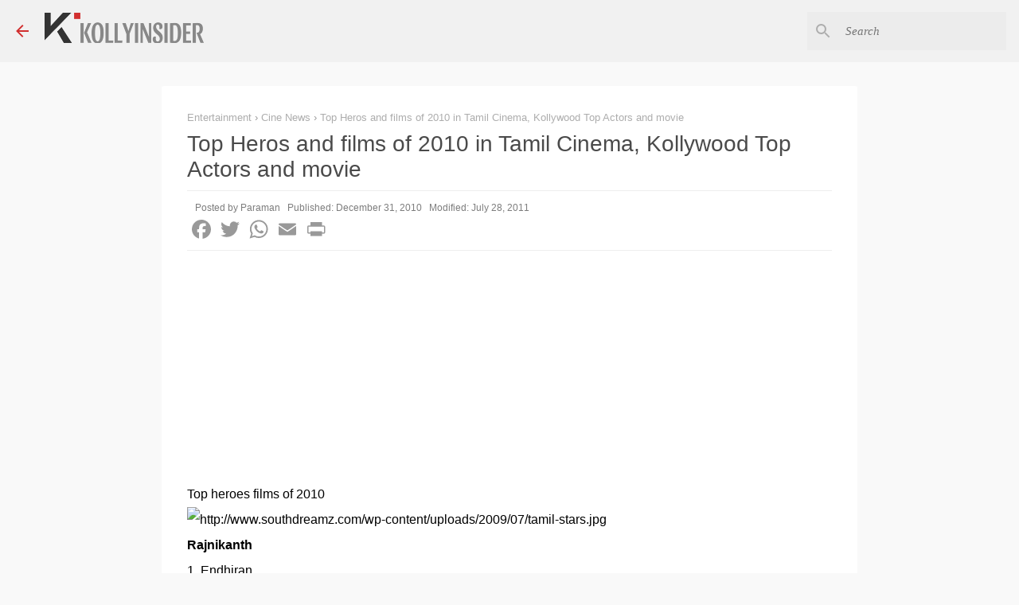

--- FILE ---
content_type: text/html; charset=UTF-8
request_url: https://www.kollyinsider.com/2011/01/top-heros-and-films-of-2010-in-tamil.html
body_size: 27287
content:
<!DOCTYPE html>
<html dir='ltr' xmlns='http://www.w3.org/1999/xhtml' xmlns:b='http://www.google.com/2005/gml/b' xmlns:data='http://www.google.com/2005/gml/data' xmlns:expr='http://www.google.com/2005/gml/expr'>
<head><meta content='LyfXp9HgCcnh8Xc6yR0hc1tRQogEsg_5MjcrttrzuKk' name='google-site-verification'/>
<meta content='width=device-width, initial-scale=1' name='viewport'/>
<!--<title><data:view.title.escaped/></title>-->
<!--Item-->
<title>Top Heros and films of 2010 in Tamil Cinema, Kollywood Top Actors and movie</title>
<meta content='https://www.kollyinsider.com/2011/01/top-heros-and-films-of-2010-in-tamil.html' property='og:url'/>
<meta content='KollyInsider - Tamil Cinema, Kollywood Movie News' property='og:site_name'/>
<meta content='website' property='og:type'/>
<meta content='@kollyinsidercom' name='twitter:site'/>
<meta content='summary_large_image' name='twitter:card'/>
<meta content='Top Heros and films of 2010 in Tamil Cinema, Kollywood Top Actors and movie' property='og:title'/>
<meta content='Top Heros and films of 2010 in Tamil Cinema, Kollywood Top Actors and movie' name='twitter:title'/>
<meta content='369179559862503' property='fb:app_id'/>
<meta content='https://lh3.googleusercontent.com/blogger_img_proxy/AEn0k_vZT9GThKdqgPmWEfo5m8UVaYkly0MxybB9P-p69BPnHzbkoUoFnXNVhe7iLhOo52Dwov_dgTsHSg6RuUBqJqf8K4hDQqLQoAY_Vy81Xc72Uju3DigjoaMVeN9icxqeV_7WIFJ8jxavFQ=w1200-h630-p-k-no-nu' property='og:image'/>
<meta content='https://lh3.googleusercontent.com/blogger_img_proxy/AEn0k_vZT9GThKdqgPmWEfo5m8UVaYkly0MxybB9P-p69BPnHzbkoUoFnXNVhe7iLhOo52Dwov_dgTsHSg6RuUBqJqf8K4hDQqLQoAY_Vy81Xc72Uju3DigjoaMVeN9icxqeV_7WIFJ8jxavFQ=w1200-h630-p-k-no-nu' name='twitter:image'/>
<link href='https://www.kollyinsider.com/2011/01/top-heros-and-films-of-2010-in-tamil.html' hreflang='x-default' rel='alternate'/>
<link href='https://www.kollyinsider.com/2011/01/top-heros-and-films-of-2010-in-tamil.html' rel='canonical'/>
<link href='https://www.kollyinsider.com/favicon.ico' rel='icon' type='image/x-icon'/>
<link href='https://www.kollyinsider.com/' rel='openid.delegate'/>
<link href='https://www.kollyinsider.com/2011/01/top-heros-and-films-of-2010-in-tamil.html' rel='canonical'/>
<!-- <b:include data='blog' name='all-head-content'/> custom <script src='https://momentjs.com/downloads/moment.min.js'/>-->
<script type='text/javascript'>
//<![CDATA[ 


//---------------------------------------

var Opts={maxPosts:5,containerSelector:"recentposts",pagetype:"",showpostthumbnails:!0,displaymore:!1,showcommentnum:!1,showpostdate:!1,showpostsummary:!1,numchars:80,nothumburl:"https://blogger.googleusercontent.com/img/b/R29vZ2xl/AVvXsEhCK-7MunI33g4KdpIDKgGeYkKbOR8Dbbxr_IWuxy7-NoQLVA0eZaMosaolS6UQ-BuDG30vT33tV-CQ6v68-tyedvMEmW46VhMrx0UvLUMqKfB6jnUE5Q_AmXIsPScrGVi4MP-X_Gj8deCs/s350/no-image.jpg"};function fillContainer(t,e){var s="",a=t.feed.entry;e.lbls&&a.sort(function(t,e){return Date.parse(e.published.$t)-Date.parse(t.published.$t)});for(var l=0;l<a.length;l++){for(var i=ListUrl=ListTitle=ListConten=ListContent=ListImage=thumbUrl=ListLabel="",n=0;n<a[l].link.length&&"alternate"!=a[l].link[n].rel;n++);if(ListUrl="'"+a[l].link[n].href+"'",null!=a[l].title&&(ListTitle=a[l].title.$t),ListConten=a[l].content.$t,ListContent=ListConten.replace(/(<([^>]+)>)/gi,"").substr(0,e.numchars),e.lbls){ListLabel="<div class='labels-outer-container'><div class='labels-container overflowable-container overflowable-no-popup overflowable-9'><div class='labels-items overflowable-contents byline post-labels'>";const t=["Ajith","Vijay","Kamal","Rajini","Suriya"];for(var r=0;r<a[l].category.length;r++){var o=a[l].category[r].term;t.includes(o)&&(ListLabel+="<span class='overflowable-item'><a href='https://www.kollyinsider.com/search/label/"+o+"?max-results=9' rel='tag'>"+o+"</a></span>")}ListLabel+="</div></div></div>"}var c=0;a[l].media$thumbnail&&(thumbUrl=a[l].media$thumbnail.url,thumbUrl.match("youtube")&&(c=1));var m=0==l&&"featposts"==e.containerSelector,p=m?".featured-post":"";a[l].media$thumbnail&&0==c?(thumbUrl=a[l].media$thumbnail.url,ListImage='"'+thumbUrl.replace("s72-c",m?"s550":"s350")+'"'):null!=a[l].content.$t.match(/src=(.+?[\.jpg|\.jpeg|\.gif|\.png]")/)?(ListImage=a[l].content.$t.match(/src=(.+?[\.jpg|\.jpeg|\.gif|\.png]")/)[1],ListImage.match("imgur")&&(ListImage=ListImage.replace(".jpg","m.jpg"),ListImage=ListImage.replace(".jpeg","m.jpeg"))):ListImage="https://blogger.googleusercontent.com/img/b/R29vZ2xl/AVvXsEiug9bs6Lh2oB7RPAB5ZMQWII2f0N7EDzgFYpcJPU2uu7ywDk3BHg1Xw-a-0hnbDaDPuEWi1tMGEpyp8spICtVmu69MnVynfyAFPMVXAl0qLhBrtF7zCiHfBvugZE-GhClTz0UCzuE1l3A/s200/Icon.png";var u=a[l].id.$t.split("post-")[1],d=new Date(a[l].published.$t).toLocaleDateString("en-IN",{day:"numeric",month:"short",year:"numeric"});i="<div class='post-wrapper image has-labels post-"+u+" item item-"+l+" item-"+(0==l?"first":"other")+"'><div class='snippet-thumbnail-container'><div class='snippet-thumbnail post-thumb-"+u+"'></div></div><div class='slide'><div class='post'><div class='post-title-container'><a name='"+u+"'></a><h3 class='post-title entry-title'><a href="+ListUrl+">"+ListTitle+"</a></h3></div>"+ListLabel+"</div></div><div class='meta meta-2 byline post-timestamp'><a href="+ListUrl+" class='date'>"+d+"</a></div><div class='clear'></div></div>";"featposts"==e.containerSelector&&(i+="<style>.blog-posts .post-"+u+" { display: none; }</style>"),"single"==e.xThumb&&(i+="<style>"+p+" .post-thumb-"+u+" { background-image: url("+ListImage+"); }</style>"),s+=i}document.getElementById(e.containerSelector).outerHTML="<div class='feed-data'>"+s+"</div>"}function getJSONP(t,e){url="https://www.kollyinsider.com/feeds/posts/default/";var s="_"+t.containerSelector+ +new Date,a=document.createElement("script"),l=document.getElementsByTagName("head")[0]||document.documentElement;window[s]=function(t){l.removeChild(a),e&&e(t)},t.lbl?url+="-/"+t.lbl+"?alt=json-in-script&max-results=":t.lbls?url+="?q="+t.lbls+"&alt=json-in-script&max-results=":url+="?alt=json-in-script&max-results=",t.maxPosts&&(url+=t.maxPosts),a.src=url+"&sort=published&orderby=published&callback="+s,l.appendChild(a)}function getFeedData(t){getJSONP(t,function(e){fillContainer(e,t)})}

//]]>
</script>
<!-- end custom -->
<style type='text/css'>@font-face{font-family:'Lato';font-style:normal;font-weight:400;font-display:swap;src:url(//fonts.gstatic.com/s/lato/v25/S6uyw4BMUTPHjxAwXiWtFCfQ7A.woff2)format('woff2');unicode-range:U+0100-02BA,U+02BD-02C5,U+02C7-02CC,U+02CE-02D7,U+02DD-02FF,U+0304,U+0308,U+0329,U+1D00-1DBF,U+1E00-1E9F,U+1EF2-1EFF,U+2020,U+20A0-20AB,U+20AD-20C0,U+2113,U+2C60-2C7F,U+A720-A7FF;}@font-face{font-family:'Lato';font-style:normal;font-weight:400;font-display:swap;src:url(//fonts.gstatic.com/s/lato/v25/S6uyw4BMUTPHjx4wXiWtFCc.woff2)format('woff2');unicode-range:U+0000-00FF,U+0131,U+0152-0153,U+02BB-02BC,U+02C6,U+02DA,U+02DC,U+0304,U+0308,U+0329,U+2000-206F,U+20AC,U+2122,U+2191,U+2193,U+2212,U+2215,U+FEFF,U+FFFD;}@font-face{font-family:'Lato';font-style:normal;font-weight:700;font-display:swap;src:url(//fonts.gstatic.com/s/lato/v25/S6u9w4BMUTPHh6UVSwaPGQ3q5d0N7w.woff2)format('woff2');unicode-range:U+0100-02BA,U+02BD-02C5,U+02C7-02CC,U+02CE-02D7,U+02DD-02FF,U+0304,U+0308,U+0329,U+1D00-1DBF,U+1E00-1E9F,U+1EF2-1EFF,U+2020,U+20A0-20AB,U+20AD-20C0,U+2113,U+2C60-2C7F,U+A720-A7FF;}@font-face{font-family:'Lato';font-style:normal;font-weight:700;font-display:swap;src:url(//fonts.gstatic.com/s/lato/v25/S6u9w4BMUTPHh6UVSwiPGQ3q5d0.woff2)format('woff2');unicode-range:U+0000-00FF,U+0131,U+0152-0153,U+02BB-02BC,U+02C6,U+02DA,U+02DC,U+0304,U+0308,U+0329,U+2000-206F,U+20AC,U+2122,U+2191,U+2193,U+2212,U+2215,U+FEFF,U+FFFD;}@font-face{font-family:'Lato';font-style:normal;font-weight:900;font-display:swap;src:url(//fonts.gstatic.com/s/lato/v25/S6u9w4BMUTPHh50XSwaPGQ3q5d0N7w.woff2)format('woff2');unicode-range:U+0100-02BA,U+02BD-02C5,U+02C7-02CC,U+02CE-02D7,U+02DD-02FF,U+0304,U+0308,U+0329,U+1D00-1DBF,U+1E00-1E9F,U+1EF2-1EFF,U+2020,U+20A0-20AB,U+20AD-20C0,U+2113,U+2C60-2C7F,U+A720-A7FF;}@font-face{font-family:'Lato';font-style:normal;font-weight:900;font-display:swap;src:url(//fonts.gstatic.com/s/lato/v25/S6u9w4BMUTPHh50XSwiPGQ3q5d0.woff2)format('woff2');unicode-range:U+0000-00FF,U+0131,U+0152-0153,U+02BB-02BC,U+02C6,U+02DA,U+02DC,U+0304,U+0308,U+0329,U+2000-206F,U+20AC,U+2122,U+2191,U+2193,U+2212,U+2215,U+FEFF,U+FFFD;}@font-face{font-family:'Merriweather';font-style:italic;font-weight:300;font-stretch:100%;font-display:swap;src:url(//fonts.gstatic.com/s/merriweather/v33/u-4c0qyriQwlOrhSvowK_l5-eTxCVx0ZbwLvKH2Gk9hLmp0v5yA-xXPqCzLvF-adrHOg7iDTFw.woff2)format('woff2');unicode-range:U+0460-052F,U+1C80-1C8A,U+20B4,U+2DE0-2DFF,U+A640-A69F,U+FE2E-FE2F;}@font-face{font-family:'Merriweather';font-style:italic;font-weight:300;font-stretch:100%;font-display:swap;src:url(//fonts.gstatic.com/s/merriweather/v33/u-4c0qyriQwlOrhSvowK_l5-eTxCVx0ZbwLvKH2Gk9hLmp0v5yA-xXPqCzLvF--drHOg7iDTFw.woff2)format('woff2');unicode-range:U+0301,U+0400-045F,U+0490-0491,U+04B0-04B1,U+2116;}@font-face{font-family:'Merriweather';font-style:italic;font-weight:300;font-stretch:100%;font-display:swap;src:url(//fonts.gstatic.com/s/merriweather/v33/u-4c0qyriQwlOrhSvowK_l5-eTxCVx0ZbwLvKH2Gk9hLmp0v5yA-xXPqCzLvF-SdrHOg7iDTFw.woff2)format('woff2');unicode-range:U+0102-0103,U+0110-0111,U+0128-0129,U+0168-0169,U+01A0-01A1,U+01AF-01B0,U+0300-0301,U+0303-0304,U+0308-0309,U+0323,U+0329,U+1EA0-1EF9,U+20AB;}@font-face{font-family:'Merriweather';font-style:italic;font-weight:300;font-stretch:100%;font-display:swap;src:url(//fonts.gstatic.com/s/merriweather/v33/u-4c0qyriQwlOrhSvowK_l5-eTxCVx0ZbwLvKH2Gk9hLmp0v5yA-xXPqCzLvF-WdrHOg7iDTFw.woff2)format('woff2');unicode-range:U+0100-02BA,U+02BD-02C5,U+02C7-02CC,U+02CE-02D7,U+02DD-02FF,U+0304,U+0308,U+0329,U+1D00-1DBF,U+1E00-1E9F,U+1EF2-1EFF,U+2020,U+20A0-20AB,U+20AD-20C0,U+2113,U+2C60-2C7F,U+A720-A7FF;}@font-face{font-family:'Merriweather';font-style:italic;font-weight:300;font-stretch:100%;font-display:swap;src:url(//fonts.gstatic.com/s/merriweather/v33/u-4c0qyriQwlOrhSvowK_l5-eTxCVx0ZbwLvKH2Gk9hLmp0v5yA-xXPqCzLvF-udrHOg7iA.woff2)format('woff2');unicode-range:U+0000-00FF,U+0131,U+0152-0153,U+02BB-02BC,U+02C6,U+02DA,U+02DC,U+0304,U+0308,U+0329,U+2000-206F,U+20AC,U+2122,U+2191,U+2193,U+2212,U+2215,U+FEFF,U+FFFD;}@font-face{font-family:'Merriweather';font-style:italic;font-weight:400;font-stretch:100%;font-display:swap;src:url(//fonts.gstatic.com/s/merriweather/v33/u-4c0qyriQwlOrhSvowK_l5-eTxCVx0ZbwLvKH2Gk9hLmp0v5yA-xXPqCzLvF-adrHOg7iDTFw.woff2)format('woff2');unicode-range:U+0460-052F,U+1C80-1C8A,U+20B4,U+2DE0-2DFF,U+A640-A69F,U+FE2E-FE2F;}@font-face{font-family:'Merriweather';font-style:italic;font-weight:400;font-stretch:100%;font-display:swap;src:url(//fonts.gstatic.com/s/merriweather/v33/u-4c0qyriQwlOrhSvowK_l5-eTxCVx0ZbwLvKH2Gk9hLmp0v5yA-xXPqCzLvF--drHOg7iDTFw.woff2)format('woff2');unicode-range:U+0301,U+0400-045F,U+0490-0491,U+04B0-04B1,U+2116;}@font-face{font-family:'Merriweather';font-style:italic;font-weight:400;font-stretch:100%;font-display:swap;src:url(//fonts.gstatic.com/s/merriweather/v33/u-4c0qyriQwlOrhSvowK_l5-eTxCVx0ZbwLvKH2Gk9hLmp0v5yA-xXPqCzLvF-SdrHOg7iDTFw.woff2)format('woff2');unicode-range:U+0102-0103,U+0110-0111,U+0128-0129,U+0168-0169,U+01A0-01A1,U+01AF-01B0,U+0300-0301,U+0303-0304,U+0308-0309,U+0323,U+0329,U+1EA0-1EF9,U+20AB;}@font-face{font-family:'Merriweather';font-style:italic;font-weight:400;font-stretch:100%;font-display:swap;src:url(//fonts.gstatic.com/s/merriweather/v33/u-4c0qyriQwlOrhSvowK_l5-eTxCVx0ZbwLvKH2Gk9hLmp0v5yA-xXPqCzLvF-WdrHOg7iDTFw.woff2)format('woff2');unicode-range:U+0100-02BA,U+02BD-02C5,U+02C7-02CC,U+02CE-02D7,U+02DD-02FF,U+0304,U+0308,U+0329,U+1D00-1DBF,U+1E00-1E9F,U+1EF2-1EFF,U+2020,U+20A0-20AB,U+20AD-20C0,U+2113,U+2C60-2C7F,U+A720-A7FF;}@font-face{font-family:'Merriweather';font-style:italic;font-weight:400;font-stretch:100%;font-display:swap;src:url(//fonts.gstatic.com/s/merriweather/v33/u-4c0qyriQwlOrhSvowK_l5-eTxCVx0ZbwLvKH2Gk9hLmp0v5yA-xXPqCzLvF-udrHOg7iA.woff2)format('woff2');unicode-range:U+0000-00FF,U+0131,U+0152-0153,U+02BB-02BC,U+02C6,U+02DA,U+02DC,U+0304,U+0308,U+0329,U+2000-206F,U+20AC,U+2122,U+2191,U+2193,U+2212,U+2215,U+FEFF,U+FFFD;}@font-face{font-family:'Merriweather';font-style:normal;font-weight:400;font-stretch:100%;font-display:swap;src:url(//fonts.gstatic.com/s/merriweather/v33/u-4e0qyriQwlOrhSvowK_l5UcA6zuSYEqOzpPe3HOZJ5eX1WtLaQwmYiSeqnJ-mXq1Gi3iE.woff2)format('woff2');unicode-range:U+0460-052F,U+1C80-1C8A,U+20B4,U+2DE0-2DFF,U+A640-A69F,U+FE2E-FE2F;}@font-face{font-family:'Merriweather';font-style:normal;font-weight:400;font-stretch:100%;font-display:swap;src:url(//fonts.gstatic.com/s/merriweather/v33/u-4e0qyriQwlOrhSvowK_l5UcA6zuSYEqOzpPe3HOZJ5eX1WtLaQwmYiSequJ-mXq1Gi3iE.woff2)format('woff2');unicode-range:U+0301,U+0400-045F,U+0490-0491,U+04B0-04B1,U+2116;}@font-face{font-family:'Merriweather';font-style:normal;font-weight:400;font-stretch:100%;font-display:swap;src:url(//fonts.gstatic.com/s/merriweather/v33/u-4e0qyriQwlOrhSvowK_l5UcA6zuSYEqOzpPe3HOZJ5eX1WtLaQwmYiSeqlJ-mXq1Gi3iE.woff2)format('woff2');unicode-range:U+0102-0103,U+0110-0111,U+0128-0129,U+0168-0169,U+01A0-01A1,U+01AF-01B0,U+0300-0301,U+0303-0304,U+0308-0309,U+0323,U+0329,U+1EA0-1EF9,U+20AB;}@font-face{font-family:'Merriweather';font-style:normal;font-weight:400;font-stretch:100%;font-display:swap;src:url(//fonts.gstatic.com/s/merriweather/v33/u-4e0qyriQwlOrhSvowK_l5UcA6zuSYEqOzpPe3HOZJ5eX1WtLaQwmYiSeqkJ-mXq1Gi3iE.woff2)format('woff2');unicode-range:U+0100-02BA,U+02BD-02C5,U+02C7-02CC,U+02CE-02D7,U+02DD-02FF,U+0304,U+0308,U+0329,U+1D00-1DBF,U+1E00-1E9F,U+1EF2-1EFF,U+2020,U+20A0-20AB,U+20AD-20C0,U+2113,U+2C60-2C7F,U+A720-A7FF;}@font-face{font-family:'Merriweather';font-style:normal;font-weight:400;font-stretch:100%;font-display:swap;src:url(//fonts.gstatic.com/s/merriweather/v33/u-4e0qyriQwlOrhSvowK_l5UcA6zuSYEqOzpPe3HOZJ5eX1WtLaQwmYiSeqqJ-mXq1Gi.woff2)format('woff2');unicode-range:U+0000-00FF,U+0131,U+0152-0153,U+02BB-02BC,U+02C6,U+02DA,U+02DC,U+0304,U+0308,U+0329,U+2000-206F,U+20AC,U+2122,U+2191,U+2193,U+2212,U+2215,U+FEFF,U+FFFD;}@font-face{font-family:'Merriweather';font-style:normal;font-weight:700;font-stretch:100%;font-display:swap;src:url(//fonts.gstatic.com/s/merriweather/v33/u-4e0qyriQwlOrhSvowK_l5UcA6zuSYEqOzpPe3HOZJ5eX1WtLaQwmYiSeqnJ-mXq1Gi3iE.woff2)format('woff2');unicode-range:U+0460-052F,U+1C80-1C8A,U+20B4,U+2DE0-2DFF,U+A640-A69F,U+FE2E-FE2F;}@font-face{font-family:'Merriweather';font-style:normal;font-weight:700;font-stretch:100%;font-display:swap;src:url(//fonts.gstatic.com/s/merriweather/v33/u-4e0qyriQwlOrhSvowK_l5UcA6zuSYEqOzpPe3HOZJ5eX1WtLaQwmYiSequJ-mXq1Gi3iE.woff2)format('woff2');unicode-range:U+0301,U+0400-045F,U+0490-0491,U+04B0-04B1,U+2116;}@font-face{font-family:'Merriweather';font-style:normal;font-weight:700;font-stretch:100%;font-display:swap;src:url(//fonts.gstatic.com/s/merriweather/v33/u-4e0qyriQwlOrhSvowK_l5UcA6zuSYEqOzpPe3HOZJ5eX1WtLaQwmYiSeqlJ-mXq1Gi3iE.woff2)format('woff2');unicode-range:U+0102-0103,U+0110-0111,U+0128-0129,U+0168-0169,U+01A0-01A1,U+01AF-01B0,U+0300-0301,U+0303-0304,U+0308-0309,U+0323,U+0329,U+1EA0-1EF9,U+20AB;}@font-face{font-family:'Merriweather';font-style:normal;font-weight:700;font-stretch:100%;font-display:swap;src:url(//fonts.gstatic.com/s/merriweather/v33/u-4e0qyriQwlOrhSvowK_l5UcA6zuSYEqOzpPe3HOZJ5eX1WtLaQwmYiSeqkJ-mXq1Gi3iE.woff2)format('woff2');unicode-range:U+0100-02BA,U+02BD-02C5,U+02C7-02CC,U+02CE-02D7,U+02DD-02FF,U+0304,U+0308,U+0329,U+1D00-1DBF,U+1E00-1E9F,U+1EF2-1EFF,U+2020,U+20A0-20AB,U+20AD-20C0,U+2113,U+2C60-2C7F,U+A720-A7FF;}@font-face{font-family:'Merriweather';font-style:normal;font-weight:700;font-stretch:100%;font-display:swap;src:url(//fonts.gstatic.com/s/merriweather/v33/u-4e0qyriQwlOrhSvowK_l5UcA6zuSYEqOzpPe3HOZJ5eX1WtLaQwmYiSeqqJ-mXq1Gi.woff2)format('woff2');unicode-range:U+0000-00FF,U+0131,U+0152-0153,U+02BB-02BC,U+02C6,U+02DA,U+02DC,U+0304,U+0308,U+0329,U+2000-206F,U+20AC,U+2122,U+2191,U+2193,U+2212,U+2215,U+FEFF,U+FFFD;}@font-face{font-family:'Merriweather';font-style:normal;font-weight:900;font-stretch:100%;font-display:swap;src:url(//fonts.gstatic.com/s/merriweather/v33/u-4e0qyriQwlOrhSvowK_l5UcA6zuSYEqOzpPe3HOZJ5eX1WtLaQwmYiSeqnJ-mXq1Gi3iE.woff2)format('woff2');unicode-range:U+0460-052F,U+1C80-1C8A,U+20B4,U+2DE0-2DFF,U+A640-A69F,U+FE2E-FE2F;}@font-face{font-family:'Merriweather';font-style:normal;font-weight:900;font-stretch:100%;font-display:swap;src:url(//fonts.gstatic.com/s/merriweather/v33/u-4e0qyriQwlOrhSvowK_l5UcA6zuSYEqOzpPe3HOZJ5eX1WtLaQwmYiSequJ-mXq1Gi3iE.woff2)format('woff2');unicode-range:U+0301,U+0400-045F,U+0490-0491,U+04B0-04B1,U+2116;}@font-face{font-family:'Merriweather';font-style:normal;font-weight:900;font-stretch:100%;font-display:swap;src:url(//fonts.gstatic.com/s/merriweather/v33/u-4e0qyriQwlOrhSvowK_l5UcA6zuSYEqOzpPe3HOZJ5eX1WtLaQwmYiSeqlJ-mXq1Gi3iE.woff2)format('woff2');unicode-range:U+0102-0103,U+0110-0111,U+0128-0129,U+0168-0169,U+01A0-01A1,U+01AF-01B0,U+0300-0301,U+0303-0304,U+0308-0309,U+0323,U+0329,U+1EA0-1EF9,U+20AB;}@font-face{font-family:'Merriweather';font-style:normal;font-weight:900;font-stretch:100%;font-display:swap;src:url(//fonts.gstatic.com/s/merriweather/v33/u-4e0qyriQwlOrhSvowK_l5UcA6zuSYEqOzpPe3HOZJ5eX1WtLaQwmYiSeqkJ-mXq1Gi3iE.woff2)format('woff2');unicode-range:U+0100-02BA,U+02BD-02C5,U+02C7-02CC,U+02CE-02D7,U+02DD-02FF,U+0304,U+0308,U+0329,U+1D00-1DBF,U+1E00-1E9F,U+1EF2-1EFF,U+2020,U+20A0-20AB,U+20AD-20C0,U+2113,U+2C60-2C7F,U+A720-A7FF;}@font-face{font-family:'Merriweather';font-style:normal;font-weight:900;font-stretch:100%;font-display:swap;src:url(//fonts.gstatic.com/s/merriweather/v33/u-4e0qyriQwlOrhSvowK_l5UcA6zuSYEqOzpPe3HOZJ5eX1WtLaQwmYiSeqqJ-mXq1Gi.woff2)format('woff2');unicode-range:U+0000-00FF,U+0131,U+0152-0153,U+02BB-02BC,U+02C6,U+02DA,U+02DC,U+0304,U+0308,U+0329,U+2000-206F,U+20AC,U+2122,U+2191,U+2193,U+2212,U+2215,U+FEFF,U+FFFD;}@font-face{font-family:'Ubuntu';font-style:normal;font-weight:400;font-display:swap;src:url(//fonts.gstatic.com/s/ubuntu/v21/4iCs6KVjbNBYlgoKcg72nU6AF7xm.woff2)format('woff2');unicode-range:U+0460-052F,U+1C80-1C8A,U+20B4,U+2DE0-2DFF,U+A640-A69F,U+FE2E-FE2F;}@font-face{font-family:'Ubuntu';font-style:normal;font-weight:400;font-display:swap;src:url(//fonts.gstatic.com/s/ubuntu/v21/4iCs6KVjbNBYlgoKew72nU6AF7xm.woff2)format('woff2');unicode-range:U+0301,U+0400-045F,U+0490-0491,U+04B0-04B1,U+2116;}@font-face{font-family:'Ubuntu';font-style:normal;font-weight:400;font-display:swap;src:url(//fonts.gstatic.com/s/ubuntu/v21/4iCs6KVjbNBYlgoKcw72nU6AF7xm.woff2)format('woff2');unicode-range:U+1F00-1FFF;}@font-face{font-family:'Ubuntu';font-style:normal;font-weight:400;font-display:swap;src:url(//fonts.gstatic.com/s/ubuntu/v21/4iCs6KVjbNBYlgoKfA72nU6AF7xm.woff2)format('woff2');unicode-range:U+0370-0377,U+037A-037F,U+0384-038A,U+038C,U+038E-03A1,U+03A3-03FF;}@font-face{font-family:'Ubuntu';font-style:normal;font-weight:400;font-display:swap;src:url(//fonts.gstatic.com/s/ubuntu/v21/4iCs6KVjbNBYlgoKcQ72nU6AF7xm.woff2)format('woff2');unicode-range:U+0100-02BA,U+02BD-02C5,U+02C7-02CC,U+02CE-02D7,U+02DD-02FF,U+0304,U+0308,U+0329,U+1D00-1DBF,U+1E00-1E9F,U+1EF2-1EFF,U+2020,U+20A0-20AB,U+20AD-20C0,U+2113,U+2C60-2C7F,U+A720-A7FF;}@font-face{font-family:'Ubuntu';font-style:normal;font-weight:400;font-display:swap;src:url(//fonts.gstatic.com/s/ubuntu/v21/4iCs6KVjbNBYlgoKfw72nU6AFw.woff2)format('woff2');unicode-range:U+0000-00FF,U+0131,U+0152-0153,U+02BB-02BC,U+02C6,U+02DA,U+02DC,U+0304,U+0308,U+0329,U+2000-206F,U+20AC,U+2122,U+2191,U+2193,U+2212,U+2215,U+FEFF,U+FFFD;}@font-face{font-family:'Ubuntu';font-style:normal;font-weight:500;font-display:swap;src:url(//fonts.gstatic.com/s/ubuntu/v21/4iCv6KVjbNBYlgoCjC3jvWyNPYZvg7UI.woff2)format('woff2');unicode-range:U+0460-052F,U+1C80-1C8A,U+20B4,U+2DE0-2DFF,U+A640-A69F,U+FE2E-FE2F;}@font-face{font-family:'Ubuntu';font-style:normal;font-weight:500;font-display:swap;src:url(//fonts.gstatic.com/s/ubuntu/v21/4iCv6KVjbNBYlgoCjC3jtGyNPYZvg7UI.woff2)format('woff2');unicode-range:U+0301,U+0400-045F,U+0490-0491,U+04B0-04B1,U+2116;}@font-face{font-family:'Ubuntu';font-style:normal;font-weight:500;font-display:swap;src:url(//fonts.gstatic.com/s/ubuntu/v21/4iCv6KVjbNBYlgoCjC3jvGyNPYZvg7UI.woff2)format('woff2');unicode-range:U+1F00-1FFF;}@font-face{font-family:'Ubuntu';font-style:normal;font-weight:500;font-display:swap;src:url(//fonts.gstatic.com/s/ubuntu/v21/4iCv6KVjbNBYlgoCjC3js2yNPYZvg7UI.woff2)format('woff2');unicode-range:U+0370-0377,U+037A-037F,U+0384-038A,U+038C,U+038E-03A1,U+03A3-03FF;}@font-face{font-family:'Ubuntu';font-style:normal;font-weight:500;font-display:swap;src:url(//fonts.gstatic.com/s/ubuntu/v21/4iCv6KVjbNBYlgoCjC3jvmyNPYZvg7UI.woff2)format('woff2');unicode-range:U+0100-02BA,U+02BD-02C5,U+02C7-02CC,U+02CE-02D7,U+02DD-02FF,U+0304,U+0308,U+0329,U+1D00-1DBF,U+1E00-1E9F,U+1EF2-1EFF,U+2020,U+20A0-20AB,U+20AD-20C0,U+2113,U+2C60-2C7F,U+A720-A7FF;}@font-face{font-family:'Ubuntu';font-style:normal;font-weight:500;font-display:swap;src:url(//fonts.gstatic.com/s/ubuntu/v21/4iCv6KVjbNBYlgoCjC3jsGyNPYZvgw.woff2)format('woff2');unicode-range:U+0000-00FF,U+0131,U+0152-0153,U+02BB-02BC,U+02C6,U+02DA,U+02DC,U+0304,U+0308,U+0329,U+2000-206F,U+20AC,U+2122,U+2191,U+2193,U+2212,U+2215,U+FEFF,U+FFFD;}@font-face{font-family:'Ubuntu';font-style:normal;font-weight:700;font-display:swap;src:url(//fonts.gstatic.com/s/ubuntu/v21/4iCv6KVjbNBYlgoCxCvjvWyNPYZvg7UI.woff2)format('woff2');unicode-range:U+0460-052F,U+1C80-1C8A,U+20B4,U+2DE0-2DFF,U+A640-A69F,U+FE2E-FE2F;}@font-face{font-family:'Ubuntu';font-style:normal;font-weight:700;font-display:swap;src:url(//fonts.gstatic.com/s/ubuntu/v21/4iCv6KVjbNBYlgoCxCvjtGyNPYZvg7UI.woff2)format('woff2');unicode-range:U+0301,U+0400-045F,U+0490-0491,U+04B0-04B1,U+2116;}@font-face{font-family:'Ubuntu';font-style:normal;font-weight:700;font-display:swap;src:url(//fonts.gstatic.com/s/ubuntu/v21/4iCv6KVjbNBYlgoCxCvjvGyNPYZvg7UI.woff2)format('woff2');unicode-range:U+1F00-1FFF;}@font-face{font-family:'Ubuntu';font-style:normal;font-weight:700;font-display:swap;src:url(//fonts.gstatic.com/s/ubuntu/v21/4iCv6KVjbNBYlgoCxCvjs2yNPYZvg7UI.woff2)format('woff2');unicode-range:U+0370-0377,U+037A-037F,U+0384-038A,U+038C,U+038E-03A1,U+03A3-03FF;}@font-face{font-family:'Ubuntu';font-style:normal;font-weight:700;font-display:swap;src:url(//fonts.gstatic.com/s/ubuntu/v21/4iCv6KVjbNBYlgoCxCvjvmyNPYZvg7UI.woff2)format('woff2');unicode-range:U+0100-02BA,U+02BD-02C5,U+02C7-02CC,U+02CE-02D7,U+02DD-02FF,U+0304,U+0308,U+0329,U+1D00-1DBF,U+1E00-1E9F,U+1EF2-1EFF,U+2020,U+20A0-20AB,U+20AD-20C0,U+2113,U+2C60-2C7F,U+A720-A7FF;}@font-face{font-family:'Ubuntu';font-style:normal;font-weight:700;font-display:swap;src:url(//fonts.gstatic.com/s/ubuntu/v21/4iCv6KVjbNBYlgoCxCvjsGyNPYZvgw.woff2)format('woff2');unicode-range:U+0000-00FF,U+0131,U+0152-0153,U+02BB-02BC,U+02C6,U+02DA,U+02DC,U+0304,U+0308,U+0329,U+2000-206F,U+20AC,U+2122,U+2191,U+2193,U+2212,U+2215,U+FEFF,U+FFFD;}</style>
<style id='page-skin-1' type='text/css'><!--
/*! normalize.css v3.0.1 | MIT License | git.io/normalize */html{font-family:sans-serif;-ms-text-size-adjust:100%;-webkit-text-size-adjust:100%}body{margin:0}article,aside,details,figcaption,figure,footer,header,hgroup,main,nav,section,summary{display:block}audio,canvas,progress,video{display:inline-block;vertical-align:baseline}audio:not([controls]){display:none;height:0}[hidden],template{display:none}a{background:transparent}a:active,a:hover{outline:0}abbr[title]{border-bottom:1px dotted}b,strong{font-weight:bold}dfn{font-style:italic}h1{font-size:2em;margin:.67em 0}mark{background:#ff0;color:#000}small{font-size:80%}sub,sup{font-size:75%;line-height:0;position:relative;vertical-align:baseline}sup{top:-0.5em}sub{bottom:-0.25em}img{border:0}svg:not(:root){overflow:hidden}figure{margin:1em 40px}hr{-moz-box-sizing:content-box;box-sizing:content-box;height:0}pre{overflow:auto}code,kbd,pre,samp{font-family:monospace,monospace;font-size:1em}button,input,optgroup,select,textarea{color:inherit;font:inherit;margin:0}button{overflow:visible}button,select{text-transform:none}button,html input[type="button"],input[type="reset"],input[type="submit"]{-webkit-appearance:button;cursor:pointer}button[disabled],html input[disabled]{cursor:default}button::-moz-focus-inner,input::-moz-focus-inner{border:0;padding:0}input{line-height:normal}input[type="checkbox"],input[type="radio"]{box-sizing:border-box;padding:0}input[type="number"]::-webkit-inner-spin-button,input[type="number"]::-webkit-outer-spin-button{height:auto}input[type="search"]{-webkit-appearance:textfield;-moz-box-sizing:content-box;-webkit-box-sizing:content-box;box-sizing:content-box}input[type="search"]::-webkit-search-cancel-button,input[type="search"]::-webkit-search-decoration{-webkit-appearance:none}fieldset{border:1px solid #c0c0c0;margin:0 2px;padding:.35em .625em .75em}legend{border:0;padding:0}textarea{overflow:auto}optgroup{font-weight:bold}table{border-collapse:collapse;border-spacing:0}td,th{padding:0}
/*!************************************************
**************************************************/
body{
overflow-wrap:break-word;
word-break:break-word;
word-wrap:break-word
}
.hidden{
display:none
}
.invisible{
visibility:hidden
}
.container::after,.float-container::after{
clear:both;
content:'';
display:table
}
.clearboth{
clear:both
}
#comments .comment .comment-actions,.subscribe-popup .FollowByEmail .follow-by-email-submit{
background:0 0;
border:0;
box-shadow:none;
color:#d12f2f;
cursor:pointer;
font-size:14px;
font-weight:700;
outline:0;
text-decoration:none;
text-transform:uppercase;
width:auto
}
.dim-overlay{
background-color:rgba(0,0,0,.54);
height:100vh;
left:0;
position:fixed;
top:0;
width:100%
}
#sharing-dim-overlay{
background-color:transparent
}
input::-ms-clear{
display:none
}
.blogger-logo,.svg-icon-24.blogger-logo{
fill:#ff9800;
opacity:1
}
.skip-navigation{
background-color:#fff;
box-sizing:border-box;
color:#000;
display:block;
height:0;
left:0;
line-height:50px;
overflow:hidden;
padding-top:0;
position:fixed;
text-align:center;
top:0;
-webkit-transition:box-shadow .3s,height .3s,padding-top .3s;
transition:box-shadow .3s,height .3s,padding-top .3s;
width:100%;
z-index:900
}
.skip-navigation:focus{
box-shadow:0 4px 5px 0 rgba(0,0,0,.14),0 1px 10px 0 rgba(0,0,0,.12),0 2px 4px -1px rgba(0,0,0,.2);
height:50px
}
#main{
outline:0
}
.main-heading{
position:absolute;
clip:rect(1px,1px,1px,1px);
padding:0;
border:0;
height:1px;
width:1px;
overflow:hidden
}
.Attribution{
margin-top:1em;
text-align:center
}
.Attribution .blogger img,.Attribution .blogger svg{
vertical-align:bottom
}
.Attribution .blogger img{
margin-right:.5em
}
.Attribution div{
line-height:24px;
margin-top:.5em
}
.Attribution .copyright,.Attribution .image-attribution{
font-size:.7em;
margin-top:1.5em
}
.BLOG_mobile_video_class{
display:none
}
.bg-photo{
background-attachment:scroll!important
}
body .CSS_LIGHTBOX{
z-index:900
}
.extendable .show-less,.extendable .show-more{
border-color:#d12f2f;
color:#d12f2f;
margin-top:8px
}
.extendable .show-less.hidden,.extendable .show-more.hidden{
display:none
}
.inline-ad{
display:none;
max-width:100%;
overflow:hidden
}
.adsbygoogle{
display:block
}
#cookieChoiceInfo{
bottom:0;
top:auto
}
iframe.b-hbp-video{
border:0
}
.post-body img{
max-width:100%
}
.post-body iframe{
max-width:100%
}
.post-body a[imageanchor="1"]{
display:inline-block
}
.byline{
margin-right:1em
}
.byline:last-child{
margin-right:0
}
.link-copied-dialog{
max-width:520px;
outline:0
}
.link-copied-dialog .modal-dialog-buttons{
margin-top:8px
}
.link-copied-dialog .goog-buttonset-default{
background:0 0;
border:0
}
.link-copied-dialog .goog-buttonset-default:focus{
outline:0
}
.paging-control-container{
margin-bottom:16px
}
.paging-control-container .paging-control{
display:inline-block
}
.paging-control-container .comment-range-text::after,.paging-control-container .paging-control{
color:#d12f2f
}
.paging-control-container .comment-range-text,.paging-control-container .paging-control{
margin-right:8px
}
.paging-control-container .comment-range-text::after,.paging-control-container .paging-control::after{
content:'\00B7';
cursor:default;
padding-left:8px;
pointer-events:none
}
.paging-control-container .comment-range-text:last-child::after,.paging-control-container .paging-control:last-child::after{
content:none
}
.byline.reactions iframe{
height:20px
}
.b-notification{
color:#000;
background-color:#fff;
border-bottom:solid 1px #000;
box-sizing:border-box;
padding:16px 32px;
text-align:center
}
.b-notification.visible{
-webkit-transition:margin-top .3s cubic-bezier(.4,0,.2,1);
transition:margin-top .3s cubic-bezier(.4,0,.2,1)
}
.b-notification.invisible{
position:absolute
}
.b-notification-close{
position:absolute;
right:8px;
top:8px
}
.no-posts-message{
line-height:40px;
text-align:center
}
@media screen and (max-width:745px){
body.item-view .post-body a[imageanchor="1"][style*="float: left;"],body.item-view .post-body a[imageanchor="1"][style*="float: right;"]{
float:none!important;
clear:none!important
}
body.item-view .post-body a[imageanchor="1"] img{
display:block;
height:auto;
margin:0 auto
}
body.item-view .post-body>.separator:first-child>a[imageanchor="1"]:first-child{
margin-top:20px
}
.post-body a[imageanchor]{
display:block
}
body.item-view .post-body a[imageanchor="1"]{
margin-left:0!important;
margin-right:0!important
}
body.item-view .post-body a[imageanchor="1"]+a[imageanchor="1"]{
margin-top:16px
}
}
.item-control{
display:none
}
#comments{
border-top:1px dashed rgba(0,0,0,.54);
margin-top:20px;
padding:20px
}
#comments .comment-thread ol{
margin:0;
padding-left:0;
padding-left:0
}
#comments .comment .comment-replybox-single,#comments .comment-thread .comment-replies{
margin-left:60px
}
#comments .comment-thread .thread-count{
display:none
}
#comments .comment{
list-style-type:none;
padding:0 0 30px;
position:relative
}
#comments .comment .comment{
padding-bottom:8px
}
.comment .avatar-image-container{
position:absolute
}
.comment .avatar-image-container img{
border-radius:50%
}
.avatar-image-container svg,.comment .avatar-image-container .avatar-icon{
border-radius:50%;
border:solid 1px #d12f2f;
box-sizing:border-box;
fill:#d12f2f;
height:35px;
margin:0;
padding:7px;
width:35px
}
.comment .comment-block{
margin-top:10px;
margin-left:60px;
padding-bottom:0
}
#comments .comment-author-header-wrapper{
margin-left:40px
}
#comments .comment .thread-expanded .comment-block{
padding-bottom:20px
}
#comments .comment .comment-header .user,#comments .comment .comment-header .user a{
color:#4a4a4a;
font-style:normal;
font-weight:700
}
#comments .comment .comment-actions{
bottom:0;
margin-bottom:15px;
position:absolute
}
#comments .comment .comment-actions>*{
margin-right:8px
}
#comments .comment .comment-header .datetime{
bottom:0;
color:rgba(74,74,74,.54);
display:inline-block;
font-size:13px;
font-style:italic;
margin-left:8px
}
#comments .comment .comment-footer .comment-timestamp a,#comments .comment .comment-header .datetime a{
color:rgba(74,74,74,.54)
}
#comments .comment .comment-content,.comment .comment-body{
margin-top:12px;
word-break:break-word
}
.comment-body{
margin-bottom:12px
}
#comments.embed[data-num-comments="0"]{
border:0;
margin-top:0;
padding-top:0
}
#comments.embed[data-num-comments="0"] #comment-post-message,#comments.embed[data-num-comments="0"] div.comment-form>p,#comments.embed[data-num-comments="0"] p.comment-footer{
display:none
}
#comment-editor-src{
display:none
}
.comments .comments-content .loadmore.loaded{
max-height:0;
opacity:0;
overflow:hidden
}
.extendable .remaining-items{
height:0;
overflow:hidden;
-webkit-transition:height .3s cubic-bezier(.4,0,.2,1);
transition:height .3s cubic-bezier(.4,0,.2,1)
}
.extendable .remaining-items.expanded{
height:auto
}
.svg-icon-24,.svg-icon-24-button{
cursor:pointer;
height:24px;
width:24px;
min-width:24px
}
.touch-icon{
margin:-12px;
padding:12px
}
.touch-icon:active,.touch-icon:focus{
background-color:rgba(153,153,153,.4);
border-radius:50%
}
svg:not(:root).touch-icon{
overflow:visible
}
html[dir=rtl] .rtl-reversible-icon{
-webkit-transform:scaleX(-1);
-ms-transform:scaleX(-1);
transform:scaleX(-1)
}
.svg-icon-24-button,.touch-icon-button{
background:0 0;
border:0;
margin:0;
outline:0;
padding:0
}
.touch-icon-button .touch-icon:active,.touch-icon-button .touch-icon:focus{
background-color:transparent
}
.touch-icon-button:active .touch-icon,.touch-icon-button:focus .touch-icon{
background-color:rgba(153,153,153,.4);
border-radius:50%
}
.Profile .default-avatar-wrapper .avatar-icon{
border-radius:50%;
border:solid 1px #d12f2f;
box-sizing:border-box;
fill:#d12f2f;
margin:0
}
.Profile .individual .default-avatar-wrapper .avatar-icon{
padding:25px
}
.Profile .individual .avatar-icon,.Profile .individual .profile-img{
height:90px;
width:90px
}
.Profile .team .default-avatar-wrapper .avatar-icon{
padding:8px
}
.Profile .team .avatar-icon,.Profile .team .default-avatar-wrapper,.Profile .team .profile-img{
height:40px;
width:40px
}
.snippet-container{
margin:0;
position:relative;
overflow:hidden
}
.snippet-fade{
bottom:0;
box-sizing:border-box;
position:absolute;
width:96px
}
.snippet-fade{
right:0
}
.snippet-fade:after{
content:'\2026'
}
.snippet-fade:after{
float:right
}
.centered-top-container.sticky{
left:0;
position:fixed;
right:0;
top:0;
width:auto;
z-index:8;
-webkit-transition-property:opacity,-webkit-transform;
transition-property:opacity,-webkit-transform;
transition-property:transform,opacity;
transition-property:transform,opacity,-webkit-transform;
-webkit-transition-duration:.2s;
transition-duration:.2s;
-webkit-transition-timing-function:cubic-bezier(.4,0,.2,1);
transition-timing-function:cubic-bezier(.4,0,.2,1)
}
.centered-top-placeholder{
display:none
}
.collapsed-header .centered-top-placeholder{
display:block
}
.centered-top-container .Header .replaced h1,.centered-top-placeholder .Header .replaced h1{
display:none
}
.centered-top-container.sticky .Header .replaced h1{
display:block
}
.centered-top-container.sticky .Header .header-widget{
background:0 0
}
.centered-top-container.sticky .Header .header-image-wrapper{
display:none
}
.centered-top-container img,.centered-top-placeholder img{
/*max-width:100% custom*/ height:38px;
}
.collapsible{
-webkit-transition:height .3s cubic-bezier(.4,0,.2,1);
transition:height .3s cubic-bezier(.4,0,.2,1)
}
.collapsible,.collapsible>summary{
display:block;
overflow:hidden
}
.collapsible>:not(summary){
display:none
}
.collapsible[open]>:not(summary){
display:block
}
.collapsible:focus,.collapsible>summary:focus{
outline:0
}
.collapsible>summary{
cursor:pointer;
display:block;
padding:0
}
.collapsible:focus>summary,.collapsible>summary:focus{
background-color:transparent
}
.collapsible>summary::-webkit-details-marker{
display:none
}
.collapsible-title{
-webkit-box-align:center;
-webkit-align-items:center;
-ms-flex-align:center;
align-items:center;
display:-webkit-box;
display:-webkit-flex;
display:-ms-flexbox;
display:flex
}
.collapsible-title .title{
-webkit-box-flex:1;
-webkit-flex:1 1 auto;
-ms-flex:1 1 auto;
flex:1 1 auto;
-webkit-box-ordinal-group:1;
-webkit-order:0;
-ms-flex-order:0;
order:0;
overflow:hidden;
text-overflow:ellipsis;
white-space:nowrap
}
.collapsible-title .chevron-down,.collapsible[open] .collapsible-title .chevron-up{
display:block
}
.collapsible-title .chevron-up,.collapsible[open] .collapsible-title .chevron-down{
display:none
}
.flat-button{
cursor:pointer;
display:inline-block;
font-weight:700;
text-transform:uppercase;
border-radius:2px;
padding:8px;
margin:-8px
}
.flat-icon-button{
background:0 0;
border:0;
margin:0;
outline:0;
padding:0;
margin:-12px;
padding:12px;
cursor:pointer;
box-sizing:content-box;
display:inline-block;
line-height:0
}
.flat-icon-button,.flat-icon-button .splash-wrapper{
border-radius:50%
}
.flat-icon-button .splash.animate{
-webkit-animation-duration:.3s;
animation-duration:.3s
}
body#layout .bg-photo,body#layout .bg-photo-overlay{
display:none
}
body#layout .page_body{
padding:0;
position:relative;
top:0
}
body#layout .page{
display:inline-block;
left:inherit;
position:relative;
vertical-align:top;
width:540px
}
body#layout .centered{
max-width:954px
}
body#layout .navigation{
display:none
}
body#layout .sidebar-container{
display:inline-block;
width:40%
}
body#layout .hamburger-menu,body#layout .search{
display:none
}
.overflowable-container{
max-height:44px;
overflow:hidden;
position:relative
}
.overflow-button{
cursor:pointer
}
#overflowable-dim-overlay{
background:0 0
}
.overflow-popup{
box-shadow:0 2px 2px 0 rgba(0,0,0,.14),0 3px 1px -2px rgba(0,0,0,.2),0 1px 5px 0 rgba(0,0,0,.12);
background-color:#ffffff;
left:0;
max-width:calc(100% - 32px);
position:absolute;
top:0;
visibility:hidden;
z-index:101
}
.overflow-popup ul{
list-style:none
}
.overflow-popup .tabs li,.overflow-popup li{
display:block;
height:auto
}
.overflow-popup .tabs li{
padding-left:0;
padding-right:0
}
.overflow-button.hidden,.overflow-popup .tabs li.hidden,.overflow-popup li.hidden{
display:none
}
.widget.Sharing .sharing-button{
display:none
}
.widget.Sharing .sharing-buttons li{
padding:0
}
.widget.Sharing .sharing-buttons li span{
display:none
}
.post-share-buttons{
position:relative
}
.centered-bottom .share-buttons .svg-icon-24,.share-buttons .svg-icon-24{
fill:#d12f2f
}
.sharing-open.touch-icon-button:active .touch-icon,.sharing-open.touch-icon-button:focus .touch-icon{
background-color:transparent
}
.share-buttons{
background-color:#ffffff;
border-radius:2px;
box-shadow:0 2px 2px 0 rgba(0,0,0,.14),0 3px 1px -2px rgba(0,0,0,.2),0 1px 5px 0 rgba(0,0,0,.12);
color:#000000;
list-style:none;
margin:0;
padding:8px 0;
position:absolute;
top:-11px;
min-width:200px;
z-index:101
}
.share-buttons.hidden{
display:none
}
.sharing-button{
background:0 0;
border:0;
margin:0;
outline:0;
padding:0;
cursor:pointer
}
.share-buttons li{
margin:0;
height:48px
}
.share-buttons li:last-child{
margin-bottom:0
}
.share-buttons li .sharing-platform-button{
box-sizing:border-box;
cursor:pointer;
display:block;
height:100%;
margin-bottom:0;
padding:0 16px;
position:relative;
width:100%
}
.share-buttons li .sharing-platform-button:focus,.share-buttons li .sharing-platform-button:hover{
background-color:rgba(128,128,128,.1);
outline:0
}
.share-buttons li svg[class*=" sharing-"],.share-buttons li svg[class^=sharing-]{
position:absolute;
top:10px
}
.share-buttons li span.sharing-platform-button{
position:relative;
top:0
}
.share-buttons li .platform-sharing-text{
display:block;
font-size:16px;
line-height:48px;
white-space:nowrap
}
.share-buttons li .platform-sharing-text{
margin-left:56px
}
.sidebar-container{
background-color:#f9f9f9;
max-width:280px;
overflow-y:auto;
-webkit-transition-property:-webkit-transform;
transition-property:-webkit-transform;
transition-property:transform;
transition-property:transform,-webkit-transform;
-webkit-transition-duration:.3s;
transition-duration:.3s;
-webkit-transition-timing-function:cubic-bezier(0,0,.2,1);
transition-timing-function:cubic-bezier(0,0,.2,1);
width:280px;
z-index:101;
-webkit-overflow-scrolling:touch
}
.sidebar-container .navigation{
line-height:0;
padding:16px
}
.sidebar-container .sidebar-back{
cursor:pointer
}
.sidebar-container .widget{
background:0 0;
margin:0 16px;
padding:16px 0
}
.sidebar-container .widget .title{
color:#000000;
margin:0
}
.sidebar-container .widget ul{
list-style:none;
margin:0;
padding:0
}
.sidebar-container .widget ul ul{
margin-left:1em
}
.sidebar-container .widget li{
font-size:16px;
line-height:normal
}
.sidebar-container .widget+.widget{
border-top:1px solid rgba(72,72,72,0.118)
}
.BlogArchive li{
margin:16px 0
}
.BlogArchive li:last-child{
margin-bottom:0
}
.Label li a{
display:inline-block
}
.BlogArchive .post-count,.Label .label-count{
float:right;
margin-left:.25em
}
.BlogArchive .post-count::before,.Label .label-count::before{
content:'('
}
.BlogArchive .post-count::after,.Label .label-count::after{
content:')'
}
.widget.Translate .skiptranslate>div{
display:block!important
}
.widget.Profile .profile-link{
display:-webkit-box;
display:-webkit-flex;
display:-ms-flexbox;
display:flex
}
.widget.Profile .team-member .default-avatar-wrapper,.widget.Profile .team-member .profile-img{
-webkit-box-flex:0;
-webkit-flex:0 0 auto;
-ms-flex:0 0 auto;
flex:0 0 auto;
margin-right:1em
}
.widget.Profile .individual .profile-link{
-webkit-box-orient:vertical;
-webkit-box-direction:normal;
-webkit-flex-direction:column;
-ms-flex-direction:column;
flex-direction:column
}
.widget.Profile .team .profile-link .profile-name{
-webkit-align-self:center;
-ms-flex-item-align:center;
-ms-grid-row-align:center;
align-self:center;
display:block;
-webkit-box-flex:1;
-webkit-flex:1 1 auto;
-ms-flex:1 1 auto;
flex:1 1 auto
}
.dim-overlay{
background-color:rgba(0,0,0,.54);
z-index:100
}
body.sidebar-visible{
overflow-y:hidden
}
@media screen and (max-width:680px){
.sidebar-container{
bottom:0;
position:fixed;
top:0;
left:auto;
right:0
}
.sidebar-container.sidebar-invisible{
-webkit-transition-timing-function:cubic-bezier(.4,0,.6,1);
transition-timing-function:cubic-bezier(.4,0,.6,1);
-webkit-transform:translateX(100%);
-ms-transform:translateX(100%);
transform:translateX(100%)
}
}
.dialog{
box-shadow:0 2px 2px 0 rgba(0,0,0,.14),0 3px 1px -2px rgba(0,0,0,.2),0 1px 5px 0 rgba(0,0,0,.12);
background:#ffffff;
box-sizing:border-box;
color:#000000;
padding:30px;
position:fixed;
text-align:center;
width:calc(100% - 24px);
z-index:101
}
.dialog input[type=email],.dialog input[type=text]{
background-color:transparent;
border:0;
border-bottom:solid 1px rgba(0,0,0,.12);
color:#000000;
display:block;
font-family:Arial, Tahoma, Helvetica, FreeSans, sans-serif;
font-size:16px;
line-height:24px;
margin:auto;
padding-bottom:7px;
outline:0;
text-align:center;
width:100%
}
.dialog input[type=email]::-webkit-input-placeholder,.dialog input[type=text]::-webkit-input-placeholder{
color:rgba(0,0,0,.5)
}
.dialog input[type=email]::-moz-placeholder,.dialog input[type=text]::-moz-placeholder{
color:rgba(0,0,0,.5)
}
.dialog input[type=email]:-ms-input-placeholder,.dialog input[type=text]:-ms-input-placeholder{
color:rgba(0,0,0,.5)
}
.dialog input[type=email]::placeholder,.dialog input[type=text]::placeholder{
color:rgba(0,0,0,.5)
}
.dialog input[type=email]:focus,.dialog input[type=text]:focus{
border-bottom:solid 2px #d12f2f;
padding-bottom:6px
}
.dialog input.no-cursor{
color:transparent;
text-shadow:0 0 0 #000000
}
.dialog input.no-cursor:focus{
outline:0
}
.dialog input.no-cursor:focus{
outline:0
}
.dialog input[type=submit]{
font-family:Arial, Tahoma, Helvetica, FreeSans, sans-serif
}
.dialog .goog-buttonset-default{
color:#d12f2f
}
.loading-spinner-large{
-webkit-animation:mspin-rotate 1.568s infinite linear;
animation:mspin-rotate 1.568s infinite linear;
height:48px;
overflow:hidden;
position:absolute;
width:48px;
z-index:200
}
.loading-spinner-large>div{
-webkit-animation:mspin-revrot 5332ms infinite steps(4);
animation:mspin-revrot 5332ms infinite steps(4)
}
.loading-spinner-large>div>div{
-webkit-animation:mspin-singlecolor-large-film 1333ms infinite steps(81);
animation:mspin-singlecolor-large-film 1333ms infinite steps(81);
background-size:100%;
height:48px;
width:3888px
}
.mspin-black-large>div>div,.mspin-grey_54-large>div>div{
background-image:url(https://www.blogblog.com/indie/mspin_black_large.svg)
}
.mspin-white-large>div>div{
background-image:url(https://www.blogblog.com/indie/mspin_white_large.svg)
}
.mspin-grey_54-large{
opacity:.54
}
@-webkit-keyframes mspin-singlecolor-large-film{
from{
-webkit-transform:translateX(0);
transform:translateX(0)
}
to{
-webkit-transform:translateX(-3888px);
transform:translateX(-3888px)
}
}
@keyframes mspin-singlecolor-large-film{
from{
-webkit-transform:translateX(0);
transform:translateX(0)
}
to{
-webkit-transform:translateX(-3888px);
transform:translateX(-3888px)
}
}
@-webkit-keyframes mspin-rotate{
from{
-webkit-transform:rotate(0);
transform:rotate(0)
}
to{
-webkit-transform:rotate(360deg);
transform:rotate(360deg)
}
}
@keyframes mspin-rotate{
from{
-webkit-transform:rotate(0);
transform:rotate(0)
}
to{
-webkit-transform:rotate(360deg);
transform:rotate(360deg)
}
}
@-webkit-keyframes mspin-revrot{
from{
-webkit-transform:rotate(0);
transform:rotate(0)
}
to{
-webkit-transform:rotate(-360deg);
transform:rotate(-360deg)
}
}
@keyframes mspin-revrot{
from{
-webkit-transform:rotate(0);
transform:rotate(0)
}
to{
-webkit-transform:rotate(-360deg);
transform:rotate(-360deg)
}
}
.subscribe-popup{
max-width:364px
}
.subscribe-popup h3{
color:#4a4a4a;
font-size:1.8em;
margin-top:0
}
.subscribe-popup .FollowByEmail h3{
display:none
}
.subscribe-popup .FollowByEmail .follow-by-email-submit{
color:#d12f2f;
display:inline-block;
margin:0 auto;
margin-top:24px;
width:auto;
white-space:normal
}
.subscribe-popup .FollowByEmail .follow-by-email-submit:disabled{
cursor:default;
opacity:.3
}
@media (max-width:800px){
.blog-name div.widget.Subscribe{
margin-bottom:16px
}
body.item-view .blog-name div.widget.Subscribe{
margin:8px auto 16px auto;
width:100%
}
}
.sidebar-container .svg-icon-24{
fill:#d12f2f
}
.centered-top .svg-icon-24{
fill:#d12f2f
}
.centered-bottom .svg-icon-24.touch-icon,.centered-bottom a .svg-icon-24,.centered-bottom button .svg-icon-24{
fill:#d12f2f
}
.post-wrapper .svg-icon-24.touch-icon,.post-wrapper a .svg-icon-24,.post-wrapper button .svg-icon-24{
fill:#d12f2f
}
.centered-bottom .share-buttons .svg-icon-24,.share-buttons .svg-icon-24{
fill:#d12f2f
}
.svg-icon-24.hamburger-menu{
fill:#d12f2f
}
body#layout .page_body{
padding:0;
position:relative;
top:0
}
body#layout .page{
display:inline-block;
left:inherit;
position:relative;
vertical-align:top;
width:540px
}
body{
background:#f7f7f7 none repeat scroll top left;
background-color:#f9f9f9;
background-size:cover;
color:#000000;
font:normal 400 16px Arial, Tahoma, Helvetica, FreeSans, sans-serif;
margin:0;
min-height:100vh
}
h3,h3.title{
color:#000000
}
.post-wrapper .post-title,.post-wrapper .post-title a,.post-wrapper .post-title a:hover,.post-wrapper .post-title a:visited{
color:#4a4a4a
}
a{
color:#d12f2f;
font-style:normal;
text-decoration:none
}
a:visited{
color:#d12f2f
}
a:hover{
color:#d12f2f
}
blockquote{
color:#575757;
font:normal 400 14px Georgia, Utopia, 'Palatino Linotype', Palatino, serif;
font-size:x-large;
font-style:italic;
font-weight:300;
text-align:center
}
.dim-overlay{
z-index:100
}
.page{
box-sizing:border-box;
display:-webkit-box;
display:-webkit-flex;
display:-ms-flexbox;
display:flex;
-webkit-box-orient:vertical;
-webkit-box-direction:normal;
-webkit-flex-direction:column;
-ms-flex-direction:column;
flex-direction:column;
min-height:100vh;
padding-bottom:1em
}
.page>*{
-webkit-box-flex:0;
-webkit-flex:0 0 auto;
-ms-flex:0 0 auto;
flex:0 0 auto
}
.page>#footer{
margin-top:auto
}
.bg-photo-container{
overflow:hidden
}
.bg-photo-container,.bg-photo-container .bg-photo{
height:464px;
width:100%
}
.bg-photo-container .bg-photo{
background-position:center;
background-size:cover;
z-index:-1
}
.centered{
margin:0 auto;
position:relative;
width:1482px
}
.centered .main,.centered .main-container{
float:left
}
.centered .main{
padding-bottom:1em
}
.centered .centered-bottom::after{
clear:both;
content:'';
display:table
}
@media (min-width:1626px){
.page_body.has-vertical-ads .centered{
width:1625px
}
}
@media (min-width:1225px) and (max-width:1482px){
.centered{
width:1081px
}
}
@media (min-width:1225px) and (max-width:1625px){
.page_body.has-vertical-ads .centered{
width:1224px
}
}
@media (max-width:1224px){
.centered{
width:680px
}
}
@media (max-width:680px){
.centered{
max-width:600px;
width:100%
}
}
.feed-view .post-wrapper.hero,.main,.main-container,.post-filter-message,.top-nav .section{
width:1187px
}
@media (min-width:1225px) and (max-width:1482px){
.feed-view .post-wrapper.hero,.main,.main-container,.post-filter-message,.top-nav .section{
width:786px
}
}
@media (min-width:1225px) and (max-width:1625px){
.feed-view .page_body.has-vertical-ads .post-wrapper.hero,.page_body.has-vertical-ads .feed-view .post-wrapper.hero,.page_body.has-vertical-ads .main,.page_body.has-vertical-ads .main-container,.page_body.has-vertical-ads .post-filter-message,.page_body.has-vertical-ads .top-nav .section{
width:786px
}
}
@media (max-width:1224px){
.feed-view .post-wrapper.hero,.main,.main-container,.post-filter-message,.top-nav .section{
width:auto
}
}
.widget .title{
font-size:18px;
line-height:28px;
margin:18px 0
}
.extendable .show-less,.extendable .show-more{
color:#d12f2f;
font:normal 500 12px Arial, Tahoma, Helvetica, FreeSans, sans-serif;
cursor:pointer;
text-transform:uppercase;
margin:0 -16px;
padding:16px
}
.widget.Profile{
font:normal 400 16px Arial, Tahoma, Helvetica, FreeSans, sans-serif
}
.sidebar-container .widget.Profile{
padding:16px
}
.widget.Profile h2{
display:none
}
.widget.Profile .title{
margin:16px 32px
}
.widget.Profile .profile-img{
border-radius:50%
}
.widget.Profile .individual{
display:-webkit-box;
display:-webkit-flex;
display:-ms-flexbox;
display:flex
}
.widget.Profile .individual .profile-info{
-webkit-align-self:center;
-ms-flex-item-align:center;
-ms-grid-row-align:center;
align-self:center;
margin-left:16px
}
.widget.Profile .profile-datablock{
margin-top:0;
margin-bottom:.75em
}
.widget.Profile .profile-link{
background-image:none!important;
font-family:inherit;
overflow:hidden;
max-width:100%
}
.widget.Profile .individual .profile-link{
margin:0 -10px;
padding:0 10px;
display:block
}
.widget.Profile .individual .profile-data a.profile-link.g-profile,.widget.Profile .team a.profile-link.g-profile .profile-name{
font:normal 500 16px Arial, Tahoma, Helvetica, FreeSans, sans-serif;
color:#000000;
margin-bottom:.75em
}
.widget.Profile .individual .profile-data a.profile-link.g-profile{
line-height:1.25
}
.widget.Profile .individual>a:first-child{
-webkit-flex-shrink:0;
-ms-flex-negative:0;
flex-shrink:0
}
.widget.Profile .profile-textblock{
display:none
}
.widget.Profile dd{
margin:0
}
.widget.Profile ul{
list-style:none;
padding:0
}
.widget.Profile ul li{
margin:10px 0 30px
}
.widget.Profile .team .extendable,.widget.Profile .team .extendable .first-items,.widget.Profile .team .extendable .remaining-items{
margin:0;
padding:0;
max-width:100%
}
.widget.Profile .team-member .profile-name-container{
-webkit-box-flex:0;
-webkit-flex:0 1 auto;
-ms-flex:0 1 auto;
flex:0 1 auto
}
.widget.Profile .team .extendable .show-less,.widget.Profile .team .extendable .show-more{
position:relative;
left:56px
}
#comments a,.post-wrapper a{
color:#d12f2f
}
div.widget.Blog .blog-posts .post-outer{
border:0
}
div.widget.Blog .post-outer{
padding-bottom:0
}
.post .thumb{
float:left;
height:20%;
width:20%
}
.no-posts-message,.status-msg-body{
margin:10px 0
}
.blog-pager{
text-align:center
}
.post-title{
margin:0
}
.post-title,.post-title a{
font:normal 500 24px Arial, Tahoma, Helvetica, FreeSans, sans-serif
}
.post-body{
color:#000000;
display:block;
font:normal 400 16px Arial, Tahoma, Helvetica, FreeSans, sans-serif;
line-height:32px;
margin:0
}
.post-snippet{
color:#000000;
font:normal 400 14px Arial, Tahoma, Helvetica, FreeSans, sans-serif;
line-height:24px;
margin:8px 0;
max-height:72px
}
.post-snippet .snippet-fade{
background:-webkit-linear-gradient(left,#ffffff 0,#ffffff 20%,rgba(255, 255, 255, 0) 100%);
background:linear-gradient(to left,#ffffff 0,#ffffff 20%,rgba(255, 255, 255, 0) 100%);
color:#000000;
bottom:0;
position:absolute
}
.post-body img{
height:inherit;
max-width:100%
}
.byline,.byline.post-author a,.byline.post-timestamp a{
color:#7d7d7d;
font:normal 400 12px Arial, Tahoma, Helvetica, FreeSans, sans-serif
}
.byline.post-author{
text-transform:lowercase
}
.byline.post-author a{
text-transform:none
}
.item-byline .byline,.post-header .byline{
margin-right:0
}
.post-share-buttons .share-buttons{
background:#ffffff;
color:#000000;
font:normal 400 14px Arial, Tahoma, Helvetica, FreeSans, sans-serif
}
.tr-caption{
color:#575757;
font:normal 400 16px Arial, Tahoma, Helvetica, FreeSans, sans-serif;
font-size:1.1em;
font-style:italic
}
.post-filter-message{
background-color:transparent;
box-sizing:border-box;
color:#d12f2f;
display:-webkit-box;
display:-webkit-flex;
display:-ms-flexbox;
display:flex;
font:italic 400 18px Arial, Tahoma, Helvetica, FreeSans, sans-serif;
margin-bottom:16px;
margin-top:32px;
padding:12px 16px
}
.post-filter-message>div:first-child{
-webkit-box-flex:1;
-webkit-flex:1 0 auto;
-ms-flex:1 0 auto;
flex:1 0 auto
}
.post-filter-message a{
color:#d12f2f;
font:normal 500 12px Arial, Tahoma, Helvetica, FreeSans, sans-serif;
cursor:pointer;
text-transform:uppercase;
color:#d12f2f;
padding-left:30px;
white-space:nowrap
}
.post-filter-message .search-label,.post-filter-message .search-query{
font-style:italic;
quotes:'\201c' '\201d' '\2018' '\2019'
}
.post-filter-message .search-label::before,.post-filter-message .search-query::before{
content:open-quote
}
.post-filter-message .search-label::after,.post-filter-message .search-query::after{
content:close-quote
}
#blog-pager{
margin-top:2em;
margin-bottom:1em
}
#blog-pager a{
color:#d12f2f;
font:normal 500 12px Arial, Tahoma, Helvetica, FreeSans, sans-serif;
cursor:pointer;
text-transform:uppercase
}
.Label{
overflow-x:hidden
}
.Label ul{
list-style:none;
padding:0
}
.Label li{
display:inline-block;
overflow:hidden;
max-width:100%;
text-overflow:ellipsis;
white-space:nowrap
}
.Label .first-ten{
margin-top:16px
}
.Label .show-all{
border-color:#d12f2f;
color:#d12f2f;
cursor:pointer;
display:inline-block;
font-style:normal;
margin-top:8px;
text-transform:uppercase
}
.Label .show-all.hidden{
display:inline-block
}
.Label li a,.Label span.label-size,.byline.post-labels a{
background-color:rgba(209,47,47,.1);
border-radius:2px;
color:#d12f2f;
cursor:pointer;
display:inline-block;
font:normal 500 10.5px Arial, Tahoma, Helvetica, FreeSans, sans-serif;
line-height:1.5;
margin:4px 4px 4px 0;
padding:4px 8px;
text-transform:uppercase;
vertical-align:middle
}
body.item-view .byline.post-labels a{
background-color:rgba(209,47,47,.1);
color:#d12f2f
}
.FeaturedPost .item-thumbnail img{
max-width:100%
}
.sidebar-container .FeaturedPost .post-title a{
color:#d12f2f;
font:normal 500 14px Arial, Tahoma, Helvetica, FreeSans, sans-serif
}
body.item-view .PopularPosts{
display:inline-block;
overflow-y:auto;
vertical-align:top;
width:280px
}
.PopularPosts h3.title{
font:normal 500 16px Arial, Tahoma, Helvetica, FreeSans, sans-serif
}
.PopularPosts .post-title{
/*margin:0 0 16px custom*/margin: 0px;
}
.PopularPosts .post-title a{
color:#d12f2f;
font:normal 500 14px Arial, Tahoma, Helvetica, FreeSans, sans-serif;
line-height:24px
}
.PopularPosts .item-thumbnail{
clear:both;
height:152px;
overflow-y:hidden;
width:100%;
}
.PopularPosts .item-thumbnail img{
padding:0;
width:100%
}
.PopularPosts .popular-posts-snippet{
color:#626262;
font:italic 400 14px Arial, Tahoma, Helvetica, FreeSans, sans-serif;
line-height:24px;
max-height:calc(24px * 4);
overflow:hidden
}
.PopularPosts .popular-posts-snippet .snippet-fade{
color:#626262
}
.PopularPosts .post{
/*margin:30px 0; custom*/ margin:0px;
position:relative
}
.PopularPosts .post+.post{
/*padding-top:1em custom */ padding-top: 0px;
}
.popular-posts-snippet .snippet-fade{
background:-webkit-linear-gradient(left,#f9f9f9 0,#f9f9f9 20%,rgba(249, 249, 249, 0) 100%);
background:linear-gradient(to left,#f9f9f9 0,#f9f9f9 20%,rgba(249, 249, 249, 0) 100%);
right:0;
height:24px;
line-height:24px;
position:absolute;
top:calc(24px * 3);
width:96px
}
.Attribution{
color:#000000
}
.Attribution a,.Attribution a:hover,.Attribution a:visited{
color:#d12f2f
}
.Attribution svg{
fill:#7d7d7d
}
.inline-ad{
margin-bottom:16px
}
.item-view .inline-ad{
display:block
}
.vertical-ad-container{
float:left;
margin-left:15px;
min-height:1px;
width:128px
}
.item-view .vertical-ad-container{
margin-top:30px
}
.inline-ad-placeholder,.vertical-ad-placeholder{
background:#ffffff;
border:1px solid #000;
opacity:.9;
vertical-align:middle;
text-align:center
}
.inline-ad-placeholder span,.vertical-ad-placeholder span{
margin-top:290px;
display:block;
text-transform:uppercase;
font-weight:700;
color:#4a4a4a
}
.vertical-ad-placeholder{
height:600px
}
.vertical-ad-placeholder span{
margin-top:290px;
padding:0 40px
}
.inline-ad-placeholder{
height:90px
}
.inline-ad-placeholder span{
margin-top:35px
}
.centered-top-container.sticky,.sticky .centered-top{
background-color:#f1f1f1
}
.centered-top{
-webkit-box-align:start;
-webkit-align-items:flex-start;
-ms-flex-align:start;
align-items:flex-start;
display:-webkit-box;
display:-webkit-flex;
display:-ms-flexbox;
display:flex;
-webkit-flex-wrap:wrap;
-ms-flex-wrap:wrap;
flex-wrap:wrap;
margin:0 auto;
padding-top:/*40px;*/20px;
max-width:1482px
}
.page_body.has-vertical-ads .centered-top{
max-width:1625px
}
.centered-top .blog-name,.centered-top .hamburger-section,.centered-top .search{
margin-left:16px
}
.centered-top .return_link{
-webkit-box-flex:0;
-webkit-flex:0 0 auto;
-ms-flex:0 0 auto;
flex:0 0 auto;
height:24px;
-webkit-box-ordinal-group:1;
-webkit-order:0;
-ms-flex-order:0;
order:0;
width:24px
}
.centered-top .blog-name{
-webkit-box-flex:1;
-webkit-flex:1 1 0;
-ms-flex:1 1 0px;
flex:1 1 0;
-webkit-box-ordinal-group:2;
-webkit-order:1;
-ms-flex-order:1;
order:1
}
.centered-top .search{
-webkit-box-flex:0;
-webkit-flex:0 0 auto;
-ms-flex:0 0 auto;
flex:0 0 auto;
-webkit-box-ordinal-group:3;
-webkit-order:2;
-ms-flex-order:2;
order:2
}
.centered-top .hamburger-section{
display:none;
-webkit-box-flex:0;
-webkit-flex:0 0 auto;
-ms-flex:0 0 auto;
flex:0 0 auto;
-webkit-box-ordinal-group:4;
-webkit-order:3;
-ms-flex-order:3;
order:3
}
.centered-top .subscribe-section-container{
-webkit-box-flex:1;
-webkit-flex:1 0 100%;
-ms-flex:1 0 100%;
flex:1 0 100%;
-webkit-box-ordinal-group:5;
-webkit-order:4;
-ms-flex-order:4;
order:4
}
.centered-top .top-nav{
-webkit-box-flex:1;
-webkit-flex:1 0 100%;
-ms-flex:1 0 100%;
flex:1 0 100%;
margin-top:32px;
-webkit-box-ordinal-group:6;
-webkit-order:5;
-ms-flex-order:5;
order:5
}
.sticky .centered-top{
-webkit-box-align:center;
-webkit-align-items:center;
-ms-flex-align:center;
align-items:center;
box-sizing:border-box;
-webkit-flex-wrap:nowrap;
-ms-flex-wrap:nowrap;
flex-wrap:nowrap;
padding:0 16px
}
.sticky .centered-top .blog-name{
-webkit-box-flex:0;
-webkit-flex:0 1 auto;
-ms-flex:0 1 auto;
flex:0 1 auto;
max-width:none;
min-width:0
}
.sticky .centered-top .subscribe-section-container{
border-left:1px solid rgba(72,72,72,0.298);
-webkit-box-flex:1;
-webkit-flex:1 0 auto;
-ms-flex:1 0 auto;
flex:1 0 auto;
margin:0 16px;
-webkit-box-ordinal-group:3;
-webkit-order:2;
-ms-flex-order:2;
order:2
}
.sticky .centered-top .search{
-webkit-box-flex:1;
-webkit-flex:1 0 auto;
-ms-flex:1 0 auto;
flex:1 0 auto;
-webkit-box-ordinal-group:4;
-webkit-order:3;
-ms-flex-order:3;
order:3
}
.sticky .centered-top .hamburger-section{
-webkit-box-ordinal-group:5;
-webkit-order:4;
-ms-flex-order:4;
order:4
}
.sticky .centered-top .top-nav{
display:none
}
.search{
position:relative;
width:250px
}
.search,.search .search-expand,.search .section{
height:48px
}
.search .search-expand{
background:0 0;
border:0;
margin:0;
outline:0;
padding:0;
display:none;
margin-left:auto
}
.search .search-expand-text{
display:none
}
.search .search-expand .svg-icon-24,.search .search-submit-container .svg-icon-24{
fill:rgba(72,72,72,0.376);
-webkit-transition:.3s fill cubic-bezier(.4,0,.2,1);
transition:.3s fill cubic-bezier(.4,0,.2,1)
}
.search h3{
display:none
}
.search .section{
background-color:rgba(72,72,72,0.027);
box-sizing:border-box;
right:0;
line-height:24px;
overflow-x:hidden;
position:absolute;
top:0;
-webkit-transition-duration:.3s;
transition-duration:.3s;
-webkit-transition-property:background-color,width;
transition-property:background-color,width;
-webkit-transition-timing-function:cubic-bezier(.4,0,.2,1);
transition-timing-function:cubic-bezier(.4,0,.2,1);
width:250px;
z-index:8
}
.search.focused .section{
background-color:rgba(72,72,72,0.027)
}
.search form{
display:-webkit-box;
display:-webkit-flex;
display:-ms-flexbox;
display:flex
}
.search form .search-submit-container{
-webkit-box-align:center;
-webkit-align-items:center;
-ms-flex-align:center;
align-items:center;
display:-webkit-box;
display:-webkit-flex;
display:-ms-flexbox;
display:flex;
-webkit-box-flex:0;
-webkit-flex:0 0 auto;
-ms-flex:0 0 auto;
flex:0 0 auto;
height:48px;
-webkit-box-ordinal-group:1;
-webkit-order:0;
-ms-flex-order:0;
order:0
}
.search form .search-input{
-webkit-box-flex:1;
-webkit-flex:1 1 auto;
-ms-flex:1 1 auto;
flex:1 1 auto;
-webkit-box-ordinal-group:2;
-webkit-order:1;
-ms-flex-order:1;
order:1
}
.search form .search-input input{
box-sizing:border-box;
height:48px;
width:100%
}
.search .search-submit-container input[type=submit]{
display:none
}
.search .search-submit-container .search-icon{
margin:0;
padding:12px 8px
}
.search .search-input input{
background:0 0;
border:0;
color:#494949;
font:normal 400 16px Georgia, Utopia, 'Palatino Linotype', Palatino, serif;
outline:0;
padding:0 8px
}
.search .search-input input::-webkit-input-placeholder{
color:normal normal 100% Georgia, Utopia, 'Palatino Linotype', Palatino, serif;
font:italic 400 15px Georgia, Utopia, 'Palatino Linotype', Palatino, serif;
line-height:48px
}
.search .search-input input::-moz-placeholder{
color:normal normal 100% Georgia, Utopia, 'Palatino Linotype', Palatino, serif;
font:italic 400 15px Georgia, Utopia, 'Palatino Linotype', Palatino, serif;
line-height:48px
}
.search .search-input input:-ms-input-placeholder{
color:normal normal 100% Georgia, Utopia, 'Palatino Linotype', Palatino, serif;
font:italic 400 15px Georgia, Utopia, 'Palatino Linotype', Palatino, serif;
line-height:48px
}
.search .search-input input::placeholder{
color:normal normal 100% Georgia, Utopia, 'Palatino Linotype', Palatino, serif;
font:italic 400 15px Georgia, Utopia, 'Palatino Linotype', Palatino, serif;
line-height:48px
}
.search .dim-overlay{
background-color:transparent
}
.centered-top .Header h1{
box-sizing:border-box;
color:#494949;
font:normal 500 62px Arial, Tahoma, Helvetica, FreeSans, sans-serif;
margin:0;
padding:0
}
.centered-top .Header h1 a,.centered-top .Header h1 a:hover,.centered-top .Header h1 a:visited{
color:inherit;
font-size:inherit
}
.centered-top .Header p{
color:#494949;
font:italic 300 14px Arial, Tahoma, Helvetica, FreeSans, sans-serif;
line-height:1.7;
margin:16px 0;
padding:0
}
.sticky .centered-top .Header h1{
color:#494949;
font-size:32px;
margin:16px 0;
padding:0;
overflow:hidden;
text-overflow:ellipsis;
white-space:nowrap
}
.sticky .centered-top .Header p{
display:none
}
.subscribe-section-container{
border-left:0;
margin:0
}
.subscribe-section-container .subscribe-button{
background:0 0;
border:0;
margin:0;
outline:0;
padding:0;
color:#d12f2f;
cursor:pointer;
display:inline-block;
font:normal 700 12px Arial, Tahoma, Helvetica, FreeSans, sans-serif;
margin:0 auto;
padding:16px;
text-transform:uppercase;
white-space:nowrap
}
.top-nav .PageList h3{
margin-left:16px
}
.top-nav .PageList ul{
list-style:none;
margin:0;
padding:0
}
.top-nav .PageList ul li{
color:#d12f2f;
font:normal 500 12px Arial, Tahoma, Helvetica, FreeSans, sans-serif;
cursor:pointer;
text-transform:uppercase;
font:normal 700 12px Arial, Tahoma, Helvetica, FreeSans, sans-serif
}
.top-nav .PageList ul li a{
background-color:#ffffff;
color:#d12f2f;
display:block;
height:44px;
line-height:44px;
overflow:hidden;
padding:0 22px;
text-overflow:ellipsis;
vertical-align:middle
}
.top-nav .PageList ul li.selected a{
color:#d12f2f
}
.top-nav .PageList ul li:first-child a{
padding-left:16px
}
.top-nav .PageList ul li:last-child a{
padding-right:16px
}
.top-nav .PageList .dim-overlay{
opacity:0
}
.top-nav .overflowable-contents li{
float:left;
max-width:100%
}
.top-nav .overflow-button{
-webkit-box-align:center;
-webkit-align-items:center;
-ms-flex-align:center;
align-items:center;
display:-webkit-box;
display:-webkit-flex;
display:-ms-flexbox;
display:flex;
height:44px;
-webkit-box-flex:0;
-webkit-flex:0 0 auto;
-ms-flex:0 0 auto;
flex:0 0 auto;
padding:0 16px;
position:relative;
-webkit-transition:opacity .3s cubic-bezier(.4,0,.2,1);
transition:opacity .3s cubic-bezier(.4,0,.2,1);
width:24px
}
.top-nav .overflow-button.hidden{
display:none
}
.top-nav .overflow-button svg{
margin-top:0
}
@media (max-width:1224px){
.search{
width:24px
}
.search .search-expand{
display:block;
position:relative;
z-index:8
}
.search .search-expand .search-expand-icon{
fill:transparent
}
.search .section{
background-color:rgba(72, 72, 72, 0);
width:32px;
z-index:7
}
.search.focused .section{
width:250px;
z-index:8
}
.search .search-submit-container .svg-icon-24{
fill:#d12f2f
}
.search.focused .search-submit-container .svg-icon-24{
fill:rgba(72,72,72,0.376)
}
.blog-name,.return_link,.subscribe-section-container{
opacity:1;
-webkit-transition:opacity .3s cubic-bezier(.4,0,.2,1);
transition:opacity .3s cubic-bezier(.4,0,.2,1)
}
.centered-top.search-focused .blog-name,.centered-top.search-focused .return_link,.centered-top.search-focused .subscribe-section-container{
opacity:0
}
body.search-view .centered-top.search-focused .blog-name .section,body.search-view .centered-top.search-focused .subscribe-section-container{
display:none
}
}
@media (max-width:745px){
.top-nav .section.no-items#page_list_top{
display:none
}
.centered-top{
padding-top:16px
}
.centered-top .header_container{
margin:0 auto;
max-width:600px
}
.centered-top .hamburger-section{
-webkit-box-align:center;
-webkit-align-items:center;
-ms-flex-align:center;
align-items:center;
display:-webkit-box;
display:-webkit-flex;
display:-ms-flexbox;
display:flex;
height:48px;
margin-right:24px
}
.widget.Header h1{
font:normal 500 36px Arial, Tahoma, Helvetica, FreeSans, sans-serif;
padding:0
}
.top-nav .PageList{
max-width:100%;
overflow-x:auto
}
.centered-top-container.sticky .centered-top{
-webkit-flex-wrap:wrap;
-ms-flex-wrap:wrap;
flex-wrap:wrap
}
.centered-top-container.sticky .blog-name{
-webkit-box-flex:1;
-webkit-flex:1 1 0;
-ms-flex:1 1 0px;
flex:1 1 0
}
.centered-top-container.sticky .search{
-webkit-box-flex:0;
-webkit-flex:0 0 auto;
-ms-flex:0 0 auto;
flex:0 0 auto
}
.centered-top-container.sticky .hamburger-section,.centered-top-container.sticky .search{
/*margin-bottom:8px;
margin-top:8px*/
}
.centered-top-container.sticky .subscribe-section-container{
border:0;
-webkit-box-flex:1;
-webkit-flex:1 0 100%;
-ms-flex:1 0 100%;
flex:1 0 100%;
margin:-16px 0 0;
-webkit-box-ordinal-group:6;
-webkit-order:5;
-ms-flex-order:5;
order:5
}
body.item-view .centered-top-container.sticky .subscribe-section-container{
margin-left:24px
}
.centered-top-container.sticky .subscribe-button{
padding:8px 16px 16px;
margin-bottom:0
}
.centered-top-container.sticky .widget.Header h1{
font-size:16px;
margin:0
}
}
body.sidebar-visible .page{
overflow-y:scroll
}
.sidebar-container{
float:left;
margin-left:15px
}
.sidebar-container a{
font:normal 400 14px Arial, Tahoma, Helvetica, FreeSans, sans-serif;
color:#d12f2f
}
.sidebar-container .sidebar-back{
float:right
}
.sidebar-container .navigation{
display:none
}
.sidebar-container .widget{
margin:auto 0;
padding:24px
}
.sidebar-container .widget .title{
font:normal 500 16px Arial, Tahoma, Helvetica, FreeSans, sans-serif
}
@media (min-width:681px) and (max-width:1224px){
.error-view .sidebar-container{
display:none
}
}
@media (max-width:680px){
.sidebar-container{
margin-left:0;
max-width:none;
width:100%
}
.sidebar-container .navigation{
display:block;
padding:24px
}
.sidebar-container .navigation+.sidebar.section{
clear:both
}
.sidebar-container .widget{
padding-left:32px
}
.sidebar-container .widget.Profile{
padding-left:24px
}
}
.post-wrapper{
background-color:#ffffff;
position:relative
}
.feed-view .blog-posts{
margin-right:-15px;
width:calc(100% + 15px)
}
.feed-view .post-wrapper{
border-radius:3px;
float:left;
overflow:hidden;
-webkit-transition:.3s box-shadow cubic-bezier(.4,0,.2,1);
transition:.3s box-shadow cubic-bezier(.4,0,.2,1);
width:385px
}
.feed-view .post-wrapper:hover{
box-shadow:0 4px 5px 0 rgba(0,0,0,.14),0 1px 10px 0 rgba(0,0,0,.12),0 2px 4px -1px rgba(0,0,0,.2)
}
.feed-view .post-wrapper.hero{
background-position:center;
background-size:cover;
position:relative
}
.feed-view .post-wrapper .post,.feed-view .post-wrapper .post .snippet-thumbnail{
background-color:#ffffff;
/*padding:24px 16px custom*/ padding:12px 8px
}
.feed-view .post-wrapper .snippet-thumbnail{
-webkit-transition:.3s opacity cubic-bezier(.4,0,.2,1);
transition:.3s opacity cubic-bezier(.4,0,.2,1)
}
.feed-view .post-wrapper.has-labels.image .snippet-thumbnail-container{
background-color:rgba(0, 0, 0, 1)
}
.feed-view .post-wrapper.has-labels:hover .snippet-thumbnail{
opacity:.7
}
.feed-view .inline-ad,.feed-view .post-wrapper{
margin-bottom:15px;
margin-top:0;
margin-right:15px;
margin-left:0
}
.feed-view .post-wrapper.hero .post-title a{
font-size:20px;
line-height:24px
}
.feed-view .post-wrapper.not-hero .post-title a{
font-size:16px;
line-height:24px
}
.feed-view .post-wrapper .post-title a{
display:block;
margin:-296px -16px;
padding:296px 16px;
position:relative;
text-overflow:ellipsis;
z-index:2
}
.feed-view .post-wrapper .byline,.feed-view .post-wrapper .comment-link{
position:relative;
z-index:3
}
.feed-view .not-hero.post-wrapper.no-image .post-title-container{
position:relative;
top:-90px
}
.feed-view .post-wrapper .post-header{
padding:5px 0
}
.feed-view .byline{
line-height:12px
}
.feed-view .hero .byline{
line-height:15.6px
}
.feed-view .hero .byline,.feed-view .hero .byline.post-author a,.feed-view .hero .byline.post-timestamp a{
font-size:14px
}
.feed-view .post-comment-link{
float:left
}
.feed-view .post-share-buttons{
float:right
}
.feed-view .header-buttons-byline{
margin-top:16px;
height:24px
}
.feed-view .header-buttons-byline .byline{
height:24px
}
.feed-view .post-header-right-buttons .post-comment-link,.feed-view .post-header-right-buttons .post-jump-link{
display:block;
float:left;
margin-left:16px
}
.feed-view .post .num_comments{
display:inline-block;
font:normal 500 24px Arial, Tahoma, Helvetica, FreeSans, sans-serif;
font-size:12px;
margin:-14px 6px 0;
vertical-align:middle
}
.feed-view .post-wrapper .post-jump-link{
float:right
}
.feed-view .post-wrapper .post-footer{
margin-top:15px
}
.feed-view .post-wrapper .snippet-thumbnail,.feed-view .post-wrapper .snippet-thumbnail-container{
height:184px;
overflow-y:hidden
}
.feed-view .post-wrapper .snippet-thumbnail{
display:block;
background-position:center;
background-size:cover;
width:100%
}
.feed-view .post-wrapper.hero .snippet-thumbnail,.feed-view .post-wrapper.hero .snippet-thumbnail-container{
height:272px;
overflow-y:hidden
}
@media (min-width:681px){
.feed-view .post-title a .snippet-container{
height:48px;
max-height:48px
}
.feed-view .post-title a .snippet-fade{
background:-webkit-linear-gradient(left,#ffffff 0,#ffffff 20%,rgba(255, 255, 255, 0) 100%);
background:linear-gradient(to left,#ffffff 0,#ffffff 20%,rgba(255, 255, 255, 0) 100%);
color:transparent;
height:24px;
width:96px
}
.feed-view .hero .post-title-container .post-title a .snippet-container{
height:24px;
max-height:24px
}
.feed-view .hero .post-title a .snippet-fade{
height:24px
}
.feed-view .post-header-left-buttons{
position:relative
}
.feed-view .post-header-left-buttons:hover .touch-icon{
opacity:1
}
.feed-view .hero.post-wrapper.no-image .post-authordate,.feed-view .hero.post-wrapper.no-image .post-title-container{
position:relative;
top:-150px
}
.feed-view .hero.post-wrapper.no-image .post-title-container{
text-align:center
}
.feed-view .hero.post-wrapper.no-image .post-authordate{
-webkit-box-pack:center;
-webkit-justify-content:center;
-ms-flex-pack:center;
justify-content:center
}
.feed-view .labels-outer-container{
margin:0 -4px;
opacity:0;
position:absolute;
top:20px;
-webkit-transition:.2s opacity;
transition:.2s opacity;
width:calc(100% - 2 * 16px)
}
.feed-view .post-wrapper.has-labels:hover .labels-outer-container{
opacity:1
}
.feed-view .labels-container{
max-height:calc(23.75px + 2 * 4px);
overflow:hidden
}
.feed-view .labels-container .labels-more,.feed-view .labels-container .overflow-button-container{
display:inline-block;
float:right
}
.feed-view .labels-items{
padding:0 4px
}
.feed-view .labels-container a{
display:inline-block;
max-width:calc(100% - 16px);
overflow-x:hidden;
text-overflow:ellipsis;
white-space:nowrap;
vertical-align:top
}
.feed-view .labels-more{
min-width:23.75px;
padding:0;
width:23.75px
}
.feed-view .labels-more{
margin-left:8px
}
.feed-view .byline.post-labels{
margin:0
}
.feed-view .byline.post-labels a,.feed-view .labels-more a{
background-color:#ffffff;
color:#d12f2f;
box-shadow:0 0 2px 0 rgba(0,0,0,.18);
opacity:.9
}
.feed-view .labels-more a{
border-radius:50%;
display:inline-block;
font:normal 500 10.5px Arial, Tahoma, Helvetica, FreeSans, sans-serif;
line-height:23.75px;
height:23.75px;
padding:0;
text-align:center;
width:23.75px;
max-width:23.75px
}
}
@media (max-width:1224px){
.feed-view .centered{
padding-right:0
}
.feed-view .centered .main-container{
float:none
}
.feed-view .blog-posts{
margin-right:0;
width:auto
}
.feed-view .post-wrapper{
float:none
}
.feed-view .post-wrapper.hero{
width:680px
}
.feed-view .page_body .centered div.widget.FeaturedPost,.feed-view div.widget.Blog{
width:385px
}
.post-filter-message,.top-nav{
margin-top:32px
}
.widget.Header h1{
font:normal 500 36px Arial, Tahoma, Helvetica, FreeSans, sans-serif
}
.post-filter-message{
display:block
}
.post-filter-message a{
display:block;
margin-top:8px;
padding-left:0
}
.feed-view .not-hero .post-title-container .post-title a .snippet-container{
height:auto
}
.feed-view .vertical-ad-container{
display:none
}
.feed-view .blog-posts .inline-ad{
display:block
}
}
@media (max-width:680px){
.feed-view .centered .main{
float:none;
width:100%
}
.feed-view .centered .centered-bottom{
max-width:600px;
width:auto
}
.feed-view .centered-bottom .hero.post-wrapper,.feed-view .centered-bottom .post-wrapper{
max-width:600px;
width:auto
}
.feed-view #header{
width:auto
}
.feed-view .page_body .centered div.widget.FeaturedPost,.feed-view div.widget.Blog{
top:50px;
width:100%;
z-index:6
}
.feed-view .main>.widget .title,.feed-view .post-filter-message{
margin-left:8px;
margin-right:8px
}
.feed-view .hero.post-wrapper{
background-color:#d12f2f;
border-radius:0;
height:416px
}
.feed-view .hero.post-wrapper .post{
bottom:0;
box-sizing:border-box;
margin:16px;
position:absolute;
width:calc(100% - 32px)
}
.feed-view .hero.no-image.post-wrapper .post{
box-shadow:0 0 16px rgba(0,0,0,.2);
padding-top:120px;
top:0
}
.feed-view .hero.no-image.post-wrapper .post-footer{
position:absolute;
bottom:16px;
width:calc(100% - 32px)
}
.hero.post-wrapper h3{
white-space:normal
}
.feed-view .post-wrapper h3,.feed-view .post-wrapper:hover h3{
width:auto
}
.feed-view .hero.post-wrapper{
margin:0 0 15px 0
}
.feed-view .inline-ad,.feed-view .post-wrapper{
margin:0 8px 16px
}
.feed-view .post-labels{
display:none
}
.feed-view .post-wrapper .snippet-thumbnail{
background-size:cover;
display:block;
height:184px;
margin:0;
max-height:184px;
width:100%
}
.feed-view .post-wrapper.hero .snippet-thumbnail,.feed-view .post-wrapper.hero .snippet-thumbnail-container{
height:416px;
max-height:416px
}
.feed-view .header-author-byline{
display:none
}
.feed-view .hero .header-author-byline{
display:block
}
}
.item-view .page_body{
/*padding-top:70px custom*/
}
.item-view .centered,.item-view .centered .main,.item-view .centered .main-container,.item-view .page_body.has-vertical-ads .centered,.item-view .page_body.has-vertical-ads .centered .main,.item-view .page_body.has-vertical-ads .centered .main-container{
width:100%
}
.item-view .main-container{
max-width:890px;
margin-right:15px
}
.item-view .centered-bottom{
max-width:1185px;
margin-left:auto;
margin-right:auto;
padding-right:0;
padding-top:0;
width:100%
}
.item-view .page_body.has-vertical-ads .centered-bottom{
max-width:1328px;
width:100%
}
.item-view .bg-photo{
-webkit-filter:blur(12px);
filter:blur(12px);
-webkit-transform:scale(1.05);
-ms-transform:scale(1.05);
transform:scale(1.05)
}
.item-view .bg-photo-container+.centered .centered-bottom{
margin-top:0
}
.item-view .bg-photo-container+.centered .centered-bottom .post-wrapper{
margin-top:-368px
}
.item-view .bg-photo-container+.centered-bottom{
margin-top:0
}
.item-view .inline-ad{
margin-bottom:0;
margin-top:30px;
padding-bottom:16px
}
.item-view .post-wrapper{
border-radius:3px 3px 0 0;
float:none;
height:auto;
margin:0;
padding:32px;
width:auto
}
.item-view .post-outer{
padding:8px
}
.item-view .comments{
border-radius:0 0 3px 3px;
color:#000000;
margin:0 8px 8px
}
.item-view .post-title{
font:normal 500 24px Arial, Tahoma, Helvetica, FreeSans, sans-serif
}
.item-view .post-header{
display:block;
width:auto
}
.item-view .post-share-buttons{
display:block;
margin-bottom:40px;
margin-top:20px
}
.item-view .post-footer{
display:block
}
.item-view .post-footer a{
color:#d12f2f;
font:normal 500 12px Arial, Tahoma, Helvetica, FreeSans, sans-serif;
cursor:pointer;
text-transform:uppercase;
color:#d12f2f
}
.item-view .post-footer-line{
border:0
}
.item-view .sidebar-container{
box-sizing:border-box;
margin-left:0;
margin-top:15px;
max-width:280px;
padding:0;
width:280px
}
.item-view .sidebar-container .widget{
padding:15px 0
}
@media (max-width:1328px){
.item-view .centered{
width:100%
}
.item-view .centered .centered-bottom{
margin-left:auto;
margin-right:auto;
padding-right:0;
padding-top:0;
width:100%
}
.item-view .centered .main-container{
float:none;
margin:0 auto
}
.item-view div.section.main div.widget.PopularPosts{
margin:0 2.5%;
position:relative;
top:0;
width:95%
}
.item-view .bg-photo-container+.centered .main{
margin-top:0
}
.item-view div.widget.Blog{
margin:auto;
width:100%
}
.item-view .post-share-buttons{
margin-bottom:32px
}
.item-view .sidebar-container{
float:none;
margin:0;
max-height:none;
max-width:none;
padding:0 15px;
position:static;
width:100%
}
.item-view .sidebar-container .section{
margin:15px auto;
max-width:480px
}
.item-view .sidebar-container .section .widget{
position:static;
width:100%
}
.item-view .vertical-ad-container{
display:none
}
.item-view .blog-posts .inline-ad{
display:block
}
}
@media (max-width:745px){
.item-view.has-subscribe .bg-photo-container,.item-view.has-subscribe .centered-bottom{
padding-top:88px
}
.item-view .bg-photo,.item-view .bg-photo-container{
width:auto;
height:296px
}
.item-view .bg-photo-container+.centered .centered-bottom .post-wrapper{
margin-top:-240px
}
.item-view .bg-photo-container+.centered .centered-bottom,.item-view .page_body.has-subscribe .bg-photo-container+.centered .centered-bottom{
margin-top:0
}
.item-view .post-outer{
background:#ffffff
}
.item-view .post-outer .post-wrapper{
padding:16px
}
.item-view .comments{
margin:0
}
}
#comments{
background:#ffffff;
border-top:1px solid rgba(72,72,72,0.118);
margin-top:0;
padding:32px
}
#comments .comment-form .title,#comments h3.title{
position:absolute;
clip:rect(1px,1px,1px,1px);
padding:0;
border:0;
height:1px;
width:1px;
overflow:hidden
}
#comments .comment-form{
border-bottom:1px solid rgba(72,72,72,0.118);
border-top:1px solid rgba(72,72,72,0.118)
}
.item-view #comments .comment-form h4{
position:absolute;
clip:rect(1px,1px,1px,1px);
padding:0;
border:0;
height:1px;
width:1px;
overflow:hidden
}
#comment-holder .continue{
display:none
}

--></style>
<style id='template-skin-1' type='text/css'><!--
body#layout .hidden,
body#layout .invisible {
display: inherit;
}
body#layout .centered-bottom {
position: relative;
}
body#layout .section.featured-post,
body#layout .section.main,
body#layout .section.vertical-ad-container {
float: left;
width: 55%;
}
body#layout .sidebar-container {
display: inline-block;
width: 39%;
}
body#layout .centered-bottom:after {
clear: both;
content: "";
display: table;
}
body#layout .hamburger-menu,
body#layout .search {
display: none;
}
--></style>
<style type='text/css'>
*, ::after, ::before {
    box-sizing: unset;
}
.post-footer.container {
  display:none;
  }

.container {
  max-width: unset;
    padding-right: unset;
    padding-left: unset;
  }
label {
    margin-bottom: unset;
}
.centered-top-container.sticky .Header .replaced .header-image-wrapper{
display: unset; 
}
.meta .post-info {
    padding: 10px 0 10px 0;
    border-top: 1px solid #eee;
    border-bottom: 1px solid #eee;
}
.centered-top .top-nav {margin-top: 5px;}
.item-view .bg-photo-container {display:none;}
.item-view .bg-photo-container+.centered .centered-bottom {
margin-top:/*-180px*/100px;
}
.item-view .bg-photo-container + .centered .centered-bottom .post-wrapper {margin-top: unset;}
.meta .post-author, .meta .date {
  margin-right:0.5em;
  padding: 4px 0 4px 0;
  display: inline-block;
}

.item-view .post-header {
    margin: 10px 0 10px 0;
}
  .post-info-1 {
  padding-left: 10px;
  }
  .post-info-2 {
  height: 32px;
  }
  #footer {
  background-color: #333;
padding: 30px;
color: #ccc;
  }
  #Attribution1 {display:none;}

.PopularPosts .post-title {
  margin: 5px 0;
  padding: 8px;
  display: block;
  /*background: url(https://blogger.googleusercontent.com/img/b/R29vZ2xl/AVvXsEh29GpEd88pq72Q542dPeO86dzG3noQAq6VOBVpAfzJrRL-N-KTQW_0IWIeAo2gEiDiUv5CugVfiWQToERg03vM11ocTaZGbZvQmiPxPhe8ukQrQXuxf6kPjsZr0qHNTWh-q7Rb3pgR-DEs/s1600/li-arrow.png) no-repeat 0 12px;*/
  background-color:#fff;
  border-radius: 5px;
}
.PopularPosts .post-title a{
  display: block;
  line-height: 1.3em;
}
.widget .title {
  overflow: hidden;
  text-transform: uppercase;
  margin-right:15px;
border-left: 20px solid #D12F2F;
padding-left: 15px;
  line-height:20px;  
  font-weight: 500;
  font-size:16px;
  }  
.widget .title:after{
  background-color: #ccc;
  content: "";
  display: inline-block;
  height: 1px;
  position: relative;
  vertical-align: middle;
  width: 100%;
  left: 0.5em;
  margin-right: -100%;
  }
.sidebar-container {background-color: #f4f4f4;}
.sidebar-container .widget .title {margin-bottom: 15px;}
.social-button {
position: relative;
top: 6px;
padding: 10px 5px 10px 10px;
}
@media (max-width: 745px) {
/*.item-view .bg-photo-container+.centered .centered-bottom .post-wrapper{
margin-top:-180px
}*/
  .centered-top-container.sticky .subscribe-section-container {margin: 0;}
}
.PopularPosts .item-thumbnail{
height:120px;
border-radius:5px;
  background: url(https://blogger.googleusercontent.com/img/b/R29vZ2xl/AVvXsEhCK-7MunI33g4KdpIDKgGeYkKbOR8Dbbxr_IWuxy7-NoQLVA0eZaMosaolS6UQ-BuDG30vT33tV-CQ6v68-tyedvMEmW46VhMrx0UvLUMqKfB6jnUE5Q_AmXIsPScrGVi4MP-X_Gj8deCs/s280/no-image.jpg) no-repeat;
  object-fit: cover;background-position: center center;
}


  #HTML7 {display:none;}


h3.post-title {padding-top:10px;}
.post-header-line-1 {display:none;}
.post-info.post-header-line-1 {display:block;}
#recentposts .post-wrapper {margin:10px; padding:0px;}  
#recentposts .post-wrapper .snippet-thumbnail-container {overflow: hidden; height:130px;}
#recentposts .post-wrapper .snippet-thumbnail {width: 275px; height: 130px;overflow: hidden;}  
#recentposts .post-wrapper.item {width: 275px; height: 180px; float:left;}
#recentposts h3.post-title {padding-top:0px;}
#recentposts .post-title a {font-size:14px;}
#recentposts .post-wrapper .meta {display: none;}
  
#sideposts .post-wrapper {margin:10px 0; padding:0px;}  
#sideposts .post-wrapper .snippet-thumbnail-container {overflow: hidden; height:130px;}
#sideposts .post-wrapper .snippet-thumbnail {width: 275px; height: 130px;overflow: hidden;}  
#sideposts .post-wrapper.item {width: 275px; height: 180px; float:left;}
#sideposts h3.post-title {padding-top:0px;}
#sideposts .post-title a {font-size:14px;}
.vertical-ad-container { margin-right: 15px; margin-left:0px;}
.videoinfo, .vi {
background: #efefef;
padding: 15px;
font-size: 14px;
font-family: monospace;
line-height: 1.5em;
}
.videoinfo iframe {
width: 100%;
}
.containerx {padding:15px;}
.post-body {text-align: justify;
  padding-bottom:20px;}
.item-view .post-title-container .post-title {font-size: 28px;}
.highlight {
/*border-left: solid 5px #D12F2F;
margin: 15px 0 15px 0;
background-color: #efefef;*/
padding: 15px;
font-style: italic;
color: #666;
line-height:1.6;
  }
/*Breadcrumbs*/
     .BreadCrumbsNav {
      overflow: hidden;
	  font-size: 13px;
	  opacity: 0.4;
      margin-bottom:10px;
    }
    .BreadCrumbsNav a{
      color: #333;
    }
	.BreadCrumbsNav a:hover{
	  filter: alpha(opacity=100);
	  opacity: 1;
    }
/* Post Body List */
.post-body ol {
    counter-reset: li;
    list-style: none;
    *list-style: decimal;
}

.post-body ol li {
position: relative;
padding-left: 60px;
min-height: 36px;
margin-bottom: 20px;
border-bottom: 1px solid #eee;
}

.post-body ol li:before {
	content: counter(li);
	counter-increment: li;
	color: #FFF;
	background: #D12F2F;
	border-radius: 8%;
	font-size: 18px;
	width: 36px;
	height: 36px;
	line-height: 36px;
	text-align: center;
	display: block;
	position: absolute;
	top: 0;
	left: 0;
}
.post .abovepost {min-height:280px;}

.d-none {display:none;}
.text-right {
    text-align: right;
}
/*.blockquote {
  font-size: 18px;
  border-top: 2px solid #D12F2F;
  background: #f0f0f0;
  color:#333;
}*/
.blockquote-footer {
  display: block;
  font-size: 80%; 
  color: #aaa;
}
.blockquote-footer::before {
    content: "\2014 \00A0"; 
  }
.blockquote {
  background: #f9f9f9;
  border-left: 8px solid #ccc;
  margin: 1.5em 10px;
  padding: 0.5em 10px;
  quotes: "\201C""\201D""\2018""\2019";
  font-size: 20px;

}
.blockquote:before {
  color: #ccc;
  content: open-quote;
  font-size: 3em;
  line-height: 0.1em;
  margin-right: 0.25em;
  vertical-align: -0.4em;
}
/*#sidebar_item .PopularPosts .post-title, #sidebar_item .PopularPosts .post-title a {
  line-height: 1em;
}*/
@media (max-width: 400px) {
  .centered {
    max-width: 400px;
    width: 90%;
    overflow: hidden;
}
#recentposts .post-wrapper.item {width:90%;} #recentposts .post-wrapper .snippet-thumbnail { width: 100%;}
  }

</style>
<script type='text/javascript'>
        (function(i,s,o,g,r,a,m){i['GoogleAnalyticsObject']=r;i[r]=i[r]||function(){
        (i[r].q=i[r].q||[]).push(arguments)},i[r].l=1*new Date();a=s.createElement(o),
        m=s.getElementsByTagName(o)[0];a.async=1;a.src=g;m.parentNode.insertBefore(a,m)
        })(window,document,'script','https://www.google-analytics.com/analytics.js','ga');
        ga('create', 'UA-27757801-1', 'auto', 'blogger');
        ga('blogger.send', 'pageview');
      </script>
<!--<script async='async' src='https://www.gstatic.com/external_hosted/clipboardjs/clipboard.min.js'/>-->
<link href='https://www.blogger.com/dyn-css/authorization.css?targetBlogID=8794701457840612680&amp;zx=fe78b7c4-0fe4-4865-9381-3af7d9543f54' media='none' onload='if(media!=&#39;all&#39;)media=&#39;all&#39;' rel='stylesheet'/><noscript><link href='https://www.blogger.com/dyn-css/authorization.css?targetBlogID=8794701457840612680&amp;zx=fe78b7c4-0fe4-4865-9381-3af7d9543f54' rel='stylesheet'/></noscript>
<meta name='google-adsense-platform-account' content='ca-host-pub-1556223355139109'/>
<meta name='google-adsense-platform-domain' content='blogspot.com'/>

<!-- data-ad-client=ca-pub-6773728921402998 -->

</head>
<body class='item-view version-1-3-0'>
<a class='skip-navigation' href='#main' tabindex='0'>
Skip to main content
</a>
<div class='page'>
<div class='page_body'>
<style>
    .bg-photo {background-image:url(https\:\/\/lh3.googleusercontent.com\/blogger_img_proxy\/AEn0k_vZT9GThKdqgPmWEfo5m8UVaYkly0MxybB9P-p69BPnHzbkoUoFnXNVhe7iLhOo52Dwov_dgTsHSg6RuUBqJqf8K4hDQqLQoAY_Vy81Xc72Uju3DigjoaMVeN9icxqeV_7WIFJ8jxavFQ);}
    
@media (max-width: 200px) { .bg-photo {background-image:url(https\:\/\/lh3.googleusercontent.com\/blogger_img_proxy\/AEn0k_vZT9GThKdqgPmWEfo5m8UVaYkly0MxybB9P-p69BPnHzbkoUoFnXNVhe7iLhOo52Dwov_dgTsHSg6RuUBqJqf8K4hDQqLQoAY_Vy81Xc72Uju3DigjoaMVeN9icxqeV_7WIFJ8jxavFQ=w200);}}
@media (max-width: 400px) and (min-width: 201px) { .bg-photo {background-image:url(https\:\/\/lh3.googleusercontent.com\/blogger_img_proxy\/AEn0k_vZT9GThKdqgPmWEfo5m8UVaYkly0MxybB9P-p69BPnHzbkoUoFnXNVhe7iLhOo52Dwov_dgTsHSg6RuUBqJqf8K4hDQqLQoAY_Vy81Xc72Uju3DigjoaMVeN9icxqeV_7WIFJ8jxavFQ=w400);}}
@media (max-width: 800px) and (min-width: 401px) { .bg-photo {background-image:url(https\:\/\/lh3.googleusercontent.com\/blogger_img_proxy\/AEn0k_vZT9GThKdqgPmWEfo5m8UVaYkly0MxybB9P-p69BPnHzbkoUoFnXNVhe7iLhOo52Dwov_dgTsHSg6RuUBqJqf8K4hDQqLQoAY_Vy81Xc72Uju3DigjoaMVeN9icxqeV_7WIFJ8jxavFQ=w800);}}
@media (max-width: 1200px) and (min-width: 801px) { .bg-photo {background-image:url(https\:\/\/lh3.googleusercontent.com\/blogger_img_proxy\/AEn0k_vZT9GThKdqgPmWEfo5m8UVaYkly0MxybB9P-p69BPnHzbkoUoFnXNVhe7iLhOo52Dwov_dgTsHSg6RuUBqJqf8K4hDQqLQoAY_Vy81Xc72Uju3DigjoaMVeN9icxqeV_7WIFJ8jxavFQ=w1200);}}
/* Last tag covers anything over one higher than the previous max-size cap. */
@media (min-width: 1201px) { .bg-photo {background-image:url(https\:\/\/lh3.googleusercontent.com\/blogger_img_proxy\/AEn0k_vZT9GThKdqgPmWEfo5m8UVaYkly0MxybB9P-p69BPnHzbkoUoFnXNVhe7iLhOo52Dwov_dgTsHSg6RuUBqJqf8K4hDQqLQoAY_Vy81Xc72Uju3DigjoaMVeN9icxqeV_7WIFJ8jxavFQ=w1600);}}
  </style>
<div class='bg-photo-container'>
<div class='bg-photo'></div>
</div>
<div class='centered'>
<header class='centered-top-container sticky' role='banner'>
<div class='centered-top'>
<a class='return_link' href='https://www.kollyinsider.com/'>
<svg class='svg-icon-24 touch-icon back-button rtl-reversible-icon'>
<use xlink:href='/responsive/sprite_v1_6.css.svg#ic_arrow_back_black_24dp' xmlns:xlink='http://www.w3.org/1999/xlink'></use>
</svg>
</a>
<div class='blog-name'>
<div class='section' id='header' name='Header'><div class='widget Header' data-version='2' id='Header1'>
<div class='header-widget'>
<a class='header-image-wrapper' href='https://www.kollyinsider.com/'>
<img alt='KollyInsider - Tamil Cinema, Kollywood Movie News' data-original-height='29' data-original-width='150' src='https://blogger.googleusercontent.com/img/b/R29vZ2xl/AVvXsEiMEhXetqrilOIXnTtYT__-ugJMiDp9fjyaTjD4nR6ImKnQk2deJtMwpFlcYShRsOYMMzDhRJ8nIEt1BNE2DUCKp8gML0BjjsqqpaZt1BDYfNW0zfHr49HNH0p39ud5zZuD5wdjBa_PHn0/s150/full-linear-dark-small.png' srcset='https://blogger.googleusercontent.com/img/b/R29vZ2xl/AVvXsEiMEhXetqrilOIXnTtYT__-ugJMiDp9fjyaTjD4nR6ImKnQk2deJtMwpFlcYShRsOYMMzDhRJ8nIEt1BNE2DUCKp8gML0BjjsqqpaZt1BDYfNW0zfHr49HNH0p39ud5zZuD5wdjBa_PHn0/w120/full-linear-dark-small.png 120w, https://blogger.googleusercontent.com/img/b/R29vZ2xl/AVvXsEiMEhXetqrilOIXnTtYT__-ugJMiDp9fjyaTjD4nR6ImKnQk2deJtMwpFlcYShRsOYMMzDhRJ8nIEt1BNE2DUCKp8gML0BjjsqqpaZt1BDYfNW0zfHr49HNH0p39ud5zZuD5wdjBa_PHn0/w240/full-linear-dark-small.png 240w, https://blogger.googleusercontent.com/img/b/R29vZ2xl/AVvXsEiMEhXetqrilOIXnTtYT__-ugJMiDp9fjyaTjD4nR6ImKnQk2deJtMwpFlcYShRsOYMMzDhRJ8nIEt1BNE2DUCKp8gML0BjjsqqpaZt1BDYfNW0zfHr49HNH0p39ud5zZuD5wdjBa_PHn0/w480/full-linear-dark-small.png 480w, https://blogger.googleusercontent.com/img/b/R29vZ2xl/AVvXsEiMEhXetqrilOIXnTtYT__-ugJMiDp9fjyaTjD4nR6ImKnQk2deJtMwpFlcYShRsOYMMzDhRJ8nIEt1BNE2DUCKp8gML0BjjsqqpaZt1BDYfNW0zfHr49HNH0p39ud5zZuD5wdjBa_PHn0/w640/full-linear-dark-small.png 640w, https://blogger.googleusercontent.com/img/b/R29vZ2xl/AVvXsEiMEhXetqrilOIXnTtYT__-ugJMiDp9fjyaTjD4nR6ImKnQk2deJtMwpFlcYShRsOYMMzDhRJ8nIEt1BNE2DUCKp8gML0BjjsqqpaZt1BDYfNW0zfHr49HNH0p39ud5zZuD5wdjBa_PHn0/w800/full-linear-dark-small.png 800w'/>
</a>
<div class='replaced'>
<h1><a href='https://www.kollyinsider.com/'><img alt='kollyinsider' data-original-height='50' data-original-width='250' src='https://3.bp.blogspot.com/-1WOh30FAzpA/XyMD2qiPM2I/AAAAAAAABRc/fcwdXXeY5X4RRRXP1B-brGGKbDQAprfQACK4BGAYYCw/s200/full-linear-dark.png'/></a></h1>
</div>
</div>
</div></div>
</div>
<div class='search'>
<button aria-label='Search' class='search-expand touch-icon-button'>
<div class='search-expand-text'>Search</div>
<svg class='svg-icon-24 touch-icon search-expand-icon'>
<use xlink:href='/responsive/sprite_v1_6.css.svg#ic_search_black_24dp' xmlns:xlink='http://www.w3.org/1999/xlink'></use>
</svg>
</button>
<div class='section' id='search_top' name='Search (Top)'><div class='widget BlogSearch' data-version='2' id='BlogSearch1'>
<h3 class='title'>
Search This Blog
</h3>
<div class='widget-content' role='search'>
<form action='https://www.kollyinsider.com/search' target='_top'>
<div class='search-input'>
<input aria-label='Search this blog' autocomplete='off' name='q' placeholder='Search' value=''/>
</div>
<label class='search-submit-container'>
<input type='submit'/>
<svg class='svg-icon-24 touch-icon search-icon'>
<use xlink:href='/responsive/sprite_v1_6.css.svg#ic_search_black_24dp' xmlns:xlink='http://www.w3.org/1999/xlink'></use>
</svg>
</label>
</form>
</div>
</div></div>
</div>
</div>
</header>
<div class='centered-bottom'>
<main class='main-container' id='main' role='main' tabindex='-1'>
<div class='home-custom section' id='featured_post' name='Home Custom'>
</div>
<!-- custom -->
<!-- end custom -->
<div class='main section' id='page_body' name='Page Body'>
<div class='widget Blog' data-version='2' id='Blog1'>
<div class='blog-posts hfeed container'>
<article class='post-outer-container'>
<div class='post-outer'>
<div class='post-wrapper not-hero post-2927041324722469907 image has-labels'>
<div class='snippet-thumbnail-container'>
<div class='snippet-thumbnail post-thumb-2927041324722469907'></div>
</div>
<div class='slide'>
<div class='post'>
<script type='application/ld+json'>{
  "@context": "http://schema.org",
  "@type": "BlogPosting",
  "mainEntityOfPage": {
    "@type": "WebPage",
    "@id": "https://www.kollyinsider.com/2011/01/top-heros-and-films-of-2010-in-tamil.html"
  },
  "headline": "Top Heros and films of 2010 in Tamil Cinema, Kollywood Top Actors and movie","description": "Top heroes films of 2010   Rajnikanth  1. Endhiran  Kamal Haasan  1. Man Madan Ambu  Karthi  1. Aayirathil Oruvan  2. Paiyya  3. Naan Mahan ...","datePublished": "2010-12-31T23:59:00+05:30",
  "dateModified": "2011-07-28T18:19:27+05:30","image": {
    "@type": "ImageObject","url": "https://lh3.googleusercontent.com/blogger_img_proxy/AEn0k_vZT9GThKdqgPmWEfo5m8UVaYkly0MxybB9P-p69BPnHzbkoUoFnXNVhe7iLhOo52Dwov_dgTsHSg6RuUBqJqf8K4hDQqLQoAY_Vy81Xc72Uju3DigjoaMVeN9icxqeV_7WIFJ8jxavFQ=w1200-h630-p-k-no-nu",
    "height": 630,
    "width": 1200},"publisher": {
    "@type": "Organization",
    "name": "Blogger",
    "logo": {
      "@type": "ImageObject",
      "url": "https://blogger.googleusercontent.com/img/b/U2hvZWJveA/AVvXsEgfMvYAhAbdHksiBA24JKmb2Tav6K0GviwztID3Cq4VpV96HaJfy0viIu8z1SSw_G9n5FQHZWSRao61M3e58ImahqBtr7LiOUS6m_w59IvDYwjmMcbq3fKW4JSbacqkbxTo8B90dWp0Cese92xfLMPe_tg11g/h60/",
      "width": 206,
      "height": 60
    }
  },"author": {
    "@type": "Person",
    "name": "Paraman"
  }
}</script>
<script type='application/ld+json'>{
  "@context": "http://schema.org",
  "@type": "NewsArticle",
  "mainEntityOfPage": {
    "@type": "WebPage",
    "@id": "https://www.kollyinsider.com/2011/01/top-heros-and-films-of-2010-in-tamil.html"
  },
  "headline": "Top Heros and films of 2010 in Tamil Cinema, Kollywood Top Actors and movie","description": "Top heroes films of 2010   Rajnikanth  1. Endhiran  Kamal Haasan  1. Man Madan Ambu  Karthi  1. Aayirathil Oruvan  2. Paiyya  3. Naan Mahan Alla  Sathyaraj  1. Pollachi Mapale  2. Irandu Mugam  3. Gowravargal  4. Guru Shishyan  Jayam Ravi  1. Thillalangadi  Sundar C  1. Guru Shishyan  2. Vaada  3. Nagaram  Dhanush  1. Kutty  2. Utthamaputhiran  Surya  1. Singam  2. Rattha Charithram  Arya  1. Madrasapattinam  2. Boss Engira Bhaskaran  3. Chikku Bukku  Arjun  1. Vande Mataram  2. Vallakottai  3. Gandhipuram  Shiva  1. Tamizh Padam  2. Va  Vikram  1. Raavanan  Ajith  1. Asal  Vijay  1. Sura &#160;  Karan  1. Kanagavel Kaaka  2. Irandu Mugam  Simbhu   1. Vinnai Thandi Varuvaya  Vishnu  1.Bale Pandiya  2. Droghi ","datePublished": "December 31, 2010",
  "dateModified": "July 28, 2011","image": {
    "@type": "ImageObject","url": "https://lh3.googleusercontent.com/blogger_img_proxy/AEn0k_vZT9GThKdqgPmWEfo5m8UVaYkly0MxybB9P-p69BPnHzbkoUoFnXNVhe7iLhOo52Dwov_dgTsHSg6RuUBqJqf8K4hDQqLQoAY_Vy81Xc72Uju3DigjoaMVeN9icxqeV_7WIFJ8jxavFQ"},"publisher": {
    "@type": "Organization",
    "name": "Kollyinsider",
    "logo": {
      "@type": "ImageObject",
      "url": "https://1.bp.blogspot.com/-wng6Fce_Wl0/XvUSChLw7kI/AAAAAAAABOs/J4v8ZXQD_cAljAfbZ9UdCBETwz9ZknikQCPcBGAsYHg/s72/KI-box2.png"
    }
  },"author": {
    "@type": "Person",
    "name": "Paraman"
  }
}</script>
<div class='BreadCrumbsNav'>
<span itemscope='itemscope' itemtype='https://schema.org/BreadcrumbList' name='navigation'>
<span itemprop='itemListElement' itemscope='itemscope' itemtype='http://schema.org/ListItem'><a href='https://www.kollyinsider.com/' itemprop='item' title='Home'><span itemprop='name'>Entertainment</span></a>
<meta content='1' itemprop='position'/></span> &#8250;
  
<span itemprop='itemListElement' itemscope='itemscope' itemtype='https://schema.org/ListItem'>
<a href='http://www.kollyinsider.com/search/?max-results=12' itemprop='item'><span itemprop='name'>Cine News </span></a>
<meta content='2' itemprop='position'/></span>
&#8250; 
<a href='https://www.kollyinsider.com/2011/01/top-heros-and-films-of-2010-in-tamil.html' itemprop='url' title='Post Title'>Top Heros and films of 2010 in Tamil Cinema, Kollywood Top Actors and movie</a>
</span>
</div>
<div class='post-title-container'>
<a name='2927041324722469907'></a>
<h1 class='post-title entry-title'>
Top Heros and films of 2010 in Tamil Cinema, Kollywood Top Actors and movie
</h1>
</div>
<div class='meta post-header'>
<div class='post-info post-header-line-1 byline'>
<div class='post-info-1'>
<div class='post-author vcard'> Posted by <span>
Paraman
</span>
</div>
<meta content='' itemprop='url'/>
<div class='date byline post-timestamp'>Published: 
              <a class='timestamp' href='https://www.kollyinsider.com/2011/01/top-heros-and-films-of-2010-in-tamil.html' rel='bookmark' title='permanent link'>
<span class='published' itemprop='datePublished' title=''>
December 31, 2010
</span>
</a>
</div>
<div class='date byline post-timestamp'> Modified: 
              <a class='timestamp' href='https://www.kollyinsider.com/2011/01/top-heros-and-films-of-2010-in-tamil.html' rel='bookmark' title='permanent link'>
<span class='Updated' itemprop='dateModified' title=''>
July 28, 2011
</span>
</a>
</div>
</div>
<div class='post-info-2'>
<div class='sharebtn a2a_kit a2a_kit_size_32 a2a_default_style' data-a2a-icon-color='transparent,#999'>
<a class='a2a_button_facebook'></a>
<a class='a2a_button_twitter'></a>
<a class='a2a_button_whatsapp'></a>
<a class='a2a_button_email'></a>
<a class='a2a_button_print'></a>
</div>
<script async='async' src='https://static.addtoany.com/js/blogger.js'></script>
</div>
<div class='clear'></div>
</div>
</div>
<div class='abovepost'>
<script async='async' src='https://pagead2.googlesyndication.com/pagead/js/adsbygoogle.js'></script>
<ins class='adsbygoogle' data-ad-client='ca-pub-6773728921402998' data-ad-format='auto' data-ad-slot='8135734330' data-full-width-responsive='true' style='display:block'></ins>
<script>
     (adsbygoogle = window.adsbygoogle || []).push({});
</script>
</div>
<meta content='Top heroes films of 2010   Rajnikanth  1. Endhiran  Kamal Haasan  1. Man Madan Ambu  Karthi  1. Aayirathil Oruvan  2. Paiyya  3. Naan Mahan ...' itemprop='description'/>
<meta content='Top heroes films of 2010   Rajnikanth  1. Endhiran  Kamal Haasan  1. Man Madan Ambu  Karthi  1. Aayirathil Oruvan  2. Paiyya  3. Naan Mahan ...' property='og:description'/>
<meta content='Top heroes films of 2010   Rajnikanth  1. Endhiran  Kamal Haasan  1. Man Madan Ambu  Karthi  1. Aayirathil Oruvan  2. Paiyya  3. Naan Mahan ...' name='description'/>
<p class='hidden' itemprop='description graph'>Top heroes films of 2010   Rajnikanth  1. Endhiran  Kamal Haasan  1. Man Madan Ambu  Karthi  1. Aayirathil Oruvan  2. Paiyya  3. Naan Mahan ...</p>
<div class='post-body entry-content float-container' id='post-body-2927041324722469907'>
<div>Top heroes films of 2010<br />
<img alt="http://www.southdreamz.com/wp-content/uploads/2009/07/tamil-stars.jpg" loading="lazy" src="https://lh3.googleusercontent.com/blogger_img_proxy/AEn0k_vZT9GThKdqgPmWEfo5m8UVaYkly0MxybB9P-p69BPnHzbkoUoFnXNVhe7iLhOo52Dwov_dgTsHSg6RuUBqJqf8K4hDQqLQoAY_Vy81Xc72Uju3DigjoaMVeN9icxqeV_7WIFJ8jxavFQ=s0-d"><br />
<b>Rajnikanth</b><br />
1. Endhiran<br />
<b>Kamal Haasan</b><br />
1. Man Madan Ambu<br />
<b>Karthi</b><br />
1. Aayirathil Oruvan<br />
2. Paiyya<br />
3. Naan Mahan Alla<br />
<b>Sathyaraj</b><br />
1. Pollachi Mapale<br />
2. Irandu Mugam<br />
3. Gowravargal <br />
4. Guru Shishyan<br />
<b>Jayam Ravi</b><br />
1. Thillalangadi<br />
<b>Sundar C</b><br />
1. Guru Shishyan<br />
2. Vaada<br />
3. Nagaram<br />
<b>Dhanush</b><br />
1. Kutty<br />
2. Utthamaputhiran<br />
<b>Surya</b><br />
1. Singam<br />
2. Rattha Charithram<br />
<b>Arya</b><br />
1. Madrasapattinam<br />
2. Boss Engira Bhaskaran<br />
3. Chikku Bukku<br />
<b>Arjun</b><br />
1. Vande Mataram<br />
2. Vallakottai<br />
3. Gandhipuram<br />
<b>Shiva</b><br />
1. Tamizh Padam<br />
2. Va<br />
<b>Vikram</b><br />
1. Raavanan<br />
<b>Ajith</b><br />
1. Asal<br />
<b>Vijay</b><br />
1. Sura<b>&nbsp;</b><br />
<b>Karan</b><br />
1. Kanagavel Kaaka<br />
2. Irandu Mugam<br />
<b>Simbhu</b> <br />
1. Vinnai Thandi Varuvaya<br />
<b>Vishnu</b><br />
1.Bale Pandiya<br />
2. Droghi </div>
</div>
<div id='ad-content' style='float:left;'>
<div style='margin:10px 10px 5px 0px;'>
<script async='async' src='https://pagead2.googlesyndication.com/pagead/js/adsbygoogle.js'></script>
<ins class='adsbygoogle' data-ad-client='ca-pub-6773728921402998' data-ad-format='auto' data-ad-slot='7369916917' data-full-width-responsive='true' style='display:block'></ins>
<script>
     (adsbygoogle = window.adsbygoogle || []).push({});
</script>
</div>
</div>
<script type='text/javascript'>

 
function insertAfter(addition,target) {
var parent = target.parentNode;
if (parent.lastChild == target) {
parent.appendChild(addition); 
} else {
parent.insertBefore(addition,target.nextSibling);
}
}
//var target = document.getElementById("post-body-2927041324722469907").children[0];
var target = document.getElementById("post-body-2927041324722469907").getElementsByTagName('div')[0]
var adscont = document.getElementById("ad-content");
insertAfter(adscont,target);

</script>
<div class='labels-outer-container'>
<div class='labels-items overflowable-contents byline post-labels'>
<a href='https://www.kollyinsider.com/search/label/2010%20Year%20End%20Special' rel='tag'>2010 Year End Special</a>
<a href='https://www.kollyinsider.com/search/label/Ajith' rel='tag'>Ajith</a>
<a href='https://www.kollyinsider.com/search/label/Arjun' rel='tag'>Arjun</a>
<a href='https://www.kollyinsider.com/search/label/Arya' rel='tag'>Arya</a>
<a href='https://www.kollyinsider.com/search/label/Jayam%20Ravi' rel='tag'>Jayam Ravi</a>
<a href='https://www.kollyinsider.com/search/label/Kamal' rel='tag'>Kamal</a>
<a href='https://www.kollyinsider.com/search/label/Karthi' rel='tag'>Karthi</a>
<a href='https://www.kollyinsider.com/search/label/Kollywood' rel='tag'>Kollywood</a>
<a href='https://www.kollyinsider.com/search/label/Mirchi%20Shiva' rel='tag'>Mirchi Shiva</a>
<a href='https://www.kollyinsider.com/search/label/Rajini' rel='tag'>Rajini</a>
<a href='https://www.kollyinsider.com/search/label/Sathyaraj' rel='tag'>Sathyaraj</a>
<a href='https://www.kollyinsider.com/search/label/Simbu' rel='tag'>Simbu</a>
<a href='https://www.kollyinsider.com/search/label/Sundar%20C' rel='tag'>Sundar C</a>
<a href='https://www.kollyinsider.com/search/label/Suriya' rel='tag'>Suriya</a>
<a href='https://www.kollyinsider.com/search/label/Tamil%20Cinema' rel='tag'>Tamil Cinema</a>
<a href='https://www.kollyinsider.com/search/label/Vijay' rel='tag'>Vijay</a>
</div>
</div>
<div class='post-footer container'>
<div class='post-footer-line post-footer-line-1'>
<span class='byline post-timestamp'>
<meta content='https://www.kollyinsider.com/2011/01/top-heros-and-films-of-2010-in-tamil.html'/>
<a class='timestamp-link' href='https://www.kollyinsider.com/2011/01/top-heros-and-films-of-2010-in-tamil.html' rel='bookmark' title='permanent link'>
<time class='published' datetime='2010-12-31T23:59:00+05:30' title='2010-12-31T23:59:00+05:30'>
December 31, 2010
</time>
</a>
</span>
</div>
</div>
</div>
</div>
</div>
</div>
<section class='comments embed' data-num-comments='0' id='comments'>
<a name='comments'></a>
<h3 class='title'>Comments</h3>
<div id='Blog1_comments-block-wrapper'>
</div>
<div class='footer'>
<div class='comment-form'>
<a name='comment-form'></a>
<h4 id='comment-post-message'>Post a Comment</h4>
<a href='https://www.blogger.com/comment/frame/8794701457840612680?po=2927041324722469907&hl=en&saa=85391&origin=https://www.kollyinsider.com&skin=emporio' id='comment-editor-src'></a>
<iframe allowtransparency='allowtransparency' class='blogger-iframe-colorize blogger-comment-from-post' frameborder='0' height='90px' id='comment-editor' name='comment-editor' src='' width='100%'></iframe>
<script src='https://www.blogger.com/static/v1/jsbin/2830521187-comment_from_post_iframe.js' type='text/javascript'></script>
<script type='text/javascript'>
      BLOG_CMT_createIframe('https://www.blogger.com/rpc_relay.html');
    </script>
</div>
</div>
</section>
</article>
</div>
</div>
<div class='widget HTML' data-version='2' id='HTML8'>
<h3 class='title'>
Most Recent
</h3>
<div class='widget-content'>
<div class="feed-view"><div class="hfeed container"><div id="recentposts"><div id="recentpost"></div></div></div></div>
<!--
<script defer src='http://www.kollyinsider.com/feeds/posts/default/?redirect=false&alt=json-in-script&max-results=15&callback=mbtlist2'/></script>-->
</div>
</div></div>
</main>
<div class='vertical-ad-container no-items section' id='ads' name='Ads'>
</div>
<aside class='sidebar-container containerx' role='complementary'>
<div class='section' id='sidebar_item' name='Sidebar (Item Page)'><div class='widget PopularPosts' data-version='2' id='PopularPosts1'>
<h3 class='title'>
Trending this week
</h3>
<div class='widget-content'>
<div role='feed'>
<article class='post' role='article'>
<div class='item-thumbnail'>
<a href='https://www.kollyinsider.com/2014/01/jilla-vs-veeram-10-days-box-office.html'>
<img alt='' border='0' loading='lazy' src='https://lh3.googleusercontent.com/blogger_img_proxy/AEn0k_sPpR-EKK6w0iM9G4EIooRVOVQTTciLzgBebq-Yov0SZI8uRxcON23DvG64OQmwNEIpcyDV9cCzd-3hocizEmvFzrVSjGdhDyVsW5NTc8awqGg35WhytF5mPkxk6bt6ZF_iqUQZ89N6dhgO2hjsEJI=w280-h120-p-k-no-nu'/>
</a>
</div>
<h3 class='post-title'><a href='https://www.kollyinsider.com/2014/01/jilla-vs-veeram-10-days-box-office.html'>Jilla vs Veeram 10 Days Box Office Collection Report Comparison</a></h3>
<div class='item-content'>
</div>
</article>
<article class='post' role='article'>
<div class='item-thumbnail'>
<a href='https://www.kollyinsider.com/2013/10/ajiths-arrambam-gets-positive-reviews.html'>
<img alt='' border='0' loading='lazy' src='https://lh3.googleusercontent.com/blogger_img_proxy/AEn0k_vKH9snU9JBHCYp-XRcQWnrTtnUD3r_OIfxBColhNKcHBbcrSWxd6KzbzactOY7MXgnOqwS58GHkQkwXrD-xviCytc1IAI0sISt0EbLEA4SU75OmLopfYamq-RrCc_XLg_SzAsC6RhlGpVhiNwXgITZB-Gk7x-u6nnZK9ACMjM1xvIyl6mu=w280-h120-p-k-no-nu'/>
</a>
</div>
<h3 class='post-title'><a href='https://www.kollyinsider.com/2013/10/ajiths-arrambam-gets-positive-reviews.html'>Ajith's Arrambam gets Positive Reviews from overseas </a></h3>
<div class='item-content'>
</div>
</article>
<article class='post' role='article'>
<div class='item-thumbnail'>
<a href='https://www.kollyinsider.com/2011/11/vijay-or-suriya.html'>
<img alt='' border='0' loading='lazy' src='https://lh3.googleusercontent.com/blogger_img_proxy/AEn0k_vkHE8i_hEsFx3vWe85SP8zdadT6wDwDXuVv2Izx_aGR_JWl4xb-r8ozCrQsNooGIPk3YfqOYQ-pORTepKZDetAUQE=w280-h120-p-k-no-nu'/>
</a>
</div>
<h3 class='post-title'><a href='https://www.kollyinsider.com/2011/11/vijay-or-suriya.html'>Vijay or Suriya? Who is Top?</a></h3>
<div class='item-content'>
</div>
</article>
<article class='post' role='article'>
<div class='item-thumbnail'>
<a href='https://www.kollyinsider.com/2011/11/next-superstar-vijay-ajith-suriya-poll.html'>
<img alt='' border='0' loading='lazy' src='https://blogger.googleusercontent.com/img/b/R29vZ2xl/AVvXsEgsoXOqDLuudNoZiYgeADkOxyhEQtFtp-hd2vDVEeaHs5vHqAC5nhdJW4Wro6rROsBeLfB1VjZy3SlSAOswvNL-7N9X_UQhgifkbX-nYVcaSiDu-Dc3_9HDTvCqrxMc1DGwaiFWvyXzKysb/w280-h120-p-k-no-nu/Vijay-Ajith-Surya2.jpg'/>
</a>
</div>
<h3 class='post-title'><a href='https://www.kollyinsider.com/2011/11/next-superstar-vijay-ajith-suriya-poll.html'>The Next Superstar - Vijay, Ajith, Suriya? [Poll]</a></h3>
<div class='item-content'>
</div>
</article>
<article class='post' role='article'>
<div class='item-thumbnail'>
<a href='https://www.kollyinsider.com/2012/09/vote-for-super-singer-junior-3-wildcard.html'>
<img alt='' border='0' loading='lazy' src='https://lh3.googleusercontent.com/blogger_img_proxy/AEn0k_vvpS4Qv3zi7WCCtUN2no32H0U0chQ6ryxS2aaKGx984Kni5CZsZnLgpg8OqNfZObiddRA1qGhMNLgIYumR2KSI1J12sExMaC1r9TDAclLuM4kQ7nrsvyYQ3LVtGkeb7RpM_Yy6Cvo_g8Et7bWNv8DK4ABDN22g_2rPLSVTv3Q=w280-h120-p-k-no-nu'/>
</a>
</div>
<h3 class='post-title'><a href='https://www.kollyinsider.com/2012/09/vote-for-super-singer-junior-3-wildcard.html'>Vote for Super Singer Junior 3 - Wildcard Round</a></h3>
<div class='item-content'>
</div>
</article>
<article class='post' role='article'>
<div class='item-thumbnail'>
<a href='https://www.kollyinsider.com/2020/10/thala-ajith-joins-valimai-shoot-in.html'>
<img alt='' border='0' loading='lazy' src='https://blogger.googleusercontent.com/img/b/R29vZ2xl/AVvXsEjgtLiDQOgkYwU1NF-6ZU5Rxgq8mBTED1_MtMq0f2U8PyEmqSVT-sXtJ4LhLv8C1d9fKY8_H9DSXPBBwZBtLbZujkvVXSCyFjoUoYOW-6oTkLpoEkp0emenqtm7uzOTBcl3j6WbNiNdjzUA/w280-h120-p-k-no-nu/h92SpHAIfZ.jpg'/>
</a>
</div>
<h3 class='post-title'><a href='https://www.kollyinsider.com/2020/10/thala-ajith-joins-valimai-shoot-in.html'>Thala Ajith joins 'Valimai' shoot in Hyderabad</a></h3>
<div class='item-content'>
</div>
</article>
<article class='post' role='article'>
<div class='item-thumbnail'>
<a href='https://www.kollyinsider.com/2014/01/jilla-vs-veeram-your-choice-pongal-race.html'>
<img alt='' border='0' loading='lazy' src='https://lh3.googleusercontent.com/blogger_img_proxy/AEn0k_unrFl4Cdqf9YC23Fpev_3uXxHEd1ZkNwMkJqFZ519H0q_8zbE_7LkPEzT4KbhPEajWG_k_Jf07zpph8gdAZj2zJw5qy1FXZVq8g1CRW0hSEDTELfEpA7Y=w280-h120-p-k-no-nu'/>
</a>
</div>
<h3 class='post-title'><a href='https://www.kollyinsider.com/2014/01/jilla-vs-veeram-your-choice-pongal-race.html'>Jilla vs Veeram - Vote Your choice? | Pongal Race Poll and Analysis</a></h3>
<div class='item-content'>
</div>
</article>
<article class='post' role='article'>
<div class='item-thumbnail'>
<a href='https://www.kollyinsider.com/2012/03/nanban-completes-50-days-box-office.html'>
<img alt='' border='0' loading='lazy' src='https://blogger.googleusercontent.com/img/b/R29vZ2xl/AVvXsEho49eAsXI72OIB7ij_fERXNJOrIzpHKGIDdgNZr_fjFjAuhkJqQawepjHPbltkcnQUe5XO6vUT-W8wy3wngRZmlQ2Kiun7X-8z3OnStTMOaGCkNb8u2Tbw3EwRm9-ceG-wbruuqhGlFIQ/w280-h120-p-k-no-nu/getimage.dll.png'/>
</a>
</div>
<h3 class='post-title'><a href='https://www.kollyinsider.com/2012/03/nanban-completes-50-days-box-office.html'>&#8216;Nanban&#8217; completes 50 Days, Box Office Collection report</a></h3>
<div class='item-content'>
</div>
</article>
<article class='post' role='article'>
<div class='item-thumbnail'>
<a href='https://www.kollyinsider.com/2020/12/mysskin-reveals-andrea-first-look-from.html'>
<img alt='' border='0' loading='lazy' src='https://blogger.googleusercontent.com/img/b/R29vZ2xl/AVvXsEiD78i_we-V4XButN8fdX1yLuJXcYi4iridFxSYA5RvXDNse92RQhawPJy4pPB1DQtBHwo1Yz6cpvb5UWYQ4W-HcASXmwn97DsuYOxZ0c_Bwvv4xHpCHNnDXa05NkI_zoV_tQI1mHztmk17/w280-h120-p-k-no-nu/YSxOVFpXbN.jpg'/>
</a>
</div>
<h3 class='post-title'><a href='https://www.kollyinsider.com/2020/12/mysskin-reveals-andrea-first-look-from.html'>Mysskin reveals Andrea First Look from 'Pisasu 2' </a></h3>
<div class='item-content'>
</div>
</article>
<article class='post' role='article'>
<div class='item-thumbnail'>
<a href='https://www.kollyinsider.com/2020/12/vikrams-cobra-team-on-kolkata-bound.html'>
<img alt='' border='0' loading='lazy' src='https://blogger.googleusercontent.com/img/b/R29vZ2xl/AVvXsEhExgecJavMaRgFQUmwLoHizYHYxGq0JI0_qOFPl06uWdfOnRZ6KfuUbglwxE4Pl4dLRnMXuw8qbTey1rq4wzF4S9Oy4vO7-75PxfOhuv-Rapmh9nssDvR-Zg6fKAPBF1bqJH-3VLpovR4K/w280-h120-p-k-no-nu/gBuiBQnPW8.jpg'/>
</a>
</div>
<h3 class='post-title'><a href='https://www.kollyinsider.com/2020/12/vikrams-cobra-team-on-kolkata-bound.html'>Vikram's 'Cobra' team on Kolkata bound</a></h3>
<div class='item-content'>
</div>
</article>
</div>
</div>
</div>
<div class='widget HTML' data-version='2' id='HTML10'>
<div class='widget-content'>
<script defer>
!function(){if(void 0!==document.querySelector){var e,t,o,l,n={},a=[];if(n.maxPostsToFetch="object"==typeof bloggerRelatedPosts_config&&bloggerRelatedPosts_config.maxPostsToFetch||10,n.maxPostsToDisplay="object"==typeof bloggerRelatedPosts_config&&bloggerRelatedPosts_config.maxPostsToDisplay||5,e=document.querySelector("link[rel=canonical]").href,!1!==/\x2F\d{4}\x2F\d{2}\x2F/.test(e)){for(t=0,o=document.querySelectorAll("a[rel=tag]");t<o.length;t++)a.push(decodeURIComponent(o[t].href.split("/").pop()));bloggerRelatedPosts_callback=function(t){var o,l,d,r,c,s,i,p,u,m,f,g=[];if(t.feed.entry){for(o=0,r=t.feed.entry;o<r.length;o++){for(c={title:r[o].title.$t,updated:new Date(r[o].updated.$t),categories:[],count:0},l=0,s=r[o].link;l<s.length;l++)if("alternate"===s[l].rel){c.link=s[l].href;break}if(c.link!==e){for(l=0,i=r[o].category;l<i.length;l++)for(c.categories.push(i[l].term),d=0;d<a.length;d++)if(a[d]===i[l].term){c.count++;break}g.push(c)}}for(g.sort(function(e,t){return t.count-e.count||t.updated-e.updated}),g=g.slice(0,n.maxPostsToDisplay),(p=document.createElement("div")).id="related-posts",p.innerHTML="<br/><div><i>Also Read:</i></div>",u=document.createElement("div"),o=0;o<g.length;o++)(m=document.createElement("div")).id="rpitem-"+o,m.classList.add("rpitem"),(f=document.createElement("a")).href=g[o].link,f.appendChild(document.createTextNode(g[o].title)),m.appendChild(f),u.appendChild(m);p.appendChild(u),document.querySelector(".post-body").appendChild(p)}},(l=document.createElement("script")).src="/feeds/posts/summary?alt=json&callback=bloggerRelatedPosts_callback&max-results="+n.maxPostsToFetch+"&q="+encodeURIComponent('label:"'+a.join('" | label:"')+'"'),document.querySelector("head").appendChild(l)}}}();
</script>
</div>
</div>
</div>
</aside>
<!-- close sidebar-container -->
</div>
<!-- close centered-bottom -->
</div>
<!-- close centered -->
</div>
<!-- close page_body -->
<footer class='footer section' id='footer' name='Footer'><div class='widget HTML' data-version='2' id='HTML6'>
<div class='widget-content'>
<div class="row">
  <div class="column">
<a href="https://www.kollyinsider.com/p/contact.html">Contact us</a>
  </div>
  <div class="column">
<a href="https://www.kollyinsider.com/p/privacy-policy.html">Privacy Policy</a>
  </div>
  <div class="column">
<a href="https://www.kollyinsider.com/p/terms-of-use.html">Terms of use</a>
  </div>
  <div class="column">
&#169; Copyright 2020 KollyInsider
  </div>
</div>


<style>
.row {background: #333;
padding: 1px;
margin: auto;
width: 80%;}
/* Create four equal columns that floats next to each other */
.column {
  float: left;
  width: 20%;
  padding: 5px;
}
.column a {color: #ddd;}
.column li {padding:8px;}
/* Clear floats after the columns */
.row:after {
  content: "";
  display: table;
  clear: both;
}

/* Responsive layout - makes the four columns stack on top of each other instead of next to each other */
@media screen and (max-width: 600px) {
  .column {
    width: 100%;
  }
}
</style>
</div>
</div>
<div class='widget Attribution' data-version='2' id='Attribution1'>
<div class='widget-content'>
<div class='blogger'>
<a href='https://www.blogger.com' rel='nofollow'>
<svg class='svg-icon-24'>
<use xlink:href='/responsive/sprite_v1_6.css.svg#ic_post_blogger_black_24dp' xmlns:xlink='http://www.w3.org/1999/xlink'></use>
</svg>
Powered by Blogger
</a>
</div>
</div>
</div></footer>
</div>
<script type="text/javascript" src="https://resources.blogblog.com/blogblog/data/res/2324045990-vegeclub_compiled.js" async="true"></script>
<script type='text/javascript'>
//<![CDATA[
//CSS Ready
//function loadCSS(e, t, n) { "use strict"; var i = window.document.createElement("link"); var o = t || window.document.getElementsByTagName("script")[0]; i.rel = "stylesheet"; i.href = e; i.media = "only x"; o.parentNode.insertBefore(i, o); setTimeout(function () { i.media = n || "all" }) }
//loadCSS("https://maxcdn.bootstrapcdn.com/bootstrap/4.5.0/css/bootstrap.min.css");loadCSS("https://maxcdn.bootstrapcdn.com/font-awesome/4.7.0/css/font-awesome.min.css");


//]]>  
</script>
<!-- <script src='http://code.jquery.com/jquery-latest.min.js' type='text/javascript'/> <script src='https://maxcdn.bootstrapcdn.com/bootstrap/4.5.0/js/bootstrap.min.js'/> -->
<script type='text/javascript'>
//<![CDATA[  
getFeedData({'maxPosts': 15, 'containerSelector': 'recentpost', 'xThumb': 'single' });
//getFeedData({'maxPosts': 3, 'lbl':'Exclusive', 'containerSelector': 'exclusive', 'xThumb': 'single'});

//]]>  
</script>

<script type="text/javascript" src="https://www.blogger.com/static/v1/widgets/3845888474-widgets.js"></script>
<script type='text/javascript'>
window['__wavt'] = 'AOuZoY7o8MeFuBkWZyDS-r7VUNg5Efv02A:1768778393137';_WidgetManager._Init('//www.blogger.com/rearrange?blogID\x3d8794701457840612680','//www.kollyinsider.com/2011/01/top-heros-and-films-of-2010-in-tamil.html','8794701457840612680');
_WidgetManager._SetDataContext([{'name': 'blog', 'data': {'blogId': '8794701457840612680', 'title': 'KollyInsider - Tamil Cinema, Kollywood Movie News', 'url': 'https://www.kollyinsider.com/2011/01/top-heros-and-films-of-2010-in-tamil.html', 'canonicalUrl': 'https://www.kollyinsider.com/2011/01/top-heros-and-films-of-2010-in-tamil.html', 'homepageUrl': 'https://www.kollyinsider.com/', 'searchUrl': 'https://www.kollyinsider.com/search', 'canonicalHomepageUrl': 'https://www.kollyinsider.com/', 'blogspotFaviconUrl': 'https://www.kollyinsider.com/favicon.ico', 'bloggerUrl': 'https://www.blogger.com', 'hasCustomDomain': true, 'httpsEnabled': true, 'enabledCommentProfileImages': true, 'gPlusViewType': 'FILTERED_POSTMOD', 'adultContent': false, 'analyticsAccountNumber': 'UA-27757801-1', 'encoding': 'UTF-8', 'locale': 'en', 'localeUnderscoreDelimited': 'en', 'languageDirection': 'ltr', 'isPrivate': false, 'isMobile': false, 'isMobileRequest': false, 'mobileClass': '', 'isPrivateBlog': false, 'isDynamicViewsAvailable': true, 'feedLinks': '\x3clink rel\x3d\x22alternate\x22 type\x3d\x22application/atom+xml\x22 title\x3d\x22KollyInsider - Tamil Cinema, Kollywood Movie News - Atom\x22 href\x3d\x22https://www.kollyinsider.com/feeds/posts/default\x22 /\x3e\n\x3clink rel\x3d\x22alternate\x22 type\x3d\x22application/rss+xml\x22 title\x3d\x22KollyInsider - Tamil Cinema, Kollywood Movie News - RSS\x22 href\x3d\x22https://www.kollyinsider.com/feeds/posts/default?alt\x3drss\x22 /\x3e\n\x3clink rel\x3d\x22service.post\x22 type\x3d\x22application/atom+xml\x22 title\x3d\x22KollyInsider - Tamil Cinema, Kollywood Movie News - Atom\x22 href\x3d\x22https://www.blogger.com/feeds/8794701457840612680/posts/default\x22 /\x3e\n\n\x3clink rel\x3d\x22alternate\x22 type\x3d\x22application/atom+xml\x22 title\x3d\x22KollyInsider - Tamil Cinema, Kollywood Movie News - Atom\x22 href\x3d\x22https://www.kollyinsider.com/feeds/2927041324722469907/comments/default\x22 /\x3e\n', 'meTag': '', 'adsenseClientId': 'ca-pub-6773728921402998', 'adsenseHostId': 'ca-host-pub-1556223355139109', 'adsenseHasAds': false, 'adsenseAutoAds': false, 'boqCommentIframeForm': true, 'loginRedirectParam': '', 'view': '', 'dynamicViewsCommentsSrc': '//www.blogblog.com/dynamicviews/4224c15c4e7c9321/js/comments.js', 'dynamicViewsScriptSrc': '//www.blogblog.com/dynamicviews/2dfa401275732ff9', 'plusOneApiSrc': 'https://apis.google.com/js/platform.js', 'disableGComments': true, 'interstitialAccepted': false, 'sharing': {'platforms': [{'name': 'Get link', 'key': 'link', 'shareMessage': 'Get link', 'target': ''}, {'name': 'Facebook', 'key': 'facebook', 'shareMessage': 'Share to Facebook', 'target': 'facebook'}, {'name': 'BlogThis!', 'key': 'blogThis', 'shareMessage': 'BlogThis!', 'target': 'blog'}, {'name': 'X', 'key': 'twitter', 'shareMessage': 'Share to X', 'target': 'twitter'}, {'name': 'Pinterest', 'key': 'pinterest', 'shareMessage': 'Share to Pinterest', 'target': 'pinterest'}, {'name': 'Email', 'key': 'email', 'shareMessage': 'Email', 'target': 'email'}], 'disableGooglePlus': true, 'googlePlusShareButtonWidth': 0, 'googlePlusBootstrap': '\x3cscript type\x3d\x22text/javascript\x22\x3ewindow.___gcfg \x3d {\x27lang\x27: \x27en\x27};\x3c/script\x3e'}, 'hasCustomJumpLinkMessage': true, 'jumpLinkMessage': 'Full article...', 'pageType': 'item', 'postId': '2927041324722469907', 'postImageUrl': 'http://www.southdreamz.com/wp-content/uploads/2009/07/tamil-stars.jpg', 'pageName': 'Top Heros and films of 2010 in Tamil Cinema, Kollywood Top Actors and movie', 'pageTitle': 'KollyInsider - Tamil Cinema, Kollywood Movie News: Top Heros and films of 2010 in Tamil Cinema, Kollywood Top Actors and movie', 'metaDescription': ''}}, {'name': 'features', 'data': {}}, {'name': 'messages', 'data': {'edit': 'Edit', 'linkCopiedToClipboard': 'Link copied to clipboard!', 'ok': 'Ok', 'postLink': 'Post Link'}}, {'name': 'template', 'data': {'name': 'custom', 'localizedName': 'Custom', 'isResponsive': true, 'isAlternateRendering': false, 'isCustom': true}}, {'name': 'view', 'data': {'classic': {'name': 'classic', 'url': '?view\x3dclassic'}, 'flipcard': {'name': 'flipcard', 'url': '?view\x3dflipcard'}, 'magazine': {'name': 'magazine', 'url': '?view\x3dmagazine'}, 'mosaic': {'name': 'mosaic', 'url': '?view\x3dmosaic'}, 'sidebar': {'name': 'sidebar', 'url': '?view\x3dsidebar'}, 'snapshot': {'name': 'snapshot', 'url': '?view\x3dsnapshot'}, 'timeslide': {'name': 'timeslide', 'url': '?view\x3dtimeslide'}, 'isMobile': false, 'title': 'Top Heros and films of 2010 in Tamil Cinema, Kollywood Top Actors and movie', 'description': 'Latest Tamil Movie News, Kollywood Film Reviews, Cinema updates, Television updates, Gossips, Insider stories, Rajinikanth, Kamal, Vijay, Ajith News', 'featuredImage': 'https://lh3.googleusercontent.com/blogger_img_proxy/AEn0k_vZT9GThKdqgPmWEfo5m8UVaYkly0MxybB9P-p69BPnHzbkoUoFnXNVhe7iLhOo52Dwov_dgTsHSg6RuUBqJqf8K4hDQqLQoAY_Vy81Xc72Uju3DigjoaMVeN9icxqeV_7WIFJ8jxavFQ', 'url': 'https://www.kollyinsider.com/2011/01/top-heros-and-films-of-2010-in-tamil.html', 'type': 'item', 'isSingleItem': true, 'isMultipleItems': false, 'isError': false, 'isPage': false, 'isPost': true, 'isHomepage': false, 'isArchive': false, 'isLabelSearch': false, 'postId': 2927041324722469907}}, {'name': 'widgets', 'data': [{'title': 'KollyInsider - Tamil Cinema, Kollywood Movie News (Header)', 'type': 'Header', 'sectionId': 'header', 'id': 'Header1'}, {'title': 'Search This Blog', 'type': 'BlogSearch', 'sectionId': 'search_top', 'id': 'BlogSearch1'}, {'title': 'Page', 'type': 'PageList', 'sectionId': 'page_list_top', 'id': 'PageList1'}, {'title': 'Top Headlines', 'type': 'HTML', 'sectionId': 'featured_post', 'id': 'HTML2'}, {'title': '', 'type': 'HTML', 'sectionId': 'featured_post', 'id': 'HTML4'}, {'title': 'Blog Posts', 'type': 'Blog', 'sectionId': 'page_body', 'id': 'Blog1', 'posts': [{'id': '2927041324722469907', 'title': 'Top Heros and films of 2010 in Tamil Cinema, Kollywood Top Actors and movie', 'featuredImage': 'https://lh3.googleusercontent.com/blogger_img_proxy/AEn0k_vZT9GThKdqgPmWEfo5m8UVaYkly0MxybB9P-p69BPnHzbkoUoFnXNVhe7iLhOo52Dwov_dgTsHSg6RuUBqJqf8K4hDQqLQoAY_Vy81Xc72Uju3DigjoaMVeN9icxqeV_7WIFJ8jxavFQ', 'showInlineAds': false}], 'footerBylines': [{'regionName': 'footer1', 'items': [{'name': 'timestamp', 'label': ''}, {'name': 'comments', 'label': 'comments'}, {'name': 'starRatings', 'label': ''}]}], 'allBylineItems': [{'name': 'timestamp', 'label': ''}, {'name': 'comments', 'label': 'comments'}, {'name': 'starRatings', 'label': ''}]}, {'title': 'Reviews', 'type': 'HTML', 'sectionId': 'page_body', 'id': 'HTML3'}, {'title': 'Media News', 'type': 'HTML', 'sectionId': 'page_body', 'id': 'HTML5'}, {'title': 'Star Corner', 'type': 'HTML', 'sectionId': 'page_body', 'id': 'HTML9'}, {'title': 'Most Recent', 'type': 'HTML', 'sectionId': 'page_body', 'id': 'HTML8'}, {'title': 'Trending this week', 'type': 'PopularPosts', 'sectionId': 'sidebar_feed', 'id': 'PopularPosts2', 'posts': [{'title': 'Jilla vs Veeram 10 Days Box Office Collection Report Comparison', 'id': 7439302096772074411}, {'title': 'Ajith\x27s Arrambam gets Positive Reviews from overseas ', 'id': 6280066349189306899}, {'title': 'Vijay or Suriya? Who is Top?', 'id': 4959657791114521255}, {'title': 'The Next Superstar - Vijay, Ajith, Suriya? [Poll]', 'id': 5582605760719645209}, {'title': 'Vote for Super Singer Junior 3 - Wildcard Round', 'id': 6815445674929585189}, {'title': 'Thala Ajith joins \x27Valimai\x27 shoot in Hyderabad', 'id': 2064418632193793111}, {'title': 'Jilla vs Veeram - Vote Your choice? | Pongal Race Poll and Analysis', 'id': 3446079863327200539}, {'title': '\u2018Nanban\u2019 completes 50 Days, Box Office Collection report', 'id': 7399608364314262604}, {'title': 'Mysskin reveals Andrea First Look from \x27Pisasu 2\x27 ', 'id': 4259631615221930136}, {'title': 'Vikram\x27s \x27Cobra\x27 team on Kolkata bound', 'id': 3652492726682830013}]}, {'title': 'Video', 'type': 'HTML', 'sectionId': 'sidebar_feed', 'id': 'HTML7'}, {'title': 'Trending this week', 'type': 'PopularPosts', 'sectionId': 'sidebar_item', 'id': 'PopularPosts1', 'posts': [{'title': 'Jilla vs Veeram 10 Days Box Office Collection Report Comparison', 'id': 7439302096772074411}, {'title': 'Ajith\x27s Arrambam gets Positive Reviews from overseas ', 'id': 6280066349189306899}, {'title': 'Vijay or Suriya? Who is Top?', 'id': 4959657791114521255}, {'title': 'The Next Superstar - Vijay, Ajith, Suriya? [Poll]', 'id': 5582605760719645209}, {'title': 'Vote for Super Singer Junior 3 - Wildcard Round', 'id': 6815445674929585189}, {'title': 'Thala Ajith joins \x27Valimai\x27 shoot in Hyderabad', 'id': 2064418632193793111}, {'title': 'Jilla vs Veeram - Vote Your choice? | Pongal Race Poll and Analysis', 'id': 3446079863327200539}, {'title': '\u2018Nanban\u2019 completes 50 Days, Box Office Collection report', 'id': 7399608364314262604}, {'title': 'Mysskin reveals Andrea First Look from \x27Pisasu 2\x27 ', 'id': 4259631615221930136}, {'title': 'Vikram\x27s \x27Cobra\x27 team on Kolkata bound', 'id': 3652492726682830013}]}, {'title': '', 'type': 'HTML', 'sectionId': 'sidebar_item', 'id': 'HTML10'}, {'title': '', 'type': 'HTML', 'sectionId': 'footer', 'id': 'HTML6'}, {'type': 'Attribution', 'sectionId': 'footer', 'id': 'Attribution1'}]}]);
_WidgetManager._RegisterWidget('_HeaderView', new _WidgetInfo('Header1', 'header', document.getElementById('Header1'), {}, 'displayModeFull'));
_WidgetManager._RegisterWidget('_BlogSearchView', new _WidgetInfo('BlogSearch1', 'search_top', document.getElementById('BlogSearch1'), {}, 'displayModeFull'));
_WidgetManager._RegisterWidget('_PageListView', new _WidgetInfo('PageList1', 'page_list_top', document.getElementById('PageList1'), {'title': 'Page', 'links': [{'isCurrentPage': false, 'href': 'https://www.kollyinsider.com/', 'title': 'Home'}, {'isCurrentPage': false, 'href': 'https://www.kollyinsider.com/search?max-results\x3d9', 'title': 'Latest News'}, {'isCurrentPage': false, 'href': 'https://www.kollyinsider.com/search/label/Media%20News?max-results\x3d9', 'title': 'Small Screen'}, {'isCurrentPage': false, 'href': 'https://www.kollyinsider.com/search/label/Review?max-results\x3d9', 'title': 'Reviews'}, {'isCurrentPage': false, 'href': 'https://www.kollyinsider.com/p/contact.html', 'id': '5822833012984305055', 'title': 'Contact us'}], 'mobile': false, 'showPlaceholder': true, 'hasCurrentPage': false}, 'displayModeFull'));
_WidgetManager._RegisterWidget('_HTMLView', new _WidgetInfo('HTML2', 'featured_post', document.getElementById('HTML2'), {}, 'displayModeFull'));
_WidgetManager._RegisterWidget('_HTMLView', new _WidgetInfo('HTML4', 'featured_post', document.getElementById('HTML4'), {}, 'displayModeFull'));
_WidgetManager._RegisterWidget('_BlogView', new _WidgetInfo('Blog1', 'page_body', document.getElementById('Blog1'), {'cmtInteractionsEnabled': false, 'lightboxEnabled': true, 'lightboxModuleUrl': 'https://www.blogger.com/static/v1/jsbin/4049919853-lbx.js', 'lightboxCssUrl': 'https://www.blogger.com/static/v1/v-css/828616780-lightbox_bundle.css'}, 'displayModeFull'));
_WidgetManager._RegisterWidget('_HTMLView', new _WidgetInfo('HTML3', 'page_body', document.getElementById('HTML3'), {}, 'displayModeFull'));
_WidgetManager._RegisterWidget('_HTMLView', new _WidgetInfo('HTML5', 'page_body', document.getElementById('HTML5'), {}, 'displayModeFull'));
_WidgetManager._RegisterWidget('_HTMLView', new _WidgetInfo('HTML9', 'page_body', document.getElementById('HTML9'), {}, 'displayModeFull'));
_WidgetManager._RegisterWidget('_HTMLView', new _WidgetInfo('HTML8', 'page_body', document.getElementById('HTML8'), {}, 'displayModeFull'));
_WidgetManager._RegisterWidget('_PopularPostsView', new _WidgetInfo('PopularPosts2', 'sidebar_feed', document.getElementById('PopularPosts2'), {}, 'displayModeFull'));
_WidgetManager._RegisterWidget('_HTMLView', new _WidgetInfo('HTML7', 'sidebar_feed', document.getElementById('HTML7'), {}, 'displayModeFull'));
_WidgetManager._RegisterWidget('_PopularPostsView', new _WidgetInfo('PopularPosts1', 'sidebar_item', document.getElementById('PopularPosts1'), {}, 'displayModeFull'));
_WidgetManager._RegisterWidget('_HTMLView', new _WidgetInfo('HTML10', 'sidebar_item', document.getElementById('HTML10'), {}, 'displayModeFull'));
_WidgetManager._RegisterWidget('_HTMLView', new _WidgetInfo('HTML6', 'footer', document.getElementById('HTML6'), {}, 'displayModeFull'));
_WidgetManager._RegisterWidget('_AttributionView', new _WidgetInfo('Attribution1', 'footer', document.getElementById('Attribution1'), {}, 'displayModeFull'));
</script>
</body>
</html>

--- FILE ---
content_type: text/html; charset=utf-8
request_url: https://www.google.com/recaptcha/api2/aframe
body_size: 267
content:
<!DOCTYPE HTML><html><head><meta http-equiv="content-type" content="text/html; charset=UTF-8"></head><body><script nonce="ytJk_02aM5q2zBAtBGBeDg">/** Anti-fraud and anti-abuse applications only. See google.com/recaptcha */ try{var clients={'sodar':'https://pagead2.googlesyndication.com/pagead/sodar?'};window.addEventListener("message",function(a){try{if(a.source===window.parent){var b=JSON.parse(a.data);var c=clients[b['id']];if(c){var d=document.createElement('img');d.src=c+b['params']+'&rc='+(localStorage.getItem("rc::a")?sessionStorage.getItem("rc::b"):"");window.document.body.appendChild(d);sessionStorage.setItem("rc::e",parseInt(sessionStorage.getItem("rc::e")||0)+1);localStorage.setItem("rc::h",'1768778403620');}}}catch(b){}});window.parent.postMessage("_grecaptcha_ready", "*");}catch(b){}</script></body></html>

--- FILE ---
content_type: text/javascript; charset=UTF-8
request_url: https://www.kollyinsider.com/feeds/posts/summary?alt=json&callback=bloggerRelatedPosts_callback&max-results=10&q=label%3A%222010%20Year%20End%20Special%22%20%7C%20label%3A%22Ajith%22%20%7C%20label%3A%22Arjun%22%20%7C%20label%3A%22Arya%22%20%7C%20label%3A%22Jayam%20Ravi%22%20%7C%20label%3A%22Kamal%22%20%7C%20label%3A%22Karthi%22%20%7C%20label%3A%22Kollywood%22%20%7C%20label%3A%22Mirchi%20Shiva%22%20%7C%20label%3A%22Rajini%22%20%7C%20label%3A%22Sathyaraj%22%20%7C%20label%3A%22Simbu%22%20%7C%20label%3A%22Sundar%20C%22%20%7C%20label%3A%22Suriya%22%20%7C%20label%3A%22Tamil%20Cinema%22%20%7C%20label%3A%22Vijay%22
body_size: 22617
content:
// API callback
bloggerRelatedPosts_callback({"version":"1.0","encoding":"UTF-8","feed":{"xmlns":"http://www.w3.org/2005/Atom","xmlns$openSearch":"http://a9.com/-/spec/opensearchrss/1.0/","xmlns$blogger":"http://schemas.google.com/blogger/2008","xmlns$georss":"http://www.georss.org/georss","xmlns$gd":"http://schemas.google.com/g/2005","xmlns$thr":"http://purl.org/syndication/thread/1.0","id":{"$t":"tag:blogger.com,1999:blog-8794701457840612680"},"updated":{"$t":"2026-01-18T13:54:34.077+05:30"},"category":[{"term":"Exclusive"},{"term":"Vijay"},{"term":"Ajith"},{"term":"Rajini"},{"term":"Suriya"},{"term":"Cine News"},{"term":"Kamal"},{"term":"Dhanush"},{"term":"Simbu"},{"term":"Jeeva"},{"term":"Shankar"},{"term":"AR Murugadoss"},{"term":"Trisha"},{"term":"Hansika Motwani"},{"term":"Arya"},{"term":"Media News"},{"term":"Nayanthara"},{"term":"Vikram"},{"term":"Pictures"},{"term":"Release Date"},{"term":"Gautham Menon"},{"term":"Karthi"},{"term":"Shruthi Haasan"},{"term":"Anuska"},{"term":"Kajal Agarwal"},{"term":"Venkat Prabhu"},{"term":"Vishal"},{"term":"AR Rahman"},{"term":"Samantha"},{"term":"Video"},{"term":"Maniratnam"},{"term":"Bollywood"},{"term":"Santhanam"},{"term":"Audio Release"},{"term":"Amala Paul"},{"term":"Prabhu Deva"},{"term":"Yuvanshankar Raja"},{"term":"Tamanna"},{"term":"KV Anand"},{"term":"Udayanidhi Stalin"},{"term":"Thupakki"},{"term":"Selvaragavan"},{"term":"AL Vijay"},{"term":"Mankatha"},{"term":"Lingusamy"},{"term":"Endhiran"},{"term":"Harris Jayaraj"},{"term":"Vishwaroopam"},{"term":"Velayutham"},{"term":"Vijay TV"},{"term":"Andrea"},{"term":"Top"},{"term":"KS Ravikumar"},{"term":"GV Prakash"},{"term":"Tollywood"},{"term":"Marriage"},{"term":"Billa 2"},{"term":"Nanban"},{"term":"Anirudh"},{"term":"7am Arivu"},{"term":"Genelia"},{"term":"Taapsee Pannu"},{"term":"Review"},{"term":"Siddharth"},{"term":"Jayam Ravi"},{"term":"Amy Jackson"},{"term":"Aishwaryarai Bachan"},{"term":"Kochadaiyaan"},{"term":"Vijay Sethupathi"},{"term":"Vishnuvardhan"},{"term":"Asin"},{"term":"Ileana"},{"term":"Soundarya Rajinikanth"},{"term":"Bala"},{"term":"Siva Karthikeyan"},{"term":"YouTube"},{"term":"Madhavan"},{"term":"Remake"},{"term":"Jayam Raja"},{"term":"Maatraan"},{"term":"Sun Pictures"},{"term":"Aishwarya Dhanush"},{"term":"Anjali"},{"term":"Prakashraj"},{"term":"Premji"},{"term":"Sameera Reddy"},{"term":"Shrikanth"},{"term":"Box Office"},{"term":"Kaavalan"},{"term":"Hari"},{"term":"Suseenthiran"},{"term":"Birthday"},{"term":"Jayalalitha"},{"term":"Ilayaraja"},{"term":"Sun TV"},{"term":"Vadivelu"},{"term":"Jilla"},{"term":"Sundar C"},{"term":"Vetrimaaran"},{"term":"Arjun"},{"term":"Deepika Padukone"},{"term":"Sasikumar"},{"term":"Mysskin"},{"term":"Jai"},{"term":"Vimal"},{"term":"3"},{"term":"Director Rajesh"},{"term":"Mohan Lal"},{"term":"Awards"},{"term":"Shriya Saran"},{"term":"Karunanithi"},{"term":"Karthika"},{"term":"Bharath"},{"term":"Ko"},{"term":"Pooja Kumar"},{"term":"Chakri Toleti"},{"term":"Director Siva"},{"term":"Raavana"},{"term":"Gautham Karthik"},{"term":"Richa Gangopadhyay"},{"term":"Vaanam"},{"term":"Ameer"},{"term":"Bharathiraja"},{"term":"I"},{"term":"Sneha"},{"term":"Kollywood"},{"term":"Lakshmi Menon"},{"term":"Sathyaraj"},{"term":"Vikram Prabhu"},{"term":"Atharva"},{"term":"Dayanidhi Alagiri"},{"term":"Sarathkumar"},{"term":"Kaththi"},{"term":"Priyamani"},{"term":"Prithviraj"},{"term":"Priya Anand"},{"term":"Cheran"},{"term":"Mollywood"},{"term":"Osthi"},{"term":"Samuthirakani"},{"term":"Nithya Menon"},{"term":"Lakshmi Rai"},{"term":"Kushboo"},{"term":"Amitabh Bachchan"},{"term":"censor"},{"term":"Arrambam"},{"term":"Chimbu Devan"},{"term":"Gossip"},{"term":"Rana"},{"term":"Kadal"},{"term":"Music Review"},{"term":"Prasanna"},{"term":"Pandiraj"},{"term":"Vinnaithaandi Varuvaaya"},{"term":"Aadhi"},{"term":"Dharani"},{"term":"Vettai"},{"term":"Manmadhan Ambu"},{"term":"Oru Kal Oru Kannadi"},{"term":"Rakta Charitra"},{"term":"Prabhu Solomon"},{"term":"Thulasi Nair"},{"term":"Aascar Ravichandran"},{"term":"Avan Ivan"},{"term":"Mayakkam Enna"},{"term":"Mugamoodi"},{"term":"Puli"},{"term":"Thalaiva"},{"term":"Vaibhav Reddy"},{"term":"Shahrukh Khan"},{"term":"Twitter"},{"term":"Vasantha Balan"},{"term":"Mirchi Shiva"},{"term":"Nesan"},{"term":"3 Idiots"},{"term":"Sonia Agarwal"},{"term":"Thaandavam"},{"term":"UTV"},{"term":"Neethane En Ponvasantham"},{"term":"Film Festival"},{"term":"Aadukalam"},{"term":"Irandam Ulagam"},{"term":"Ram Gopal Varma"},{"term":"Salman"},{"term":"Vijayakanth"},{"term":"Atlee"},{"term":"Biryani"},{"term":"Singam 2"},{"term":"Interview"},{"term":"S A Chandrasekaran"},{"term":"AGS Entertainment"},{"term":"Abishek Bachchan"},{"term":"Lawrence Raghavendra"},{"term":"Telugu"},{"term":"Ajmal"},{"term":"Engeyum Kadhal"},{"term":"Paradesi"},{"term":"Santhanu"},{"term":"Seeman"},{"term":"Arulnidhi"},{"term":"Mahesh Babu"},{"term":"Varalaxmi"},{"term":"Veeram"},{"term":"Vijay Antony"},{"term":"Dead"},{"term":"Deiva Magan"},{"term":"Theri"},{"term":"Nadigar Sangam"},{"term":"Saguni"},{"term":"Thaman Sai"},{"term":"Vishnu Vishal"},{"term":"Arun Vijay"},{"term":"Fans"},{"term":"Siddique"},{"term":"Siruthai"},{"term":"Kumki"},{"term":"Singam"},{"term":"Dhaniska"},{"term":"Nithyananda"},{"term":"K Balachandar"},{"term":"D Imman"},{"term":"Poda Podi"},{"term":"Sridevi"},{"term":"Lingaa"},{"term":"Ranjitha"},{"term":"Sonakshi Sinha"},{"term":"Aadhi Bhagavan"},{"term":"SJ Surya"},{"term":"Bigg Boss"},{"term":"Jothika"},{"term":"Karthik Subbaraj"},{"term":"Parthiban"},{"term":"SP Charan"},{"term":"Oviya"},{"term":"Namitha"},{"term":"Yennai Arindhaal"},{"term":"All in All Alaguraja"},{"term":"Raja Pattai"},{"term":"Alex Pandian"},{"term":"Vinay Rai"},{"term":"Vivek"},{"term":"Devi Sri Prasad"},{"term":"Neetu Chandra"},{"term":"Vaalu"},{"term":"Aamir Khan"},{"term":"Director Thiru"},{"term":"Power Star"},{"term":"Samaran"},{"term":"Vedika"},{"term":"Director Saravanan"},{"term":"FEFSI"},{"term":"Naan Mahan Alla"},{"term":"Nadunisi Naaigal"},{"term":"Nazriya Nazim"},{"term":"Parvathy Omanakuttan"},{"term":"Sura"},{"term":"Vidya Balan"},{"term":"Coronavirus"},{"term":"Jaya TV"},{"term":"Aravaan"},{"term":"Kalaipuli S Dhanu"},{"term":"Producer Council"},{"term":"Radhika"},{"term":"Santosh Sivan"},{"term":"Uttama Villain"},{"term":"Akshay Kumar"},{"term":"OTT"},{"term":"Pia"},{"term":"Sunaina"},{"term":"Vettai Mannan"},{"term":"Vanthaan Vendraan"},{"term":"Boss Engira Bhaskaran"},{"term":"Deeksha Seth"},{"term":"Dulquer Salmaan"},{"term":"Kannan"},{"term":"Prabhu"},{"term":"KE Gnanavel Raja"},{"term":"Kalavani"},{"term":"Preview"},{"term":"Simran"},{"term":"Mynaa"},{"term":"Narain"},{"term":"Pa Ranjith"},{"term":"Paiya"},{"term":"Sargunam"},{"term":"Vairamuthu"},{"term":"Vedi"},{"term":"Cloud Nine"},{"term":"Dubbed"},{"term":"Nani"},{"term":"Prashanth"},{"term":"Prime Video"},{"term":"Raja Rani"},{"term":"Settai"},{"term":"Sona"},{"term":"Sri Divya"},{"term":"Annaya"},{"term":"IIFA"},{"term":"Masss"},{"term":"Naan Ee"},{"term":"Nagarjuna"},{"term":"Ram Charan Teja"},{"term":"Sony BGM"},{"term":"Yohan"},{"term":"Annakodiyum Kodi Veeranum"},{"term":"Mahat"},{"term":"Nasser"},{"term":"Red Giant Movies"},{"term":"Anegan"},{"term":"Iniya"},{"term":"Mariyaan"},{"term":"Reema Sen"},{"term":"Srikanth"},{"term":"Ravi K Chandran"},{"term":"Shiva"},{"term":"Valai"},{"term":"Ethir Neechal"},{"term":"Ponniyin Selvan"},{"term":"Rowthiram"},{"term":"Vijaya T Rajendar"},{"term":"Dabangg"},{"term":"Endrendrum Punnagai"},{"term":"Tamil Cinema"},{"term":"Vengai"},{"term":"Vishwaroopam 2"},{"term":"Nakul"},{"term":"Swathi"},{"term":"Vedalam"},{"term":"Vivek Oberoi"},{"term":"Anjaan"},{"term":"Chikku Bukku"},{"term":"Director Suraj"},{"term":"Kalaingar TV"},{"term":"Lokesh Kanagaraj"},{"term":"Manisha Koirala"},{"term":"Muran"},{"term":"National Award"},{"term":"Pranitha"},{"term":"Ramesh Aravind"},{"term":"Rana Daggubati"},{"term":"Shyam"},{"term":"Uthama Puthiran"},{"term":"Divya"},{"term":"Karthik"},{"term":"Madharasapattinam"},{"term":"O Kadhal Kanmani"},{"term":"SP Balasubramaniam"},{"term":"Sangeetha"},{"term":"Bobby Simhaa"},{"term":"Neerparavaigal"},{"term":"Pooja Hedge"},{"term":"RB Choudry"},{"term":"Vanitha"},{"term":"Bhagyaraj"},{"term":"Concert"},{"term":"Hollywood"},{"term":"IPL"},{"term":"Mamooty"},{"term":"Master"},{"term":"Poorna"},{"term":"Prabhakaran"},{"term":"Sandalwood"},{"term":"Seenu Ramasamy"},{"term":"Singa muthu"},{"term":"Vikram K Kumar"},{"term":"Yaan"},{"term":"Bindu Madhavi"},{"term":"Celebrity Cricket League"},{"term":"Meera Jasmine"},{"term":"Pandiya Nadu"},{"term":"Parota Soori"},{"term":"Rajamouli"},{"term":"Shalani"},{"term":"Studio Green"},{"term":"Vazhakku En 18\/09"},{"term":"Yuddham Sei"},{"term":"Aravind Swamy"},{"term":"David"},{"term":"Easan"},{"term":"Engeyum Eppodhum"},{"term":"Kanna Laddu Thinna Aasaya"},{"term":"Krishna"},{"term":"Oscar"},{"term":"Bharath Bala"},{"term":"Hrithik Roshan"},{"term":"Katrina Kaif"},{"term":"Keerthy Suresh"},{"term":"Mappillai"},{"term":"Nootrenbadhu"},{"term":"Priyanka Chopra"},{"term":"Shivaji"},{"term":"Sudha Kongara"},{"term":"Allu Arjun"},{"term":"Ganesh Venkatraman"},{"term":"Kaaviya Thalaivan"},{"term":"OTT Release"},{"term":"Pasupathy"},{"term":"Theeya Velai Seiyyanum Kumaru"},{"term":"Akshara"},{"term":"Dhoni"},{"term":"Junior NTR"},{"term":"Kanimozhi"},{"term":"Latha Rajinikanth"},{"term":"Pizza"},{"term":"Poraali"},{"term":"Raanjhnaa"},{"term":"Soodhu Kavvum"},{"term":"Soorarai Pottru"},{"term":"Vada Chennai"},{"term":"2.0"},{"term":"24"},{"term":"Balaji Mohan"},{"term":"Eros"},{"term":"First Look"},{"term":"Muppozhudhum Un Karpanaigal"},{"term":"Naiyaandi"},{"term":"Ramalath"},{"term":"Tabu"},{"term":"Urumi"},{"term":"Va- Quarter Cutting"},{"term":"Vamsam"},{"term":"Vanakkam Chennai"},{"term":"Vignesh Shivan"},{"term":"Boopathy Pandian"},{"term":"Endhiran 2"},{"term":"Geethanjali"},{"term":"Hansraj Saxena"},{"term":"Kareena"},{"term":"Krithiga Udayanidhi"},{"term":"Lekha Washington"},{"term":"Remya Nambeesan"},{"term":"Velai Illa Pattathari"},{"term":"Balu Mahendra"},{"term":"Bhavana"},{"term":"Chennai Box Office"},{"term":"Dhuruva Natchathiram"},{"term":"Gemini Film Circuit"},{"term":"John Abraham"},{"term":"Kalanithi Maran"},{"term":"Kanchana"},{"term":"Karunas"},{"term":"Nimirndhu Nil"},{"term":"Payanam"},{"term":"Radhamohan"},{"term":"Radharavi"},{"term":"Radhika Apte"},{"term":"Rama Narayanan"},{"term":"Shakthi Chidambaram"},{"term":"Sivakumar"},{"term":"Sundarapandian"},{"term":"2011 Year End Special"},{"term":"Ivan Veramathiri"},{"term":"Jigarthanda"},{"term":"Kishore"},{"term":"Madha Gaja Raja"},{"term":"Nanditha"},{"term":"P Vasu"},{"term":"Ra One"},{"term":"Singam Puli"},{"term":"Sonam Kapoor"},{"term":"Suhasini"},{"term":"Top 5"},{"term":"Veera"},{"term":"Vijayalakshmi"},{"term":"Aaranya Kaandam"},{"term":"Angadi Theru"},{"term":"Azhagar Saamiyin Kudhirai"},{"term":"Fox Studios"},{"term":"Gauthami"},{"term":"Malaiyur Mambattiyan"},{"term":"Thillalangadi"},{"term":"Vaagai Sooda Vaa"},{"term":"Vai Raja Vai"},{"term":"Venkatesh"},{"term":"Bejoy Nambiar"},{"term":"Facebook"},{"term":"Idhu Karthivelan Kadhal"},{"term":"Kabali"},{"term":"Kedi Billa Killadi Ranga"},{"term":"Mallika Sherawat"},{"term":"Manoj"},{"term":"Mouna Guru"},{"term":"Pagalavan"},{"term":"Top 10"},{"term":"Vasanth"},{"term":"Vidyasagar"},{"term":"Ahmed"},{"term":"Atta Kathi"},{"term":"CS Amudhan"},{"term":"Chandramukhi-2"},{"term":"Kakka Muttai"},{"term":"Kannada"},{"term":"Maan Karate"},{"term":"Madhan Karky"},{"term":"Marina"},{"term":"Meena"},{"term":"Priyadarshan"},{"term":"Ranbir Kapoor"},{"term":"Sneha Ullal"},{"term":"Sudeep"},{"term":"Super Singer"},{"term":"Udhayam NH 4"},{"term":"555"},{"term":"Amyra Dastur"},{"term":"Aravind Akash"},{"term":"Ashok Selvan"},{"term":"Chiranjeevi"},{"term":"Instagram"},{"term":"Padma Priya"},{"term":"Pizza 2: The Villa"},{"term":"2010 Year End Special"},{"term":"AM Rathnam"},{"term":"Aishwarya Rajesh"},{"term":"Goundamani"},{"term":"Jayaram"},{"term":"Kalakalappu"},{"term":"Moondru Per Moondru Kaadhal"},{"term":"Naduvula Konjam Pakkatha Kaanom"},{"term":"Netflix"},{"term":"Onbadhula Guru"},{"term":"Parvathy Menon"},{"term":"Pawan Kalyan"},{"term":"Perarasu"},{"term":"Pooja"},{"term":"Poojai"},{"term":"Prabhas"},{"term":"RS Durai Senthilkumar"},{"term":"Saranya"},{"term":"Sharwanand"},{"term":"Vijay Milton"},{"term":"Vijayakumar"},{"term":"Abhinaya"},{"term":"Aparna Balamurali"},{"term":"Body Guard"},{"term":"Dhananjayan"},{"term":"Divorce"},{"term":"Ganesh"},{"term":"Kadhal Sudhappiyadhu Eppadi"},{"term":"Kalpathy S Agoram"},{"term":"Karu Pazhaniappan"},{"term":"Mamtha Mohandas"},{"term":"Papanasam"},{"term":"Pasanga"},{"term":"Rajkiran"},{"term":"Ram"},{"term":"Rummy"},{"term":"Sanchita Shetty"},{"term":"Shobana"},{"term":"Tamil Padam"},{"term":"Vana Yudham"},{"term":"CV Kumar"},{"term":"DTH"},{"term":"Director Gokul"},{"term":"Idharkuthane Aasaipattaai Balakumara"},{"term":"Ilaigan"},{"term":"Isai"},{"term":"Jackie Shroff"},{"term":"Karikalan"},{"term":"Komban"},{"term":"Manimaran"},{"term":"Manorama"},{"term":"Muthukumar"},{"term":"Nanbenda"},{"term":"Nandaa"},{"term":"Thoonganagaram"},{"term":"Varuthapadatha Valibar Sangam"},{"term":"Yuvan Yuvathi"},{"term":"2012 Year End Special"},{"term":"CIFF"},{"term":"Captain TV"},{"term":"Event Pics"},{"term":"James Vasanthan"},{"term":"Jithan Ramesh"},{"term":"Malavika Mohanan"},{"term":"Nisha Agarwal"},{"term":"Rakta Charitra-II"},{"term":"Sandhya"},{"term":"Sibiraj"},{"term":"Virudhagiri"},{"term":"Aranmanai"},{"term":"Ashwin"},{"term":"Director Krish"},{"term":"English Vinglish"},{"term":"JK Enum Nanbanin Vaazhkai"},{"term":"MGR"},{"term":"Maari"},{"term":"Naan Sigappu Manithan"},{"term":"Nelson"},{"term":"Poll"},{"term":"Purampokku"},{"term":"Ranjani"},{"term":"Rekha"},{"term":"Saattai"},{"term":"Sampath"},{"term":"Sana Khan"},{"term":"Sanjay Dutt"},{"term":"Saranya Mohan"},{"term":"Seedan"},{"term":"Silk Smitha"},{"term":"Sivaji"},{"term":"Sonna Puriyathu"},{"term":"Sultan The Warrior"},{"term":"Thalapathy65"},{"term":"Thankar Bachan"},{"term":"Thenali Raman"},{"term":"Thoonga Vanam"},{"term":"Vallinam"},{"term":"Vasundra Kashyap"},{"term":"Vega"},{"term":"Velraj"},{"term":"Veppam"},{"term":"Zee Tamil"},{"term":"2013 Year End Special"},{"term":"Aambala"},{"term":"Anuya"},{"term":"Bhoomika"},{"term":"Boologam"},{"term":"Filmfare"},{"term":"Ghibran"},{"term":"Huma Qureshi"},{"term":"Kakki Sattai"},{"term":"Kanchana 2"},{"term":"Maanja Velu"},{"term":"Manivannan"},{"term":"PC Sreeram"},{"term":"Pratik Babbar"},{"term":"Rendavathu Padam"},{"term":"Robot"},{"term":"Shankar Mahadevan"},{"term":"Thanga Meengal"},{"term":"Thenmeruku Paruvakatru"},{"term":"Valimai"},{"term":"AVM"},{"term":"Aayiram Vilakku"},{"term":"Aayirathil Oruvan"},{"term":"Ayngaran"},{"term":"Balaji Sakthivel"},{"term":"Cricket"},{"term":"Dinesh"},{"term":"Idhu Namma Aalu"},{"term":"Inidhu Inidhu"},{"term":"Ka Pae Ranasingam"},{"term":"Kaakha Kaakha"},{"term":"Lara Dutta"},{"term":"Magadheera"},{"term":"Magizh Thirumeni"},{"term":"Murali"},{"term":"Naanum Rowdy Dhaan"},{"term":"Nalan Kumarasamy"},{"term":"Pa Vijay"},{"term":"Paagan"},{"term":"Pattathu Yaanai"},{"term":"Radha"},{"term":"Ravi Krishna"},{"term":"Roja"},{"term":"Sada"},{"term":"Thillu Mullu"},{"term":"VC Guhanathan"},{"term":"Vidarth"},{"term":"10 Enradhukulla"},{"term":"Aishwarya Arjun"},{"term":"Ajay Devgan"},{"term":"Ezhil"},{"term":"Goa"},{"term":"Irumbu Kottai Murattu Singam"},{"term":"Kalyana Samayal Sadham"},{"term":"Kanden"},{"term":"Kanja Karupu"},{"term":"Madras"},{"term":"Mandhira Punnahai"},{"term":"Monika"},{"term":"Onayum Aatukuttiyum"},{"term":"Ponram"},{"term":"Rambha"},{"term":"Ravi Teja"},{"term":"Thadaiyara Thaakka"},{"term":"Thalaivan Irukiran"},{"term":"Vijay Vasanth"},{"term":"Ya Ya"},{"term":"18 Vayasu"},{"term":"Aadu Puli"},{"term":"Abirami Ramanathan"},{"term":"Appu Kutty"},{"term":"Asal"},{"term":"Ashrita Shetty"},{"term":"Ayyanaar"},{"term":"Baana Kaathadi"},{"term":"Bony Verma"},{"term":"Chinmayi"},{"term":"Delhi Belly"},{"term":"Director Arivazhagan"},{"term":"Gayathri"},{"term":"Johnny"},{"term":"Kangana Ranaut"},{"term":"Karan"},{"term":"Kasthuri"},{"term":"Kasthuri Raja"},{"term":"Kayal"},{"term":"MS Viswanathan"},{"term":"Malavika"},{"term":"Muni 3"},{"term":"Pannaiyarum Padminiyum"},{"term":"Raj TV"},{"term":"Rajesh M Selva"},{"term":"Rajini Murugan"},{"term":"Sathyam Cinemas"},{"term":"Special"},{"term":"Thamarai"},{"term":"Thyagarajan"},{"term":"Vikraman"},{"term":"Viththagan"},{"term":"Yami Gautham"},{"term":"Zee5"},{"term":"36 Vayadhinile"},{"term":"Allari Naresh"},{"term":"Ananthapurathu Veedu"},{"term":"Anna Hazare"},{"term":"Baahubali"},{"term":"Dhrogi"},{"term":"Ennamo Nadakkuthu"},{"term":"Haridoss"},{"term":"Haripriya"},{"term":"Hotstar"},{"term":"Jannal Oram"},{"term":"Karuppampatti"},{"term":"Kavya Madhavan"},{"term":"Naan"},{"term":"Nandhalala"},{"term":"P Virumandi"},{"term":"Ponnar Sankar"},{"term":"RS Infotainment"},{"term":"Raj Kiran"},{"term":"Rajiv Menon"},{"term":"Ramya"},{"term":"Ramya Krishnan"},{"term":"Revathi"},{"term":"Richard"},{"term":"Sachin"},{"term":"Sadagopan Ramesh"},{"term":"Sathyan"},{"term":"Sattapadi Kuttram"},{"term":"Shakthi"},{"term":"Siddu Plus Two"},{"term":"Vatthikuchi"},{"term":"Vikranth"},{"term":"Aadhalaal Kadhal Seiveer"},{"term":"Aari"},{"term":"Achcham Enbadhu Madamaiyada"},{"term":"Akash"},{"term":"Archana"},{"term":"Balakrishna"},{"term":"Bale Pandiya"},{"term":"Catherine Tresa"},{"term":"Deepan Chakravarthy"},{"term":"Died"},{"term":"Dileepan"},{"term":"Director Gaurav"},{"term":"Director Lakshman"},{"term":"Director Sasi"},{"term":"Director Yuvaraj"},{"term":"GNR Kumaravelan"},{"term":"Goli Soda"},{"term":"Hip-hop Adhi"},{"term":"Inga Enna Solluthu"},{"term":"Jaguar Thangam"},{"term":"Kamalinee Mukherjee"},{"term":"Karthik Kumar"},{"term":"Maaveeran"},{"term":"Manam Kothi Paravai"},{"term":"Manikandan"},{"term":"Nadodigal"},{"term":"Nagaram"},{"term":"Nathiya"},{"term":"Niddhi Agerwal"},{"term":"Oru Nadigayin Vakkumoolam"},{"term":"Poonam Bajwa"},{"term":"Raju Sundaram"},{"term":"Ramarajan"},{"term":"Sathya"},{"term":"Sigaram Thodu"},{"term":"Sindhu Samaveli"},{"term":"Singer Krish"},{"term":"Thaarai Thappattai"},{"term":"Thilagan"},{"term":"Thuppariyum  Anand"},{"term":"Urvashi"},{"term":"Vadacurry"},{"term":"Amala"},{"term":"Ayan"},{"term":"Chennai Express"},{"term":"Deal"},{"term":"Dharan"},{"term":"Director Ranjith"},{"term":"H Vinoth"},{"term":"Imran Khan"},{"term":"Indian 2"},{"term":"Iraivi"},{"term":"Jagame Thandhiram"},{"term":"Jasmine"},{"term":"Kandahaar"},{"term":"Kazhugu"},{"term":"Madhesh"},{"term":"Madhu Shalini"},{"term":"Manobala"},{"term":"Maranthein Mannithen"},{"term":"Muthaiah"},{"term":"Nandita Das"},{"term":"Nikitha"},{"term":"Nithin Sathya"},{"term":"Orange"},{"term":"PVP Cinemas"},{"term":"Paayum Puli"},{"term":"Parneetha"},{"term":"Patta Patti"},{"term":"Pavan Kalyan"},{"term":"Ponmagal Vandhal"},{"term":"Poonam Kaur"},{"term":"Prachi Desai"},{"term":"Priya Bhavani Shankar"},{"term":"RK Selvamani"},{"term":"Regina"},{"term":"Sanam Shetty"},{"term":"Shakeela"},{"term":"Singer Karthik"},{"term":"Sotta Vazhakutty"},{"term":"Super Good Films"},{"term":"Thambi Vettothi Sundaram"},{"term":"Thiruthani"},{"term":"Udhayan"},{"term":"Varun"},{"term":"Vincent Selva"},{"term":"127 Hours"},{"term":"16 Pathinaru"},{"term":"2014 Year End Special"},{"term":"6"},{"term":"Ajay Gnanamuthu"},{"term":"Amara Kaaviyam"},{"term":"Ambuli"},{"term":"Ammavin Kaipesi"},{"term":"Balaji Murugadoss"},{"term":"Bigil"},{"term":"Brahman"},{"term":"Chennaiyil Oru Naal"},{"term":"Cobra"},{"term":"Dam 999"},{"term":"Dasavathaaram"},{"term":"Dayanidhi Maran"},{"term":"Eli"},{"term":"Eththan"},{"term":"Inam"},{"term":"Janani Iyer"},{"term":"Jiiva"},{"term":"Jothi Krishna"},{"term":"Kalaingar Nagar"},{"term":"Kuttipuli"},{"term":"Lakshmi Manchu"},{"term":"Maalai Nerathu Mayakkam"},{"term":"Maanadu"},{"term":"Madha Yaanai Kootam"},{"term":"Manisharma"},{"term":"Mansoor Ali Khan"},{"term":"Marudhanayagam"},{"term":"Meegaman"},{"term":"Mumaith Khan"},{"term":"Mupozhuthum Un Karpanaye"},{"term":"Naaigal Jakkirathai"},{"term":"Nagaraja Cholan MA MLA"},{"term":"Nagavalli"},{"term":"Pencil"},{"term":"Resul Pookutty"},{"term":"Rettaisuzhi"},{"term":"Romeo Juliet"},{"term":"Saif Ali Khan"},{"term":"Santosh Narayan"},{"term":"Shilpa"},{"term":"Shri"},{"term":"Singam 3"},{"term":"Suchitra"},{"term":"TANTIS"},{"term":"Thagararu"},{"term":"Vimala Raman"},{"term":"Visaranai"},{"term":"Aaha Kalyanam"},{"term":"Aarohanam"},{"term":"Actor Kathir"},{"term":"Anand Shankar"},{"term":"Annaatthe"},{"term":"Arundhathee"},{"term":"Aruva"},{"term":"Ayirathil oruvan"},{"term":"Beep Song"},{"term":"Boney Kapoor"},{"term":"Charmi"},{"term":"Chaya Singh"},{"term":"Doctor"},{"term":"Enakkul Oruvan"},{"term":"Gouravam"},{"term":"Jackie Chan"},{"term":"K"},{"term":"Kappal"},{"term":"Karthik Raja"},{"term":"Kiran"},{"term":"Lakshmy"},{"term":"Mahabali"},{"term":"Meenakshi"},{"term":"Mirattal"},{"term":"Naga Chaitanya"},{"term":"Nisha"},{"term":"Oru Thalai Kadhal"},{"term":"Puthiya Thalaimurai"},{"term":"Raashi Khanna"},{"term":"Rohini"},{"term":"S Pictures"},{"term":"SIIMA"},{"term":"SP Jhananathan"},{"term":"Sai Pallavi"},{"term":"Saivam"},{"term":"Sanikizhamai Sayangalam 5 Mani"},{"term":"Saraswathi Sabatham"},{"term":"Shahid Kapoor"},{"term":"Shankar Dayal"},{"term":"Shanmuga Pandian"},{"term":"Sherin"},{"term":"Shivani"},{"term":"Short Film"},{"term":"Shreya Ghoshal"},{"term":"Srinidhi Shetty"},{"term":"Sujatha"},{"term":"Surangani"},{"term":"Thambikottai"},{"term":"Theeratha Vilayattu Pillai"},{"term":"Thegidi"},{"term":"Thirukumaran"},{"term":"Thirumanam Ennum Nikah"},{"term":"Vaali"},{"term":"Vallakottai"},{"term":"Vijay Yesudas"},{"term":"13\/9 Vazhakku En"},{"term":"AGS Cinemas"},{"term":"Aishwarya Rai Bachchan"},{"term":"Anaganaga O Dheerudu"},{"term":"Anandhi"},{"term":"Anu Hassan"},{"term":"Aranmanai 2"},{"term":"Arasu Cable"},{"term":"Aridhu Aridhu"},{"term":"Bhagyaraj Kannan"},{"term":"Bhanu"},{"term":"Bhavani"},{"term":"Chandramukhi"},{"term":"D40"},{"term":"Danny"},{"term":"Dirty Picture"},{"term":"Dookudu"},{"term":"Ennamo Edho"},{"term":"Goripalayam"},{"term":"Hemamalini"},{"term":"Indru Netru Naalai"},{"term":"Irandam Kuththu"},{"term":"Irumbu Kuthirai"},{"term":"Isha Sharvani"},{"term":"Ishtam"},{"term":"Jeeva Shankar"},{"term":"KJ Yesudas"},{"term":"Kalaingar"},{"term":"Kavalar Kudiyiruppu"},{"term":"Kovai Sarala"},{"term":"Kuralarasan"},{"term":"Maalai Pozhudhin Mayakathiley"},{"term":"Meera Mithun"},{"term":"Moodar Koodam"},{"term":"Mookuthi Amman"},{"term":"Moser Bear"},{"term":"Mundasupatti"},{"term":"Naga"},{"term":"Ninaithathu Yaaro"},{"term":"PL Thenappan"},{"term":"Pallavi"},{"term":"Pandiarajan"},{"term":"Puneeth Rajkumar"},{"term":"Puthagam"},{"term":"RJ Balaji"},{"term":"Raiza Wilson"},{"term":"Ramana"},{"term":"Ramkumar"},{"term":"Rani Mukerji"},{"term":"Rima Kallingal"},{"term":"Sania Mirza"},{"term":"Santhosh Jayakumar"},{"term":"Saran"},{"term":"Sathya C"},{"term":"Selva"},{"term":"Shankar – Ehsaan – Loy"},{"term":"Shazahn Padamsee"},{"term":"Shraddha Srinath"},{"term":"Sillunu Oru Santhippu"},{"term":"Somashekhar"},{"term":"Sonu Sood"},{"term":"Srikanth Deva"},{"term":"Sriya Reddy"},{"term":"Sun Music"},{"term":"Susi Ganesan"},{"term":"TR"},{"term":"Tha"},{"term":"Thambi Ramaiyya"},{"term":"Vaal"},{"term":"Valiban"},{"term":"Vasuvum Saravananum Onna Padichavanga"},{"term":"Vellore Mavattam"},{"term":"Vendhar Movies"},{"term":"Vettaikaran"},{"term":"Vijay Chander"},{"term":"YG Mahendran"},{"term":"Yavarum Kaelir"},{"term":"Yogi Babu"},{"term":"Yuvarani"},{"term":"Actor Bala"},{"term":"Agam Puram"},{"term":"Agathiyan"},{"term":"Aishwarya Lekshmi"},{"term":"Allu Sirish"},{"term":"Anbazhagan"},{"term":"Andava Kaanom"},{"term":"Andhaghaaram"},{"term":"Anitha Sampath"},{"term":"Anuska Sharma"},{"term":"Arjun Das"},{"term":"Aruvaa"},{"term":"Aval Peyar Thamizharasi"},{"term":"Avatar"},{"term":"Baasha2"},{"term":"Barfi"},{"term":"Bestof2014"},{"term":"Bhavatharini"},{"term":"Bipasha Basu"},{"term":"Brindavanam"},{"term":"Bruna Abdullah"},{"term":"Chandran"},{"term":"Charulatha"},{"term":"Chitra"},{"term":"Darling"},{"term":"Deekay"},{"term":"Dev Anand"},{"term":"Dhruv Vikram"},{"term":"Dikkiloona"},{"term":"Directors Association"},{"term":"Disha Pandey"},{"term":"Gangai Amaran"},{"term":"Hara"},{"term":"Hariharan"},{"term":"Idam Porul Aeval"},{"term":"Idhu Enna Maayam"},{"term":"Idhu Malai Nerathu Mayakkam"},{"term":"Jai Hind 2"},{"term":"Jananathan"},{"term":"Jayachitra"},{"term":"Joshua Sridhar"},{"term":"Kacheri Arambam"},{"term":"Kalavaram"},{"term":"Kallappadam"},{"term":"Karunakaran"},{"term":"Karungali"},{"term":"Kathir"},{"term":"Kuruvi"},{"term":"Magizhchi"},{"term":"Manisha Yadav"},{"term":"Manja Pai"},{"term":"Manmadhan 2"},{"term":"Mayilu"},{"term":"Mohanbabu"},{"term":"Moscowin Kaveri"},{"term":"Naalu Polisum Nalla Irundha Oorum"},{"term":"Naan Rajavaga Pogiren"},{"term":"Naanum Rowdythaan"},{"term":"Nedunchalai"},{"term":"Nic Arts"},{"term":"Nil Gavani Sellathey"},{"term":"Nithya"},{"term":"Ocher Studios"},{"term":"Onaayum Aattukuttiyum"},{"term":"Online Booking"},{"term":"Oru Kanniyum Moonu Kalavanigalum"},{"term":"Oru Oorla Rendu Raja"},{"term":"Pandiyanaadu"},{"term":"Paneer Selvam"},{"term":"Pani Thuli"},{"term":"Panneer Selvam"},{"term":"Paruthiveeran"},{"term":"Ponnambalam"},{"term":"Poornima Bhagyaraj"},{"term":"Puli Vesham"},{"term":"Pulivaal"},{"term":"Putham Pudhu Kaalai"},{"term":"Puthiya Yugam"},{"term":"RK"},{"term":"Radaan"},{"term":"Rakul Preet Singh"},{"term":"Ramya Nambeesan"},{"term":"Rashmi Gautham"},{"term":"Reshma"},{"term":"Reshmi Menon"},{"term":"S Ve Shekher"},{"term":"Sandakozhi 2"},{"term":"Sangavi"},{"term":"Sangudevan"},{"term":"Sanusha"},{"term":"Sarika"},{"term":"Satendru Maruthu Vaanilai"},{"term":"Sattam Oru Irattarai"},{"term":"Seetha"},{"term":"Senthil"},{"term":"Sethu"},{"term":"Simbudevan"},{"term":"Sindhu Menon"},{"term":"Singer Srinivas"},{"term":"Sippai"},{"term":"Social Network"},{"term":"Sony TV"},{"term":"Soodhadi"},{"term":"Soundarya"},{"term":"Suresh Gopi"},{"term":"Swetha Menon"},{"term":"Tamilselvanum Thaniyaar Anjalum"},{"term":"Thalaimuraigal"},{"term":"Thalaivan Irukkindran"},{"term":"Think Music"},{"term":"Udhaya"},{"term":"Vallavanukku Pullum Aayudham"},{"term":"Vanavarayan Vallavarayan"},{"term":"Vasunthara"},{"term":"Vellaikaara Durai"},{"term":"Vennila Kabadi Kuzhu"},{"term":"Vetrikondan"},{"term":"Vijay Sri Hari"},{"term":"Vijayashanthi"},{"term":"Vinod"},{"term":"Web Series"},{"term":"World Tamil Conference"},{"term":"Yaamirukka Bayamey"},{"term":"Yaavarum Nalam"},{"term":"Yagavarayinum Naa Kaakka"},{"term":"Yatchan"},{"term":"Aadhavan"},{"term":"Aajeedh"},{"term":"Aata Nayagan"},{"term":"Abbas"},{"term":"Abhishek Bachchan"},{"term":"Adhirshtasali"},{"term":"Aditi Rao Hydari"},{"term":"Advertisement"},{"term":"Ambika"},{"term":"Anitha"},{"term":"Arima Nambi"},{"term":"Ayiram Vilakku"},{"term":"Bhoomi"},{"term":"Chinni Jayanth"},{"term":"Comedian Jeeva"},{"term":"Danny Boyle"},{"term":"Deepa Sannidhi"},{"term":"Demonte Colony"},{"term":"Deva"},{"term":"Devi Multiplex"},{"term":"Dharmadurai"},{"term":"Dheena"},{"term":"Director Ravi Kumar"},{"term":"Divyadharshini"},{"term":"Editor Antony"},{"term":"Eeswaran"},{"term":"Eeti"},{"term":"Ekaveera Creations"},{"term":"Elred Kumar"},{"term":"Emraan Hashmi"},{"term":"Ethiri En 3"},{"term":"Fashion"},{"term":"Fazil"},{"term":"Gemini Ganeshan"},{"term":"Guhan"},{"term":"Haiku"},{"term":"Inimey Ippadithaan"},{"term":"JSK Film Corporation"},{"term":"Jagadish"},{"term":"Jaishankar"},{"term":"Johnny Tri Nguyen"},{"term":"Kaan"},{"term":"Kadhal Solla Vandhen"},{"term":"Kalanjiam"},{"term":"Kalidas Jayaram"},{"term":"Kalingathu Bharani"},{"term":"Kalyani Priyadarshan"},{"term":"Karan Johar"},{"term":"Karthick Naren"},{"term":"Kathirvelin Kadhali"},{"term":"Kettavan"},{"term":"Kinslin"},{"term":"Kobam"},{"term":"Konjam Kadhal Konjam Koffee"},{"term":"Krishna Jayaraj"},{"term":"Kulla Nari Kootam"},{"term":"Kutrappirivu"},{"term":"Lakshmi Ramakrishnan"},{"term":"Lucia"},{"term":"MK Alairi"},{"term":"MS Baskar"},{"term":"Madha Yaanai Koottam"},{"term":"Madonna Sebastian"},{"term":"Mahendran"},{"term":"Mahesh Bhupathi"},{"term":"Malini 22 Palayamkottai"},{"term":"Mandolin Rajesh"},{"term":"Manjima Mohan"},{"term":"Mareesan"},{"term":"Mari Selvaraj"},{"term":"Mayanginen Thayanginen"},{"term":"Meenakshi Dixit"},{"term":"Meghna Naidu"},{"term":"Mia"},{"term":"Milaka"},{"term":"Mohan"},{"term":"Mueenuddin Ahmed"},{"term":"Murattu Kalai"},{"term":"NR Raghunathan"},{"term":"Naanga"},{"term":"Nagaram Marupakkam"},{"term":"Nishabdham"},{"term":"Oh My Kadavule"},{"term":"Oo La La La"},{"term":"Pandianadu"},{"term":"Pathinaindham Nootrandu Uraivaal"},{"term":"Pen Singam"},{"term":"Pisasu"},{"term":"Prathap Pothen"},{"term":"Raahei"},{"term":"Ragini"},{"term":"Ramnath"},{"term":"Ramya Pandiyan"},{"term":"Ratsasan"},{"term":"Renigunta"},{"term":"Rio Raj"},{"term":"Saahasam"},{"term":"Sagaptham"},{"term":"Sakthi Soundararajan"},{"term":"Salary"},{"term":"Salim"},{"term":"Sam Anderson"},{"term":"Saroja Devi"},{"term":"SunNXT"},{"term":"Sundar C Babu"},{"term":"Suresh Chakravarthi"},{"term":"Sushmita Sen"},{"term":"Tanu Weds Manu"},{"term":"Thala57"},{"term":"Thanga Magan"},{"term":"Thani Oruvan"},{"term":"Theatres"},{"term":"Thottupaar"},{"term":"Udaykiran"},{"term":"Unnikrishnan"},{"term":"V Vignarajan"},{"term":"Vaada"},{"term":"Vaadivaasal"},{"term":"Vaai Moodi Pesavum"},{"term":"Vaaliban"},{"term":"Vaani Kapoor"},{"term":"Vaaranam Aayiram"},{"term":"Vani Bhojan"},{"term":"Vidiyum Munn"},{"term":"Vijay60"},{"term":"Vikram Sukumaran"},{"term":"Vizha"},{"term":"2010 Bhagyaraj"},{"term":"800"},{"term":"ABCD"},{"term":"AL Alagappan"},{"term":"Aanmai Thavarel"},{"term":"Aaranju Mittai"},{"term":"Aarav"},{"term":"Achamindri"},{"term":"Agaram Foundation"},{"term":"Akil"},{"term":"Akshara Gowda"},{"term":"Ambasamuthiram Ambani"},{"term":"Anbe Sivam"},{"term":"Anupam Kher"},{"term":"Appatakkar"},{"term":"Apple Penne"},{"term":"Arnold"},{"term":"Arun Pandian"},{"term":"Asianet"},{"term":"BIG Pictures"},{"term":"Bandi Saroj Kumar"},{"term":"Bhanupriya"},{"term":"Bharathan"},{"term":"Bhavani Sre"},{"term":"Biskoth"},{"term":"Chandni"},{"term":"Cho"},{"term":"Cocktail"},{"term":"Daniel Balaji"},{"term":"Devayani"},{"term":"Dhilip Kumar"},{"term":"Dhina"},{"term":"Dipa Shah"},{"term":"Director Ramesh"},{"term":"Doordarshan"},{"term":"Dushara"},{"term":"Eppadi Manasukkul Vandhai"},{"term":"FM Radio"},{"term":"Film Piracy"},{"term":"Gana Bala"},{"term":"Gemini TV"},{"term":"Gethu"},{"term":"Ghajini"},{"term":"Gokulam Gopalan"},{"term":"Guzaarish"},{"term":"Harikumar"},{"term":"Haris Jeyaraj"},{"term":"Harish Kalyan"},{"term":"Hissss"},{"term":"JD Chakravarthy"},{"term":"Jagannath"},{"term":"Jaya Prakash"},{"term":"Jeevan"},{"term":"Joshua"},{"term":"KGF"},{"term":"Kaali"},{"term":"Kaatu Puli"},{"term":"Kainaat Arora"},{"term":"Kalaiyarasan"},{"term":"Kalavadiya Pozhudhugal"},{"term":"Kalla Thuppakki"},{"term":"KamalHaasan232"},{"term":"Kamna"},{"term":"Kanaka"},{"term":"Kanal Kannan"},{"term":"Kannabiraan"},{"term":"Karthik Yogi"},{"term":"Kashmoro"},{"term":"Kaththi Sandai"},{"term":"Khatta Meetha"},{"term":"Kola Kolaya Mundhirika"},{"term":"Kutra Parambarai"},{"term":"Kutram Kadithal"},{"term":"Lakshmi"},{"term":"Leelai"},{"term":"Lock up"},{"term":"Lollu Dada Parak Parak"},{"term":"Losliya"},{"term":"Lyca"},{"term":"Maara"},{"term":"Madhumitha"},{"term":"Maharaja"},{"term":"Makkal TV"},{"term":"Malika Arrora"},{"term":"Medhavi"},{"term":"Mersal"},{"term":"Michael Jackson"},{"term":"Mikeset Pandi"},{"term":"Milind Rau"},{"term":"Mithra"},{"term":"Mugen Rao"},{"term":"Naasir"},{"term":"Nambiar"},{"term":"Natraj"},{"term":"Navarasa"},{"term":"Nee Yellam Nalla Varuva Daa"},{"term":"Nellu"},{"term":"Nemichand Jhabak"},{"term":"Nepolean"},{"term":"Neram"},{"term":"Netrikann"},{"term":"Nikki Galrani"},{"term":"Nila"},{"term":"Nirosha"},{"term":"Nivin Pauly"},{"term":"Om"},{"term":"PT Selvakumar"},{"term":"Paa"},{"term":"Parvathy"},{"term":"Pasanga 2"},{"term":"Pazhassi Raja"},{"term":"Penguin"},{"term":"Pichaikaran"},{"term":"Pithamagan"},{"term":"Pon Kumaran"},{"term":"Ponvannan"},{"term":"Prithvi Pandiarajan"},{"term":"RD Rajasekhar"},{"term":"Ra Ra"},{"term":"Rajasekhar"},{"term":"Rajinikanth"},{"term":"Ramki"},{"term":"Rani Rudrama Devi"},{"term":"Rashmika Mandanna"},{"term":"Ravana Desam"},{"term":"Ravivarmam"},{"term":"Remo"},{"term":"Richard Rishi"},{"term":"Robo Shankar"},{"term":"SS Music"},{"term":"Sadha"},{"term":"Samyuktha"},{"term":"Sanjana Singh"},{"term":"Sathurangam"},{"term":"Selvakumar"},{"term":"Shamitabh"},{"term":"Shammu"},{"term":"Shobana Naidu"},{"term":"Shopping Mall"},{"term":"Siva Poojaiyil Karadi"},{"term":"Snehan"},{"term":"Sonam"},{"term":"Sri"},{"term":"Su Arunkumar"},{"term":"Suba"},{"term":"Subramaniam Siva"},{"term":"Sudha K Prasad"},{"term":"Sulthan"},{"term":"Sundattam"},{"term":"Surabhi"},{"term":"Suresh"},{"term":"Sutta Kadhai"},{"term":"Swarnalatha"},{"term":"T Sivakumar"},{"term":"TFPC"},{"term":"TM Soundararajan"},{"term":"Tamilvanan"},{"term":"Tamizhukku En Ondrai Azhuthavum"},{"term":"Tantra Films"},{"term":"Tejashree"},{"term":"Thirudan Police"},{"term":"Thirunaal"},{"term":"Thulli Vilayadu"},{"term":"Top 50"},{"term":"Traffic"},{"term":"Trisha Illana Nayanthara"},{"term":"Uchithanai Mukarnthal"},{"term":"Udhayam"},{"term":"Udumban"},{"term":"Un Samayal Arayil"},{"term":"Uppu Karuvadu"},{"term":"VZ Durai"},{"term":"Valiyavan"},{"term":"Vande Mataram"},{"term":"Vasantha Kumaran"},{"term":"Veerapan"},{"term":"Vel Murugan"},{"term":"Vellachi"},{"term":"Veluthukattu"},{"term":"Vendhan"},{"term":"Vennila Veedu"},{"term":"Vettriselvan"},{"term":"Vidiyal"},{"term":"Vidyullekha Raman"},{"term":"Vijay Ebanesar"},{"term":"Viji"},{"term":"Viswasam"},{"term":"Wide"},{"term":"Yamuna"},{"term":"Yaruda Mahesh"},{"term":"Yash"},{"term":"Yasmin Ponnappa"},{"term":"ZeePlex"},{"term":"144"},{"term":"49-O"},{"term":"A Venkatesh"},{"term":"Aadhiraj"},{"term":"Aaga Chiranthavan"},{"term":"Aaraanin Kaaval"},{"term":"Abarnathy"},{"term":"Abhiyum Naanum"},{"term":"Achcham Madam Naanam Payirppu"},{"term":"Action"},{"term":"Actor Harish"},{"term":"Adhik Ravichandran"},{"term":"Adutha Katam"},{"term":"Adutha Thalaimurai"},{"term":"Agangaaran"},{"term":"Alagu Raja"},{"term":"Alia Bhatt"},{"term":"Amali Thumali"},{"term":"Anagha"},{"term":"Anamika"},{"term":"Anjali Patil"},{"term":"Anjana Ali Khan"},{"term":"Ankitha"},{"term":"Anupama Parameswaran"},{"term":"Anwar"},{"term":"Aparna"},{"term":"Aparna Bajpai"},{"term":"Appan Aatha"},{"term":"Appuchi Gramam"},{"term":"Aranmanai 3"},{"term":"Arun Prabhu"},{"term":"Arvind Aakash"},{"term":"Asha Bhosle"},{"term":"Ashish Vidyarthi"},{"term":"Ashwath Marimuthu"},{"term":"Ayalaan"},{"term":"Azhagan Azhagi"},{"term":"BIG Cinemas"},{"term":"Bal Thackeray"},{"term":"Balaji Tharaneetharan"},{"term":"Bhuvaneswari"},{"term":"Bodinayakanur Ganesan"},{"term":"Bombay Jayashree"},{"term":"Bommalattam"},{"term":"Boomika"},{"term":"Boopathy Pandiyan"},{"term":"Chakra"},{"term":"Chandra"},{"term":"Chandramukhi 2"},{"term":"Charu Hassan"},{"term":"Chennai 600028 II Innings"},{"term":"Chiyaan60"},{"term":"Chris Evans"},{"term":"Crazy Mohan"},{"term":"D43"},{"term":"D44"},{"term":"Damaal Dumeel"},{"term":"Deepak Sundarajan"},{"term":"Delhi Prasad Deenadayal"},{"term":"Dhanushree datta"},{"term":"Director Bhaskar"},{"term":"Director Jeevan"},{"term":"Don"},{"term":"Doo"},{"term":"Dum Dum Pee Pee"},{"term":"Eashvar Karthic"},{"term":"Ek Tha Tiger"},{"term":"Enna Satham Indha Neram"},{"term":"Film Shooting"},{"term":"Freido Pinto"},{"term":"Garuda"},{"term":"Gauravargal"},{"term":"Google"},{"term":"Goutham"},{"term":"Government"},{"term":"Gowravargal"},{"term":"Guru Sishyan"},{"term":"HBO"},{"term":"Harini"},{"term":"Hero"},{"term":"India Pakistan"},{"term":"Indrajith"},{"term":"Inji Iduppazhagi"},{"term":"Irfan Pathan"},{"term":"Iru Mugan"},{"term":"Irudhi Suttru"},{"term":"Isha Koppikar"},{"term":"Isha Talwar"},{"term":"Ivanuku Thannila Gandam"},{"term":"Jail"},{"term":"Jithan"},{"term":"Jodi No 1"},{"term":"Jyothirmayi"},{"term":"KJR Studios"},{"term":"KTV"},{"term":"Kaathuvaakula Rendu Kaadhal"},{"term":"Kabilan"},{"term":"Kabir Bedi"},{"term":"Kadamai Kanniyam Kattuppadu"},{"term":"Kadavul Paadhi Mirugam Paadhi"},{"term":"Kagidha Kappal"},{"term":"Kaithi"},{"term":"Kajala"},{"term":"Kalaprabhu"},{"term":"Kalloori Kalangal"},{"term":"Kalyan Krishnan"},{"term":"Kangaroo"},{"term":"Kantharvan"},{"term":"Karnan"},{"term":"Karthik G Krish"},{"term":"Karuppanpatti"},{"term":"Kathai Thiraikathai Vasanam Iyakkam"},{"term":"Katham Katham"},{"term":"Katrathu Kalavu"},{"term":"Kavalai Vendam"},{"term":"Kavalthurai Ungal Nanban"},{"term":"Kavin"},{"term":"Keethana Parthiban"},{"term":"Keyar"},{"term":"Ko 2"},{"term":"Kodai Vidumurai"},{"term":"Komaram Puli"},{"term":"Koti"},{"term":"Krishnaveni Panjaalai"},{"term":"Kukkoo"},{"term":"Kuthirai Vaal"},{"term":"Kutti Sathan"},{"term":"Kutty"},{"term":"Laabam"},{"term":"Laila"},{"term":"Lalgudi Ilayaraja"},{"term":"Lata Mangeshkar"},{"term":"Leslie Lewis"},{"term":"MGR Magan"},{"term":"Madhubala"},{"term":"Madhuvum Mythiliyum"},{"term":"Madras Talkies"},{"term":"Madurai"},{"term":"Mahabalipuram"},{"term":"Mahesh"},{"term":"Maina"},{"term":"Malaika Arora"},{"term":"Malaysia Vasudevan"},{"term":"Manjula"},{"term":"Markandeyan"},{"term":"Mathil Mel Poonai"},{"term":"Mathimaran Pugazhendhi"},{"term":"Meega Entertainment"},{"term":"Meera Vasudevan"},{"term":"Megha Akash"},{"term":"Mellisai"},{"term":"Michael Thangadurai"},{"term":"Mittai"},{"term":"Moolakadai Murugan"},{"term":"Moongil Vizhigal"},{"term":"Mrinalini Ravi"},{"term":"Mumtaz"},{"term":"Mundhinam Paarthene"},{"term":"Munish"},{"term":"Naane Ennul Illai"},{"term":"Naanga Romba Busy"},{"term":"Naanthan Bala"},{"term":"Nagma"},{"term":"Nalanum Nandhiniyum"},{"term":"Nandhi"},{"term":"Nanjupuram"},{"term":"Naran"},{"term":"Narathan"},{"term":"Naresh"},{"term":"Narnia"},{"term":"Navdeep"},{"term":"Naveen Raghavan"},{"term":"Navya Nair"},{"term":"Neelam"},{"term":"Ner Ethir"},{"term":"Neradi Olibarappu"},{"term":"Nikesha Patel"},{"term":"Nimisha"},{"term":"Ochayee"},{"term":"Onbathu Kuzhi Sampath"},{"term":"P Susheela"},{"term":"PVR Films"},{"term":"Paambhu Sattai"},{"term":"Palakkad Madhavan"},{"term":"Paravai Muniyamma"},{"term":"Peepli Live"},{"term":"Pillayar Theru Kadaisi Veedu"},{"term":"Pisaasu 2"},{"term":"Pooja Gandhi"},{"term":"Poonam Pandey"},{"term":"Pradeep Kumar"},{"term":"Prajin"},{"term":"Prasath Ramar"},{"term":"Priyanka Mohan"},{"term":"Puthiya Thalapathy"},{"term":"R Balki"},{"term":"RUM"},{"term":"Ragada"},{"term":"Raghuvannan"},{"term":"Raghuvaran"},{"term":"Rahman"},{"term":"Raja Ramamurthy"},{"term":"Rajan Madhav"},{"term":"Rajesh Kumar"},{"term":"Raju Murugan"},{"term":"Ram Rajyam"},{"term":"Ramlath"},{"term":"Ranveer Singh"},{"term":"Rascal"},{"term":"Rathindran R Prasad"},{"term":"Ravi Arasu"},{"term":"Reema Kallingal"},{"term":"Rejith"},{"term":"Reliance"},{"term":"Ritu Varma"},{"term":"Riya Sen"},{"term":"S Shakthivel"},{"term":"SS Chandran"},{"term":"SS Kumar"},{"term":"Saami"},{"term":"Sabareesh"},{"term":"Sabash Sariyana Potti"},{"term":"Sakshi"},{"term":"Salpetta"},{"term":"Sara Arjun"},{"term":"Saravana Rajan"},{"term":"Sathis"},{"term":"Savaale Samali"},{"term":"Savithiri"},{"term":"Selfie"},{"term":"Sengaathu Bhoomiyile"},{"term":"Server Sundaram"},{"term":"Sethu Samudhiram"},{"term":"Shakira"},{"term":"Shamili"},{"term":"Sharath"},{"term":"Sharmila Mandre"},{"term":"Shirin Kanchwala"},{"term":"Sigappu Rojakkal 2"},{"term":"Simon"},{"term":"Singer Mano"},{"term":"Sivamani"},{"term":"Slumdog Millionaire"},{"term":"Sneha Britto"},{"term":"Soha Ali Khan"},{"term":"Sonu Nigam"},{"term":"Sooraj"},{"term":"South Indian Film Chamber SIFCC"},{"term":"Sri Suriya Movies"},{"term":"Sripriya"},{"term":"Subha"},{"term":"Subramaniapuram"},{"term":"Suganya"},{"term":"Sukanya"},{"term":"Sukumari"},{"term":"Sundar"},{"term":"Sundaram"},{"term":"Sundarrajan"},{"term":"Suresh Krishna"},{"term":"Swarnamalya"},{"term":"Swetha Basu"},{"term":"Taj Noor"},{"term":"Taniskha"},{"term":"Teen Maar"},{"term":"Thala61"},{"term":"Thalainagaram"},{"term":"Thalaivar 169"},{"term":"Thalaivi"},{"term":"Tharun Gopi"},{"term":"The-Ally"},{"term":"Thenandal Films"},{"term":"Therdal"},{"term":"Thirudan"},{"term":"Thirupathi Brothers"},{"term":"Thiruppangal"},{"term":"Thiyagarajan"},{"term":"Thozha"},{"term":"Thozhan"},{"term":"Thulli Ezhunthathu Kadhal"},{"term":"Thunai Mudhalvar"},{"term":"Time Enna Boss"},{"term":"Tughlaq Durbar"},{"term":"Ula"},{"term":"Unnaipol Oruvan"},{"term":"Upendra"},{"term":"User Request"},{"term":"Uthari"},{"term":"Vaazhl"},{"term":"Vadivelu J"},{"term":"Vaibhavi"},{"term":"Valiba Raja"},{"term":"Vanman"},{"term":"Varnam"},{"term":"Veera Dheera Sooran"},{"term":"Vetriselven"},{"term":"Veyil"},{"term":"Vijay Adhiraj"},{"term":"Vijay Adiraj"},{"term":"Vikram Movie"},{"term":"Vil Ambu"},{"term":"Villu"},{"term":"Vindhya"},{"term":"Vinnaithaandi Varuvaaya 2"},{"term":"Virundhali"},{"term":"Vishaka"},{"term":"Vishnu Priya"},{"term":"Vizhithiru"},{"term":"Walt Disney"},{"term":"Xavier Britto"},{"term":"YNot"},{"term":"Yaadhumaagi Nindraai"},{"term":"Yaakai"},{"term":"Yash Raj"},{"term":"Yashika Aannand"},{"term":"Yogi"},{"term":"Zarine"},{"term":"Zee Plex"},{"term":"Zero"},{"term":"top5"},{"term":"13"},{"term":"13 Aam Number Veedu"},{"term":"7 Sirukadhaigal"},{"term":"99 Paadalgal"},{"term":"ATMUS"},{"term":"Aakko"},{"term":"Aalavandhan"},{"term":"Aandavan Kattalai"},{"term":"Aaraadhu Sinam"},{"term":"Aarthi Agarwal"},{"term":"Aavi Amutha"},{"term":"Aawara"},{"term":"Abhinav Kashyap"},{"term":"Abiram"},{"term":"Action 3D"},{"term":"Actors Reunion"},{"term":"Actress Kanchana"},{"term":"Adah Sharma"},{"term":"Adhibar"},{"term":"Adithya Varma"},{"term":"Agaram"},{"term":"Aindhaam Thalaimurai Sidha Vaidhiya Sigamani"},{"term":"Aishwarya Dutta"},{"term":"Ajay"},{"term":"Akila"},{"term":"Akilan"},{"term":"Alibaba"},{"term":"Alphonse Putharen"},{"term":"Alti"},{"term":"Amara"},{"term":"Amaran 2"},{"term":"Ambedkar"},{"term":"Ameesha Patel"},{"term":"Amid"},{"term":"Amma Kanakku"},{"term":"Amresh Ganesh  Arya Menon"},{"term":"Amrita Rao"},{"term":"Anabela"},{"term":"Anaimalai Kandhan"},{"term":"Anand Chakaravarthy"},{"term":"Ananda Leelali"},{"term":"Anandan"},{"term":"Anbalaya Prabhakran"},{"term":"Anbu Mayilsamy"},{"term":"Andaavakaanom"},{"term":"Andal Ramesh"},{"term":"Andhadhun"},{"term":"Andrew Pandian"},{"term":"Anees"},{"term":"Angela Johnson"},{"term":"Anikha Surendran"},{"term":"Anil Ambani"},{"term":"Anjaneyalu"},{"term":"Anu Emmanuel"},{"term":"Anurag Kashyap"},{"term":"Aparna Sharma"},{"term":"Aparna Vinod"},{"term":"Arasiyal"},{"term":"Arindhum Ariyamalum"},{"term":"Ariyan"},{"term":"Arjun Divya Mattrum Karthik"},{"term":"Arun Matheswaran"},{"term":"Arun Panneer Selvam"},{"term":"Arun Vaidyanathan"},{"term":"Arunraja Kamaraj"},{"term":"Aruthapathi"},{"term":"Arvind"},{"term":"Arya Surya"},{"term":"Ashima"},{"term":"Ashoka Vanam"},{"term":"Ashutosh Gowarikar"},{"term":"Aslam"},{"term":"Asthamanam"},{"term":"Asuran"},{"term":"Athulya"},{"term":"Aval"},{"term":"Ayyampettai Arivudainambi Kaliyaperumal Chandran"},{"term":"B Sattenna"},{"term":"BV Nandhini"},{"term":"Babilona"},{"term":"Bachelor"},{"term":"Badri"},{"term":"Bairavaa"},{"term":"Balaji Vembu Chelli"},{"term":"Banu Bashyam"},{"term":"Bava"},{"term":"Bavatharini"},{"term":"Bengaluru Thamizhan"},{"term":"Bhagavan"},{"term":"Bhagyaraj Bharathi"},{"term":"Bhanu Sree"},{"term":"Bhanu Sri Mehra"},{"term":"Bharadwaj"},{"term":"Bharani"},{"term":"Bharathi"},{"term":"Bhogi"},{"term":"Bhoologha Ratchagan"},{"term":"Biju Viswanath"},{"term":"Bosskey"},{"term":"Boys"},{"term":"Breaking News"},{"term":"Buddha"},{"term":"CIFW"},{"term":"Caarthick Raju"},{"term":"Chaplin"},{"term":"Charles Bosco"},{"term":"Chasing"},{"term":"Chennai Sangamam"},{"term":"Chennai Singapore"},{"term":"Chezhiyan"},{"term":"Chithiram Pesuthadi"},{"term":"Choreographer Shobi"},{"term":"Chutti Chathan"},{"term":"Cinderella"},{"term":"Cochin Haneefa"},{"term":"Colors"},{"term":"Colors TV"},{"term":"Comedy Shhobana"},{"term":"Corona Kumar"},{"term":"Crook"},{"term":"Dairy"},{"term":"Danny Denzongpa"},{"term":"Darbar"},{"term":"Darbuka Siva"},{"term":"Deepali Purohit"},{"term":"Deeraj Vaidy"},{"term":"Desingh Periyasamy"},{"term":"Deva Leelai"},{"term":"Dharanidharan"},{"term":"Dheera"},{"term":"Dhobi Ghat"},{"term":"Dia Mirza"},{"term":"Dilip Roger"},{"term":"Dinesh Kanagaratnam"},{"term":"Dipika Parmar"},{"term":"Director Ganesh"},{"term":"Director Gautham"},{"term":"Director Krishna"},{"term":"Director Ramu"},{"term":"Director Thirumalai"},{"term":"Distribution"},{"term":"Divya Bharathi"},{"term":"Documentary"},{"term":"Doss Ramaswamy"},{"term":"EVKS Elangovan"},{"term":"Easwari Rao"},{"term":"Eco"},{"term":"Eesal"},{"term":"Elan"},{"term":"Elumalai Chitra"},{"term":"Enemy"},{"term":"Engagement"},{"term":"Ennai Nokki Paayum Thotta"},{"term":"Eskimo Kadhal"},{"term":"Esther Anil"},{"term":"Etho Seithai Ennai"},{"term":"Ezham Arivu"},{"term":"FICCI"},{"term":"FIR"},{"term":"FeTNA"},{"term":"Forbes"},{"term":"GR Aathityaa"},{"term":"Gandhi Krishna"},{"term":"Gandhipuram"},{"term":"Gautam Kurup"},{"term":"Gentleman 2"},{"term":"Ghilli Films"},{"term":"Girinandh"},{"term":"Gokulam"},{"term":"Gopika"},{"term":"Gopinath"},{"term":"Gouri Nambiar"},{"term":"Grahanam"},{"term":"Halitha Shameem"},{"term":"Harbhajan Singh"},{"term":"Haricharan"},{"term":"Harish Uthaman"},{"term":"Harris Jeyaraj"},{"term":"Hemant"},{"term":"Hitesh Jhabak"},{"term":"Honey Rose"},{"term":"I Love You"},{"term":"IIFK"},{"term":"IN Entertainment"},{"term":"Idhayam Murali"},{"term":"Ilamai Oonjal"},{"term":"Independent Music Festival"},{"term":"Inge Enna Solluthu"},{"term":"Innasi Pandiyan"},{"term":"Irandu Mugam"},{"term":"Irfan"},{"term":"Iswarya Murugan"},{"term":"Ivan Chatriyan"},{"term":"JJ Fredrick"},{"term":"Jaangiri Kanavugal"},{"term":"Jackson Durai"},{"term":"Jagajaala Killadi"},{"term":"Jaggubhai"},{"term":"Jakki"},{"term":"Jayabalan"},{"term":"Jayamala"},{"term":"Jayamohan"},{"term":"Jayaprada"},{"term":"Jayender"},{"term":"Jigina"},{"term":"Jil Jung Juk"},{"term":"Jitendra"},{"term":"Jithan 2"},{"term":"Jo V"},{"term":"Jogayya"},{"term":"Johnson"},{"term":"Julie"},{"term":"K Muralidharan"},{"term":"K Veerakumar"},{"term":"KT Kunjumon"},{"term":"Kaadan"},{"term":"Kaadhal Theevu"},{"term":"Kaali Venkat"},{"term":"Kaanamal Ponavar Patriya Arivippu"},{"term":"Kaantha"},{"term":"Kaathuvaakula Rendu Kadhal"},{"term":"Kaaval"},{"term":"Kaaval Kottam"},{"term":"Kabadadaari"},{"term":"Kadhal 2 Kalyanam"},{"term":"Kadhal Kottai"},{"term":"Kadhal Saranya"},{"term":"Kadhala Kadhala"},{"term":"Kadhalai Kadhalikkiren"},{"term":"Kadhalum Kadanthu Pogum"},{"term":"Kadhir"},{"term":"Kaithi 2"},{"term":"Kaja Mohideen"},{"term":"Kajol"},{"term":"Kalabavanmani"},{"term":"Kalaipuli Sekaran"},{"term":"Kalakalappu 2"},{"term":"Kalam"},{"term":"Kalathil Santhippom"},{"term":"Kalavadiya Pozhudugal"},{"term":"Kalidas"},{"term":"Kalla Siripazhaga"},{"term":"Kalpana"},{"term":"Kamaraj"},{"term":"Kamarkattu"},{"term":"Kandha"},{"term":"Kandharvan"},{"term":"Kandhas"},{"term":"Kannamoochi"},{"term":"Kanni Rasi"},{"term":"Karma"},{"term":"Karunyam"},{"term":"Kashmira Pardeshi"},{"term":"Kathal Kocham Kammi"},{"term":"Kathirvel"},{"term":"Kattradhum Pettradhum"},{"term":"Kausalya"},{"term":"Kausha"},{"term":"Kavasam"},{"term":"Khilladi"},{"term":"Killadi"},{"term":"Kirumi"},{"term":"Kodambakkam"},{"term":"Kodi"},{"term":"Koffi Bar"},{"term":"Komaali"},{"term":"Konjam Veyil Konjam Mazhai"},{"term":"Koothathil Oruthan"},{"term":"Koothu"},{"term":"Kopperundevi"},{"term":"Kottai"},{"term":"Kotti"},{"term":"Krishna Leelai"},{"term":"Kriya"},{"term":"Kumaravel"},{"term":"Kumarayya"},{"term":"Kumbamela"},{"term":"Kunjumon"},{"term":"Kuruthi Aattam"},{"term":"Kutti Payale"},{"term":"Kutty Love Story"},{"term":"Lakshman Narayan"},{"term":"Lava Kusa"},{"term":"Leander Paes"},{"term":"Leela Samson"},{"term":"Libra Productions"},{"term":"Lifestyle"},{"term":"Live Telecast"},{"term":"Love"},{"term":"MS Anandam"},{"term":"MTV"},{"term":"Ma Ka Pa Anand"},{"term":"MaMaKiKi"},{"term":"Maa TV"},{"term":"Maan Vettai"},{"term":"Maanagaram"},{"term":"Maasi"},{"term":"Maayavan"},{"term":"Madhi"},{"term":"Madhurima"},{"term":"Madurai to Theni"},{"term":"Magesh"},{"term":"Mahima Nambiar"},{"term":"Maiyam Konden"},{"term":"Major Incidents"},{"term":"Makkal Padai"},{"term":"Mallika Kapoor"},{"term":"Mamta"},{"term":"Manchu Vishnuvardhan"},{"term":"Mandira Bedi"},{"term":"Manga"},{"term":"Manjal"},{"term":"Manmohan Singh"},{"term":"Mannaar Valaiguda"},{"term":"Manoj K. Jayan"},{"term":"Manoj Paramahamsa"},{"term":"Mantra"},{"term":"Mappillai Singam"},{"term":"Mappillai Vinayagar"},{"term":"Maravan"},{"term":"Margazhi 16"},{"term":"Marudhu"},{"term":"Masala Padam"},{"term":"Maveeran"},{"term":"Maya"},{"term":"Mayilsamy"},{"term":"Meera Kathiravan"},{"term":"Meera Nandan"},{"term":"Mega TV"},{"term":"Megha"},{"term":"Megha Chowdhury"},{"term":"Mehreen Pirzada"},{"term":"Mela Thalam"},{"term":"Merku Thodarchi Malai"},{"term":"Mime Gopi"},{"term":"Minnal Murali"},{"term":"Mirugam"},{"term":"Miruna"},{"term":"Miruthan"},{"term":"Mithivedi"},{"term":"Mithran Jawahar"},{"term":"Mithun"},{"term":"Miya George"},{"term":"Mohan Das"},{"term":"Mohan G"},{"term":"Monal Gajjar"},{"term":"Moo"},{"term":"Mouli"},{"term":"Mouna Mazhai"},{"term":"Movie Stills"},{"term":"Mrudhula Basker"},{"term":"Mudhal Idam"},{"term":"Mudhal Kadhal Mazhai"},{"term":"Mudhal Nee Mudivum Nee"},{"term":"Mudhal Thagaval Arikkai"},{"term":"Mudhalvan 2"},{"term":"Mudhalvar Mahatma"},{"term":"Mukesh"},{"term":"Mukil"},{"term":"Mummy Save Me"},{"term":"Mungaru Male"},{"term":"Munjal"},{"term":"Munna"},{"term":"Muppozhudhum Un Karpanai"},{"term":"Muriyadi"},{"term":"Mustafa"},{"term":"Muthiah"},{"term":"Muthukku Muthaga"},{"term":"My Dear Kuthichathan"},{"term":"My Perfect Husband"},{"term":"N Rajasekar"},{"term":"NASA"},{"term":"NDTV"},{"term":"Naadi Thudikkuthadi"},{"term":"Naalu Perum Rommba Nallavanga"},{"term":"Naanayam"},{"term":"Naangu Vazhi Saalai"},{"term":"Naanum En Kadhalum"},{"term":"Nadigaiyin Diary"},{"term":"Naduvan"},{"term":"Naga Sri"},{"term":"Nakshatra"},{"term":"Nakulan Ponnusamy"},{"term":"Nala Damayanthi"},{"term":"Nalini"},{"term":"Nanba"},{"term":"Nandhini"},{"term":"Nandu En Friendu"},{"term":"Napoleon"},{"term":"Narayanan"},{"term":"Narthagi"},{"term":"Narumugai"},{"term":"Neelaveni"},{"term":"Neelima Rani"},{"term":"Neeyum Naanum"},{"term":"Neha Sharma"},{"term":"Neon Nagaram"},{"term":"Nethili"},{"term":"New Born"},{"term":"Niharika Konidela"},{"term":"Nikil Murugan"},{"term":"Nilanadukkam"},{"term":"Nimidangal"},{"term":"Nimmi"},{"term":"Niranjan Bharati"},{"term":"Nirav Shah"},{"term":"Nitin Mukesh"},{"term":"Nivetha Thomas"},{"term":"Nizhal"},{"term":"Nizhalgal Raviee"},{"term":"No Entry"},{"term":"Norway"},{"term":"November Story"},{"term":"Nungambakkam"},{"term":"Oh Manapenne"},{"term":"Om Obama"},{"term":"Om Shanthi Om"},{"term":"Onaiyum Aatukuttiyum"},{"term":"Oolalala"},{"term":"Ore Iravu"},{"term":"Oru Kidayin Karunai Manu"},{"term":"Oru Mutham Oru Yutham"},{"term":"Oru Pakka Kathai"},{"term":"PS Mithran"},{"term":"Paal"},{"term":"Paava Kadhaigal"},{"term":"Pachai Kudai"},{"term":"Padithurai"},{"term":"Padma Viyugam"},{"term":"Padmini"},{"term":"Pambaram"},{"term":"Panchathantiram"},{"term":"Pandia Perarasu"},{"term":"Pandiya Vamsam"},{"term":"Pandiyarajan"},{"term":"Paramapadham"},{"term":"Parris Jeyaraj"},{"term":"Parvathi Melton"},{"term":"Pasakara Pasanga"},{"term":"Pathinettan Kudi"},{"term":"Paththu Endrathukullaye"},{"term":"Pattas"},{"term":"Pattiyal"},{"term":"Pavithra"},{"term":"Payanangal Thodargindrana"},{"term":"Pazhaya Vannarapettai"},{"term":"Pechi"},{"term":"Pepsi Uma"},{"term":"Peralai"},{"term":"Peranmai"},{"term":"Peter Haynes"},{"term":"Petta"},{"term":"Pichaikaran 2"},{"term":"Pindu"},{"term":"Poda Aandavaney En Pakkam"},{"term":"Podiyan"},{"term":"Pokkiri"},{"term":"Pokkisham"},{"term":"Police Police"},{"term":"Polimer TV"},{"term":"Poo"},{"term":"Poonam Jhawar"},{"term":"Poongodi"},{"term":"Por Thozhil Pazhagu"},{"term":"Porulu"},{"term":"Pothigai TV"},{"term":"Pournami Naagam"},{"term":"Prakash Nikki"},{"term":"Prasad Murugesan"},{"term":"Prasthanam"},{"term":"Prayaga"},{"term":"Premnath"},{"term":"Priya Krishnaswamy"},{"term":"Priyanka Arul Mohan"},{"term":"Priymanavale"},{"term":"Promote"},{"term":"Psycho"},{"term":"Pudhupettai 2"},{"term":"Pulan Visaranai 2"},{"term":"Puli Paarvai"},{"term":"Pushpa Kandasamy"},{"term":"Puthiran"},{"term":"Puthiya Bruce Lee"},{"term":"Pyaar Prema Kaadhal"},{"term":"R Azhagu Karthik"},{"term":"RK Suresh"},{"term":"Raa Raa"},{"term":"Raahe"},{"term":"Radhan"},{"term":"Raghupathi"},{"term":"Rahmania"},{"term":"Rahul Gandhi"},{"term":"Rahul Paramahamsa"},{"term":"Rahul Ravindran"},{"term":"Raja Mandhiri"},{"term":"Rajakumaran"},{"term":"Rajapandi"},{"term":"Rajeev Pillai"},{"term":"Rajesh Kanagasabai"},{"term":"Rajkumar Santoshi"},{"term":"Raksha"},{"term":"Rakta Charitra-I"},{"term":"Ramanan Purushothama"},{"term":"Ramanujan"},{"term":"Ramba Urvashi Menaka"},{"term":"Ramesh Kanna"},{"term":"Ramesh Selvan"},{"term":"Ramssy"},{"term":"Ramya NSK"},{"term":"Ranjit Jeyakodi"},{"term":"Ranjitha Nair"},{"term":"Ratchasan"},{"term":"Rathi"},{"term":"Rathnakumar"},{"term":"Rathnavelu"},{"term":"Raveena Tandon"},{"term":"Ravi Nanda Periyasamy"},{"term":"Ravi Varman"},{"term":"Ravikumar R"},{"term":"Ready"},{"term":"Regal Talkies"},{"term":"Reliance Entertainment"},{"term":"Richa Pallod"},{"term":"Ritika Singh"},{"term":"Robert"},{"term":"Rohit Kulkarni"},{"term":"Roopa Manjari"},{"term":"Rose"},{"term":"Rudhra Thandavam"},{"term":"Rudhran"},{"term":"Rukmini"},{"term":"Rupa Manjari"},{"term":"Ryan Gosling"},{"term":"SG Charles"},{"term":"SP Muthuraman"},{"term":"SP Rajkumar"},{"term":"SS Stanley"},{"term":"SSIFF"},{"term":"Saani Kaayidham"},{"term":"Sadhana"},{"term":"Sadhana Sargam"},{"term":"Sai Baba"},{"term":"Sai Kumar"},{"term":"Sai Ramani"},{"term":"Saindhavi"},{"term":"Sajjan Madhav"},{"term":"Salsa"},{"term":"Sam Anton"},{"term":"Sambhavam"},{"term":"Sami"},{"term":"Sanjeev"},{"term":"Sanjitha Shetty"},{"term":"Santhakumar"},{"term":"Santhosh Ramesh"},{"term":"Santhu Pottu"},{"term":"Saranya Nag"},{"term":"Saritha"},{"term":"Sarithiram"},{"term":"Sarkar"},{"term":"Sashivada"},{"term":"Sathya Movies"},{"term":"Satish Selvakumar"},{"term":"Sax Pictures"},{"term":"Sayyeshaa"},{"term":"Seerum Puli"},{"term":"Selvamani"},{"term":"Sembian Sivakumar"},{"term":"Semmozhi Conference"},{"term":"Sengadal"},{"term":"Sethupathi"},{"term":"Sevarkkodi"},{"term":"Shanky"},{"term":"Shanthakumar"},{"term":"Shanthini"},{"term":"Sharran Kumar"},{"term":"Sheela"},{"term":"Sheryll Brindo"},{"term":"Shoaib Malik"},{"term":"Shriya Dhanwantari"},{"term":"Sid Sriram"},{"term":"Sillu Karupatti"},{"term":"Silu Sillunu Oru Kadhal"},{"term":"Sindubad"},{"term":"Singanamala Ramesh"},{"term":"Sivasakthi Pandian"},{"term":"Sivi"},{"term":"Sogusu Perundhu"},{"term":"Sokkanathan"},{"term":"Sollithara Naaniruken"},{"term":"Sonarika Bhadoria"},{"term":"Song"},{"term":"Sontha Ooru"},{"term":"Sony Music"},{"term":"Sowkarpettai"},{"term":"SpaceX"},{"term":"Sreesanth"},{"term":"Sri Ganesh"},{"term":"Sriji"},{"term":"Srinath"},{"term":"Sshivada"},{"term":"Studio 9"},{"term":"Subu"},{"term":"Suja"},{"term":"Sujibala"},{"term":"Suman"},{"term":"Sundeep Kishan"},{"term":"Sunitha Sarathy"},{"term":"Sunny Leon"},{"term":"Suresh Ravi"},{"term":"Suresh Sangaiah"},{"term":"Suriya40"},{"term":"Sutti Saathan"},{"term":"Suza Kumar"},{"term":"Suzhal"},{"term":"Swathika"},{"term":"Swetha Mohan"},{"term":"Symbol"},{"term":"TG Thiyagarajan"},{"term":"TRP"},{"term":"TV Serial"},{"term":"TVP"},{"term":"Tamilarasu"},{"term":"Taramani"},{"term":"Tarun"},{"term":"Tea Kadai Raja"},{"term":"Teddy"},{"term":"Thaalattu Machi Thaalattu"},{"term":"Thaaram"},{"term":"Thadam"},{"term":"Thadayam Mudhal Adhyayam"},{"term":"Thakita Thakita"},{"term":"Thala58"},{"term":"Thalai Murai"},{"term":"Thalaippu Seithigal"},{"term":"Thalapakatti"},{"term":"Thalapathy 2"},{"term":"Thalapathy66"},{"term":"Thalli Pogathey"},{"term":"Thambi Arjuna"},{"term":"Thandavakone"},{"term":"Thani Oruvan 2"},{"term":"Thappaattam"},{"term":"Tharshan"},{"term":"Thashi"},{"term":"The Chase"},{"term":"Theeran Adhigaaram Ondru"},{"term":"Therku Masi Veedhi"},{"term":"Thideer Nagaril Oru Kadhal Gaana"},{"term":"Thiraipadam"},{"term":"Thittam Irandu"},{"term":"Thodari"},{"term":"Thooku Thandanai"},{"term":"Thoosi"},{"term":"Thottal Thodarum"},{"term":"Thupparivala 2"},{"term":"Thupparivalan"},{"term":"TikTok"},{"term":"Tippuvum Unniaarchayum"},{"term":"Tom Cruise"},{"term":"Trip"},{"term":"Triples"},{"term":"UFX"},{"term":"US"},{"term":"Udaya Bhanu"},{"term":"Ullamellam Thalladuthey"},{"term":"Uttara"},{"term":"Uyarthiru 420"},{"term":"Uyirukku Uyiraga"},{"term":"Vaada Poda Nanbargal"},{"term":"Vaaimai"},{"term":"Vaata Saatam"},{"term":"Vada Chennai 2"},{"term":"Vaigai Express"},{"term":"Vaiko"},{"term":"Vani Jayaram"},{"term":"Vanya Mishra"},{"term":"Varaipadam"},{"term":"Varma"},{"term":"Varmaa"},{"term":"Varsha Bollamma"},{"term":"Vasanth Ravi"},{"term":"Vasantha Mullai"},{"term":"Veera Vilaiyaattu"},{"term":"Velachery"},{"term":"Velu"},{"term":"Vendhar TV"},{"term":"Vengaayam"},{"term":"Vennira Aadai Murthy"},{"term":"Veragi Vizhuthagi"},{"term":"Vettai Arambam"},{"term":"Vettaiyan"},{"term":"Vettri"},{"term":"Veyillodu Vilayadu"},{"term":"Vi Anand"},{"term":"Vicky Kaushal"},{"term":"Vidhya"},{"term":"Vidiyum Vare Pesum"},{"term":"Viduthalai"},{"term":"Vidya Pillai"},{"term":"Vijay Devarakonda"},{"term":"Vijay Music"},{"term":"Vijay65"},{"term":"Viradam"},{"term":"Virat Kohli"},{"term":"Visali Kannadasan"},{"term":"Visu"},{"term":"Yaarukkum Anjael"},{"term":"Yazh"},{"term":"Yen Ippadi Mayakkinai"},{"term":"Yen Peyan Anandhan"},{"term":"Yennama Ipdi Panreengalaema"},{"term":"Yezhu Kadal Thaandi"},{"term":"Yo Yo"},{"term":"Yogi B"},{"term":"Yuganiki Okkadu"},{"term":"Yugendran Vasudevan"},{"term":"Yuhi Sethu"},{"term":"Z-NoinnerAd"},{"term":"Zathura"},{"term":"jaya"}],"title":{"type":"text","$t":"KollyInsider - Tamil Cinema, Kollywood Movie News"},"subtitle":{"type":"html","$t":""},"link":[{"rel":"http://schemas.google.com/g/2005#feed","type":"application/atom+xml","href":"https:\/\/www.kollyinsider.com\/feeds\/posts\/summary"},{"rel":"self","type":"application/atom+xml","href":"https:\/\/www.blogger.com\/feeds\/8794701457840612680\/posts\/summary?alt=json\u0026max-results=10\u0026q=label:%222010+Year+End+Special%22+%7C+label:%22Ajith%22+%7C+label:%22Arjun%22+%7C+label:%22Arya%22+%7C+label:%22Jayam+Ravi%22+%7C+label:%22Kamal%22+%7C+label:%22Karthi%22+%7C+label:%22Kollywood%22+%7C+label:%22Mirchi+Shiva%22+%7C+label:%22Rajini%22+%7C+label:%22Sathyaraj%22+%7C+label:%22Simbu%22+%7C+label:%22Sundar+C%22+%7C+label:%22Suriya%22+%7C+label:%22Tamil+Cinema%22+%7C+label:%22Vijay%22"},{"rel":"alternate","type":"text/html","href":"https:\/\/www.kollyinsider.com\/"},{"rel":"hub","href":"http://pubsubhubbub.appspot.com/"}],"author":[{"name":{"$t":"Unknown"},"email":{"$t":"noreply@blogger.com"},"gd$image":{"rel":"http://schemas.google.com/g/2005#thumbnail","width":"16","height":"16","src":"https:\/\/img1.blogblog.com\/img\/b16-rounded.gif"}}],"generator":{"version":"7.00","uri":"http://www.blogger.com","$t":"Blogger"},"openSearch$totalResults":{"$t":"10"},"openSearch$startIndex":{"$t":"1"},"openSearch$itemsPerPage":{"$t":"10"},"entry":[{"id":{"$t":"tag:blogger.com,1999:blog-8794701457840612680.post-5286365463246449038"},"published":{"$t":"2020-12-29T14:36:00.004+05:30"},"updated":{"$t":"2021-01-04T02:37:03.231+05:30"},"category":[{"scheme":"http://www.blogger.com/atom/ns#","term":"Rajini"}],"title":{"type":"text","$t":"Superstar Rajinikanth backs out from political entry citing health issues"},"summary":{"type":"text","$t":"Superstar Rajinikanth has finally appeared ready to launch his political party with a \"now or never\" announcement earlier this month, has now decided to opt out from political entry citing health concerns.On December 3, Rajinikanth announced that he has decided to launch his party and contest the Tamil Nadu election. \"It is now or never,\" he had said. The 70-year-old's debut in politics has been "},"link":[{"rel":"replies","type":"application/atom+xml","href":"https:\/\/www.kollyinsider.com\/feeds\/5286365463246449038\/comments\/default","title":"Post Comments"},{"rel":"replies","type":"text/html","href":"https:\/\/www.kollyinsider.com\/2020\/12\/superstar-rajinikanth-backs-out-from.html#comment-form","title":"5 Comments"},{"rel":"edit","type":"application/atom+xml","href":"https:\/\/www.blogger.com\/feeds\/8794701457840612680\/posts\/default\/5286365463246449038"},{"rel":"self","type":"application/atom+xml","href":"https:\/\/www.blogger.com\/feeds\/8794701457840612680\/posts\/default\/5286365463246449038"},{"rel":"alternate","type":"text/html","href":"https:\/\/www.kollyinsider.com\/2020\/12\/superstar-rajinikanth-backs-out-from.html","title":"Superstar Rajinikanth backs out from political entry citing health issues"}],"author":[{"name":{"$t":"Tamil"},"uri":{"$t":"http:\/\/www.blogger.com\/profile\/10936543436805082196"},"email":{"$t":"noreply@blogger.com"},"gd$image":{"rel":"http://schemas.google.com/g/2005#thumbnail","width":"16","height":"16","src":"https:\/\/img1.blogblog.com\/img\/b16-rounded.gif"}}],"media$thumbnail":{"xmlns$media":"http://search.yahoo.com/mrss/","url":"https:\/\/blogger.googleusercontent.com\/img\/b\/R29vZ2xl\/AVvXsEgXzoeCHWs5jXpijbUERm0Ku6Gf5ZSpwr5ym3kgzPZdDwWZ0m9w4xuRxzKj9mRrMbH1GBVcS1CM1-wQ_IDiccgN9Q9usSdOwkpQz9_rpb4KrrZyk44X9lcO-KbDHcbujZzQ6wu29IBi8ncY\/s72-c\/omIGIQvF1y.jpg","height":"72","width":"72"},"thr$total":{"$t":"5"}},{"id":{"$t":"tag:blogger.com,1999:blog-8794701457840612680.post-6108120796292270472"},"published":{"$t":"2020-12-26T11:10:00.003+05:30"},"updated":{"$t":"2020-12-27T11:22:17.463+05:30"},"category":[{"scheme":"http://www.blogger.com/atom/ns#","term":"Bhoomi"},{"scheme":"http://www.blogger.com/atom/ns#","term":"Director Lakshman"},{"scheme":"http://www.blogger.com/atom/ns#","term":"Hotstar"},{"scheme":"http://www.blogger.com/atom/ns#","term":"Jayam Ravi"},{"scheme":"http://www.blogger.com/atom/ns#","term":"Media News"},{"scheme":"http://www.blogger.com/atom/ns#","term":"Niddhi Agerwal"},{"scheme":"http://www.blogger.com/atom/ns#","term":"OTT"},{"scheme":"http://www.blogger.com/atom/ns#","term":"OTT Release"},{"scheme":"http://www.blogger.com/atom/ns#","term":"Video"},{"scheme":"http://www.blogger.com/atom/ns#","term":"YouTube"}],"title":{"type":"text","$t":"Jayam Ravi's 'Bhoomi' to premiere on Disney+ Hotstar from January 14 [Trailer]"},"summary":{"type":"text","$t":"Actor Jayam Ravi’s 25th film 'Bhoomi', directed by Lakshman is all set for release on OTT platform. The makers initially denied OTT release of the movie back in summer, and later it was rumoured to release directly on Sun TV and SunNXT at the same time. Jayam Ravi on Thursday confirmed that his upcoming Tamil film Bhoomi will skip theatres and release directly on Disney + Hotstar for Pongal "},"link":[{"rel":"replies","type":"application/atom+xml","href":"https:\/\/www.kollyinsider.com\/feeds\/6108120796292270472\/comments\/default","title":"Post Comments"},{"rel":"replies","type":"text/html","href":"https:\/\/www.kollyinsider.com\/2020\/12\/jayam-ravis-bhoomi-to-premiere-on.html#comment-form","title":"4 Comments"},{"rel":"edit","type":"application/atom+xml","href":"https:\/\/www.blogger.com\/feeds\/8794701457840612680\/posts\/default\/6108120796292270472"},{"rel":"self","type":"application/atom+xml","href":"https:\/\/www.blogger.com\/feeds\/8794701457840612680\/posts\/default\/6108120796292270472"},{"rel":"alternate","type":"text/html","href":"https:\/\/www.kollyinsider.com\/2020\/12\/jayam-ravis-bhoomi-to-premiere-on.html","title":"Jayam Ravi's 'Bhoomi' to premiere on Disney+ Hotstar from January 14 [Trailer]"}],"author":[{"name":{"$t":"Oor Kaalan"},"uri":{"$t":"http:\/\/www.blogger.com\/profile\/02491158057414764796"},"email":{"$t":"noreply@blogger.com"},"gd$image":{"rel":"http://schemas.google.com/g/2005#thumbnail","width":"16","height":"16","src":"https:\/\/img1.blogblog.com\/img\/b16-rounded.gif"}}],"media$thumbnail":{"xmlns$media":"http://search.yahoo.com/mrss/","url":"https:\/\/blogger.googleusercontent.com\/img\/b\/R29vZ2xl\/AVvXsEjAELx_KWWBdIwWhvGDYgRzjSF-wFZUFZgvdrB4DKzUX6rAQfoLhCE6lbatRUtaatMg78hSs5QdV0eBfe10BHFv85YK0CBOvHzgw3k2_NfNvoSO04-KasegRy_QbK3uNuZx-hzQkulwm1qb\/s72-c\/rf9CXXelsy.jpg","height":"72","width":"72"},"thr$total":{"$t":"4"}},{"id":{"$t":"tag:blogger.com,1999:blog-8794701457840612680.post-7149080040259272107"},"published":{"$t":"2020-12-25T14:33:00.007+05:30"},"updated":{"$t":"2020-12-26T06:53:44.729+05:30"},"category":[{"scheme":"http://www.blogger.com/atom/ns#","term":"Annaatthe"},{"scheme":"http://www.blogger.com/atom/ns#","term":"Rajini"}],"title":{"type":"text","$t":"Superstar Rajinikanth hospitalized due to health issues"},"summary":{"type":"text","$t":"Shooting of Superstar Rajinikanth's 'Annaatthe' resumed from December 15 and was later halted after four members in the crew tested positive for COVID-19.It was reported that Rajinikanth self-isolated himself and had tested negative for the virus. Meanwhile, in an unexpected turn he was hospitalized at the Apollo hospitals Hyderabad.It was revealed that the superstar was hospitalized due to "},"link":[{"rel":"replies","type":"application/atom+xml","href":"https:\/\/www.kollyinsider.com\/feeds\/7149080040259272107\/comments\/default","title":"Post Comments"},{"rel":"replies","type":"text/html","href":"https:\/\/www.kollyinsider.com\/2020\/12\/superstar-rajinikanth-hospitalized-due.html#comment-form","title":"3 Comments"},{"rel":"edit","type":"application/atom+xml","href":"https:\/\/www.blogger.com\/feeds\/8794701457840612680\/posts\/default\/7149080040259272107"},{"rel":"self","type":"application/atom+xml","href":"https:\/\/www.blogger.com\/feeds\/8794701457840612680\/posts\/default\/7149080040259272107"},{"rel":"alternate","type":"text/html","href":"https:\/\/www.kollyinsider.com\/2020\/12\/superstar-rajinikanth-hospitalized-due.html","title":"Superstar Rajinikanth hospitalized due to health issues"}],"author":[{"name":{"$t":"Oor Kaalan"},"uri":{"$t":"http:\/\/www.blogger.com\/profile\/02491158057414764796"},"email":{"$t":"noreply@blogger.com"},"gd$image":{"rel":"http://schemas.google.com/g/2005#thumbnail","width":"16","height":"16","src":"https:\/\/img1.blogblog.com\/img\/b16-rounded.gif"}}],"media$thumbnail":{"xmlns$media":"http://search.yahoo.com/mrss/","url":"https:\/\/blogger.googleusercontent.com\/img\/b\/R29vZ2xl\/AVvXsEiZzQ8T99s1urm4zQyddRYHeetN_1VEDZ6qXYwVxnbxCShEFQyj8XrjGeydVBZJmjPsHeu1jKRG88PQTSlVZuHrHYNt5Ris8X-xxC3jwE6wf4hUgybPHoUI0-JfhuHbKpI-YzjB2N3z3g4r\/s72-c\/HlNxhSK9tW.jpg","height":"72","width":"72"},"thr$total":{"$t":"3"}},{"id":{"$t":"tag:blogger.com,1999:blog-8794701457840612680.post-6590861486327417168"},"published":{"$t":"2020-12-20T12:01:00.016+05:30"},"updated":{"$t":"2020-12-21T09:35:29.798+05:30"},"category":[{"scheme":"http://www.blogger.com/atom/ns#","term":"Asuran"},{"scheme":"http://www.blogger.com/atom/ns#","term":"Awards"},{"scheme":"http://www.blogger.com/atom/ns#","term":"Dhanush"},{"scheme":"http://www.blogger.com/atom/ns#","term":"Soorarai Pottru"},{"scheme":"http://www.blogger.com/atom/ns#","term":"Sudha Kongara"},{"scheme":"http://www.blogger.com/atom/ns#","term":"Suriya"},{"scheme":"http://www.blogger.com/atom/ns#","term":"Top"},{"scheme":"http://www.blogger.com/atom/ns#","term":"Vetrimaaran"}],"title":{"type":"text","$t":"Asuran, Soorarai Pottu to be screened at 78th Golden Globe Awards"},"summary":{"type":"text","$t":"Eversince Dhanush starrer, award winning film-maker Vetrimaaran's 'Asuran' was released, the movie has been receiving accolades and going places. The latest news about the film is that the movie will be screened at the Golden Globe Awards 2021.It was only recently revealed that Dhanush’s Asuran will be screened at Indian Panaroma section of International Film Festival of India.\u0026nbsp;Released in "},"link":[{"rel":"replies","type":"application/atom+xml","href":"https:\/\/www.kollyinsider.com\/feeds\/6590861486327417168\/comments\/default","title":"Post Comments"},{"rel":"replies","type":"text/html","href":"https:\/\/www.kollyinsider.com\/2020\/12\/asuran-soorarai-pottu-to-be-screened-at.html#comment-form","title":"5 Comments"},{"rel":"edit","type":"application/atom+xml","href":"https:\/\/www.blogger.com\/feeds\/8794701457840612680\/posts\/default\/6590861486327417168"},{"rel":"self","type":"application/atom+xml","href":"https:\/\/www.blogger.com\/feeds\/8794701457840612680\/posts\/default\/6590861486327417168"},{"rel":"alternate","type":"text/html","href":"https:\/\/www.kollyinsider.com\/2020\/12\/asuran-soorarai-pottu-to-be-screened-at.html","title":"Asuran, Soorarai Pottu to be screened at 78th Golden Globe Awards"}],"author":[{"name":{"$t":"Oor Kaalan"},"uri":{"$t":"http:\/\/www.blogger.com\/profile\/02491158057414764796"},"email":{"$t":"noreply@blogger.com"},"gd$image":{"rel":"http://schemas.google.com/g/2005#thumbnail","width":"16","height":"16","src":"https:\/\/img1.blogblog.com\/img\/b16-rounded.gif"}}],"media$thumbnail":{"xmlns$media":"http://search.yahoo.com/mrss/","url":"https:\/\/blogger.googleusercontent.com\/img\/b\/R29vZ2xl\/AVvXsEhv7DyAq9_SE_lz0ZVS0uV5IP8-6fvFhrr80AZISGxO60qXH1oZ1aXPBL-PZT9MfI2qJWFGtGuNmJhksgTvVT3cL69s8BYlaims3ParndB0ZhkdcyCYkuU1p3G0ACWBHIbuqbNpHlMQI89A\/s72-c\/dzn8HTIoGD.jpg","height":"72","width":"72"},"thr$total":{"$t":"5"}},{"id":{"$t":"tag:blogger.com,1999:blog-8794701457840612680.post-8244255449574359083"},"published":{"$t":"2020-12-20T00:04:00.008+05:30"},"updated":{"$t":"2020-12-20T22:04:49.255+05:30"},"category":[{"scheme":"http://www.blogger.com/atom/ns#","term":"Aajeedh"},{"scheme":"http://www.blogger.com/atom/ns#","term":"Aari"},{"scheme":"http://www.blogger.com/atom/ns#","term":"Anitha"},{"scheme":"http://www.blogger.com/atom/ns#","term":"Archana"},{"scheme":"http://www.blogger.com/atom/ns#","term":"Bigg Boss"},{"scheme":"http://www.blogger.com/atom/ns#","term":"Kamal"},{"scheme":"http://www.blogger.com/atom/ns#","term":"Media News"},{"scheme":"http://www.blogger.com/atom/ns#","term":"Rio Raj"},{"scheme":"http://www.blogger.com/atom/ns#","term":"Shivani"},{"scheme":"http://www.blogger.com/atom/ns#","term":"Vijay TV"}],"title":{"type":"text","$t":"Bigg Boss Tamil S4: Aajeedh to get evicted this week? Aari, Rio saved today"},"summary":{"type":"text","$t":"Bigg Boss Tamil Season 4 is at the end of week 11 and completed more than 75 days. With only three week remaining for this season, there are 10 contestants still inside the house.Earlier this week, housemates nominated Aari, Aajeedh, Archana, Anitha, Shivani, Rio and Som for this week's elimination through open nominations, which is the first open nomination for this season.Bigg Boss viewers "},"link":[{"rel":"replies","type":"application/atom+xml","href":"https:\/\/www.kollyinsider.com\/feeds\/8244255449574359083\/comments\/default","title":"Post Comments"},{"rel":"replies","type":"text/html","href":"https:\/\/www.kollyinsider.com\/2020\/12\/bigg-boss-tamil-s4-aajeedh-gets-evicted.html#comment-form","title":"3 Comments"},{"rel":"edit","type":"application/atom+xml","href":"https:\/\/www.blogger.com\/feeds\/8794701457840612680\/posts\/default\/8244255449574359083"},{"rel":"self","type":"application/atom+xml","href":"https:\/\/www.blogger.com\/feeds\/8794701457840612680\/posts\/default\/8244255449574359083"},{"rel":"alternate","type":"text/html","href":"https:\/\/www.kollyinsider.com\/2020\/12\/bigg-boss-tamil-s4-aajeedh-gets-evicted.html","title":"Bigg Boss Tamil S4: Aajeedh to get evicted this week? Aari, Rio saved today"}],"author":[{"name":{"$t":"Oor Kaalan"},"uri":{"$t":"http:\/\/www.blogger.com\/profile\/02491158057414764796"},"email":{"$t":"noreply@blogger.com"},"gd$image":{"rel":"http://schemas.google.com/g/2005#thumbnail","width":"16","height":"16","src":"https:\/\/img1.blogblog.com\/img\/b16-rounded.gif"}}],"media$thumbnail":{"xmlns$media":"http://search.yahoo.com/mrss/","url":"https:\/\/blogger.googleusercontent.com\/img\/b\/R29vZ2xl\/AVvXsEjOhrOGCgPirQbw63Ur29-hyF_ESGtmr1ysl4W9zRWJ4BtAP0o-x3RoPFuah2omN7P1aWimHQ0TYdJNgB74qkxeZ3cloCSNIWkZAHUY2wGn6EqRRCxzhwJEaPOwK4BDnxf8YhitU373i-Y3\/s72-c\/r0VWcuqmXj.jpg","height":"72","width":"72"},"thr$total":{"$t":"3"}},{"id":{"$t":"tag:blogger.com,1999:blog-8794701457840612680.post-3830694458340773769"},"published":{"$t":"2020-12-12T23:38:00.005+05:30"},"updated":{"$t":"2020-12-12T23:40:14.187+05:30"},"category":[{"scheme":"http://www.blogger.com/atom/ns#","term":"Anitha Sampath"},{"scheme":"http://www.blogger.com/atom/ns#","term":"Archana"},{"scheme":"http://www.blogger.com/atom/ns#","term":"Bigg Boss"},{"scheme":"http://www.blogger.com/atom/ns#","term":"Jithan Ramesh"},{"scheme":"http://www.blogger.com/atom/ns#","term":"Kamal"},{"scheme":"http://www.blogger.com/atom/ns#","term":"Media News"},{"scheme":"http://www.blogger.com/atom/ns#","term":"Nisha"},{"scheme":"http://www.blogger.com/atom/ns#","term":"Rio Raj"},{"scheme":"http://www.blogger.com/atom/ns#","term":"Somashekhar"},{"scheme":"http://www.blogger.com/atom/ns#","term":"Vijay TV"}],"title":{"type":"text","$t":"Bigg Boss Tamil 4: Jithan Ramesh is the first eviction of this week, one more tomorrow"},"summary":{"type":"text","$t":"Bigg Boss Tamil season 4 is approaching 70 days and the first wicket is out from Rio-Archana group as Jithan Ramesh is out from the Bigg Boss house today.As predicted, the promotional video released earlier the host Kamal Haasan has confirmed that one contestant will be evicted on Saturday, and another on Sunday. Nisha, Som, Shivani, Gaby, Ramesh and Ramya faced the eviction this weekend.One of "},"link":[{"rel":"replies","type":"application/atom+xml","href":"https:\/\/www.kollyinsider.com\/feeds\/3830694458340773769\/comments\/default","title":"Post Comments"},{"rel":"replies","type":"text/html","href":"https:\/\/www.kollyinsider.com\/2020\/12\/bigg-boss-tamil-4-jithan-ramesh-is.html#comment-form","title":"3 Comments"},{"rel":"edit","type":"application/atom+xml","href":"https:\/\/www.blogger.com\/feeds\/8794701457840612680\/posts\/default\/3830694458340773769"},{"rel":"self","type":"application/atom+xml","href":"https:\/\/www.blogger.com\/feeds\/8794701457840612680\/posts\/default\/3830694458340773769"},{"rel":"alternate","type":"text/html","href":"https:\/\/www.kollyinsider.com\/2020\/12\/bigg-boss-tamil-4-jithan-ramesh-is.html","title":"Bigg Boss Tamil 4: Jithan Ramesh is the first eviction of this week, one more tomorrow"}],"author":[{"name":{"$t":"Tamil"},"uri":{"$t":"http:\/\/www.blogger.com\/profile\/10936543436805082196"},"email":{"$t":"noreply@blogger.com"},"gd$image":{"rel":"http://schemas.google.com/g/2005#thumbnail","width":"16","height":"16","src":"https:\/\/img1.blogblog.com\/img\/b16-rounded.gif"}}],"media$thumbnail":{"xmlns$media":"http://search.yahoo.com/mrss/","url":"https:\/\/blogger.googleusercontent.com\/img\/b\/R29vZ2xl\/AVvXsEjBqzyqgdXerKBD61563OCksIJpNh1IW8NBNTZ5j-8xG8QhwsWka0Ck05PN7RA9fn9JxqPeBN12cCc-XzANX8sdOBAwWVF0X62z5uit3yyjPjKbGfOgop1z5PT850LfxDIwdYt4laO0IOIc\/s72-c\/yNuErZWrIH.jpg","height":"72","width":"72"},"thr$total":{"$t":"3"}},{"id":{"$t":"tag:blogger.com,1999:blog-8794701457840612680.post-1694405888708012866"},"published":{"$t":"2020-12-10T20:33:00.016+05:30"},"updated":{"$t":"2020-12-12T08:10:08.869+05:30"},"category":[{"scheme":"http://www.blogger.com/atom/ns#","term":"Anirudh"},{"scheme":"http://www.blogger.com/atom/ns#","term":"Nelson"},{"scheme":"http://www.blogger.com/atom/ns#","term":"Sun Pictures"},{"scheme":"http://www.blogger.com/atom/ns#","term":"Thalapathy65"},{"scheme":"http://www.blogger.com/atom/ns#","term":"Top"},{"scheme":"http://www.blogger.com/atom/ns#","term":"Vijay"}],"title":{"type":"text","$t":"Vijay's next 'Thalapathy 65' Officially announced [Video]"},"summary":{"type":"text","$t":"Thalapathy Vijay's upcoming project tentatively titled 'Thalapathy65' is officially announced by the production house Sun Pictures.While various director names were speculated for teaming up with the star actor, it is now officially announced that Nelson Dhilipkumar of 'Kolamavu Kokila' fame is welding the megaphone for 'Thalapathy 65'. Sun Pictures released a short teaser video via twitter to "},"link":[{"rel":"replies","type":"application/atom+xml","href":"https:\/\/www.kollyinsider.com\/feeds\/1694405888708012866\/comments\/default","title":"Post Comments"},{"rel":"replies","type":"text/html","href":"https:\/\/www.kollyinsider.com\/2020\/12\/vijays-next-thalapathy-65-officially.html#comment-form","title":"5 Comments"},{"rel":"edit","type":"application/atom+xml","href":"https:\/\/www.blogger.com\/feeds\/8794701457840612680\/posts\/default\/1694405888708012866"},{"rel":"self","type":"application/atom+xml","href":"https:\/\/www.blogger.com\/feeds\/8794701457840612680\/posts\/default\/1694405888708012866"},{"rel":"alternate","type":"text/html","href":"https:\/\/www.kollyinsider.com\/2020\/12\/vijays-next-thalapathy-65-officially.html","title":"Vijay's next 'Thalapathy 65' Officially announced [Video]"}],"author":[{"name":{"$t":"Tamil"},"uri":{"$t":"http:\/\/www.blogger.com\/profile\/10936543436805082196"},"email":{"$t":"noreply@blogger.com"},"gd$image":{"rel":"http://schemas.google.com/g/2005#thumbnail","width":"16","height":"16","src":"https:\/\/img1.blogblog.com\/img\/b16-rounded.gif"}}],"media$thumbnail":{"xmlns$media":"http://search.yahoo.com/mrss/","url":"https:\/\/blogger.googleusercontent.com\/img\/b\/R29vZ2xl\/AVvXsEhvQzJ8QmJtnTI_m6UM8gSYtEpXwSF0B2Ih9R8mxERoutXdW8dmvvLCYNgxlmLxZIAQBSBY5BKQiFhONGxmbCj-ABz-pbSJItzmP7Ip6GxqoGsMrCwPLkXiI6xhV-XfpFA4YonYcEyFrDHW\/s72-c\/c8urmSLzU7.jpg","height":"72","width":"72"},"thr$total":{"$t":"5"}},{"id":{"$t":"tag:blogger.com,1999:blog-8794701457840612680.post-2429258168609889212"},"published":{"$t":"2020-12-07T01:46:00.008+05:30"},"updated":{"$t":"2020-12-07T01:46:54.373+05:30"},"category":[{"scheme":"http://www.blogger.com/atom/ns#","term":"Anitha"},{"scheme":"http://www.blogger.com/atom/ns#","term":"Kamal"},{"scheme":"http://www.blogger.com/atom/ns#","term":"Media News"},{"scheme":"http://www.blogger.com/atom/ns#","term":"Sanam Shetty"},{"scheme":"http://www.blogger.com/atom/ns#","term":"Shivani"}],"title":{"type":"text","$t":"Sanam Shetty evicted from Bigg Boss Season 4"},"summary":{"type":"text","$t":"It's Sunday and one of the contestant from the popular reality TV show Bigg Boss hosted by Ulaganayagan Kamal Haasan, has to leave the house. This week, the contestants nominated for eviction were Sanam Shetty, Anitha Sampath, Aari, Ramya Pandian, Shivani Narayanan, Aajeedh, and Nisha. While Kamal saved Aari and Ramya in Saturday's episode, the recent promo revealed Anitha, Sanam, and Shivani "},"link":[{"rel":"replies","type":"application/atom+xml","href":"https:\/\/www.kollyinsider.com\/feeds\/2429258168609889212\/comments\/default","title":"Post Comments"},{"rel":"replies","type":"text/html","href":"https:\/\/www.kollyinsider.com\/2020\/12\/sanam-shetty-evicted-from-bigg-boss.html#comment-form","title":"1 Comments"},{"rel":"edit","type":"application/atom+xml","href":"https:\/\/www.blogger.com\/feeds\/8794701457840612680\/posts\/default\/2429258168609889212"},{"rel":"self","type":"application/atom+xml","href":"https:\/\/www.blogger.com\/feeds\/8794701457840612680\/posts\/default\/2429258168609889212"},{"rel":"alternate","type":"text/html","href":"https:\/\/www.kollyinsider.com\/2020\/12\/sanam-shetty-evicted-from-bigg-boss.html","title":"Sanam Shetty evicted from Bigg Boss Season 4"}],"author":[{"name":{"$t":"Oor Kaalan"},"uri":{"$t":"http:\/\/www.blogger.com\/profile\/02491158057414764796"},"email":{"$t":"noreply@blogger.com"},"gd$image":{"rel":"http://schemas.google.com/g/2005#thumbnail","width":"16","height":"16","src":"https:\/\/img1.blogblog.com\/img\/b16-rounded.gif"}}],"media$thumbnail":{"xmlns$media":"http://search.yahoo.com/mrss/","url":"https:\/\/blogger.googleusercontent.com\/img\/b\/R29vZ2xl\/AVvXsEh8PB6X85T7s7YBcP3ibZ6cEvV9BoSjHB9rY8-2_JsnuS3Kdk5QWA0VkFUtLDPp6xpTnb5l5l-zhJQG9zQEaaTmjkio2oLNdgfsmxEROayrFKzKi9BAub0rAdEVnkLdVjtEgecxHMouoEPB\/s72-c\/j6dhxOAIuh.jpg","height":"72","width":"72"},"thr$total":{"$t":"1"}},{"id":{"$t":"tag:blogger.com,1999:blog-8794701457840612680.post-3174059295289406047"},"published":{"$t":"2020-12-05T08:03:00.010+05:30"},"updated":{"$t":"2020-12-12T09:23:08.296+05:30"},"category":[{"scheme":"http://www.blogger.com/atom/ns#","term":"Annaatthe"},{"scheme":"http://www.blogger.com/atom/ns#","term":"Director Siva"},{"scheme":"http://www.blogger.com/atom/ns#","term":"Keerthy Suresh"},{"scheme":"http://www.blogger.com/atom/ns#","term":"Kushboo"},{"scheme":"http://www.blogger.com/atom/ns#","term":"Meena"},{"scheme":"http://www.blogger.com/atom/ns#","term":"Rajini"},{"scheme":"http://www.blogger.com/atom/ns#","term":"Sun Pictures"}],"title":{"type":"text","$t":"'Annaatthe' comes to halt because of Rajinikanth's political entry?"},"summary":{"type":"text","$t":"Superstar Rajinikanth has confirmed that he will be launching his new political party in January 2021 and the announcement on his new political party will be out on December 31.\"In the upcoming Tamil Nadu Legislative Assembly Elections, with the huge support of the Tamil Nadu people, will establish honest, transparent, corruption-free, spiritual politics(without any inclination towards any "},"link":[{"rel":"replies","type":"application/atom+xml","href":"https:\/\/www.kollyinsider.com\/feeds\/3174059295289406047\/comments\/default","title":"Post Comments"},{"rel":"replies","type":"text/html","href":"https:\/\/www.kollyinsider.com\/2020\/12\/annaatthe-comes-to-halt-because-of.html#comment-form","title":"0 Comments"},{"rel":"edit","type":"application/atom+xml","href":"https:\/\/www.blogger.com\/feeds\/8794701457840612680\/posts\/default\/3174059295289406047"},{"rel":"self","type":"application/atom+xml","href":"https:\/\/www.blogger.com\/feeds\/8794701457840612680\/posts\/default\/3174059295289406047"},{"rel":"alternate","type":"text/html","href":"https:\/\/www.kollyinsider.com\/2020\/12\/annaatthe-comes-to-halt-because-of.html","title":"'Annaatthe' comes to halt because of Rajinikanth's political entry?"}],"author":[{"name":{"$t":"Oor Kaalan"},"uri":{"$t":"http:\/\/www.blogger.com\/profile\/02491158057414764796"},"email":{"$t":"noreply@blogger.com"},"gd$image":{"rel":"http://schemas.google.com/g/2005#thumbnail","width":"16","height":"16","src":"https:\/\/img1.blogblog.com\/img\/b16-rounded.gif"}}],"media$thumbnail":{"xmlns$media":"http://search.yahoo.com/mrss/","url":"https:\/\/blogger.googleusercontent.com\/img\/b\/R29vZ2xl\/AVvXsEihBdE46-QYQWq6LQpiQSkMGGJduvJZFmx9pNJcd_mKSZwdp2MfFT3mx-U5IFFMS5XLlIsm0M-EBHqwgNnhAhBwXq64t9-TsVLw6E9qtSWBgUsAmtFiIS0suaTBPLhyiUhxKUdgID03fpTe\/s72-c\/BTpAIBT5gk.jpg","height":"72","width":"72"},"thr$total":{"$t":"0"}},{"id":{"$t":"tag:blogger.com,1999:blog-8794701457840612680.post-1145918582688857830"},"published":{"$t":"2020-11-29T23:44:00.010+05:30"},"updated":{"$t":"2020-11-30T05:15:14.063+05:30"},"category":[{"scheme":"http://www.blogger.com/atom/ns#","term":"Aari"},{"scheme":"http://www.blogger.com/atom/ns#","term":"Anitha"},{"scheme":"http://www.blogger.com/atom/ns#","term":"Balaji Murugadoss"},{"scheme":"http://www.blogger.com/atom/ns#","term":"Bigg Boss"},{"scheme":"http://www.blogger.com/atom/ns#","term":"Jithan Ramesh"},{"scheme":"http://www.blogger.com/atom/ns#","term":"Kamal"},{"scheme":"http://www.blogger.com/atom/ns#","term":"Nisha"},{"scheme":"http://www.blogger.com/atom/ns#","term":"Samyuktha"},{"scheme":"http://www.blogger.com/atom/ns#","term":"Sanam Shetty"}],"title":{"type":"text","$t":"Samyuktha eliminated from Bigg Boss Tamil Season 4; lost on a close margin"},"summary":{"type":"text","$t":"On the popular reality show, Bigg Boss Tamil season 4, which is hosted by Kamal Haasan, Samyuktha become the fifth contestant to get evicted from Bigg Boss House.In the beginning of the week, housemates picked Aari, Bala, Somshekhar, Jithan Ramesh, Anitha, Sanam Shetty and Nisha for this week's elimination. Anitha, who won the nomination topple card escaped from the nomination by replacing her "},"link":[{"rel":"replies","type":"application/atom+xml","href":"https:\/\/www.kollyinsider.com\/feeds\/1145918582688857830\/comments\/default","title":"Post Comments"},{"rel":"replies","type":"text/html","href":"https:\/\/www.kollyinsider.com\/2020\/11\/samyuktha-eliminated-from-bigg-boss.html#comment-form","title":"1 Comments"},{"rel":"edit","type":"application/atom+xml","href":"https:\/\/www.blogger.com\/feeds\/8794701457840612680\/posts\/default\/1145918582688857830"},{"rel":"self","type":"application/atom+xml","href":"https:\/\/www.blogger.com\/feeds\/8794701457840612680\/posts\/default\/1145918582688857830"},{"rel":"alternate","type":"text/html","href":"https:\/\/www.kollyinsider.com\/2020\/11\/samyuktha-eliminated-from-bigg-boss.html","title":"Samyuktha eliminated from Bigg Boss Tamil Season 4; lost on a close margin"}],"author":[{"name":{"$t":"Tamil"},"uri":{"$t":"http:\/\/www.blogger.com\/profile\/10936543436805082196"},"email":{"$t":"noreply@blogger.com"},"gd$image":{"rel":"http://schemas.google.com/g/2005#thumbnail","width":"16","height":"16","src":"https:\/\/img1.blogblog.com\/img\/b16-rounded.gif"}}],"media$thumbnail":{"xmlns$media":"http://search.yahoo.com/mrss/","url":"https:\/\/blogger.googleusercontent.com\/img\/b\/R29vZ2xl\/AVvXsEjK31yTB0EkfaEHIsJQ-zc1GSXkW6Qcs1eUeGiz3qtJUQJyluejvh9dkB3q3uzO_VlzdS2NuP5HnYX7eRulyNjfvjDS7z0SHYbO6vJNVdh2pVZFW1n31UemqhbrLM-r6nOSpJgmX0jTTMOs\/s72-c\/MQ3wEPKqPw.jpg","height":"72","width":"72"},"thr$total":{"$t":"1"}}]}});

--- FILE ---
content_type: text/javascript; charset=UTF-8
request_url: https://www.kollyinsider.com/feeds/posts/default/?alt=json-in-script&max-results=15&sort=published&orderby=published&callback=_recentpost1768778394106
body_size: 24851
content:
// API callback
_recentpost1768778394106({"version":"1.0","encoding":"UTF-8","feed":{"xmlns":"http://www.w3.org/2005/Atom","xmlns$openSearch":"http://a9.com/-/spec/opensearchrss/1.0/","xmlns$blogger":"http://schemas.google.com/blogger/2008","xmlns$georss":"http://www.georss.org/georss","xmlns$gd":"http://schemas.google.com/g/2005","xmlns$thr":"http://purl.org/syndication/thread/1.0","id":{"$t":"tag:blogger.com,1999:blog-8794701457840612680"},"updated":{"$t":"2026-01-18T13:54:34.077+05:30"},"category":[{"term":"Exclusive"},{"term":"Vijay"},{"term":"Ajith"},{"term":"Rajini"},{"term":"Suriya"},{"term":"Cine News"},{"term":"Kamal"},{"term":"Dhanush"},{"term":"Simbu"},{"term":"Jeeva"},{"term":"Shankar"},{"term":"AR Murugadoss"},{"term":"Trisha"},{"term":"Hansika Motwani"},{"term":"Arya"},{"term":"Media News"},{"term":"Nayanthara"},{"term":"Vikram"},{"term":"Pictures"},{"term":"Release Date"},{"term":"Gautham Menon"},{"term":"Karthi"},{"term":"Shruthi Haasan"},{"term":"Anuska"},{"term":"Kajal Agarwal"},{"term":"Venkat Prabhu"},{"term":"Vishal"},{"term":"AR Rahman"},{"term":"Samantha"},{"term":"Video"},{"term":"Maniratnam"},{"term":"Bollywood"},{"term":"Santhanam"},{"term":"Audio Release"},{"term":"Amala Paul"},{"term":"Prabhu Deva"},{"term":"Yuvanshankar Raja"},{"term":"Tamanna"},{"term":"KV Anand"},{"term":"Udayanidhi Stalin"},{"term":"Thupakki"},{"term":"Selvaragavan"},{"term":"AL Vijay"},{"term":"Mankatha"},{"term":"Lingusamy"},{"term":"Endhiran"},{"term":"Harris Jayaraj"},{"term":"Vishwaroopam"},{"term":"Velayutham"},{"term":"Vijay TV"},{"term":"Andrea"},{"term":"Top"},{"term":"KS Ravikumar"},{"term":"GV Prakash"},{"term":"Tollywood"},{"term":"Marriage"},{"term":"Billa 2"},{"term":"Nanban"},{"term":"Anirudh"},{"term":"7am Arivu"},{"term":"Genelia"},{"term":"Taapsee Pannu"},{"term":"Review"},{"term":"Siddharth"},{"term":"Jayam Ravi"},{"term":"Amy Jackson"},{"term":"Aishwaryarai Bachan"},{"term":"Kochadaiyaan"},{"term":"Vijay Sethupathi"},{"term":"Vishnuvardhan"},{"term":"Asin"},{"term":"Ileana"},{"term":"Soundarya Rajinikanth"},{"term":"Bala"},{"term":"Siva Karthikeyan"},{"term":"YouTube"},{"term":"Madhavan"},{"term":"Remake"},{"term":"Jayam Raja"},{"term":"Maatraan"},{"term":"Sun Pictures"},{"term":"Aishwarya Dhanush"},{"term":"Anjali"},{"term":"Prakashraj"},{"term":"Premji"},{"term":"Sameera Reddy"},{"term":"Shrikanth"},{"term":"Box Office"},{"term":"Kaavalan"},{"term":"Hari"},{"term":"Suseenthiran"},{"term":"Birthday"},{"term":"Jayalalitha"},{"term":"Ilayaraja"},{"term":"Sun TV"},{"term":"Vadivelu"},{"term":"Jilla"},{"term":"Sundar C"},{"term":"Vetrimaaran"},{"term":"Arjun"},{"term":"Deepika Padukone"},{"term":"Sasikumar"},{"term":"Mysskin"},{"term":"Jai"},{"term":"Vimal"},{"term":"3"},{"term":"Director Rajesh"},{"term":"Mohan Lal"},{"term":"Awards"},{"term":"Shriya Saran"},{"term":"Karunanithi"},{"term":"Karthika"},{"term":"Bharath"},{"term":"Ko"},{"term":"Pooja Kumar"},{"term":"Chakri Toleti"},{"term":"Director Siva"},{"term":"Raavana"},{"term":"Gautham Karthik"},{"term":"Richa Gangopadhyay"},{"term":"Vaanam"},{"term":"Ameer"},{"term":"Bharathiraja"},{"term":"I"},{"term":"Sneha"},{"term":"Kollywood"},{"term":"Lakshmi Menon"},{"term":"Sathyaraj"},{"term":"Vikram Prabhu"},{"term":"Atharva"},{"term":"Dayanidhi Alagiri"},{"term":"Sarathkumar"},{"term":"Kaththi"},{"term":"Priyamani"},{"term":"Prithviraj"},{"term":"Priya Anand"},{"term":"Cheran"},{"term":"Mollywood"},{"term":"Osthi"},{"term":"Samuthirakani"},{"term":"Nithya Menon"},{"term":"Lakshmi Rai"},{"term":"Kushboo"},{"term":"Amitabh Bachchan"},{"term":"censor"},{"term":"Arrambam"},{"term":"Chimbu Devan"},{"term":"Gossip"},{"term":"Rana"},{"term":"Kadal"},{"term":"Music Review"},{"term":"Prasanna"},{"term":"Pandiraj"},{"term":"Vinnaithaandi Varuvaaya"},{"term":"Aadhi"},{"term":"Dharani"},{"term":"Vettai"},{"term":"Manmadhan Ambu"},{"term":"Oru Kal Oru Kannadi"},{"term":"Rakta Charitra"},{"term":"Prabhu Solomon"},{"term":"Thulasi Nair"},{"term":"Aascar Ravichandran"},{"term":"Avan Ivan"},{"term":"Mayakkam Enna"},{"term":"Mugamoodi"},{"term":"Puli"},{"term":"Thalaiva"},{"term":"Vaibhav Reddy"},{"term":"Shahrukh Khan"},{"term":"Twitter"},{"term":"Vasantha Balan"},{"term":"Mirchi Shiva"},{"term":"Nesan"},{"term":"3 Idiots"},{"term":"Sonia Agarwal"},{"term":"Thaandavam"},{"term":"UTV"},{"term":"Neethane En Ponvasantham"},{"term":"Film Festival"},{"term":"Aadukalam"},{"term":"Irandam Ulagam"},{"term":"Ram Gopal Varma"},{"term":"Salman"},{"term":"Vijayakanth"},{"term":"Atlee"},{"term":"Biryani"},{"term":"Singam 2"},{"term":"Interview"},{"term":"S A Chandrasekaran"},{"term":"AGS Entertainment"},{"term":"Abishek Bachchan"},{"term":"Lawrence Raghavendra"},{"term":"Telugu"},{"term":"Ajmal"},{"term":"Engeyum Kadhal"},{"term":"Paradesi"},{"term":"Santhanu"},{"term":"Seeman"},{"term":"Arulnidhi"},{"term":"Mahesh Babu"},{"term":"Varalaxmi"},{"term":"Veeram"},{"term":"Vijay Antony"},{"term":"Dead"},{"term":"Deiva Magan"},{"term":"Theri"},{"term":"Nadigar Sangam"},{"term":"Saguni"},{"term":"Thaman Sai"},{"term":"Vishnu Vishal"},{"term":"Arun Vijay"},{"term":"Fans"},{"term":"Siddique"},{"term":"Siruthai"},{"term":"Kumki"},{"term":"Singam"},{"term":"Dhaniska"},{"term":"Nithyananda"},{"term":"K Balachandar"},{"term":"D Imman"},{"term":"Poda Podi"},{"term":"Sridevi"},{"term":"Lingaa"},{"term":"Ranjitha"},{"term":"Sonakshi Sinha"},{"term":"Aadhi Bhagavan"},{"term":"SJ Surya"},{"term":"Bigg Boss"},{"term":"Jothika"},{"term":"Karthik Subbaraj"},{"term":"Parthiban"},{"term":"SP Charan"},{"term":"Oviya"},{"term":"Namitha"},{"term":"Yennai Arindhaal"},{"term":"All in All Alaguraja"},{"term":"Raja Pattai"},{"term":"Alex Pandian"},{"term":"Vinay Rai"},{"term":"Vivek"},{"term":"Devi Sri Prasad"},{"term":"Neetu Chandra"},{"term":"Vaalu"},{"term":"Aamir Khan"},{"term":"Director Thiru"},{"term":"Power Star"},{"term":"Samaran"},{"term":"Vedika"},{"term":"Director Saravanan"},{"term":"FEFSI"},{"term":"Naan Mahan Alla"},{"term":"Nadunisi Naaigal"},{"term":"Nazriya Nazim"},{"term":"Parvathy Omanakuttan"},{"term":"Sura"},{"term":"Vidya Balan"},{"term":"Coronavirus"},{"term":"Jaya TV"},{"term":"Aravaan"},{"term":"Kalaipuli S Dhanu"},{"term":"Producer Council"},{"term":"Radhika"},{"term":"Santosh Sivan"},{"term":"Uttama Villain"},{"term":"Akshay Kumar"},{"term":"OTT"},{"term":"Pia"},{"term":"Sunaina"},{"term":"Vettai Mannan"},{"term":"Vanthaan Vendraan"},{"term":"Boss Engira Bhaskaran"},{"term":"Deeksha Seth"},{"term":"Dulquer Salmaan"},{"term":"Kannan"},{"term":"Prabhu"},{"term":"KE Gnanavel Raja"},{"term":"Kalavani"},{"term":"Preview"},{"term":"Simran"},{"term":"Mynaa"},{"term":"Narain"},{"term":"Pa Ranjith"},{"term":"Paiya"},{"term":"Sargunam"},{"term":"Vairamuthu"},{"term":"Vedi"},{"term":"Cloud Nine"},{"term":"Dubbed"},{"term":"Nani"},{"term":"Prashanth"},{"term":"Prime Video"},{"term":"Raja Rani"},{"term":"Settai"},{"term":"Sona"},{"term":"Sri Divya"},{"term":"Annaya"},{"term":"IIFA"},{"term":"Masss"},{"term":"Naan Ee"},{"term":"Nagarjuna"},{"term":"Ram Charan Teja"},{"term":"Sony BGM"},{"term":"Yohan"},{"term":"Annakodiyum Kodi Veeranum"},{"term":"Mahat"},{"term":"Nasser"},{"term":"Red Giant Movies"},{"term":"Anegan"},{"term":"Iniya"},{"term":"Mariyaan"},{"term":"Reema Sen"},{"term":"Srikanth"},{"term":"Ravi K Chandran"},{"term":"Shiva"},{"term":"Valai"},{"term":"Ethir Neechal"},{"term":"Ponniyin Selvan"},{"term":"Rowthiram"},{"term":"Vijaya T Rajendar"},{"term":"Dabangg"},{"term":"Endrendrum Punnagai"},{"term":"Tamil Cinema"},{"term":"Vengai"},{"term":"Vishwaroopam 2"},{"term":"Nakul"},{"term":"Swathi"},{"term":"Vedalam"},{"term":"Vivek Oberoi"},{"term":"Anjaan"},{"term":"Chikku Bukku"},{"term":"Director Suraj"},{"term":"Kalaingar TV"},{"term":"Lokesh Kanagaraj"},{"term":"Manisha Koirala"},{"term":"Muran"},{"term":"National Award"},{"term":"Pranitha"},{"term":"Ramesh Aravind"},{"term":"Rana Daggubati"},{"term":"Shyam"},{"term":"Uthama Puthiran"},{"term":"Divya"},{"term":"Karthik"},{"term":"Madharasapattinam"},{"term":"O Kadhal Kanmani"},{"term":"SP Balasubramaniam"},{"term":"Sangeetha"},{"term":"Bobby Simhaa"},{"term":"Neerparavaigal"},{"term":"Pooja Hedge"},{"term":"RB Choudry"},{"term":"Vanitha"},{"term":"Bhagyaraj"},{"term":"Concert"},{"term":"Hollywood"},{"term":"IPL"},{"term":"Mamooty"},{"term":"Master"},{"term":"Poorna"},{"term":"Prabhakaran"},{"term":"Sandalwood"},{"term":"Seenu Ramasamy"},{"term":"Singa muthu"},{"term":"Vikram K Kumar"},{"term":"Yaan"},{"term":"Bindu Madhavi"},{"term":"Celebrity Cricket League"},{"term":"Meera Jasmine"},{"term":"Pandiya Nadu"},{"term":"Parota Soori"},{"term":"Rajamouli"},{"term":"Shalani"},{"term":"Studio Green"},{"term":"Vazhakku En 18\/09"},{"term":"Yuddham Sei"},{"term":"Aravind Swamy"},{"term":"David"},{"term":"Easan"},{"term":"Engeyum Eppodhum"},{"term":"Kanna Laddu Thinna Aasaya"},{"term":"Krishna"},{"term":"Oscar"},{"term":"Bharath Bala"},{"term":"Hrithik Roshan"},{"term":"Katrina Kaif"},{"term":"Keerthy Suresh"},{"term":"Mappillai"},{"term":"Nootrenbadhu"},{"term":"Priyanka Chopra"},{"term":"Shivaji"},{"term":"Sudha Kongara"},{"term":"Allu Arjun"},{"term":"Ganesh Venkatraman"},{"term":"Kaaviya Thalaivan"},{"term":"OTT Release"},{"term":"Pasupathy"},{"term":"Theeya Velai Seiyyanum Kumaru"},{"term":"Akshara"},{"term":"Dhoni"},{"term":"Junior NTR"},{"term":"Kanimozhi"},{"term":"Latha Rajinikanth"},{"term":"Pizza"},{"term":"Poraali"},{"term":"Raanjhnaa"},{"term":"Soodhu Kavvum"},{"term":"Soorarai Pottru"},{"term":"Vada Chennai"},{"term":"2.0"},{"term":"24"},{"term":"Balaji Mohan"},{"term":"Eros"},{"term":"First Look"},{"term":"Muppozhudhum Un Karpanaigal"},{"term":"Naiyaandi"},{"term":"Ramalath"},{"term":"Tabu"},{"term":"Urumi"},{"term":"Va- Quarter Cutting"},{"term":"Vamsam"},{"term":"Vanakkam Chennai"},{"term":"Vignesh Shivan"},{"term":"Boopathy Pandian"},{"term":"Endhiran 2"},{"term":"Geethanjali"},{"term":"Hansraj Saxena"},{"term":"Kareena"},{"term":"Krithiga Udayanidhi"},{"term":"Lekha Washington"},{"term":"Remya Nambeesan"},{"term":"Velai Illa Pattathari"},{"term":"Balu Mahendra"},{"term":"Bhavana"},{"term":"Chennai Box Office"},{"term":"Dhuruva Natchathiram"},{"term":"Gemini Film Circuit"},{"term":"John Abraham"},{"term":"Kalanithi Maran"},{"term":"Kanchana"},{"term":"Karunas"},{"term":"Nimirndhu Nil"},{"term":"Payanam"},{"term":"Radhamohan"},{"term":"Radharavi"},{"term":"Radhika Apte"},{"term":"Rama Narayanan"},{"term":"Shakthi Chidambaram"},{"term":"Sivakumar"},{"term":"Sundarapandian"},{"term":"2011 Year End Special"},{"term":"Ivan Veramathiri"},{"term":"Jigarthanda"},{"term":"Kishore"},{"term":"Madha Gaja Raja"},{"term":"Nanditha"},{"term":"P Vasu"},{"term":"Ra One"},{"term":"Singam Puli"},{"term":"Sonam Kapoor"},{"term":"Suhasini"},{"term":"Top 5"},{"term":"Veera"},{"term":"Vijayalakshmi"},{"term":"Aaranya Kaandam"},{"term":"Angadi Theru"},{"term":"Azhagar Saamiyin Kudhirai"},{"term":"Fox Studios"},{"term":"Gauthami"},{"term":"Malaiyur Mambattiyan"},{"term":"Thillalangadi"},{"term":"Vaagai Sooda Vaa"},{"term":"Vai Raja Vai"},{"term":"Venkatesh"},{"term":"Bejoy Nambiar"},{"term":"Facebook"},{"term":"Idhu Karthivelan Kadhal"},{"term":"Kabali"},{"term":"Kedi Billa Killadi Ranga"},{"term":"Mallika Sherawat"},{"term":"Manoj"},{"term":"Mouna Guru"},{"term":"Pagalavan"},{"term":"Top 10"},{"term":"Vasanth"},{"term":"Vidyasagar"},{"term":"Ahmed"},{"term":"Atta Kathi"},{"term":"CS Amudhan"},{"term":"Chandramukhi-2"},{"term":"Kakka Muttai"},{"term":"Kannada"},{"term":"Maan Karate"},{"term":"Madhan Karky"},{"term":"Marina"},{"term":"Meena"},{"term":"Priyadarshan"},{"term":"Ranbir Kapoor"},{"term":"Sneha Ullal"},{"term":"Sudeep"},{"term":"Super Singer"},{"term":"Udhayam NH 4"},{"term":"555"},{"term":"Amyra Dastur"},{"term":"Aravind Akash"},{"term":"Ashok Selvan"},{"term":"Chiranjeevi"},{"term":"Instagram"},{"term":"Padma Priya"},{"term":"Pizza 2: The Villa"},{"term":"2010 Year End Special"},{"term":"AM Rathnam"},{"term":"Aishwarya Rajesh"},{"term":"Goundamani"},{"term":"Jayaram"},{"term":"Kalakalappu"},{"term":"Moondru Per Moondru Kaadhal"},{"term":"Naduvula Konjam Pakkatha Kaanom"},{"term":"Netflix"},{"term":"Onbadhula Guru"},{"term":"Parvathy Menon"},{"term":"Pawan Kalyan"},{"term":"Perarasu"},{"term":"Pooja"},{"term":"Poojai"},{"term":"Prabhas"},{"term":"RS Durai Senthilkumar"},{"term":"Saranya"},{"term":"Sharwanand"},{"term":"Vijay Milton"},{"term":"Vijayakumar"},{"term":"Abhinaya"},{"term":"Aparna Balamurali"},{"term":"Body Guard"},{"term":"Dhananjayan"},{"term":"Divorce"},{"term":"Ganesh"},{"term":"Kadhal Sudhappiyadhu Eppadi"},{"term":"Kalpathy S Agoram"},{"term":"Karu Pazhaniappan"},{"term":"Mamtha Mohandas"},{"term":"Papanasam"},{"term":"Pasanga"},{"term":"Rajkiran"},{"term":"Ram"},{"term":"Rummy"},{"term":"Sanchita Shetty"},{"term":"Shobana"},{"term":"Tamil Padam"},{"term":"Vana Yudham"},{"term":"CV Kumar"},{"term":"DTH"},{"term":"Director Gokul"},{"term":"Idharkuthane Aasaipattaai Balakumara"},{"term":"Ilaigan"},{"term":"Isai"},{"term":"Jackie Shroff"},{"term":"Karikalan"},{"term":"Komban"},{"term":"Manimaran"},{"term":"Manorama"},{"term":"Muthukumar"},{"term":"Nanbenda"},{"term":"Nandaa"},{"term":"Thoonganagaram"},{"term":"Varuthapadatha Valibar Sangam"},{"term":"Yuvan Yuvathi"},{"term":"2012 Year End Special"},{"term":"CIFF"},{"term":"Captain TV"},{"term":"Event Pics"},{"term":"James Vasanthan"},{"term":"Jithan Ramesh"},{"term":"Malavika Mohanan"},{"term":"Nisha Agarwal"},{"term":"Rakta Charitra-II"},{"term":"Sandhya"},{"term":"Sibiraj"},{"term":"Virudhagiri"},{"term":"Aranmanai"},{"term":"Ashwin"},{"term":"Director Krish"},{"term":"English Vinglish"},{"term":"JK Enum Nanbanin Vaazhkai"},{"term":"MGR"},{"term":"Maari"},{"term":"Naan Sigappu Manithan"},{"term":"Nelson"},{"term":"Poll"},{"term":"Purampokku"},{"term":"Ranjani"},{"term":"Rekha"},{"term":"Saattai"},{"term":"Sampath"},{"term":"Sana Khan"},{"term":"Sanjay Dutt"},{"term":"Saranya Mohan"},{"term":"Seedan"},{"term":"Silk Smitha"},{"term":"Sivaji"},{"term":"Sonna Puriyathu"},{"term":"Sultan The Warrior"},{"term":"Thalapathy65"},{"term":"Thankar Bachan"},{"term":"Thenali Raman"},{"term":"Thoonga Vanam"},{"term":"Vallinam"},{"term":"Vasundra Kashyap"},{"term":"Vega"},{"term":"Velraj"},{"term":"Veppam"},{"term":"Zee Tamil"},{"term":"2013 Year End Special"},{"term":"Aambala"},{"term":"Anuya"},{"term":"Bhoomika"},{"term":"Boologam"},{"term":"Filmfare"},{"term":"Ghibran"},{"term":"Huma Qureshi"},{"term":"Kakki Sattai"},{"term":"Kanchana 2"},{"term":"Maanja Velu"},{"term":"Manivannan"},{"term":"PC Sreeram"},{"term":"Pratik Babbar"},{"term":"Rendavathu Padam"},{"term":"Robot"},{"term":"Shankar Mahadevan"},{"term":"Thanga Meengal"},{"term":"Thenmeruku Paruvakatru"},{"term":"Valimai"},{"term":"AVM"},{"term":"Aayiram Vilakku"},{"term":"Aayirathil Oruvan"},{"term":"Ayngaran"},{"term":"Balaji Sakthivel"},{"term":"Cricket"},{"term":"Dinesh"},{"term":"Idhu Namma Aalu"},{"term":"Inidhu Inidhu"},{"term":"Ka Pae Ranasingam"},{"term":"Kaakha Kaakha"},{"term":"Lara Dutta"},{"term":"Magadheera"},{"term":"Magizh Thirumeni"},{"term":"Murali"},{"term":"Naanum Rowdy Dhaan"},{"term":"Nalan Kumarasamy"},{"term":"Pa Vijay"},{"term":"Paagan"},{"term":"Pattathu Yaanai"},{"term":"Radha"},{"term":"Ravi Krishna"},{"term":"Roja"},{"term":"Sada"},{"term":"Thillu Mullu"},{"term":"VC Guhanathan"},{"term":"Vidarth"},{"term":"10 Enradhukulla"},{"term":"Aishwarya Arjun"},{"term":"Ajay Devgan"},{"term":"Ezhil"},{"term":"Goa"},{"term":"Irumbu Kottai Murattu Singam"},{"term":"Kalyana Samayal Sadham"},{"term":"Kanden"},{"term":"Kanja Karupu"},{"term":"Madras"},{"term":"Mandhira Punnahai"},{"term":"Monika"},{"term":"Onayum Aatukuttiyum"},{"term":"Ponram"},{"term":"Rambha"},{"term":"Ravi Teja"},{"term":"Thadaiyara Thaakka"},{"term":"Thalaivan Irukiran"},{"term":"Vijay Vasanth"},{"term":"Ya Ya"},{"term":"18 Vayasu"},{"term":"Aadu Puli"},{"term":"Abirami Ramanathan"},{"term":"Appu Kutty"},{"term":"Asal"},{"term":"Ashrita Shetty"},{"term":"Ayyanaar"},{"term":"Baana Kaathadi"},{"term":"Bony Verma"},{"term":"Chinmayi"},{"term":"Delhi Belly"},{"term":"Director Arivazhagan"},{"term":"Gayathri"},{"term":"Johnny"},{"term":"Kangana Ranaut"},{"term":"Karan"},{"term":"Kasthuri"},{"term":"Kasthuri Raja"},{"term":"Kayal"},{"term":"MS Viswanathan"},{"term":"Malavika"},{"term":"Muni 3"},{"term":"Pannaiyarum Padminiyum"},{"term":"Raj TV"},{"term":"Rajesh M Selva"},{"term":"Rajini Murugan"},{"term":"Sathyam Cinemas"},{"term":"Special"},{"term":"Thamarai"},{"term":"Thyagarajan"},{"term":"Vikraman"},{"term":"Viththagan"},{"term":"Yami Gautham"},{"term":"Zee5"},{"term":"36 Vayadhinile"},{"term":"Allari Naresh"},{"term":"Ananthapurathu Veedu"},{"term":"Anna Hazare"},{"term":"Baahubali"},{"term":"Dhrogi"},{"term":"Ennamo Nadakkuthu"},{"term":"Haridoss"},{"term":"Haripriya"},{"term":"Hotstar"},{"term":"Jannal Oram"},{"term":"Karuppampatti"},{"term":"Kavya Madhavan"},{"term":"Naan"},{"term":"Nandhalala"},{"term":"P Virumandi"},{"term":"Ponnar Sankar"},{"term":"RS Infotainment"},{"term":"Raj Kiran"},{"term":"Rajiv Menon"},{"term":"Ramya"},{"term":"Ramya Krishnan"},{"term":"Revathi"},{"term":"Richard"},{"term":"Sachin"},{"term":"Sadagopan Ramesh"},{"term":"Sathyan"},{"term":"Sattapadi Kuttram"},{"term":"Shakthi"},{"term":"Siddu Plus Two"},{"term":"Vatthikuchi"},{"term":"Vikranth"},{"term":"Aadhalaal Kadhal Seiveer"},{"term":"Aari"},{"term":"Achcham Enbadhu Madamaiyada"},{"term":"Akash"},{"term":"Archana"},{"term":"Balakrishna"},{"term":"Bale Pandiya"},{"term":"Catherine Tresa"},{"term":"Deepan Chakravarthy"},{"term":"Died"},{"term":"Dileepan"},{"term":"Director Gaurav"},{"term":"Director Lakshman"},{"term":"Director Sasi"},{"term":"Director Yuvaraj"},{"term":"GNR Kumaravelan"},{"term":"Goli Soda"},{"term":"Hip-hop Adhi"},{"term":"Inga Enna Solluthu"},{"term":"Jaguar Thangam"},{"term":"Kamalinee Mukherjee"},{"term":"Karthik Kumar"},{"term":"Maaveeran"},{"term":"Manam Kothi Paravai"},{"term":"Manikandan"},{"term":"Nadodigal"},{"term":"Nagaram"},{"term":"Nathiya"},{"term":"Niddhi Agerwal"},{"term":"Oru Nadigayin Vakkumoolam"},{"term":"Poonam Bajwa"},{"term":"Raju Sundaram"},{"term":"Ramarajan"},{"term":"Sathya"},{"term":"Sigaram Thodu"},{"term":"Sindhu Samaveli"},{"term":"Singer Krish"},{"term":"Thaarai Thappattai"},{"term":"Thilagan"},{"term":"Thuppariyum  Anand"},{"term":"Urvashi"},{"term":"Vadacurry"},{"term":"Amala"},{"term":"Ayan"},{"term":"Chennai Express"},{"term":"Deal"},{"term":"Dharan"},{"term":"Director Ranjith"},{"term":"H Vinoth"},{"term":"Imran Khan"},{"term":"Indian 2"},{"term":"Iraivi"},{"term":"Jagame Thandhiram"},{"term":"Jasmine"},{"term":"Kandahaar"},{"term":"Kazhugu"},{"term":"Madhesh"},{"term":"Madhu Shalini"},{"term":"Manobala"},{"term":"Maranthein Mannithen"},{"term":"Muthaiah"},{"term":"Nandita Das"},{"term":"Nikitha"},{"term":"Nithin Sathya"},{"term":"Orange"},{"term":"PVP Cinemas"},{"term":"Paayum Puli"},{"term":"Parneetha"},{"term":"Patta Patti"},{"term":"Pavan Kalyan"},{"term":"Ponmagal Vandhal"},{"term":"Poonam Kaur"},{"term":"Prachi Desai"},{"term":"Priya Bhavani Shankar"},{"term":"RK Selvamani"},{"term":"Regina"},{"term":"Sanam Shetty"},{"term":"Shakeela"},{"term":"Singer Karthik"},{"term":"Sotta Vazhakutty"},{"term":"Super Good Films"},{"term":"Thambi Vettothi Sundaram"},{"term":"Thiruthani"},{"term":"Udhayan"},{"term":"Varun"},{"term":"Vincent Selva"},{"term":"127 Hours"},{"term":"16 Pathinaru"},{"term":"2014 Year End Special"},{"term":"6"},{"term":"Ajay Gnanamuthu"},{"term":"Amara Kaaviyam"},{"term":"Ambuli"},{"term":"Ammavin Kaipesi"},{"term":"Balaji Murugadoss"},{"term":"Bigil"},{"term":"Brahman"},{"term":"Chennaiyil Oru Naal"},{"term":"Cobra"},{"term":"Dam 999"},{"term":"Dasavathaaram"},{"term":"Dayanidhi Maran"},{"term":"Eli"},{"term":"Eththan"},{"term":"Inam"},{"term":"Janani Iyer"},{"term":"Jiiva"},{"term":"Jothi Krishna"},{"term":"Kalaingar Nagar"},{"term":"Kuttipuli"},{"term":"Lakshmi Manchu"},{"term":"Maalai Nerathu Mayakkam"},{"term":"Maanadu"},{"term":"Madha Yaanai Kootam"},{"term":"Manisharma"},{"term":"Mansoor Ali Khan"},{"term":"Marudhanayagam"},{"term":"Meegaman"},{"term":"Mumaith Khan"},{"term":"Mupozhuthum Un Karpanaye"},{"term":"Naaigal Jakkirathai"},{"term":"Nagaraja Cholan MA MLA"},{"term":"Nagavalli"},{"term":"Pencil"},{"term":"Resul Pookutty"},{"term":"Rettaisuzhi"},{"term":"Romeo Juliet"},{"term":"Saif Ali Khan"},{"term":"Santosh Narayan"},{"term":"Shilpa"},{"term":"Shri"},{"term":"Singam 3"},{"term":"Suchitra"},{"term":"TANTIS"},{"term":"Thagararu"},{"term":"Vimala Raman"},{"term":"Visaranai"},{"term":"Aaha Kalyanam"},{"term":"Aarohanam"},{"term":"Actor Kathir"},{"term":"Anand Shankar"},{"term":"Annaatthe"},{"term":"Arundhathee"},{"term":"Aruva"},{"term":"Ayirathil oruvan"},{"term":"Beep Song"},{"term":"Boney Kapoor"},{"term":"Charmi"},{"term":"Chaya Singh"},{"term":"Doctor"},{"term":"Enakkul Oruvan"},{"term":"Gouravam"},{"term":"Jackie Chan"},{"term":"K"},{"term":"Kappal"},{"term":"Karthik Raja"},{"term":"Kiran"},{"term":"Lakshmy"},{"term":"Mahabali"},{"term":"Meenakshi"},{"term":"Mirattal"},{"term":"Naga Chaitanya"},{"term":"Nisha"},{"term":"Oru Thalai Kadhal"},{"term":"Puthiya Thalaimurai"},{"term":"Raashi Khanna"},{"term":"Rohini"},{"term":"S Pictures"},{"term":"SIIMA"},{"term":"SP Jhananathan"},{"term":"Sai Pallavi"},{"term":"Saivam"},{"term":"Sanikizhamai Sayangalam 5 Mani"},{"term":"Saraswathi Sabatham"},{"term":"Shahid Kapoor"},{"term":"Shankar Dayal"},{"term":"Shanmuga Pandian"},{"term":"Sherin"},{"term":"Shivani"},{"term":"Short Film"},{"term":"Shreya Ghoshal"},{"term":"Srinidhi Shetty"},{"term":"Sujatha"},{"term":"Surangani"},{"term":"Thambikottai"},{"term":"Theeratha Vilayattu Pillai"},{"term":"Thegidi"},{"term":"Thirukumaran"},{"term":"Thirumanam Ennum Nikah"},{"term":"Vaali"},{"term":"Vallakottai"},{"term":"Vijay Yesudas"},{"term":"13\/9 Vazhakku En"},{"term":"AGS Cinemas"},{"term":"Aishwarya Rai Bachchan"},{"term":"Anaganaga O Dheerudu"},{"term":"Anandhi"},{"term":"Anu Hassan"},{"term":"Aranmanai 2"},{"term":"Arasu Cable"},{"term":"Aridhu Aridhu"},{"term":"Bhagyaraj Kannan"},{"term":"Bhanu"},{"term":"Bhavani"},{"term":"Chandramukhi"},{"term":"D40"},{"term":"Danny"},{"term":"Dirty Picture"},{"term":"Dookudu"},{"term":"Ennamo Edho"},{"term":"Goripalayam"},{"term":"Hemamalini"},{"term":"Indru Netru Naalai"},{"term":"Irandam Kuththu"},{"term":"Irumbu Kuthirai"},{"term":"Isha Sharvani"},{"term":"Ishtam"},{"term":"Jeeva Shankar"},{"term":"KJ Yesudas"},{"term":"Kalaingar"},{"term":"Kavalar Kudiyiruppu"},{"term":"Kovai Sarala"},{"term":"Kuralarasan"},{"term":"Maalai Pozhudhin Mayakathiley"},{"term":"Meera Mithun"},{"term":"Moodar Koodam"},{"term":"Mookuthi Amman"},{"term":"Moser Bear"},{"term":"Mundasupatti"},{"term":"Naga"},{"term":"Ninaithathu Yaaro"},{"term":"PL Thenappan"},{"term":"Pallavi"},{"term":"Pandiarajan"},{"term":"Puneeth Rajkumar"},{"term":"Puthagam"},{"term":"RJ Balaji"},{"term":"Raiza Wilson"},{"term":"Ramana"},{"term":"Ramkumar"},{"term":"Rani Mukerji"},{"term":"Rima Kallingal"},{"term":"Sania Mirza"},{"term":"Santhosh Jayakumar"},{"term":"Saran"},{"term":"Sathya C"},{"term":"Selva"},{"term":"Shankar – Ehsaan – Loy"},{"term":"Shazahn Padamsee"},{"term":"Shraddha Srinath"},{"term":"Sillunu Oru Santhippu"},{"term":"Somashekhar"},{"term":"Sonu Sood"},{"term":"Srikanth Deva"},{"term":"Sriya Reddy"},{"term":"Sun Music"},{"term":"Susi Ganesan"},{"term":"TR"},{"term":"Tha"},{"term":"Thambi Ramaiyya"},{"term":"Vaal"},{"term":"Valiban"},{"term":"Vasuvum Saravananum Onna Padichavanga"},{"term":"Vellore Mavattam"},{"term":"Vendhar Movies"},{"term":"Vettaikaran"},{"term":"Vijay Chander"},{"term":"YG Mahendran"},{"term":"Yavarum Kaelir"},{"term":"Yogi Babu"},{"term":"Yuvarani"},{"term":"Actor Bala"},{"term":"Agam Puram"},{"term":"Agathiyan"},{"term":"Aishwarya Lekshmi"},{"term":"Allu Sirish"},{"term":"Anbazhagan"},{"term":"Andava Kaanom"},{"term":"Andhaghaaram"},{"term":"Anitha Sampath"},{"term":"Anuska Sharma"},{"term":"Arjun Das"},{"term":"Aruvaa"},{"term":"Aval Peyar Thamizharasi"},{"term":"Avatar"},{"term":"Baasha2"},{"term":"Barfi"},{"term":"Bestof2014"},{"term":"Bhavatharini"},{"term":"Bipasha Basu"},{"term":"Brindavanam"},{"term":"Bruna Abdullah"},{"term":"Chandran"},{"term":"Charulatha"},{"term":"Chitra"},{"term":"Darling"},{"term":"Deekay"},{"term":"Dev Anand"},{"term":"Dhruv Vikram"},{"term":"Dikkiloona"},{"term":"Directors Association"},{"term":"Disha Pandey"},{"term":"Gangai Amaran"},{"term":"Hara"},{"term":"Hariharan"},{"term":"Idam Porul Aeval"},{"term":"Idhu Enna Maayam"},{"term":"Idhu Malai Nerathu Mayakkam"},{"term":"Jai Hind 2"},{"term":"Jananathan"},{"term":"Jayachitra"},{"term":"Joshua Sridhar"},{"term":"Kacheri Arambam"},{"term":"Kalavaram"},{"term":"Kallappadam"},{"term":"Karunakaran"},{"term":"Karungali"},{"term":"Kathir"},{"term":"Kuruvi"},{"term":"Magizhchi"},{"term":"Manisha Yadav"},{"term":"Manja Pai"},{"term":"Manmadhan 2"},{"term":"Mayilu"},{"term":"Mohanbabu"},{"term":"Moscowin Kaveri"},{"term":"Naalu Polisum Nalla Irundha Oorum"},{"term":"Naan Rajavaga Pogiren"},{"term":"Naanum Rowdythaan"},{"term":"Nedunchalai"},{"term":"Nic Arts"},{"term":"Nil Gavani Sellathey"},{"term":"Nithya"},{"term":"Ocher Studios"},{"term":"Onaayum Aattukuttiyum"},{"term":"Online Booking"},{"term":"Oru Kanniyum Moonu Kalavanigalum"},{"term":"Oru Oorla Rendu Raja"},{"term":"Pandiyanaadu"},{"term":"Paneer Selvam"},{"term":"Pani Thuli"},{"term":"Panneer Selvam"},{"term":"Paruthiveeran"},{"term":"Ponnambalam"},{"term":"Poornima Bhagyaraj"},{"term":"Puli Vesham"},{"term":"Pulivaal"},{"term":"Putham Pudhu Kaalai"},{"term":"Puthiya Yugam"},{"term":"RK"},{"term":"Radaan"},{"term":"Rakul Preet Singh"},{"term":"Ramya Nambeesan"},{"term":"Rashmi Gautham"},{"term":"Reshma"},{"term":"Reshmi Menon"},{"term":"S Ve Shekher"},{"term":"Sandakozhi 2"},{"term":"Sangavi"},{"term":"Sangudevan"},{"term":"Sanusha"},{"term":"Sarika"},{"term":"Satendru Maruthu Vaanilai"},{"term":"Sattam Oru Irattarai"},{"term":"Seetha"},{"term":"Senthil"},{"term":"Sethu"},{"term":"Simbudevan"},{"term":"Sindhu Menon"},{"term":"Singer Srinivas"},{"term":"Sippai"},{"term":"Social Network"},{"term":"Sony TV"},{"term":"Soodhadi"},{"term":"Soundarya"},{"term":"Suresh Gopi"},{"term":"Swetha Menon"},{"term":"Tamilselvanum Thaniyaar Anjalum"},{"term":"Thalaimuraigal"},{"term":"Thalaivan Irukkindran"},{"term":"Think Music"},{"term":"Udhaya"},{"term":"Vallavanukku Pullum Aayudham"},{"term":"Vanavarayan Vallavarayan"},{"term":"Vasunthara"},{"term":"Vellaikaara Durai"},{"term":"Vennila Kabadi Kuzhu"},{"term":"Vetrikondan"},{"term":"Vijay Sri Hari"},{"term":"Vijayashanthi"},{"term":"Vinod"},{"term":"Web Series"},{"term":"World Tamil Conference"},{"term":"Yaamirukka Bayamey"},{"term":"Yaavarum Nalam"},{"term":"Yagavarayinum Naa Kaakka"},{"term":"Yatchan"},{"term":"Aadhavan"},{"term":"Aajeedh"},{"term":"Aata Nayagan"},{"term":"Abbas"},{"term":"Abhishek Bachchan"},{"term":"Adhirshtasali"},{"term":"Aditi Rao Hydari"},{"term":"Advertisement"},{"term":"Ambika"},{"term":"Anitha"},{"term":"Arima Nambi"},{"term":"Ayiram Vilakku"},{"term":"Bhoomi"},{"term":"Chinni Jayanth"},{"term":"Comedian Jeeva"},{"term":"Danny Boyle"},{"term":"Deepa Sannidhi"},{"term":"Demonte Colony"},{"term":"Deva"},{"term":"Devi Multiplex"},{"term":"Dharmadurai"},{"term":"Dheena"},{"term":"Director Ravi Kumar"},{"term":"Divyadharshini"},{"term":"Editor Antony"},{"term":"Eeswaran"},{"term":"Eeti"},{"term":"Ekaveera Creations"},{"term":"Elred Kumar"},{"term":"Emraan Hashmi"},{"term":"Ethiri En 3"},{"term":"Fashion"},{"term":"Fazil"},{"term":"Gemini Ganeshan"},{"term":"Guhan"},{"term":"Haiku"},{"term":"Inimey Ippadithaan"},{"term":"JSK Film Corporation"},{"term":"Jagadish"},{"term":"Jaishankar"},{"term":"Johnny Tri Nguyen"},{"term":"Kaan"},{"term":"Kadhal Solla Vandhen"},{"term":"Kalanjiam"},{"term":"Kalidas Jayaram"},{"term":"Kalingathu Bharani"},{"term":"Kalyani Priyadarshan"},{"term":"Karan Johar"},{"term":"Karthick Naren"},{"term":"Kathirvelin Kadhali"},{"term":"Kettavan"},{"term":"Kinslin"},{"term":"Kobam"},{"term":"Konjam Kadhal Konjam Koffee"},{"term":"Krishna Jayaraj"},{"term":"Kulla Nari Kootam"},{"term":"Kutrappirivu"},{"term":"Lakshmi Ramakrishnan"},{"term":"Lucia"},{"term":"MK Alairi"},{"term":"MS Baskar"},{"term":"Madha Yaanai Koottam"},{"term":"Madonna Sebastian"},{"term":"Mahendran"},{"term":"Mahesh Bhupathi"},{"term":"Malini 22 Palayamkottai"},{"term":"Mandolin Rajesh"},{"term":"Manjima Mohan"},{"term":"Mareesan"},{"term":"Mari Selvaraj"},{"term":"Mayanginen Thayanginen"},{"term":"Meenakshi Dixit"},{"term":"Meghna Naidu"},{"term":"Mia"},{"term":"Milaka"},{"term":"Mohan"},{"term":"Mueenuddin Ahmed"},{"term":"Murattu Kalai"},{"term":"NR Raghunathan"},{"term":"Naanga"},{"term":"Nagaram Marupakkam"},{"term":"Nishabdham"},{"term":"Oh My Kadavule"},{"term":"Oo La La La"},{"term":"Pandianadu"},{"term":"Pathinaindham Nootrandu Uraivaal"},{"term":"Pen Singam"},{"term":"Pisasu"},{"term":"Prathap Pothen"},{"term":"Raahei"},{"term":"Ragini"},{"term":"Ramnath"},{"term":"Ramya Pandiyan"},{"term":"Ratsasan"},{"term":"Renigunta"},{"term":"Rio Raj"},{"term":"Saahasam"},{"term":"Sagaptham"},{"term":"Sakthi Soundararajan"},{"term":"Salary"},{"term":"Salim"},{"term":"Sam Anderson"},{"term":"Saroja Devi"},{"term":"SunNXT"},{"term":"Sundar C Babu"},{"term":"Suresh Chakravarthi"},{"term":"Sushmita Sen"},{"term":"Tanu Weds Manu"},{"term":"Thala57"},{"term":"Thanga Magan"},{"term":"Thani Oruvan"},{"term":"Theatres"},{"term":"Thottupaar"},{"term":"Udaykiran"},{"term":"Unnikrishnan"},{"term":"V Vignarajan"},{"term":"Vaada"},{"term":"Vaadivaasal"},{"term":"Vaai Moodi Pesavum"},{"term":"Vaaliban"},{"term":"Vaani Kapoor"},{"term":"Vaaranam Aayiram"},{"term":"Vani Bhojan"},{"term":"Vidiyum Munn"},{"term":"Vijay60"},{"term":"Vikram Sukumaran"},{"term":"Vizha"},{"term":"2010 Bhagyaraj"},{"term":"800"},{"term":"ABCD"},{"term":"AL Alagappan"},{"term":"Aanmai Thavarel"},{"term":"Aaranju Mittai"},{"term":"Aarav"},{"term":"Achamindri"},{"term":"Agaram Foundation"},{"term":"Akil"},{"term":"Akshara Gowda"},{"term":"Ambasamuthiram Ambani"},{"term":"Anbe Sivam"},{"term":"Anupam Kher"},{"term":"Appatakkar"},{"term":"Apple Penne"},{"term":"Arnold"},{"term":"Arun Pandian"},{"term":"Asianet"},{"term":"BIG Pictures"},{"term":"Bandi Saroj Kumar"},{"term":"Bhanupriya"},{"term":"Bharathan"},{"term":"Bhavani Sre"},{"term":"Biskoth"},{"term":"Chandni"},{"term":"Cho"},{"term":"Cocktail"},{"term":"Daniel Balaji"},{"term":"Devayani"},{"term":"Dhilip Kumar"},{"term":"Dhina"},{"term":"Dipa Shah"},{"term":"Director Ramesh"},{"term":"Doordarshan"},{"term":"Dushara"},{"term":"Eppadi Manasukkul Vandhai"},{"term":"FM Radio"},{"term":"Film Piracy"},{"term":"Gana Bala"},{"term":"Gemini TV"},{"term":"Gethu"},{"term":"Ghajini"},{"term":"Gokulam Gopalan"},{"term":"Guzaarish"},{"term":"Harikumar"},{"term":"Haris Jeyaraj"},{"term":"Harish Kalyan"},{"term":"Hissss"},{"term":"JD Chakravarthy"},{"term":"Jagannath"},{"term":"Jaya Prakash"},{"term":"Jeevan"},{"term":"Joshua"},{"term":"KGF"},{"term":"Kaali"},{"term":"Kaatu Puli"},{"term":"Kainaat Arora"},{"term":"Kalaiyarasan"},{"term":"Kalavadiya Pozhudhugal"},{"term":"Kalla Thuppakki"},{"term":"KamalHaasan232"},{"term":"Kamna"},{"term":"Kanaka"},{"term":"Kanal Kannan"},{"term":"Kannabiraan"},{"term":"Karthik Yogi"},{"term":"Kashmoro"},{"term":"Kaththi Sandai"},{"term":"Khatta Meetha"},{"term":"Kola Kolaya Mundhirika"},{"term":"Kutra Parambarai"},{"term":"Kutram Kadithal"},{"term":"Lakshmi"},{"term":"Leelai"},{"term":"Lock up"},{"term":"Lollu Dada Parak Parak"},{"term":"Losliya"},{"term":"Lyca"},{"term":"Maara"},{"term":"Madhumitha"},{"term":"Maharaja"},{"term":"Makkal TV"},{"term":"Malika Arrora"},{"term":"Medhavi"},{"term":"Mersal"},{"term":"Michael Jackson"},{"term":"Mikeset Pandi"},{"term":"Milind Rau"},{"term":"Mithra"},{"term":"Mugen Rao"},{"term":"Naasir"},{"term":"Nambiar"},{"term":"Natraj"},{"term":"Navarasa"},{"term":"Nee Yellam Nalla Varuva Daa"},{"term":"Nellu"},{"term":"Nemichand Jhabak"},{"term":"Nepolean"},{"term":"Neram"},{"term":"Netrikann"},{"term":"Nikki Galrani"},{"term":"Nila"},{"term":"Nirosha"},{"term":"Nivin Pauly"},{"term":"Om"},{"term":"PT Selvakumar"},{"term":"Paa"},{"term":"Parvathy"},{"term":"Pasanga 2"},{"term":"Pazhassi Raja"},{"term":"Penguin"},{"term":"Pichaikaran"},{"term":"Pithamagan"},{"term":"Pon Kumaran"},{"term":"Ponvannan"},{"term":"Prithvi Pandiarajan"},{"term":"RD Rajasekhar"},{"term":"Ra Ra"},{"term":"Rajasekhar"},{"term":"Rajinikanth"},{"term":"Ramki"},{"term":"Rani Rudrama Devi"},{"term":"Rashmika Mandanna"},{"term":"Ravana Desam"},{"term":"Ravivarmam"},{"term":"Remo"},{"term":"Richard Rishi"},{"term":"Robo Shankar"},{"term":"SS Music"},{"term":"Sadha"},{"term":"Samyuktha"},{"term":"Sanjana Singh"},{"term":"Sathurangam"},{"term":"Selvakumar"},{"term":"Shamitabh"},{"term":"Shammu"},{"term":"Shobana Naidu"},{"term":"Shopping Mall"},{"term":"Siva Poojaiyil Karadi"},{"term":"Snehan"},{"term":"Sonam"},{"term":"Sri"},{"term":"Su Arunkumar"},{"term":"Suba"},{"term":"Subramaniam Siva"},{"term":"Sudha K Prasad"},{"term":"Sulthan"},{"term":"Sundattam"},{"term":"Surabhi"},{"term":"Suresh"},{"term":"Sutta Kadhai"},{"term":"Swarnalatha"},{"term":"T Sivakumar"},{"term":"TFPC"},{"term":"TM Soundararajan"},{"term":"Tamilvanan"},{"term":"Tamizhukku En Ondrai Azhuthavum"},{"term":"Tantra Films"},{"term":"Tejashree"},{"term":"Thirudan Police"},{"term":"Thirunaal"},{"term":"Thulli Vilayadu"},{"term":"Top 50"},{"term":"Traffic"},{"term":"Trisha Illana Nayanthara"},{"term":"Uchithanai Mukarnthal"},{"term":"Udhayam"},{"term":"Udumban"},{"term":"Un Samayal Arayil"},{"term":"Uppu Karuvadu"},{"term":"VZ Durai"},{"term":"Valiyavan"},{"term":"Vande Mataram"},{"term":"Vasantha Kumaran"},{"term":"Veerapan"},{"term":"Vel Murugan"},{"term":"Vellachi"},{"term":"Veluthukattu"},{"term":"Vendhan"},{"term":"Vennila Veedu"},{"term":"Vettriselvan"},{"term":"Vidiyal"},{"term":"Vidyullekha Raman"},{"term":"Vijay Ebanesar"},{"term":"Viji"},{"term":"Viswasam"},{"term":"Wide"},{"term":"Yamuna"},{"term":"Yaruda Mahesh"},{"term":"Yash"},{"term":"Yasmin Ponnappa"},{"term":"ZeePlex"},{"term":"144"},{"term":"49-O"},{"term":"A Venkatesh"},{"term":"Aadhiraj"},{"term":"Aaga Chiranthavan"},{"term":"Aaraanin Kaaval"},{"term":"Abarnathy"},{"term":"Abhiyum Naanum"},{"term":"Achcham Madam Naanam Payirppu"},{"term":"Action"},{"term":"Actor Harish"},{"term":"Adhik Ravichandran"},{"term":"Adutha Katam"},{"term":"Adutha Thalaimurai"},{"term":"Agangaaran"},{"term":"Alagu Raja"},{"term":"Alia Bhatt"},{"term":"Amali Thumali"},{"term":"Anagha"},{"term":"Anamika"},{"term":"Anjali Patil"},{"term":"Anjana Ali Khan"},{"term":"Ankitha"},{"term":"Anupama Parameswaran"},{"term":"Anwar"},{"term":"Aparna"},{"term":"Aparna Bajpai"},{"term":"Appan Aatha"},{"term":"Appuchi Gramam"},{"term":"Aranmanai 3"},{"term":"Arun Prabhu"},{"term":"Arvind Aakash"},{"term":"Asha Bhosle"},{"term":"Ashish Vidyarthi"},{"term":"Ashwath Marimuthu"},{"term":"Ayalaan"},{"term":"Azhagan Azhagi"},{"term":"BIG Cinemas"},{"term":"Bal Thackeray"},{"term":"Balaji Tharaneetharan"},{"term":"Bhuvaneswari"},{"term":"Bodinayakanur Ganesan"},{"term":"Bombay Jayashree"},{"term":"Bommalattam"},{"term":"Boomika"},{"term":"Boopathy Pandiyan"},{"term":"Chakra"},{"term":"Chandra"},{"term":"Chandramukhi 2"},{"term":"Charu Hassan"},{"term":"Chennai 600028 II Innings"},{"term":"Chiyaan60"},{"term":"Chris Evans"},{"term":"Crazy Mohan"},{"term":"D43"},{"term":"D44"},{"term":"Damaal Dumeel"},{"term":"Deepak Sundarajan"},{"term":"Delhi Prasad Deenadayal"},{"term":"Dhanushree datta"},{"term":"Director Bhaskar"},{"term":"Director Jeevan"},{"term":"Don"},{"term":"Doo"},{"term":"Dum Dum Pee Pee"},{"term":"Eashvar Karthic"},{"term":"Ek Tha Tiger"},{"term":"Enna Satham Indha Neram"},{"term":"Film Shooting"},{"term":"Freido Pinto"},{"term":"Garuda"},{"term":"Gauravargal"},{"term":"Google"},{"term":"Goutham"},{"term":"Government"},{"term":"Gowravargal"},{"term":"Guru Sishyan"},{"term":"HBO"},{"term":"Harini"},{"term":"Hero"},{"term":"India Pakistan"},{"term":"Indrajith"},{"term":"Inji Iduppazhagi"},{"term":"Irfan Pathan"},{"term":"Iru Mugan"},{"term":"Irudhi Suttru"},{"term":"Isha Koppikar"},{"term":"Isha Talwar"},{"term":"Ivanuku Thannila Gandam"},{"term":"Jail"},{"term":"Jithan"},{"term":"Jodi No 1"},{"term":"Jyothirmayi"},{"term":"KJR Studios"},{"term":"KTV"},{"term":"Kaathuvaakula Rendu Kaadhal"},{"term":"Kabilan"},{"term":"Kabir Bedi"},{"term":"Kadamai Kanniyam Kattuppadu"},{"term":"Kadavul Paadhi Mirugam Paadhi"},{"term":"Kagidha Kappal"},{"term":"Kaithi"},{"term":"Kajala"},{"term":"Kalaprabhu"},{"term":"Kalloori Kalangal"},{"term":"Kalyan Krishnan"},{"term":"Kangaroo"},{"term":"Kantharvan"},{"term":"Karnan"},{"term":"Karthik G Krish"},{"term":"Karuppanpatti"},{"term":"Kathai Thiraikathai Vasanam Iyakkam"},{"term":"Katham Katham"},{"term":"Katrathu Kalavu"},{"term":"Kavalai Vendam"},{"term":"Kavalthurai Ungal Nanban"},{"term":"Kavin"},{"term":"Keethana Parthiban"},{"term":"Keyar"},{"term":"Ko 2"},{"term":"Kodai Vidumurai"},{"term":"Komaram Puli"},{"term":"Koti"},{"term":"Krishnaveni Panjaalai"},{"term":"Kukkoo"},{"term":"Kuthirai Vaal"},{"term":"Kutti Sathan"},{"term":"Kutty"},{"term":"Laabam"},{"term":"Laila"},{"term":"Lalgudi Ilayaraja"},{"term":"Lata Mangeshkar"},{"term":"Leslie Lewis"},{"term":"MGR Magan"},{"term":"Madhubala"},{"term":"Madhuvum Mythiliyum"},{"term":"Madras Talkies"},{"term":"Madurai"},{"term":"Mahabalipuram"},{"term":"Mahesh"},{"term":"Maina"},{"term":"Malaika Arora"},{"term":"Malaysia Vasudevan"},{"term":"Manjula"},{"term":"Markandeyan"},{"term":"Mathil Mel Poonai"},{"term":"Mathimaran Pugazhendhi"},{"term":"Meega Entertainment"},{"term":"Meera Vasudevan"},{"term":"Megha Akash"},{"term":"Mellisai"},{"term":"Michael Thangadurai"},{"term":"Mittai"},{"term":"Moolakadai Murugan"},{"term":"Moongil Vizhigal"},{"term":"Mrinalini Ravi"},{"term":"Mumtaz"},{"term":"Mundhinam Paarthene"},{"term":"Munish"},{"term":"Naane Ennul Illai"},{"term":"Naanga Romba Busy"},{"term":"Naanthan Bala"},{"term":"Nagma"},{"term":"Nalanum Nandhiniyum"},{"term":"Nandhi"},{"term":"Nanjupuram"},{"term":"Naran"},{"term":"Narathan"},{"term":"Naresh"},{"term":"Narnia"},{"term":"Navdeep"},{"term":"Naveen Raghavan"},{"term":"Navya Nair"},{"term":"Neelam"},{"term":"Ner Ethir"},{"term":"Neradi Olibarappu"},{"term":"Nikesha Patel"},{"term":"Nimisha"},{"term":"Ochayee"},{"term":"Onbathu Kuzhi Sampath"},{"term":"P Susheela"},{"term":"PVR Films"},{"term":"Paambhu Sattai"},{"term":"Palakkad Madhavan"},{"term":"Paravai Muniyamma"},{"term":"Peepli Live"},{"term":"Pillayar Theru Kadaisi Veedu"},{"term":"Pisaasu 2"},{"term":"Pooja Gandhi"},{"term":"Poonam Pandey"},{"term":"Pradeep Kumar"},{"term":"Prajin"},{"term":"Prasath Ramar"},{"term":"Priyanka Mohan"},{"term":"Puthiya Thalapathy"},{"term":"R Balki"},{"term":"RUM"},{"term":"Ragada"},{"term":"Raghuvannan"},{"term":"Raghuvaran"},{"term":"Rahman"},{"term":"Raja Ramamurthy"},{"term":"Rajan Madhav"},{"term":"Rajesh Kumar"},{"term":"Raju Murugan"},{"term":"Ram Rajyam"},{"term":"Ramlath"},{"term":"Ranveer Singh"},{"term":"Rascal"},{"term":"Rathindran R Prasad"},{"term":"Ravi Arasu"},{"term":"Reema Kallingal"},{"term":"Rejith"},{"term":"Reliance"},{"term":"Ritu Varma"},{"term":"Riya Sen"},{"term":"S Shakthivel"},{"term":"SS Chandran"},{"term":"SS Kumar"},{"term":"Saami"},{"term":"Sabareesh"},{"term":"Sabash Sariyana Potti"},{"term":"Sakshi"},{"term":"Salpetta"},{"term":"Sara Arjun"},{"term":"Saravana Rajan"},{"term":"Sathis"},{"term":"Savaale Samali"},{"term":"Savithiri"},{"term":"Selfie"},{"term":"Sengaathu Bhoomiyile"},{"term":"Server Sundaram"},{"term":"Sethu Samudhiram"},{"term":"Shakira"},{"term":"Shamili"},{"term":"Sharath"},{"term":"Sharmila Mandre"},{"term":"Shirin Kanchwala"},{"term":"Sigappu Rojakkal 2"},{"term":"Simon"},{"term":"Singer Mano"},{"term":"Sivamani"},{"term":"Slumdog Millionaire"},{"term":"Sneha Britto"},{"term":"Soha Ali Khan"},{"term":"Sonu Nigam"},{"term":"Sooraj"},{"term":"South Indian Film Chamber SIFCC"},{"term":"Sri Suriya Movies"},{"term":"Sripriya"},{"term":"Subha"},{"term":"Subramaniapuram"},{"term":"Suganya"},{"term":"Sukanya"},{"term":"Sukumari"},{"term":"Sundar"},{"term":"Sundaram"},{"term":"Sundarrajan"},{"term":"Suresh Krishna"},{"term":"Swarnamalya"},{"term":"Swetha Basu"},{"term":"Taj Noor"},{"term":"Taniskha"},{"term":"Teen Maar"},{"term":"Thala61"},{"term":"Thalainagaram"},{"term":"Thalaivar 169"},{"term":"Thalaivi"},{"term":"Tharun Gopi"},{"term":"The-Ally"},{"term":"Thenandal Films"},{"term":"Therdal"},{"term":"Thirudan"},{"term":"Thirupathi Brothers"},{"term":"Thiruppangal"},{"term":"Thiyagarajan"},{"term":"Thozha"},{"term":"Thozhan"},{"term":"Thulli Ezhunthathu Kadhal"},{"term":"Thunai Mudhalvar"},{"term":"Time Enna Boss"},{"term":"Tughlaq Durbar"},{"term":"Ula"},{"term":"Unnaipol Oruvan"},{"term":"Upendra"},{"term":"User Request"},{"term":"Uthari"},{"term":"Vaazhl"},{"term":"Vadivelu J"},{"term":"Vaibhavi"},{"term":"Valiba Raja"},{"term":"Vanman"},{"term":"Varnam"},{"term":"Veera Dheera Sooran"},{"term":"Vetriselven"},{"term":"Veyil"},{"term":"Vijay Adhiraj"},{"term":"Vijay Adiraj"},{"term":"Vikram Movie"},{"term":"Vil Ambu"},{"term":"Villu"},{"term":"Vindhya"},{"term":"Vinnaithaandi Varuvaaya 2"},{"term":"Virundhali"},{"term":"Vishaka"},{"term":"Vishnu Priya"},{"term":"Vizhithiru"},{"term":"Walt Disney"},{"term":"Xavier Britto"},{"term":"YNot"},{"term":"Yaadhumaagi Nindraai"},{"term":"Yaakai"},{"term":"Yash Raj"},{"term":"Yashika Aannand"},{"term":"Yogi"},{"term":"Zarine"},{"term":"Zee Plex"},{"term":"Zero"},{"term":"top5"},{"term":"13"},{"term":"13 Aam Number Veedu"},{"term":"7 Sirukadhaigal"},{"term":"99 Paadalgal"},{"term":"ATMUS"},{"term":"Aakko"},{"term":"Aalavandhan"},{"term":"Aandavan Kattalai"},{"term":"Aaraadhu Sinam"},{"term":"Aarthi Agarwal"},{"term":"Aavi Amutha"},{"term":"Aawara"},{"term":"Abhinav Kashyap"},{"term":"Abiram"},{"term":"Action 3D"},{"term":"Actors Reunion"},{"term":"Actress Kanchana"},{"term":"Adah Sharma"},{"term":"Adhibar"},{"term":"Adithya Varma"},{"term":"Agaram"},{"term":"Aindhaam Thalaimurai Sidha Vaidhiya Sigamani"},{"term":"Aishwarya Dutta"},{"term":"Ajay"},{"term":"Akila"},{"term":"Akilan"},{"term":"Alibaba"},{"term":"Alphonse Putharen"},{"term":"Alti"},{"term":"Amara"},{"term":"Amaran 2"},{"term":"Ambedkar"},{"term":"Ameesha Patel"},{"term":"Amid"},{"term":"Amma Kanakku"},{"term":"Amresh Ganesh  Arya Menon"},{"term":"Amrita Rao"},{"term":"Anabela"},{"term":"Anaimalai Kandhan"},{"term":"Anand Chakaravarthy"},{"term":"Ananda Leelali"},{"term":"Anandan"},{"term":"Anbalaya Prabhakran"},{"term":"Anbu Mayilsamy"},{"term":"Andaavakaanom"},{"term":"Andal Ramesh"},{"term":"Andhadhun"},{"term":"Andrew Pandian"},{"term":"Anees"},{"term":"Angela Johnson"},{"term":"Anikha Surendran"},{"term":"Anil Ambani"},{"term":"Anjaneyalu"},{"term":"Anu Emmanuel"},{"term":"Anurag Kashyap"},{"term":"Aparna Sharma"},{"term":"Aparna Vinod"},{"term":"Arasiyal"},{"term":"Arindhum Ariyamalum"},{"term":"Ariyan"},{"term":"Arjun Divya Mattrum Karthik"},{"term":"Arun Matheswaran"},{"term":"Arun Panneer Selvam"},{"term":"Arun Vaidyanathan"},{"term":"Arunraja Kamaraj"},{"term":"Aruthapathi"},{"term":"Arvind"},{"term":"Arya Surya"},{"term":"Ashima"},{"term":"Ashoka Vanam"},{"term":"Ashutosh Gowarikar"},{"term":"Aslam"},{"term":"Asthamanam"},{"term":"Asuran"},{"term":"Athulya"},{"term":"Aval"},{"term":"Ayyampettai Arivudainambi Kaliyaperumal Chandran"},{"term":"B Sattenna"},{"term":"BV Nandhini"},{"term":"Babilona"},{"term":"Bachelor"},{"term":"Badri"},{"term":"Bairavaa"},{"term":"Balaji Vembu Chelli"},{"term":"Banu Bashyam"},{"term":"Bava"},{"term":"Bavatharini"},{"term":"Bengaluru Thamizhan"},{"term":"Bhagavan"},{"term":"Bhagyaraj Bharathi"},{"term":"Bhanu Sree"},{"term":"Bhanu Sri Mehra"},{"term":"Bharadwaj"},{"term":"Bharani"},{"term":"Bharathi"},{"term":"Bhogi"},{"term":"Bhoologha Ratchagan"},{"term":"Biju Viswanath"},{"term":"Bosskey"},{"term":"Boys"},{"term":"Breaking News"},{"term":"Buddha"},{"term":"CIFW"},{"term":"Caarthick Raju"},{"term":"Chaplin"},{"term":"Charles Bosco"},{"term":"Chasing"},{"term":"Chennai Sangamam"},{"term":"Chennai Singapore"},{"term":"Chezhiyan"},{"term":"Chithiram Pesuthadi"},{"term":"Choreographer Shobi"},{"term":"Chutti Chathan"},{"term":"Cinderella"},{"term":"Cochin Haneefa"},{"term":"Colors"},{"term":"Colors TV"},{"term":"Comedy Shhobana"},{"term":"Corona Kumar"},{"term":"Crook"},{"term":"Dairy"},{"term":"Danny Denzongpa"},{"term":"Darbar"},{"term":"Darbuka Siva"},{"term":"Deepali Purohit"},{"term":"Deeraj Vaidy"},{"term":"Desingh Periyasamy"},{"term":"Deva Leelai"},{"term":"Dharanidharan"},{"term":"Dheera"},{"term":"Dhobi Ghat"},{"term":"Dia Mirza"},{"term":"Dilip Roger"},{"term":"Dinesh Kanagaratnam"},{"term":"Dipika Parmar"},{"term":"Director Ganesh"},{"term":"Director Gautham"},{"term":"Director Krishna"},{"term":"Director Ramu"},{"term":"Director Thirumalai"},{"term":"Distribution"},{"term":"Divya Bharathi"},{"term":"Documentary"},{"term":"Doss Ramaswamy"},{"term":"EVKS Elangovan"},{"term":"Easwari Rao"},{"term":"Eco"},{"term":"Eesal"},{"term":"Elan"},{"term":"Elumalai Chitra"},{"term":"Enemy"},{"term":"Engagement"},{"term":"Ennai Nokki Paayum Thotta"},{"term":"Eskimo Kadhal"},{"term":"Esther Anil"},{"term":"Etho Seithai Ennai"},{"term":"Ezham Arivu"},{"term":"FICCI"},{"term":"FIR"},{"term":"FeTNA"},{"term":"Forbes"},{"term":"GR Aathityaa"},{"term":"Gandhi Krishna"},{"term":"Gandhipuram"},{"term":"Gautam Kurup"},{"term":"Gentleman 2"},{"term":"Ghilli Films"},{"term":"Girinandh"},{"term":"Gokulam"},{"term":"Gopika"},{"term":"Gopinath"},{"term":"Gouri Nambiar"},{"term":"Grahanam"},{"term":"Halitha Shameem"},{"term":"Harbhajan Singh"},{"term":"Haricharan"},{"term":"Harish Uthaman"},{"term":"Harris Jeyaraj"},{"term":"Hemant"},{"term":"Hitesh Jhabak"},{"term":"Honey Rose"},{"term":"I Love You"},{"term":"IIFK"},{"term":"IN Entertainment"},{"term":"Idhayam Murali"},{"term":"Ilamai Oonjal"},{"term":"Independent Music Festival"},{"term":"Inge Enna Solluthu"},{"term":"Innasi Pandiyan"},{"term":"Irandu Mugam"},{"term":"Irfan"},{"term":"Iswarya Murugan"},{"term":"Ivan Chatriyan"},{"term":"JJ Fredrick"},{"term":"Jaangiri Kanavugal"},{"term":"Jackson Durai"},{"term":"Jagajaala Killadi"},{"term":"Jaggubhai"},{"term":"Jakki"},{"term":"Jayabalan"},{"term":"Jayamala"},{"term":"Jayamohan"},{"term":"Jayaprada"},{"term":"Jayender"},{"term":"Jigina"},{"term":"Jil Jung Juk"},{"term":"Jitendra"},{"term":"Jithan 2"},{"term":"Jo V"},{"term":"Jogayya"},{"term":"Johnson"},{"term":"Julie"},{"term":"K Muralidharan"},{"term":"K Veerakumar"},{"term":"KT Kunjumon"},{"term":"Kaadan"},{"term":"Kaadhal Theevu"},{"term":"Kaali Venkat"},{"term":"Kaanamal Ponavar Patriya Arivippu"},{"term":"Kaantha"},{"term":"Kaathuvaakula Rendu Kadhal"},{"term":"Kaaval"},{"term":"Kaaval Kottam"},{"term":"Kabadadaari"},{"term":"Kadhal 2 Kalyanam"},{"term":"Kadhal Kottai"},{"term":"Kadhal Saranya"},{"term":"Kadhala Kadhala"},{"term":"Kadhalai Kadhalikkiren"},{"term":"Kadhalum Kadanthu Pogum"},{"term":"Kadhir"},{"term":"Kaithi 2"},{"term":"Kaja Mohideen"},{"term":"Kajol"},{"term":"Kalabavanmani"},{"term":"Kalaipuli Sekaran"},{"term":"Kalakalappu 2"},{"term":"Kalam"},{"term":"Kalathil Santhippom"},{"term":"Kalavadiya Pozhudugal"},{"term":"Kalidas"},{"term":"Kalla Siripazhaga"},{"term":"Kalpana"},{"term":"Kamaraj"},{"term":"Kamarkattu"},{"term":"Kandha"},{"term":"Kandharvan"},{"term":"Kandhas"},{"term":"Kannamoochi"},{"term":"Kanni Rasi"},{"term":"Karma"},{"term":"Karunyam"},{"term":"Kashmira Pardeshi"},{"term":"Kathal Kocham Kammi"},{"term":"Kathirvel"},{"term":"Kattradhum Pettradhum"},{"term":"Kausalya"},{"term":"Kausha"},{"term":"Kavasam"},{"term":"Khilladi"},{"term":"Killadi"},{"term":"Kirumi"},{"term":"Kodambakkam"},{"term":"Kodi"},{"term":"Koffi Bar"},{"term":"Komaali"},{"term":"Konjam Veyil Konjam Mazhai"},{"term":"Koothathil Oruthan"},{"term":"Koothu"},{"term":"Kopperundevi"},{"term":"Kottai"},{"term":"Kotti"},{"term":"Krishna Leelai"},{"term":"Kriya"},{"term":"Kumaravel"},{"term":"Kumarayya"},{"term":"Kumbamela"},{"term":"Kunjumon"},{"term":"Kuruthi Aattam"},{"term":"Kutti Payale"},{"term":"Kutty Love Story"},{"term":"Lakshman Narayan"},{"term":"Lava Kusa"},{"term":"Leander Paes"},{"term":"Leela Samson"},{"term":"Libra Productions"},{"term":"Lifestyle"},{"term":"Live Telecast"},{"term":"Love"},{"term":"MS Anandam"},{"term":"MTV"},{"term":"Ma Ka Pa Anand"},{"term":"MaMaKiKi"},{"term":"Maa TV"},{"term":"Maan Vettai"},{"term":"Maanagaram"},{"term":"Maasi"},{"term":"Maayavan"},{"term":"Madhi"},{"term":"Madhurima"},{"term":"Madurai to Theni"},{"term":"Magesh"},{"term":"Mahima Nambiar"},{"term":"Maiyam Konden"},{"term":"Major Incidents"},{"term":"Makkal Padai"},{"term":"Mallika Kapoor"},{"term":"Mamta"},{"term":"Manchu Vishnuvardhan"},{"term":"Mandira Bedi"},{"term":"Manga"},{"term":"Manjal"},{"term":"Manmohan Singh"},{"term":"Mannaar Valaiguda"},{"term":"Manoj K. Jayan"},{"term":"Manoj Paramahamsa"},{"term":"Mantra"},{"term":"Mappillai Singam"},{"term":"Mappillai Vinayagar"},{"term":"Maravan"},{"term":"Margazhi 16"},{"term":"Marudhu"},{"term":"Masala Padam"},{"term":"Maveeran"},{"term":"Maya"},{"term":"Mayilsamy"},{"term":"Meera Kathiravan"},{"term":"Meera Nandan"},{"term":"Mega TV"},{"term":"Megha"},{"term":"Megha Chowdhury"},{"term":"Mehreen Pirzada"},{"term":"Mela Thalam"},{"term":"Merku Thodarchi Malai"},{"term":"Mime Gopi"},{"term":"Minnal Murali"},{"term":"Mirugam"},{"term":"Miruna"},{"term":"Miruthan"},{"term":"Mithivedi"},{"term":"Mithran Jawahar"},{"term":"Mithun"},{"term":"Miya George"},{"term":"Mohan Das"},{"term":"Mohan G"},{"term":"Monal Gajjar"},{"term":"Moo"},{"term":"Mouli"},{"term":"Mouna Mazhai"},{"term":"Movie Stills"},{"term":"Mrudhula Basker"},{"term":"Mudhal Idam"},{"term":"Mudhal Kadhal Mazhai"},{"term":"Mudhal Nee Mudivum Nee"},{"term":"Mudhal Thagaval Arikkai"},{"term":"Mudhalvan 2"},{"term":"Mudhalvar Mahatma"},{"term":"Mukesh"},{"term":"Mukil"},{"term":"Mummy Save Me"},{"term":"Mungaru Male"},{"term":"Munjal"},{"term":"Munna"},{"term":"Muppozhudhum Un Karpanai"},{"term":"Muriyadi"},{"term":"Mustafa"},{"term":"Muthiah"},{"term":"Muthukku Muthaga"},{"term":"My Dear Kuthichathan"},{"term":"My Perfect Husband"},{"term":"N Rajasekar"},{"term":"NASA"},{"term":"NDTV"},{"term":"Naadi Thudikkuthadi"},{"term":"Naalu Perum Rommba Nallavanga"},{"term":"Naanayam"},{"term":"Naangu Vazhi Saalai"},{"term":"Naanum En Kadhalum"},{"term":"Nadigaiyin Diary"},{"term":"Naduvan"},{"term":"Naga Sri"},{"term":"Nakshatra"},{"term":"Nakulan Ponnusamy"},{"term":"Nala Damayanthi"},{"term":"Nalini"},{"term":"Nanba"},{"term":"Nandhini"},{"term":"Nandu En Friendu"},{"term":"Napoleon"},{"term":"Narayanan"},{"term":"Narthagi"},{"term":"Narumugai"},{"term":"Neelaveni"},{"term":"Neelima Rani"},{"term":"Neeyum Naanum"},{"term":"Neha Sharma"},{"term":"Neon Nagaram"},{"term":"Nethili"},{"term":"New Born"},{"term":"Niharika Konidela"},{"term":"Nikil Murugan"},{"term":"Nilanadukkam"},{"term":"Nimidangal"},{"term":"Nimmi"},{"term":"Niranjan Bharati"},{"term":"Nirav Shah"},{"term":"Nitin Mukesh"},{"term":"Nivetha Thomas"},{"term":"Nizhal"},{"term":"Nizhalgal Raviee"},{"term":"No Entry"},{"term":"Norway"},{"term":"November Story"},{"term":"Nungambakkam"},{"term":"Oh Manapenne"},{"term":"Om Obama"},{"term":"Om Shanthi Om"},{"term":"Onaiyum Aatukuttiyum"},{"term":"Oolalala"},{"term":"Ore Iravu"},{"term":"Oru Kidayin Karunai Manu"},{"term":"Oru Mutham Oru Yutham"},{"term":"Oru Pakka Kathai"},{"term":"PS Mithran"},{"term":"Paal"},{"term":"Paava Kadhaigal"},{"term":"Pachai Kudai"},{"term":"Padithurai"},{"term":"Padma Viyugam"},{"term":"Padmini"},{"term":"Pambaram"},{"term":"Panchathantiram"},{"term":"Pandia Perarasu"},{"term":"Pandiya Vamsam"},{"term":"Pandiyarajan"},{"term":"Paramapadham"},{"term":"Parris Jeyaraj"},{"term":"Parvathi Melton"},{"term":"Pasakara Pasanga"},{"term":"Pathinettan Kudi"},{"term":"Paththu Endrathukullaye"},{"term":"Pattas"},{"term":"Pattiyal"},{"term":"Pavithra"},{"term":"Payanangal Thodargindrana"},{"term":"Pazhaya Vannarapettai"},{"term":"Pechi"},{"term":"Pepsi Uma"},{"term":"Peralai"},{"term":"Peranmai"},{"term":"Peter Haynes"},{"term":"Petta"},{"term":"Pichaikaran 2"},{"term":"Pindu"},{"term":"Poda Aandavaney En Pakkam"},{"term":"Podiyan"},{"term":"Pokkiri"},{"term":"Pokkisham"},{"term":"Police Police"},{"term":"Polimer TV"},{"term":"Poo"},{"term":"Poonam Jhawar"},{"term":"Poongodi"},{"term":"Por Thozhil Pazhagu"},{"term":"Porulu"},{"term":"Pothigai TV"},{"term":"Pournami Naagam"},{"term":"Prakash Nikki"},{"term":"Prasad Murugesan"},{"term":"Prasthanam"},{"term":"Prayaga"},{"term":"Premnath"},{"term":"Priya Krishnaswamy"},{"term":"Priyanka Arul Mohan"},{"term":"Priymanavale"},{"term":"Promote"},{"term":"Psycho"},{"term":"Pudhupettai 2"},{"term":"Pulan Visaranai 2"},{"term":"Puli Paarvai"},{"term":"Pushpa Kandasamy"},{"term":"Puthiran"},{"term":"Puthiya Bruce Lee"},{"term":"Pyaar Prema Kaadhal"},{"term":"R Azhagu Karthik"},{"term":"RK Suresh"},{"term":"Raa Raa"},{"term":"Raahe"},{"term":"Radhan"},{"term":"Raghupathi"},{"term":"Rahmania"},{"term":"Rahul Gandhi"},{"term":"Rahul Paramahamsa"},{"term":"Rahul Ravindran"},{"term":"Raja Mandhiri"},{"term":"Rajakumaran"},{"term":"Rajapandi"},{"term":"Rajeev Pillai"},{"term":"Rajesh Kanagasabai"},{"term":"Rajkumar Santoshi"},{"term":"Raksha"},{"term":"Rakta Charitra-I"},{"term":"Ramanan Purushothama"},{"term":"Ramanujan"},{"term":"Ramba Urvashi Menaka"},{"term":"Ramesh Kanna"},{"term":"Ramesh Selvan"},{"term":"Ramssy"},{"term":"Ramya NSK"},{"term":"Ranjit Jeyakodi"},{"term":"Ranjitha Nair"},{"term":"Ratchasan"},{"term":"Rathi"},{"term":"Rathnakumar"},{"term":"Rathnavelu"},{"term":"Raveena Tandon"},{"term":"Ravi Nanda Periyasamy"},{"term":"Ravi Varman"},{"term":"Ravikumar R"},{"term":"Ready"},{"term":"Regal Talkies"},{"term":"Reliance Entertainment"},{"term":"Richa Pallod"},{"term":"Ritika Singh"},{"term":"Robert"},{"term":"Rohit Kulkarni"},{"term":"Roopa Manjari"},{"term":"Rose"},{"term":"Rudhra Thandavam"},{"term":"Rudhran"},{"term":"Rukmini"},{"term":"Rupa Manjari"},{"term":"Ryan Gosling"},{"term":"SG Charles"},{"term":"SP Muthuraman"},{"term":"SP Rajkumar"},{"term":"SS Stanley"},{"term":"SSIFF"},{"term":"Saani Kaayidham"},{"term":"Sadhana"},{"term":"Sadhana Sargam"},{"term":"Sai Baba"},{"term":"Sai Kumar"},{"term":"Sai Ramani"},{"term":"Saindhavi"},{"term":"Sajjan Madhav"},{"term":"Salsa"},{"term":"Sam Anton"},{"term":"Sambhavam"},{"term":"Sami"},{"term":"Sanjeev"},{"term":"Sanjitha Shetty"},{"term":"Santhakumar"},{"term":"Santhosh Ramesh"},{"term":"Santhu Pottu"},{"term":"Saranya Nag"},{"term":"Saritha"},{"term":"Sarithiram"},{"term":"Sarkar"},{"term":"Sashivada"},{"term":"Sathya Movies"},{"term":"Satish Selvakumar"},{"term":"Sax Pictures"},{"term":"Sayyeshaa"},{"term":"Seerum Puli"},{"term":"Selvamani"},{"term":"Sembian Sivakumar"},{"term":"Semmozhi Conference"},{"term":"Sengadal"},{"term":"Sethupathi"},{"term":"Sevarkkodi"},{"term":"Shanky"},{"term":"Shanthakumar"},{"term":"Shanthini"},{"term":"Sharran Kumar"},{"term":"Sheela"},{"term":"Sheryll Brindo"},{"term":"Shoaib Malik"},{"term":"Shriya Dhanwantari"},{"term":"Sid Sriram"},{"term":"Sillu Karupatti"},{"term":"Silu Sillunu Oru Kadhal"},{"term":"Sindubad"},{"term":"Singanamala Ramesh"},{"term":"Sivasakthi Pandian"},{"term":"Sivi"},{"term":"Sogusu Perundhu"},{"term":"Sokkanathan"},{"term":"Sollithara Naaniruken"},{"term":"Sonarika Bhadoria"},{"term":"Song"},{"term":"Sontha Ooru"},{"term":"Sony Music"},{"term":"Sowkarpettai"},{"term":"SpaceX"},{"term":"Sreesanth"},{"term":"Sri Ganesh"},{"term":"Sriji"},{"term":"Srinath"},{"term":"Sshivada"},{"term":"Studio 9"},{"term":"Subu"},{"term":"Suja"},{"term":"Sujibala"},{"term":"Suman"},{"term":"Sundeep Kishan"},{"term":"Sunitha Sarathy"},{"term":"Sunny Leon"},{"term":"Suresh Ravi"},{"term":"Suresh Sangaiah"},{"term":"Suriya40"},{"term":"Sutti Saathan"},{"term":"Suza Kumar"},{"term":"Suzhal"},{"term":"Swathika"},{"term":"Swetha Mohan"},{"term":"Symbol"},{"term":"TG Thiyagarajan"},{"term":"TRP"},{"term":"TV Serial"},{"term":"TVP"},{"term":"Tamilarasu"},{"term":"Taramani"},{"term":"Tarun"},{"term":"Tea Kadai Raja"},{"term":"Teddy"},{"term":"Thaalattu Machi Thaalattu"},{"term":"Thaaram"},{"term":"Thadam"},{"term":"Thadayam Mudhal Adhyayam"},{"term":"Thakita Thakita"},{"term":"Thala58"},{"term":"Thalai Murai"},{"term":"Thalaippu Seithigal"},{"term":"Thalapakatti"},{"term":"Thalapathy 2"},{"term":"Thalapathy66"},{"term":"Thalli Pogathey"},{"term":"Thambi Arjuna"},{"term":"Thandavakone"},{"term":"Thani Oruvan 2"},{"term":"Thappaattam"},{"term":"Tharshan"},{"term":"Thashi"},{"term":"The Chase"},{"term":"Theeran Adhigaaram Ondru"},{"term":"Therku Masi Veedhi"},{"term":"Thideer Nagaril Oru Kadhal Gaana"},{"term":"Thiraipadam"},{"term":"Thittam Irandu"},{"term":"Thodari"},{"term":"Thooku Thandanai"},{"term":"Thoosi"},{"term":"Thottal Thodarum"},{"term":"Thupparivala 2"},{"term":"Thupparivalan"},{"term":"TikTok"},{"term":"Tippuvum Unniaarchayum"},{"term":"Tom Cruise"},{"term":"Trip"},{"term":"Triples"},{"term":"UFX"},{"term":"US"},{"term":"Udaya Bhanu"},{"term":"Ullamellam Thalladuthey"},{"term":"Uttara"},{"term":"Uyarthiru 420"},{"term":"Uyirukku Uyiraga"},{"term":"Vaada Poda Nanbargal"},{"term":"Vaaimai"},{"term":"Vaata Saatam"},{"term":"Vada Chennai 2"},{"term":"Vaigai Express"},{"term":"Vaiko"},{"term":"Vani Jayaram"},{"term":"Vanya Mishra"},{"term":"Varaipadam"},{"term":"Varma"},{"term":"Varmaa"},{"term":"Varsha Bollamma"},{"term":"Vasanth Ravi"},{"term":"Vasantha Mullai"},{"term":"Veera Vilaiyaattu"},{"term":"Velachery"},{"term":"Velu"},{"term":"Vendhar TV"},{"term":"Vengaayam"},{"term":"Vennira Aadai Murthy"},{"term":"Veragi Vizhuthagi"},{"term":"Vettai Arambam"},{"term":"Vettaiyan"},{"term":"Vettri"},{"term":"Veyillodu Vilayadu"},{"term":"Vi Anand"},{"term":"Vicky Kaushal"},{"term":"Vidhya"},{"term":"Vidiyum Vare Pesum"},{"term":"Viduthalai"},{"term":"Vidya Pillai"},{"term":"Vijay Devarakonda"},{"term":"Vijay Music"},{"term":"Vijay65"},{"term":"Viradam"},{"term":"Virat Kohli"},{"term":"Visali Kannadasan"},{"term":"Visu"},{"term":"Yaarukkum Anjael"},{"term":"Yazh"},{"term":"Yen Ippadi Mayakkinai"},{"term":"Yen Peyan Anandhan"},{"term":"Yennama Ipdi Panreengalaema"},{"term":"Yezhu Kadal Thaandi"},{"term":"Yo Yo"},{"term":"Yogi B"},{"term":"Yuganiki Okkadu"},{"term":"Yugendran Vasudevan"},{"term":"Yuhi Sethu"},{"term":"Z-NoinnerAd"},{"term":"Zathura"},{"term":"jaya"}],"title":{"type":"text","$t":"KollyInsider - Tamil Cinema, Kollywood Movie News"},"subtitle":{"type":"html","$t":""},"link":[{"rel":"http://schemas.google.com/g/2005#feed","type":"application/atom+xml","href":"https:\/\/www.kollyinsider.com\/feeds\/posts\/default"},{"rel":"self","type":"application/atom+xml","href":"https:\/\/www.blogger.com\/feeds\/8794701457840612680\/posts\/default?alt=json-in-script\u0026max-results=15\u0026orderby=published"},{"rel":"alternate","type":"text/html","href":"https:\/\/www.kollyinsider.com\/"},{"rel":"hub","href":"http://pubsubhubbub.appspot.com/"},{"rel":"next","type":"application/atom+xml","href":"https:\/\/www.blogger.com\/feeds\/8794701457840612680\/posts\/default?alt=json-in-script\u0026start-index=16\u0026max-results=15\u0026orderby=published"}],"author":[{"name":{"$t":"Unknown"},"email":{"$t":"noreply@blogger.com"},"gd$image":{"rel":"http://schemas.google.com/g/2005#thumbnail","width":"16","height":"16","src":"https:\/\/img1.blogblog.com\/img\/b16-rounded.gif"}}],"generator":{"version":"7.00","uri":"http://www.blogger.com","$t":"Blogger"},"openSearch$totalResults":{"$t":"22289"},"openSearch$startIndex":{"$t":"1"},"openSearch$itemsPerPage":{"$t":"15"},"entry":[{"id":{"$t":"tag:blogger.com,1999:blog-8794701457840612680.post-4230423787699879378"},"published":{"$t":"2021-01-17T09:19:00.005+05:30"},"updated":{"$t":"2021-01-17T09:27:33.358+05:30"},"category":[{"scheme":"http://www.blogger.com/atom/ns#","term":"Aari"},{"scheme":"http://www.blogger.com/atom/ns#","term":"Balaji Murugadoss"},{"scheme":"http://www.blogger.com/atom/ns#","term":"Bigg Boss"},{"scheme":"http://www.blogger.com/atom/ns#","term":"Media News"},{"scheme":"http://www.blogger.com/atom/ns#","term":"Ramya Pandiyan"},{"scheme":"http://www.blogger.com/atom/ns#","term":"Rio Raj"},{"scheme":"http://www.blogger.com/atom/ns#","term":"Somashekhar"},{"scheme":"http://www.blogger.com/atom/ns#","term":"Top"},{"scheme":"http://www.blogger.com/atom/ns#","term":"Vijay TV"}],"title":{"type":"text","$t":"Aari Arjuna close to win the Bigg Boss Tamil Season 4 Title"},"content":{"type":"html","$t":"\u003Cdiv class=\"separator\" style=\"clear: both; text-align: center;\"\u003E\u003Ca href=\"https:\/\/blogger.googleusercontent.com\/img\/b\/R29vZ2xl\/AVvXsEj_oxw7nb6hFtf_WXr2AmNcnIAdpH4-Zy0JJkakqXN5ZE8W1KVr-L-HDXKSOsaMB2CPUd7eqrAHYYbwFAOhyox0uzUWi1L7hAsYc3TqlIWtmlmU_4WP5e73oWgSze2dNpnDCuQXGeXKZZ8_\/s720\/YEt0zjpe2P.jpg\" imageanchor=\"1\"\u003E\u003Cimg alt=\"Aari Arjuna close to win the Bigg Boss 4 Season 4 Title\" border=\"0\" data-original-height=\"400\" data-original-width=\"720\" src=\"https:\/\/blogger.googleusercontent.com\/img\/b\/R29vZ2xl\/AVvXsEj_oxw7nb6hFtf_WXr2AmNcnIAdpH4-Zy0JJkakqXN5ZE8W1KVr-L-HDXKSOsaMB2CPUd7eqrAHYYbwFAOhyox0uzUWi1L7hAsYc3TqlIWtmlmU_4WP5e73oWgSze2dNpnDCuQXGeXKZZ8_\/s16000\/YEt0zjpe2P.jpg\" title=\"Aari Arjuna close to win the Bigg Boss 4 Season 4 Title\"\u003E\u003C\/a\u003E\u003C\/div\u003E\u003Cbr\u003EBigg Boss Season 4 is coming to an end after the grand finale today, Sunday, Jan 17. After the eviction of Shivani, there were six finalists inside the house including Aari Arjuna, Balaji Murugadoss, Ramya Pandian, Rio Raj, Som Shekar and Gabriella Charlton.\u003Cspan\u003E\u003C\/span\u003E\u003Ca href=\"https:\/\/www.kollyinsider.com\/2021\/01\/aari-arjuna-close-to-win-bigg-boss-4.html#more\"\u003EFull article...\u003C\/a\u003E"},"link":[{"rel":"replies","type":"application/atom+xml","href":"https:\/\/www.kollyinsider.com\/feeds\/4230423787699879378\/comments\/default","title":"Post Comments"},{"rel":"replies","type":"text/html","href":"https:\/\/www.kollyinsider.com\/2021\/01\/aari-arjuna-close-to-win-bigg-boss-4.html#comment-form","title":"5 Comments"},{"rel":"edit","type":"application/atom+xml","href":"https:\/\/www.blogger.com\/feeds\/8794701457840612680\/posts\/default\/4230423787699879378"},{"rel":"self","type":"application/atom+xml","href":"https:\/\/www.blogger.com\/feeds\/8794701457840612680\/posts\/default\/4230423787699879378"},{"rel":"alternate","type":"text/html","href":"https:\/\/www.kollyinsider.com\/2021\/01\/aari-arjuna-close-to-win-bigg-boss-4.html","title":"Aari Arjuna close to win the Bigg Boss Tamil Season 4 Title"}],"author":[{"name":{"$t":"Tamil"},"uri":{"$t":"http:\/\/www.blogger.com\/profile\/10936543436805082196"},"email":{"$t":"noreply@blogger.com"},"gd$image":{"rel":"http://schemas.google.com/g/2005#thumbnail","width":"16","height":"16","src":"https:\/\/img1.blogblog.com\/img\/b16-rounded.gif"}}],"media$thumbnail":{"xmlns$media":"http://search.yahoo.com/mrss/","url":"https:\/\/blogger.googleusercontent.com\/img\/b\/R29vZ2xl\/AVvXsEj_oxw7nb6hFtf_WXr2AmNcnIAdpH4-Zy0JJkakqXN5ZE8W1KVr-L-HDXKSOsaMB2CPUd7eqrAHYYbwFAOhyox0uzUWi1L7hAsYc3TqlIWtmlmU_4WP5e73oWgSze2dNpnDCuQXGeXKZZ8_\/s72-c\/YEt0zjpe2P.jpg","height":"72","width":"72"},"thr$total":{"$t":"5"}},{"id":{"$t":"tag:blogger.com,1999:blog-8794701457840612680.post-4757458630917357603"},"published":{"$t":"2021-01-09T18:41:00.003+05:30"},"updated":{"$t":"2021-01-10T01:02:05.291+05:30"},"category":[{"scheme":"http://www.blogger.com/atom/ns#","term":"Ajay Gnanamuthu"},{"scheme":"http://www.blogger.com/atom/ns#","term":"AR Rahman"},{"scheme":"http://www.blogger.com/atom/ns#","term":"Cobra"},{"scheme":"http://www.blogger.com/atom/ns#","term":"Srinidhi Shetty"},{"scheme":"http://www.blogger.com/atom/ns#","term":"Top"},{"scheme":"http://www.blogger.com/atom/ns#","term":"Video"},{"scheme":"http://www.blogger.com/atom/ns#","term":"Vikram"},{"scheme":"http://www.blogger.com/atom/ns#","term":"YouTube"}],"title":{"type":"text","$t":"Chiyaan Vikram's thriller 'Cobra' teaser out [Video]"},"content":{"type":"html","$t":"\u003Cdiv class=\"separator\" style=\"clear: both;\"\u003E\u003Ca href=\"https:\/\/blogger.googleusercontent.com\/img\/b\/R29vZ2xl\/AVvXsEhe72YJvSzC77q0IZkGu9w2FY5yNiOkbVcFDYfAWLcmt1VwmUua2d585L4xzSAZRhgi1pJJwrJRlPKdQ2ZwgiYorYpbFhN16f7YllsVSc0oTZkrCJxDV1Nm3x6jifgHH42m224CLFz1wLbN\/s0\/78RHjUHLut.jpg\" style=\"display: block; padding: 1em 0; text-align: center; \"\u003E\u003Cimg alt=\"Watch Cobra movie teaser\" border=\"0\" data-original-height=\"410\" data-original-width=\"720\" src=\"https:\/\/blogger.googleusercontent.com\/img\/b\/R29vZ2xl\/AVvXsEhe72YJvSzC77q0IZkGu9w2FY5yNiOkbVcFDYfAWLcmt1VwmUua2d585L4xzSAZRhgi1pJJwrJRlPKdQ2ZwgiYorYpbFhN16f7YllsVSc0oTZkrCJxDV1Nm3x6jifgHH42m224CLFz1wLbN\/s0\/78RHjUHLut.jpg\"\u003E\u003C\/a\u003E\u003C\/div\u003EThe teaser of most-awaited film \u0026#39;Cobra\u0026#39; starring Chiyaan Vikram has been released today, January 9. The makers of \u0026#39;Cobra\u0026#39; earlier announced the release of the teaser on the film’s music composer AR Rahman’s birthday, January 6.\u003Ca href=\"https:\/\/www.kollyinsider.com\/2021\/01\/chiyaan-vikram-cobra-teaser-out.html#more\"\u003EFull article...\u003C\/a\u003E"},"link":[{"rel":"replies","type":"application/atom+xml","href":"https:\/\/www.kollyinsider.com\/feeds\/4757458630917357603\/comments\/default","title":"Post Comments"},{"rel":"replies","type":"text/html","href":"https:\/\/www.kollyinsider.com\/2021\/01\/chiyaan-vikram-cobra-teaser-out.html#comment-form","title":"3 Comments"},{"rel":"edit","type":"application/atom+xml","href":"https:\/\/www.blogger.com\/feeds\/8794701457840612680\/posts\/default\/4757458630917357603"},{"rel":"self","type":"application/atom+xml","href":"https:\/\/www.blogger.com\/feeds\/8794701457840612680\/posts\/default\/4757458630917357603"},{"rel":"alternate","type":"text/html","href":"https:\/\/www.kollyinsider.com\/2021\/01\/chiyaan-vikram-cobra-teaser-out.html","title":"Chiyaan Vikram's thriller 'Cobra' teaser out [Video]"}],"author":[{"name":{"$t":"Oor Kaalan"},"uri":{"$t":"http:\/\/www.blogger.com\/profile\/02491158057414764796"},"email":{"$t":"noreply@blogger.com"},"gd$image":{"rel":"http://schemas.google.com/g/2005#thumbnail","width":"16","height":"16","src":"https:\/\/img1.blogblog.com\/img\/b16-rounded.gif"}}],"media$thumbnail":{"xmlns$media":"http://search.yahoo.com/mrss/","url":"https:\/\/blogger.googleusercontent.com\/img\/b\/R29vZ2xl\/AVvXsEhe72YJvSzC77q0IZkGu9w2FY5yNiOkbVcFDYfAWLcmt1VwmUua2d585L4xzSAZRhgi1pJJwrJRlPKdQ2ZwgiYorYpbFhN16f7YllsVSc0oTZkrCJxDV1Nm3x6jifgHH42m224CLFz1wLbN\/s72-c\/78RHjUHLut.jpg","height":"72","width":"72"},"thr$total":{"$t":"3"}},{"id":{"$t":"tag:blogger.com,1999:blog-8794701457840612680.post-2709929788644663265"},"published":{"$t":"2021-01-08T11:41:00.005+05:30"},"updated":{"$t":"2021-01-10T04:03:49.169+05:30"},"category":[{"scheme":"http://www.blogger.com/atom/ns#","term":"KGF"},{"scheme":"http://www.blogger.com/atom/ns#","term":"Video"},{"scheme":"http://www.blogger.com/atom/ns#","term":"Yash"},{"scheme":"http://www.blogger.com/atom/ns#","term":"YouTube"}],"title":{"type":"text","$t":"'KGF: Chapter 2' - Teaser sets record with an hour of release"},"content":{"type":"html","$t":"\u003Cdiv class=\"separator\" style=\"clear: both; text-align: center;\"\u003E\u003Ca href=\"https:\/\/blogger.googleusercontent.com\/img\/b\/R29vZ2xl\/AVvXsEga7BJ2WkzO1XRIXVtJcPxulUVrF9-7KbwDM50Doyjx5htCVMp3wdcMQSfVkogmrzKZMdajCcSiWVQR9txWYrIx1sN7k0FB9Go0dboO1f2HZ8wzeua-74SiPBxWrtYzB1qznKBuReqOb7AX\/s720\/8eEUWEuam2.jpg\" style=\"margin-left: 1em; margin-right: 1em;\"\u003E\u003Cimg alt=\"KGF: Chapter 2 leaked\" border=\"0\" data-original-height=\"430\" data-original-width=\"720\" src=\"https:\/\/blogger.googleusercontent.com\/img\/b\/R29vZ2xl\/AVvXsEga7BJ2WkzO1XRIXVtJcPxulUVrF9-7KbwDM50Doyjx5htCVMp3wdcMQSfVkogmrzKZMdajCcSiWVQR9txWYrIx1sN7k0FB9Go0dboO1f2HZ8wzeua-74SiPBxWrtYzB1qznKBuReqOb7AX\/s16000\/8eEUWEuam2.jpg\" title=\"KGF: Chapter 2 leaked\"\u003E\u003C\/a\u003E\u003C\/div\u003EThe teaser of the sequel of the magnum opus \u0026#39;KGF\u0026#39;,  \u0026#39;KGF: Chapter 2\u0026#39; has been released sooner than the announced time, following a leak of the visuals.\u003Cspan\u003E\u003C\/span\u003E\u003Ca href=\"https:\/\/www.kollyinsider.com\/2021\/01\/kgf-chapter-2-teaser-sets-record-with.html#more\"\u003EFull article...\u003C\/a\u003E"},"link":[{"rel":"replies","type":"application/atom+xml","href":"https:\/\/www.kollyinsider.com\/feeds\/2709929788644663265\/comments\/default","title":"Post Comments"},{"rel":"replies","type":"text/html","href":"https:\/\/www.kollyinsider.com\/2021\/01\/kgf-chapter-2-teaser-sets-record-with.html#comment-form","title":"5 Comments"},{"rel":"edit","type":"application/atom+xml","href":"https:\/\/www.blogger.com\/feeds\/8794701457840612680\/posts\/default\/2709929788644663265"},{"rel":"self","type":"application/atom+xml","href":"https:\/\/www.blogger.com\/feeds\/8794701457840612680\/posts\/default\/2709929788644663265"},{"rel":"alternate","type":"text/html","href":"https:\/\/www.kollyinsider.com\/2021\/01\/kgf-chapter-2-teaser-sets-record-with.html","title":"'KGF: Chapter 2' - Teaser sets record with an hour of release"}],"author":[{"name":{"$t":"Oor Kaalan"},"uri":{"$t":"http:\/\/www.blogger.com\/profile\/02491158057414764796"},"email":{"$t":"noreply@blogger.com"},"gd$image":{"rel":"http://schemas.google.com/g/2005#thumbnail","width":"16","height":"16","src":"https:\/\/img1.blogblog.com\/img\/b16-rounded.gif"}}],"media$thumbnail":{"xmlns$media":"http://search.yahoo.com/mrss/","url":"https:\/\/blogger.googleusercontent.com\/img\/b\/R29vZ2xl\/AVvXsEga7BJ2WkzO1XRIXVtJcPxulUVrF9-7KbwDM50Doyjx5htCVMp3wdcMQSfVkogmrzKZMdajCcSiWVQR9txWYrIx1sN7k0FB9Go0dboO1f2HZ8wzeua-74SiPBxWrtYzB1qznKBuReqOb7AX\/s72-c\/8eEUWEuam2.jpg","height":"72","width":"72"},"thr$total":{"$t":"5"}},{"id":{"$t":"tag:blogger.com,1999:blog-8794701457840612680.post-5286365463246449038"},"published":{"$t":"2020-12-29T14:36:00.004+05:30"},"updated":{"$t":"2021-01-04T02:37:03.231+05:30"},"category":[{"scheme":"http://www.blogger.com/atom/ns#","term":"Rajini"}],"title":{"type":"text","$t":"Superstar Rajinikanth backs out from political entry citing health issues"},"content":{"type":"html","$t":"\u003Cdiv class=\"separator\" style=\"clear: both; text-align: center;\"\u003E\u003Ca href=\"https:\/\/blogger.googleusercontent.com\/img\/b\/R29vZ2xl\/AVvXsEgXzoeCHWs5jXpijbUERm0Ku6Gf5ZSpwr5ym3kgzPZdDwWZ0m9w4xuRxzKj9mRrMbH1GBVcS1CM1-wQ_IDiccgN9Q9usSdOwkpQz9_rpb4KrrZyk44X9lcO-KbDHcbujZzQ6wu29IBi8ncY\/s720\/omIGIQvF1y.jpg\" imageanchor=\"1\" style=\"margin-left: 1em; margin-right: 1em;\"\u003E\u003Cimg alt=\"Superstar Rajinikanth backs out from political entry citing health issues\" border=\"0\" data-original-height=\"476\" data-original-width=\"720\" src=\"https:\/\/blogger.googleusercontent.com\/img\/b\/R29vZ2xl\/AVvXsEgXzoeCHWs5jXpijbUERm0Ku6Gf5ZSpwr5ym3kgzPZdDwWZ0m9w4xuRxzKj9mRrMbH1GBVcS1CM1-wQ_IDiccgN9Q9usSdOwkpQz9_rpb4KrrZyk44X9lcO-KbDHcbujZzQ6wu29IBi8ncY\/s16000\/omIGIQvF1y.jpg\" title=\"Superstar Rajinikanth backs out from political entry citing health issues\"\u003E\u003C\/a\u003E\u003C\/div\u003ESuperstar Rajinikanth has finally appeared ready to launch his political party with a \u0026quot;now or never\u0026quot; announcement earlier this month, has now decided to opt out from political entry citing health concerns.\u003Cspan\u003E\u003C\/span\u003E\u003Ca href=\"https:\/\/www.kollyinsider.com\/2020\/12\/superstar-rajinikanth-backs-out-from.html#more\"\u003EFull article...\u003C\/a\u003E"},"link":[{"rel":"replies","type":"application/atom+xml","href":"https:\/\/www.kollyinsider.com\/feeds\/5286365463246449038\/comments\/default","title":"Post Comments"},{"rel":"replies","type":"text/html","href":"https:\/\/www.kollyinsider.com\/2020\/12\/superstar-rajinikanth-backs-out-from.html#comment-form","title":"5 Comments"},{"rel":"edit","type":"application/atom+xml","href":"https:\/\/www.blogger.com\/feeds\/8794701457840612680\/posts\/default\/5286365463246449038"},{"rel":"self","type":"application/atom+xml","href":"https:\/\/www.blogger.com\/feeds\/8794701457840612680\/posts\/default\/5286365463246449038"},{"rel":"alternate","type":"text/html","href":"https:\/\/www.kollyinsider.com\/2020\/12\/superstar-rajinikanth-backs-out-from.html","title":"Superstar Rajinikanth backs out from political entry citing health issues"}],"author":[{"name":{"$t":"Tamil"},"uri":{"$t":"http:\/\/www.blogger.com\/profile\/10936543436805082196"},"email":{"$t":"noreply@blogger.com"},"gd$image":{"rel":"http://schemas.google.com/g/2005#thumbnail","width":"16","height":"16","src":"https:\/\/img1.blogblog.com\/img\/b16-rounded.gif"}}],"media$thumbnail":{"xmlns$media":"http://search.yahoo.com/mrss/","url":"https:\/\/blogger.googleusercontent.com\/img\/b\/R29vZ2xl\/AVvXsEgXzoeCHWs5jXpijbUERm0Ku6Gf5ZSpwr5ym3kgzPZdDwWZ0m9w4xuRxzKj9mRrMbH1GBVcS1CM1-wQ_IDiccgN9Q9usSdOwkpQz9_rpb4KrrZyk44X9lcO-KbDHcbujZzQ6wu29IBi8ncY\/s72-c\/omIGIQvF1y.jpg","height":"72","width":"72"},"thr$total":{"$t":"5"}},{"id":{"$t":"tag:blogger.com,1999:blog-8794701457840612680.post-732691328838481154"},"published":{"$t":"2020-12-26T23:37:00.018+05:30"},"updated":{"$t":"2020-12-27T10:13:44.565+05:30"},"category":[{"scheme":"http://www.blogger.com/atom/ns#","term":"Aajeedh"},{"scheme":"http://www.blogger.com/atom/ns#","term":"Aari"},{"scheme":"http://www.blogger.com/atom/ns#","term":"Anitha Sampath"},{"scheme":"http://www.blogger.com/atom/ns#","term":"Bigg Boss"},{"scheme":"http://www.blogger.com/atom/ns#","term":"Media News"},{"scheme":"http://www.blogger.com/atom/ns#","term":"Shivani"},{"scheme":"http://www.blogger.com/atom/ns#","term":"Vijay TV"}],"title":{"type":"text","$t":"Bigg Boss Tamil: Anitha Sampath evicted, become active on social media"},"content":{"type":"html","$t":"\u003Cdiv class=\"separator\" style=\"clear: both;\"\u003E\u003Ca href=\"https:\/\/blogger.googleusercontent.com\/img\/b\/R29vZ2xl\/AVvXsEhAxqcy2Czd1cyvlwO8xv3WEtOZDuATtwRqU24LWjPKG59BOP3I4str81JqO5DJUhjsKeopxEgPwgXoPSRx4hnsli5uxSRhXqyZoFd8Tm1FHLLmHCKHIbf7xzvhgwtUJhYu3O3GDcA9PHtZ\/s0\/Crl8QTqB0L.jpg\" style=\"display: block; padding: 1em 0px; text-align: center;\"\u003E\u003Cimg alt=\"Bigg Boss Tamil: Anitha Sampath evicted, back on social media\" border=\"0\" data-original-height=\"375\" data-original-width=\"720\" src=\"https:\/\/blogger.googleusercontent.com\/img\/b\/R29vZ2xl\/AVvXsEhAxqcy2Czd1cyvlwO8xv3WEtOZDuATtwRqU24LWjPKG59BOP3I4str81JqO5DJUhjsKeopxEgPwgXoPSRx4hnsli5uxSRhXqyZoFd8Tm1FHLLmHCKHIbf7xzvhgwtUJhYu3O3GDcA9PHtZ\/s16000\/Crl8QTqB0L.jpg\" title=\"Bigg Boss Tamil: Anitha Sampath evicted, back on social media\"\u003E\u003C\/a\u003E\u003C\/div\u003EWith only three more weeks for the grand finale for the popular reality show Bigg Boss Season 4, there are less than 9 contestants remaining in the house.\u003Ca href=\"https:\/\/www.kollyinsider.com\/2020\/12\/bigg-boss-tamil-anitha-sampath-evicted.html#more\"\u003EFull article...\u003C\/a\u003E"},"link":[{"rel":"replies","type":"application/atom+xml","href":"https:\/\/www.kollyinsider.com\/feeds\/732691328838481154\/comments\/default","title":"Post Comments"},{"rel":"replies","type":"text/html","href":"https:\/\/www.kollyinsider.com\/2020\/12\/bigg-boss-tamil-anitha-sampath-evicted.html#comment-form","title":"3 Comments"},{"rel":"edit","type":"application/atom+xml","href":"https:\/\/www.blogger.com\/feeds\/8794701457840612680\/posts\/default\/732691328838481154"},{"rel":"self","type":"application/atom+xml","href":"https:\/\/www.blogger.com\/feeds\/8794701457840612680\/posts\/default\/732691328838481154"},{"rel":"alternate","type":"text/html","href":"https:\/\/www.kollyinsider.com\/2020\/12\/bigg-boss-tamil-anitha-sampath-evicted.html","title":"Bigg Boss Tamil: Anitha Sampath evicted, become active on social media"}],"author":[{"name":{"$t":"Tamil"},"uri":{"$t":"http:\/\/www.blogger.com\/profile\/10936543436805082196"},"email":{"$t":"noreply@blogger.com"},"gd$image":{"rel":"http://schemas.google.com/g/2005#thumbnail","width":"16","height":"16","src":"https:\/\/img1.blogblog.com\/img\/b16-rounded.gif"}}],"media$thumbnail":{"xmlns$media":"http://search.yahoo.com/mrss/","url":"https:\/\/blogger.googleusercontent.com\/img\/b\/R29vZ2xl\/AVvXsEhAxqcy2Czd1cyvlwO8xv3WEtOZDuATtwRqU24LWjPKG59BOP3I4str81JqO5DJUhjsKeopxEgPwgXoPSRx4hnsli5uxSRhXqyZoFd8Tm1FHLLmHCKHIbf7xzvhgwtUJhYu3O3GDcA9PHtZ\/s72-c\/Crl8QTqB0L.jpg","height":"72","width":"72"},"thr$total":{"$t":"3"}},{"id":{"$t":"tag:blogger.com,1999:blog-8794701457840612680.post-6108120796292270472"},"published":{"$t":"2020-12-26T11:10:00.003+05:30"},"updated":{"$t":"2020-12-27T11:22:17.463+05:30"},"category":[{"scheme":"http://www.blogger.com/atom/ns#","term":"Bhoomi"},{"scheme":"http://www.blogger.com/atom/ns#","term":"Director Lakshman"},{"scheme":"http://www.blogger.com/atom/ns#","term":"Hotstar"},{"scheme":"http://www.blogger.com/atom/ns#","term":"Jayam Ravi"},{"scheme":"http://www.blogger.com/atom/ns#","term":"Media News"},{"scheme":"http://www.blogger.com/atom/ns#","term":"Niddhi Agerwal"},{"scheme":"http://www.blogger.com/atom/ns#","term":"OTT"},{"scheme":"http://www.blogger.com/atom/ns#","term":"OTT Release"},{"scheme":"http://www.blogger.com/atom/ns#","term":"Video"},{"scheme":"http://www.blogger.com/atom/ns#","term":"YouTube"}],"title":{"type":"text","$t":"Jayam Ravi's 'Bhoomi' to premiere on Disney+ Hotstar from January 14 [Trailer]"},"content":{"type":"html","$t":"\u003Cdiv class=\"separator\" style=\"clear: both;\"\u003E\u003Ca href=\"https:\/\/blogger.googleusercontent.com\/img\/b\/R29vZ2xl\/AVvXsEjAELx_KWWBdIwWhvGDYgRzjSF-wFZUFZgvdrB4DKzUX6rAQfoLhCE6lbatRUtaatMg78hSs5QdV0eBfe10BHFv85YK0CBOvHzgw3k2_NfNvoSO04-KasegRy_QbK3uNuZx-hzQkulwm1qb\/s0\/rf9CXXelsy.jpg\" style=\"display: block;  text-align: center;\"\u003E\u003Cimg alt=\"Jayam Ravi\u0026#39;s \u0026#39;Bhoomi\u0026#39; to premiere on Disney+ Hotstar from January 14 [Trailer]\" border=\"0\" src=\"https:\/\/blogger.googleusercontent.com\/img\/b\/R29vZ2xl\/AVvXsEjAELx_KWWBdIwWhvGDYgRzjSF-wFZUFZgvdrB4DKzUX6rAQfoLhCE6lbatRUtaatMg78hSs5QdV0eBfe10BHFv85YK0CBOvHzgw3k2_NfNvoSO04-KasegRy_QbK3uNuZx-hzQkulwm1qb\/s16000\/rf9CXXelsy.jpg\" title=\"Jayam Ravi\u0026#39;s \u0026#39;Bhoomi\u0026#39; to premiere on Disney+ Hotstar from January 14 [Trailer]\"\u003E\u003C\/a\u003E\u003C\/div\u003EActor Jayam Ravi’s 25th film \u0026#39;Bhoomi\u0026#39;, directed by Lakshman is all set for release on OTT platform. The makers initially denied OTT release of the movie back in summer, and later it was rumoured to release directly on Sun TV and SunNXT at the same time. \u003Ca href=\"https:\/\/www.kollyinsider.com\/2020\/12\/jayam-ravis-bhoomi-to-premiere-on.html#more\"\u003EFull article...\u003C\/a\u003E"},"link":[{"rel":"replies","type":"application/atom+xml","href":"https:\/\/www.kollyinsider.com\/feeds\/6108120796292270472\/comments\/default","title":"Post Comments"},{"rel":"replies","type":"text/html","href":"https:\/\/www.kollyinsider.com\/2020\/12\/jayam-ravis-bhoomi-to-premiere-on.html#comment-form","title":"4 Comments"},{"rel":"edit","type":"application/atom+xml","href":"https:\/\/www.blogger.com\/feeds\/8794701457840612680\/posts\/default\/6108120796292270472"},{"rel":"self","type":"application/atom+xml","href":"https:\/\/www.blogger.com\/feeds\/8794701457840612680\/posts\/default\/6108120796292270472"},{"rel":"alternate","type":"text/html","href":"https:\/\/www.kollyinsider.com\/2020\/12\/jayam-ravis-bhoomi-to-premiere-on.html","title":"Jayam Ravi's 'Bhoomi' to premiere on Disney+ Hotstar from January 14 [Trailer]"}],"author":[{"name":{"$t":"Oor Kaalan"},"uri":{"$t":"http:\/\/www.blogger.com\/profile\/02491158057414764796"},"email":{"$t":"noreply@blogger.com"},"gd$image":{"rel":"http://schemas.google.com/g/2005#thumbnail","width":"16","height":"16","src":"https:\/\/img1.blogblog.com\/img\/b16-rounded.gif"}}],"media$thumbnail":{"xmlns$media":"http://search.yahoo.com/mrss/","url":"https:\/\/blogger.googleusercontent.com\/img\/b\/R29vZ2xl\/AVvXsEjAELx_KWWBdIwWhvGDYgRzjSF-wFZUFZgvdrB4DKzUX6rAQfoLhCE6lbatRUtaatMg78hSs5QdV0eBfe10BHFv85YK0CBOvHzgw3k2_NfNvoSO04-KasegRy_QbK3uNuZx-hzQkulwm1qb\/s72-c\/rf9CXXelsy.jpg","height":"72","width":"72"},"thr$total":{"$t":"4"}},{"id":{"$t":"tag:blogger.com,1999:blog-8794701457840612680.post-7149080040259272107"},"published":{"$t":"2020-12-25T14:33:00.007+05:30"},"updated":{"$t":"2020-12-26T06:53:44.729+05:30"},"category":[{"scheme":"http://www.blogger.com/atom/ns#","term":"Annaatthe"},{"scheme":"http://www.blogger.com/atom/ns#","term":"Rajini"}],"title":{"type":"text","$t":"Superstar Rajinikanth hospitalized due to health issues"},"content":{"type":"html","$t":"\u003Cdiv class=\"separator\" style=\"clear: both;\"\u003E\u003Ca href=\"https:\/\/blogger.googleusercontent.com\/img\/b\/R29vZ2xl\/AVvXsEiZzQ8T99s1urm4zQyddRYHeetN_1VEDZ6qXYwVxnbxCShEFQyj8XrjGeydVBZJmjPsHeu1jKRG88PQTSlVZuHrHYNt5Ris8X-xxC3jwE6wf4hUgybPHoUI0-JfhuHbKpI-YzjB2N3z3g4r\/s0\/HlNxhSK9tW.jpg\" style=\"display: block; padding: 1em 0; text-align: center; \"\u003E\u003Cimg  alt=\"Superstar Rajinikanth hospitalized\" title=\"Superstar Rajinikanth hospitalized\"  alt=\"\" border=\"0\" data-original-height=\"436\" data-original-width=\"720\" src=\"https:\/\/blogger.googleusercontent.com\/img\/b\/R29vZ2xl\/AVvXsEiZzQ8T99s1urm4zQyddRYHeetN_1VEDZ6qXYwVxnbxCShEFQyj8XrjGeydVBZJmjPsHeu1jKRG88PQTSlVZuHrHYNt5Ris8X-xxC3jwE6wf4hUgybPHoUI0-JfhuHbKpI-YzjB2N3z3g4r\/s0\/HlNxhSK9tW.jpg\"\u003E\u003C\/a\u003E\u003C\/div\u003EShooting of Superstar Rajinikanth\u0026#39;s \u0026#39;Annaatthe\u0026#39; resumed from December 15 and was later halted after four members in the crew tested positive for COVID-19.\u003Cspan\u003E\u003C\/span\u003E\u003Ca href=\"https:\/\/www.kollyinsider.com\/2020\/12\/superstar-rajinikanth-hospitalized-due.html#more\"\u003EFull article...\u003C\/a\u003E"},"link":[{"rel":"replies","type":"application/atom+xml","href":"https:\/\/www.kollyinsider.com\/feeds\/7149080040259272107\/comments\/default","title":"Post Comments"},{"rel":"replies","type":"text/html","href":"https:\/\/www.kollyinsider.com\/2020\/12\/superstar-rajinikanth-hospitalized-due.html#comment-form","title":"3 Comments"},{"rel":"edit","type":"application/atom+xml","href":"https:\/\/www.blogger.com\/feeds\/8794701457840612680\/posts\/default\/7149080040259272107"},{"rel":"self","type":"application/atom+xml","href":"https:\/\/www.blogger.com\/feeds\/8794701457840612680\/posts\/default\/7149080040259272107"},{"rel":"alternate","type":"text/html","href":"https:\/\/www.kollyinsider.com\/2020\/12\/superstar-rajinikanth-hospitalized-due.html","title":"Superstar Rajinikanth hospitalized due to health issues"}],"author":[{"name":{"$t":"Oor Kaalan"},"uri":{"$t":"http:\/\/www.blogger.com\/profile\/02491158057414764796"},"email":{"$t":"noreply@blogger.com"},"gd$image":{"rel":"http://schemas.google.com/g/2005#thumbnail","width":"16","height":"16","src":"https:\/\/img1.blogblog.com\/img\/b16-rounded.gif"}}],"media$thumbnail":{"xmlns$media":"http://search.yahoo.com/mrss/","url":"https:\/\/blogger.googleusercontent.com\/img\/b\/R29vZ2xl\/AVvXsEiZzQ8T99s1urm4zQyddRYHeetN_1VEDZ6qXYwVxnbxCShEFQyj8XrjGeydVBZJmjPsHeu1jKRG88PQTSlVZuHrHYNt5Ris8X-xxC3jwE6wf4hUgybPHoUI0-JfhuHbKpI-YzjB2N3z3g4r\/s72-c\/HlNxhSK9tW.jpg","height":"72","width":"72"},"thr$total":{"$t":"3"}},{"id":{"$t":"tag:blogger.com,1999:blog-8794701457840612680.post-7757410571303006033"},"published":{"$t":"2020-12-20T23:28:00.004+05:30"},"updated":{"$t":"2020-12-21T08:54:00.628+05:30"},"category":[{"scheme":"http://www.blogger.com/atom/ns#","term":"Archana"},{"scheme":"http://www.blogger.com/atom/ns#","term":"Bigg Boss"},{"scheme":"http://www.blogger.com/atom/ns#","term":"Media News"},{"scheme":"http://www.blogger.com/atom/ns#","term":"Vijay TV"}],"title":{"type":"text","$t":"Bigg Boss Tamil: Archana out! Will Anbu gang dissolve? [Netizens reaction]"},"content":{"type":"html","$t":"\u003Cdiv class=\"separator\" style=\"clear: both; text-align: center;\"\u003E\u003Ca href=\"https:\/\/blogger.googleusercontent.com\/img\/b\/R29vZ2xl\/AVvXsEiIBE61i3FcJpmKtm97j2YLVAgA-Gxh6kVTDp4H2EfZ_3fD_X1RdfTMF2tQ7xWpsnGPtxqdZrj5vclCaSTNIge3RngO7eiZhxfGKoBEC_ZJIoMjBVUKVXZCHflLVmETCUx2mhGtW-9cwSWX\/s720\/AbcAQT5bs7.jpg\" style=\"margin-left: 1em; margin-right: 1em;\"\u003E\u003Cimg alt=\"Bigg Boss Tamil: Archana out! Will Anbu gang dissolve?\" border=\"0\" data-original-height=\"386\" data-original-width=\"720\" src=\"https:\/\/blogger.googleusercontent.com\/img\/b\/R29vZ2xl\/AVvXsEiIBE61i3FcJpmKtm97j2YLVAgA-Gxh6kVTDp4H2EfZ_3fD_X1RdfTMF2tQ7xWpsnGPtxqdZrj5vclCaSTNIge3RngO7eiZhxfGKoBEC_ZJIoMjBVUKVXZCHflLVmETCUx2mhGtW-9cwSWX\/s16000\/AbcAQT5bs7.jpg\" title=\"Bigg Boss Tamil: Archana out! Will Anbu gang dissolve?\"\u003E\u003C\/a\u003E\u003C\/div\u003E\u003Cbr\u003EThere were lot of speculations on this week\u0026#39;s eviction on the popular reality show Bigg Boss Tamil season 4 and finally Archana Chandhoke got eliminated from the house in today\u0026#39;s episode.\u003Cspan\u003E\u003C\/span\u003E\u003Ca href=\"https:\/\/www.kollyinsider.com\/2020\/12\/bigg-boss-tamil-archana-out-will-anbu.html#more\"\u003EFull article...\u003C\/a\u003E"},"link":[{"rel":"replies","type":"application/atom+xml","href":"https:\/\/www.kollyinsider.com\/feeds\/7757410571303006033\/comments\/default","title":"Post Comments"},{"rel":"replies","type":"text/html","href":"https:\/\/www.kollyinsider.com\/2020\/12\/bigg-boss-tamil-archana-out-will-anbu.html#comment-form","title":"4 Comments"},{"rel":"edit","type":"application/atom+xml","href":"https:\/\/www.blogger.com\/feeds\/8794701457840612680\/posts\/default\/7757410571303006033"},{"rel":"self","type":"application/atom+xml","href":"https:\/\/www.blogger.com\/feeds\/8794701457840612680\/posts\/default\/7757410571303006033"},{"rel":"alternate","type":"text/html","href":"https:\/\/www.kollyinsider.com\/2020\/12\/bigg-boss-tamil-archana-out-will-anbu.html","title":"Bigg Boss Tamil: Archana out! Will Anbu gang dissolve? [Netizens reaction]"}],"author":[{"name":{"$t":"Oor Kaalan"},"uri":{"$t":"http:\/\/www.blogger.com\/profile\/02491158057414764796"},"email":{"$t":"noreply@blogger.com"},"gd$image":{"rel":"http://schemas.google.com/g/2005#thumbnail","width":"16","height":"16","src":"https:\/\/img1.blogblog.com\/img\/b16-rounded.gif"}}],"media$thumbnail":{"xmlns$media":"http://search.yahoo.com/mrss/","url":"https:\/\/blogger.googleusercontent.com\/img\/b\/R29vZ2xl\/AVvXsEiIBE61i3FcJpmKtm97j2YLVAgA-Gxh6kVTDp4H2EfZ_3fD_X1RdfTMF2tQ7xWpsnGPtxqdZrj5vclCaSTNIge3RngO7eiZhxfGKoBEC_ZJIoMjBVUKVXZCHflLVmETCUx2mhGtW-9cwSWX\/s72-c\/AbcAQT5bs7.jpg","height":"72","width":"72"},"thr$total":{"$t":"4"}},{"id":{"$t":"tag:blogger.com,1999:blog-8794701457840612680.post-4259631615221930136"},"published":{"$t":"2020-12-20T20:01:00.006+05:30"},"updated":{"$t":"2020-12-21T08:33:07.577+05:30"},"category":[{"scheme":"http://www.blogger.com/atom/ns#","term":"Andrea"},{"scheme":"http://www.blogger.com/atom/ns#","term":"Mysskin"},{"scheme":"http://www.blogger.com/atom/ns#","term":"Pisaasu 2"},{"scheme":"http://www.blogger.com/atom/ns#","term":"Poorna"}],"title":{"type":"text","$t":"Mysskin reveals Andrea First Look from 'Pisasu 2' "},"content":{"type":"html","$t":"\u003Cdiv class=\"separator\" style=\"clear: both;\"\u003E\u003Ca href=\"https:\/\/blogger.googleusercontent.com\/img\/b\/R29vZ2xl\/AVvXsEiD78i_we-V4XButN8fdX1yLuJXcYi4iridFxSYA5RvXDNse92RQhawPJy4pPB1DQtBHwo1Yz6cpvb5UWYQ4W-HcASXmwn97DsuYOxZ0c_Bwvv4xHpCHNnDXa05NkI_zoV_tQI1mHztmk17\/s0\/YSxOVFpXbN.jpg\" style=\"display: block; padding: 1em 0; text-align: center; \"\u003E\u003Cimg alt=\"Mysskin reveals Andrea First Look from \u0026#39;Pisasu 2\u0026#39; \" border=\"0\" data-original-height=\"403\" data-original-width=\"720\" src=\"https:\/\/blogger.googleusercontent.com\/img\/b\/R29vZ2xl\/AVvXsEiD78i_we-V4XButN8fdX1yLuJXcYi4iridFxSYA5RvXDNse92RQhawPJy4pPB1DQtBHwo1Yz6cpvb5UWYQ4W-HcASXmwn97DsuYOxZ0c_Bwvv4xHpCHNnDXa05NkI_zoV_tQI1mHztmk17\/s0\/YSxOVFpXbN.jpg\"\u003E\u003C\/a\u003E\u003C\/div\u003EDirector Mysskin\u0026#39;s upcoming film, the sequel to his 2014 hit supernatural horror, Pisasu went on floors recently. Titled \u0026#39;Pisasu 2\u0026#39;, the movie will have Andrea Jeremiah playing the lead role.\u003Cspan\u003E\u003C\/span\u003E\u003Ca href=\"https:\/\/www.kollyinsider.com\/2020\/12\/mysskin-reveals-andrea-first-look-from.html#more\"\u003EFull article...\u003C\/a\u003E"},"link":[{"rel":"replies","type":"application/atom+xml","href":"https:\/\/www.kollyinsider.com\/feeds\/4259631615221930136\/comments\/default","title":"Post Comments"},{"rel":"replies","type":"text/html","href":"https:\/\/www.kollyinsider.com\/2020\/12\/mysskin-reveals-andrea-first-look-from.html#comment-form","title":"7 Comments"},{"rel":"edit","type":"application/atom+xml","href":"https:\/\/www.blogger.com\/feeds\/8794701457840612680\/posts\/default\/4259631615221930136"},{"rel":"self","type":"application/atom+xml","href":"https:\/\/www.blogger.com\/feeds\/8794701457840612680\/posts\/default\/4259631615221930136"},{"rel":"alternate","type":"text/html","href":"https:\/\/www.kollyinsider.com\/2020\/12\/mysskin-reveals-andrea-first-look-from.html","title":"Mysskin reveals Andrea First Look from 'Pisasu 2' "}],"author":[{"name":{"$t":"Oor Kaalan"},"uri":{"$t":"http:\/\/www.blogger.com\/profile\/02491158057414764796"},"email":{"$t":"noreply@blogger.com"},"gd$image":{"rel":"http://schemas.google.com/g/2005#thumbnail","width":"16","height":"16","src":"https:\/\/img1.blogblog.com\/img\/b16-rounded.gif"}}],"media$thumbnail":{"xmlns$media":"http://search.yahoo.com/mrss/","url":"https:\/\/blogger.googleusercontent.com\/img\/b\/R29vZ2xl\/AVvXsEiD78i_we-V4XButN8fdX1yLuJXcYi4iridFxSYA5RvXDNse92RQhawPJy4pPB1DQtBHwo1Yz6cpvb5UWYQ4W-HcASXmwn97DsuYOxZ0c_Bwvv4xHpCHNnDXa05NkI_zoV_tQI1mHztmk17\/s72-c\/YSxOVFpXbN.jpg","height":"72","width":"72"},"thr$total":{"$t":"7"}},{"id":{"$t":"tag:blogger.com,1999:blog-8794701457840612680.post-6590861486327417168"},"published":{"$t":"2020-12-20T12:01:00.016+05:30"},"updated":{"$t":"2020-12-21T09:35:29.798+05:30"},"category":[{"scheme":"http://www.blogger.com/atom/ns#","term":"Asuran"},{"scheme":"http://www.blogger.com/atom/ns#","term":"Awards"},{"scheme":"http://www.blogger.com/atom/ns#","term":"Dhanush"},{"scheme":"http://www.blogger.com/atom/ns#","term":"Soorarai Pottru"},{"scheme":"http://www.blogger.com/atom/ns#","term":"Sudha Kongara"},{"scheme":"http://www.blogger.com/atom/ns#","term":"Suriya"},{"scheme":"http://www.blogger.com/atom/ns#","term":"Top"},{"scheme":"http://www.blogger.com/atom/ns#","term":"Vetrimaaran"}],"title":{"type":"text","$t":"Asuran, Soorarai Pottu to be screened at 78th Golden Globe Awards"},"content":{"type":"html","$t":"\u003Cdiv class=\"separator\" style=\"clear: both;\"\u003E\u003Ca href=\"https:\/\/blogger.googleusercontent.com\/img\/b\/R29vZ2xl\/AVvXsEhv7DyAq9_SE_lz0ZVS0uV5IP8-6fvFhrr80AZISGxO60qXH1oZ1aXPBL-PZT9MfI2qJWFGtGuNmJhksgTvVT3cL69s8BYlaims3ParndB0ZhkdcyCYkuU1p3G0ACWBHIbuqbNpHlMQI89A\/s0\/dzn8HTIoGD.jpg\" style=\"display: block; padding: 1em 0px; text-align: center;\"\u003E\u003Cimg alt=\"Asuran, Soorarai Pottu to be screened at 78th Golden Globe Awards\" border=\"0\" data-original-height=\"400\" data-original-width=\"720\" src=\"https:\/\/blogger.googleusercontent.com\/img\/b\/R29vZ2xl\/AVvXsEhv7DyAq9_SE_lz0ZVS0uV5IP8-6fvFhrr80AZISGxO60qXH1oZ1aXPBL-PZT9MfI2qJWFGtGuNmJhksgTvVT3cL69s8BYlaims3ParndB0ZhkdcyCYkuU1p3G0ACWBHIbuqbNpHlMQI89A\/s0\/dzn8HTIoGD.jpg\"\u003E\u003C\/a\u003E\u003C\/div\u003EEversince Dhanush starrer, award winning film-maker Vetrimaaran\u0026#39;s \u0026#39;Asuran\u0026#39; was released, the movie has been receiving accolades and going places. The latest news about the film is that the movie will be screened at the Golden Globe Awards 2021.\u003Ca href=\"https:\/\/www.kollyinsider.com\/2020\/12\/asuran-soorarai-pottu-to-be-screened-at.html#more\"\u003EFull article...\u003C\/a\u003E"},"link":[{"rel":"replies","type":"application/atom+xml","href":"https:\/\/www.kollyinsider.com\/feeds\/6590861486327417168\/comments\/default","title":"Post Comments"},{"rel":"replies","type":"text/html","href":"https:\/\/www.kollyinsider.com\/2020\/12\/asuran-soorarai-pottu-to-be-screened-at.html#comment-form","title":"5 Comments"},{"rel":"edit","type":"application/atom+xml","href":"https:\/\/www.blogger.com\/feeds\/8794701457840612680\/posts\/default\/6590861486327417168"},{"rel":"self","type":"application/atom+xml","href":"https:\/\/www.blogger.com\/feeds\/8794701457840612680\/posts\/default\/6590861486327417168"},{"rel":"alternate","type":"text/html","href":"https:\/\/www.kollyinsider.com\/2020\/12\/asuran-soorarai-pottu-to-be-screened-at.html","title":"Asuran, Soorarai Pottu to be screened at 78th Golden Globe Awards"}],"author":[{"name":{"$t":"Oor Kaalan"},"uri":{"$t":"http:\/\/www.blogger.com\/profile\/02491158057414764796"},"email":{"$t":"noreply@blogger.com"},"gd$image":{"rel":"http://schemas.google.com/g/2005#thumbnail","width":"16","height":"16","src":"https:\/\/img1.blogblog.com\/img\/b16-rounded.gif"}}],"media$thumbnail":{"xmlns$media":"http://search.yahoo.com/mrss/","url":"https:\/\/blogger.googleusercontent.com\/img\/b\/R29vZ2xl\/AVvXsEhv7DyAq9_SE_lz0ZVS0uV5IP8-6fvFhrr80AZISGxO60qXH1oZ1aXPBL-PZT9MfI2qJWFGtGuNmJhksgTvVT3cL69s8BYlaims3ParndB0ZhkdcyCYkuU1p3G0ACWBHIbuqbNpHlMQI89A\/s72-c\/dzn8HTIoGD.jpg","height":"72","width":"72"},"thr$total":{"$t":"5"}},{"id":{"$t":"tag:blogger.com,1999:blog-8794701457840612680.post-2690962177039710521"},"published":{"$t":"2020-12-20T10:23:00.000+05:30"},"updated":{"$t":"2020-12-20T22:18:20.181+05:30"},"category":[{"scheme":"http://www.blogger.com/atom/ns#","term":"Aarav"},{"scheme":"http://www.blogger.com/atom/ns#","term":"Bigg Boss"}],"title":{"type":"text","$t":"Bigg Boss Arav's father passed away"},"content":{"type":"html","$t":"\u003Cdiv class=\"separator\" style=\"clear: both; text-align: center;\"\u003E\u003Ca href=\"https:\/\/blogger.googleusercontent.com\/img\/b\/R29vZ2xl\/AVvXsEgCEvWkUxc6uUCFqEFmLXefPKTkCfEY8OjUumZHC8rLF3cnMuVefj2QWatzEQD1zw3mupVN8YVDglBQ-73aD418DdarIfHHEVoXcqPvnyj6mY0XKXwS61zTUFwI8-CeMrbHdNLyZKpLY5eb\/s720\/XvYgse3IGp.jpg\" style=\"margin-left: 1em; margin-right: 1em;\"\u003E\u003Cimg alt=\"Bigg Boss Arav\u0026#39;s father passed away\" border=\"0\" data-original-height=\"407\" data-original-width=\"720\" src=\"https:\/\/blogger.googleusercontent.com\/img\/b\/R29vZ2xl\/AVvXsEgCEvWkUxc6uUCFqEFmLXefPKTkCfEY8OjUumZHC8rLF3cnMuVefj2QWatzEQD1zw3mupVN8YVDglBQ-73aD418DdarIfHHEVoXcqPvnyj6mY0XKXwS61zTUFwI8-CeMrbHdNLyZKpLY5eb\/s16000\/XvYgse3IGp.jpg\" title=\"Bigg Boss Arav\u0026#39;s father passed away\"\u003E\u003C\/a\u003E\u003C\/div\u003E\u003Cbr\u003EActor Arav Nafeez, popularly known as Bigg Boss Aarav, who was crowned Bigg Boss Tamil season 1 winner, married actor Raahei recently and become a family man.\u003Cspan\u003E\u003C\/span\u003E\u003Ca href=\"https:\/\/www.kollyinsider.com\/2020\/12\/bigg-boss-aravs-father-passed-away.html#more\"\u003EFull article...\u003C\/a\u003E"},"link":[{"rel":"replies","type":"application/atom+xml","href":"https:\/\/www.kollyinsider.com\/feeds\/2690962177039710521\/comments\/default","title":"Post Comments"},{"rel":"replies","type":"text/html","href":"https:\/\/www.kollyinsider.com\/2020\/12\/bigg-boss-aravs-father-passed-away.html#comment-form","title":"2 Comments"},{"rel":"edit","type":"application/atom+xml","href":"https:\/\/www.blogger.com\/feeds\/8794701457840612680\/posts\/default\/2690962177039710521"},{"rel":"self","type":"application/atom+xml","href":"https:\/\/www.blogger.com\/feeds\/8794701457840612680\/posts\/default\/2690962177039710521"},{"rel":"alternate","type":"text/html","href":"https:\/\/www.kollyinsider.com\/2020\/12\/bigg-boss-aravs-father-passed-away.html","title":"Bigg Boss Arav's father passed away"}],"author":[{"name":{"$t":"Oor Kaalan"},"uri":{"$t":"http:\/\/www.blogger.com\/profile\/02491158057414764796"},"email":{"$t":"noreply@blogger.com"},"gd$image":{"rel":"http://schemas.google.com/g/2005#thumbnail","width":"16","height":"16","src":"https:\/\/img1.blogblog.com\/img\/b16-rounded.gif"}}],"media$thumbnail":{"xmlns$media":"http://search.yahoo.com/mrss/","url":"https:\/\/blogger.googleusercontent.com\/img\/b\/R29vZ2xl\/AVvXsEgCEvWkUxc6uUCFqEFmLXefPKTkCfEY8OjUumZHC8rLF3cnMuVefj2QWatzEQD1zw3mupVN8YVDglBQ-73aD418DdarIfHHEVoXcqPvnyj6mY0XKXwS61zTUFwI8-CeMrbHdNLyZKpLY5eb\/s72-c\/XvYgse3IGp.jpg","height":"72","width":"72"},"thr$total":{"$t":"2"}},{"id":{"$t":"tag:blogger.com,1999:blog-8794701457840612680.post-8244255449574359083"},"published":{"$t":"2020-12-20T00:04:00.008+05:30"},"updated":{"$t":"2020-12-20T22:04:49.255+05:30"},"category":[{"scheme":"http://www.blogger.com/atom/ns#","term":"Aajeedh"},{"scheme":"http://www.blogger.com/atom/ns#","term":"Aari"},{"scheme":"http://www.blogger.com/atom/ns#","term":"Anitha"},{"scheme":"http://www.blogger.com/atom/ns#","term":"Archana"},{"scheme":"http://www.blogger.com/atom/ns#","term":"Bigg Boss"},{"scheme":"http://www.blogger.com/atom/ns#","term":"Kamal"},{"scheme":"http://www.blogger.com/atom/ns#","term":"Media News"},{"scheme":"http://www.blogger.com/atom/ns#","term":"Rio Raj"},{"scheme":"http://www.blogger.com/atom/ns#","term":"Shivani"},{"scheme":"http://www.blogger.com/atom/ns#","term":"Vijay TV"}],"title":{"type":"text","$t":"Bigg Boss Tamil S4: Aajeedh to get evicted this week? Aari, Rio saved today"},"content":{"type":"html","$t":"\u003Cdiv class=\"separator\" style=\"clear: both; text-align: center;\"\u003E\u003Ca href=\"https:\/\/blogger.googleusercontent.com\/img\/b\/R29vZ2xl\/AVvXsEjOhrOGCgPirQbw63Ur29-hyF_ESGtmr1ysl4W9zRWJ4BtAP0o-x3RoPFuah2omN7P1aWimHQ0TYdJNgB74qkxeZ3cloCSNIWkZAHUY2wGn6EqRRCxzhwJEaPOwK4BDnxf8YhitU373i-Y3\/s720\/r0VWcuqmXj.jpg\" style=\"margin-left: 1em; margin-right: 1em;\"\u003E\u003Cimg alt=\"Bigg Boss Tamil S4: Aajeedh gets evicted this week;\" border=\"0\" data-original-height=\"323\" data-original-width=\"720\" src=\"https:\/\/blogger.googleusercontent.com\/img\/b\/R29vZ2xl\/AVvXsEjOhrOGCgPirQbw63Ur29-hyF_ESGtmr1ysl4W9zRWJ4BtAP0o-x3RoPFuah2omN7P1aWimHQ0TYdJNgB74qkxeZ3cloCSNIWkZAHUY2wGn6EqRRCxzhwJEaPOwK4BDnxf8YhitU373i-Y3\/s16000\/r0VWcuqmXj.jpg\" title=\"Bigg Boss Tamil S4: Aajeedh gets evicted this week;\"\u003E\u003C\/a\u003E\u003C\/div\u003E\u003Cbr\u003EBigg Boss Tamil Season 4 is at the end of week 11 and completed more than 75 days. With only three week remaining for this season, there are 10 contestants still inside the house.\u003Cspan\u003E\u003C\/span\u003E\u003Ca href=\"https:\/\/www.kollyinsider.com\/2020\/12\/bigg-boss-tamil-s4-aajeedh-gets-evicted.html#more\"\u003EFull article...\u003C\/a\u003E"},"link":[{"rel":"replies","type":"application/atom+xml","href":"https:\/\/www.kollyinsider.com\/feeds\/8244255449574359083\/comments\/default","title":"Post Comments"},{"rel":"replies","type":"text/html","href":"https:\/\/www.kollyinsider.com\/2020\/12\/bigg-boss-tamil-s4-aajeedh-gets-evicted.html#comment-form","title":"3 Comments"},{"rel":"edit","type":"application/atom+xml","href":"https:\/\/www.blogger.com\/feeds\/8794701457840612680\/posts\/default\/8244255449574359083"},{"rel":"self","type":"application/atom+xml","href":"https:\/\/www.blogger.com\/feeds\/8794701457840612680\/posts\/default\/8244255449574359083"},{"rel":"alternate","type":"text/html","href":"https:\/\/www.kollyinsider.com\/2020\/12\/bigg-boss-tamil-s4-aajeedh-gets-evicted.html","title":"Bigg Boss Tamil S4: Aajeedh to get evicted this week? Aari, Rio saved today"}],"author":[{"name":{"$t":"Oor Kaalan"},"uri":{"$t":"http:\/\/www.blogger.com\/profile\/02491158057414764796"},"email":{"$t":"noreply@blogger.com"},"gd$image":{"rel":"http://schemas.google.com/g/2005#thumbnail","width":"16","height":"16","src":"https:\/\/img1.blogblog.com\/img\/b16-rounded.gif"}}],"media$thumbnail":{"xmlns$media":"http://search.yahoo.com/mrss/","url":"https:\/\/blogger.googleusercontent.com\/img\/b\/R29vZ2xl\/AVvXsEjOhrOGCgPirQbw63Ur29-hyF_ESGtmr1ysl4W9zRWJ4BtAP0o-x3RoPFuah2omN7P1aWimHQ0TYdJNgB74qkxeZ3cloCSNIWkZAHUY2wGn6EqRRCxzhwJEaPOwK4BDnxf8YhitU373i-Y3\/s72-c\/r0VWcuqmXj.jpg","height":"72","width":"72"},"thr$total":{"$t":"3"}},{"id":{"$t":"tag:blogger.com,1999:blog-8794701457840612680.post-4715181371847805844"},"published":{"$t":"2020-12-18T04:30:00.002+05:30"},"updated":{"$t":"2020-12-18T09:51:36.067+05:30"},"category":[{"scheme":"http://www.blogger.com/atom/ns#","term":"Chris Evans"},{"scheme":"http://www.blogger.com/atom/ns#","term":"Dhanush"},{"scheme":"http://www.blogger.com/atom/ns#","term":"Hollywood"},{"scheme":"http://www.blogger.com/atom/ns#","term":"Media News"},{"scheme":"http://www.blogger.com/atom/ns#","term":"Netflix"},{"scheme":"http://www.blogger.com/atom/ns#","term":"OTT"},{"scheme":"http://www.blogger.com/atom/ns#","term":"Ryan Gosling"},{"scheme":"http://www.blogger.com/atom/ns#","term":"Top"}],"title":{"type":"text","$t":"Dhanush joins Hollywood's A-list actors Ryan Gosling, Chris Evans for 'The Gray Man'"},"content":{"type":"html","$t":"\u003Cdiv class=\"separator\" style=\"clear: both; text-align: center;\"\u003E\u003Ca href=\"https:\/\/blogger.googleusercontent.com\/img\/b\/R29vZ2xl\/AVvXsEg_7hXwPtkDSZuGMQiFixjYZUbkOToOZzhf19iyqvybrl8V8K5N8E2ly9Z8ED2uDbDI_v9dw9LnML0rWWth2h71WnMkq3ekpKhVcB7J3NeazpIbjDf0C33s06P3sUqSMztIrLLDFRFux9Tu\/s720\/lrF4kkD9KR.jpg\" imageanchor=\"1\" style=\"margin-left: 1em; margin-right: 1em;\"\u003E\u003Cimg alt=\"Dhanush joins Hollywood\u0026#39;s A-list actors Ryan Gosling, Chris Evans for \u0026#39;The Gray Man\u0026#39;\" border=\"0\" data-original-height=\"445\" data-original-width=\"720\" src=\"https:\/\/blogger.googleusercontent.com\/img\/b\/R29vZ2xl\/AVvXsEg_7hXwPtkDSZuGMQiFixjYZUbkOToOZzhf19iyqvybrl8V8K5N8E2ly9Z8ED2uDbDI_v9dw9LnML0rWWth2h71WnMkq3ekpKhVcB7J3NeazpIbjDf0C33s06P3sUqSMztIrLLDFRFux9Tu\/s16000\/lrF4kkD9KR.jpg\" title=\"Dhanush joins Hollywood\u0026#39;s A-list actors Ryan Gosling, Chris Evans for \u0026#39;The Gray Man\u0026#39;\"\u003E\u003C\/a\u003E\u003C\/div\u003E\u003Cbr\u003EDhanush joins Ryan Gosling, Chris Evans, and Ana de Armas for Russo brothers’ upcoming big-budget thriller spy movie \u0026#39;The Gray Man\u0026#39;.\u003Ca href=\"https:\/\/www.kollyinsider.com\/2020\/12\/dhanush-joins-hollywoods-list-actors.html#more\"\u003EFull article...\u003C\/a\u003E"},"link":[{"rel":"replies","type":"application/atom+xml","href":"https:\/\/www.kollyinsider.com\/feeds\/4715181371847805844\/comments\/default","title":"Post Comments"},{"rel":"replies","type":"text/html","href":"https:\/\/www.kollyinsider.com\/2020\/12\/dhanush-joins-hollywoods-list-actors.html#comment-form","title":"3 Comments"},{"rel":"edit","type":"application/atom+xml","href":"https:\/\/www.blogger.com\/feeds\/8794701457840612680\/posts\/default\/4715181371847805844"},{"rel":"self","type":"application/atom+xml","href":"https:\/\/www.blogger.com\/feeds\/8794701457840612680\/posts\/default\/4715181371847805844"},{"rel":"alternate","type":"text/html","href":"https:\/\/www.kollyinsider.com\/2020\/12\/dhanush-joins-hollywoods-list-actors.html","title":"Dhanush joins Hollywood's A-list actors Ryan Gosling, Chris Evans for 'The Gray Man'"}],"author":[{"name":{"$t":"Tamil"},"uri":{"$t":"http:\/\/www.blogger.com\/profile\/10936543436805082196"},"email":{"$t":"noreply@blogger.com"},"gd$image":{"rel":"http://schemas.google.com/g/2005#thumbnail","width":"16","height":"16","src":"https:\/\/img1.blogblog.com\/img\/b16-rounded.gif"}}],"media$thumbnail":{"xmlns$media":"http://search.yahoo.com/mrss/","url":"https:\/\/blogger.googleusercontent.com\/img\/b\/R29vZ2xl\/AVvXsEg_7hXwPtkDSZuGMQiFixjYZUbkOToOZzhf19iyqvybrl8V8K5N8E2ly9Z8ED2uDbDI_v9dw9LnML0rWWth2h71WnMkq3ekpKhVcB7J3NeazpIbjDf0C33s06P3sUqSMztIrLLDFRFux9Tu\/s72-c\/lrF4kkD9KR.jpg","height":"72","width":"72"},"thr$total":{"$t":"3"}},{"id":{"$t":"tag:blogger.com,1999:blog-8794701457840612680.post-3652492726682830013"},"published":{"$t":"2020-12-17T09:22:00.004+05:30"},"updated":{"$t":"2020-12-18T09:29:21.785+05:30"},"category":[{"scheme":"http://www.blogger.com/atom/ns#","term":"Ajay Gnanamuthu"},{"scheme":"http://www.blogger.com/atom/ns#","term":"Cobra"},{"scheme":"http://www.blogger.com/atom/ns#","term":"Srinidhi Shetty"},{"scheme":"http://www.blogger.com/atom/ns#","term":"Top"},{"scheme":"http://www.blogger.com/atom/ns#","term":"Vikram"}],"title":{"type":"text","$t":"Vikram's 'Cobra' team on Kolkata bound"},"content":{"type":"html","$t":"\u003Cdiv class=\"separator\" style=\"clear: both; text-align: center;\"\u003E\u003Ca href=\"https:\/\/blogger.googleusercontent.com\/img\/b\/R29vZ2xl\/AVvXsEhExgecJavMaRgFQUmwLoHizYHYxGq0JI0_qOFPl06uWdfOnRZ6KfuUbglwxE4Pl4dLRnMXuw8qbTey1rq4wzF4S9Oy4vO7-75PxfOhuv-Rapmh9nssDvR-Zg6fKAPBF1bqJH-3VLpovR4K\/s720\/gBuiBQnPW8.jpg\" imageanchor=\"1\" style=\"margin-left: 1em; margin-right: 1em;\"\u003E\u003Cimg alt=\"Vikram\u0026#39;s \u0026#39;Cobra\u0026#39; team on Kolkata bound\" border=\"0\" data-original-height=\"392\" data-original-width=\"720\" src=\"https:\/\/blogger.googleusercontent.com\/img\/b\/R29vZ2xl\/AVvXsEhExgecJavMaRgFQUmwLoHizYHYxGq0JI0_qOFPl06uWdfOnRZ6KfuUbglwxE4Pl4dLRnMXuw8qbTey1rq4wzF4S9Oy4vO7-75PxfOhuv-Rapmh9nssDvR-Zg6fKAPBF1bqJH-3VLpovR4K\/s16000\/gBuiBQnPW8.jpg\" title=\"Vikram\u0026#39;s \u0026#39;Cobra\u0026#39; team on Kolkata bound\"\u003E\u003C\/a\u003E\u003C\/div\u003E\u003Cbr\u003EChiyaan Vikram\u0026#39;s \u0026#39;Cobra\u0026#39; team was forced to leave the country due to COVID-19 pandemic when the team was camped in Russia before the lockdown. The makers has recently restarted the work and resumed the shoot in Chennai.\u003Cspan\u003E\u003C\/span\u003E\u003Ca href=\"https:\/\/www.kollyinsider.com\/2020\/12\/vikrams-cobra-team-on-kolkata-bound.html#more\"\u003EFull article...\u003C\/a\u003E"},"link":[{"rel":"replies","type":"application/atom+xml","href":"https:\/\/www.kollyinsider.com\/feeds\/3652492726682830013\/comments\/default","title":"Post Comments"},{"rel":"replies","type":"text/html","href":"https:\/\/www.kollyinsider.com\/2020\/12\/vikrams-cobra-team-on-kolkata-bound.html#comment-form","title":"4 Comments"},{"rel":"edit","type":"application/atom+xml","href":"https:\/\/www.blogger.com\/feeds\/8794701457840612680\/posts\/default\/3652492726682830013"},{"rel":"self","type":"application/atom+xml","href":"https:\/\/www.blogger.com\/feeds\/8794701457840612680\/posts\/default\/3652492726682830013"},{"rel":"alternate","type":"text/html","href":"https:\/\/www.kollyinsider.com\/2020\/12\/vikrams-cobra-team-on-kolkata-bound.html","title":"Vikram's 'Cobra' team on Kolkata bound"}],"author":[{"name":{"$t":"Tamil"},"uri":{"$t":"http:\/\/www.blogger.com\/profile\/10936543436805082196"},"email":{"$t":"noreply@blogger.com"},"gd$image":{"rel":"http://schemas.google.com/g/2005#thumbnail","width":"16","height":"16","src":"https:\/\/img1.blogblog.com\/img\/b16-rounded.gif"}}],"media$thumbnail":{"xmlns$media":"http://search.yahoo.com/mrss/","url":"https:\/\/blogger.googleusercontent.com\/img\/b\/R29vZ2xl\/AVvXsEhExgecJavMaRgFQUmwLoHizYHYxGq0JI0_qOFPl06uWdfOnRZ6KfuUbglwxE4Pl4dLRnMXuw8qbTey1rq4wzF4S9Oy4vO7-75PxfOhuv-Rapmh9nssDvR-Zg6fKAPBF1bqJH-3VLpovR4K\/s72-c\/gBuiBQnPW8.jpg","height":"72","width":"72"},"thr$total":{"$t":"4"}},{"id":{"$t":"tag:blogger.com,1999:blog-8794701457840612680.post-3830694458340773769"},"published":{"$t":"2020-12-12T23:38:00.005+05:30"},"updated":{"$t":"2020-12-12T23:40:14.187+05:30"},"category":[{"scheme":"http://www.blogger.com/atom/ns#","term":"Anitha Sampath"},{"scheme":"http://www.blogger.com/atom/ns#","term":"Archana"},{"scheme":"http://www.blogger.com/atom/ns#","term":"Bigg Boss"},{"scheme":"http://www.blogger.com/atom/ns#","term":"Jithan Ramesh"},{"scheme":"http://www.blogger.com/atom/ns#","term":"Kamal"},{"scheme":"http://www.blogger.com/atom/ns#","term":"Media News"},{"scheme":"http://www.blogger.com/atom/ns#","term":"Nisha"},{"scheme":"http://www.blogger.com/atom/ns#","term":"Rio Raj"},{"scheme":"http://www.blogger.com/atom/ns#","term":"Somashekhar"},{"scheme":"http://www.blogger.com/atom/ns#","term":"Vijay TV"}],"title":{"type":"text","$t":"Bigg Boss Tamil 4: Jithan Ramesh is the first eviction of this week, one more tomorrow"},"content":{"type":"html","$t":"\u003Cdiv class=\"separator\" style=\"clear: both; text-align: center;\"\u003E\u003Ca href=\"https:\/\/blogger.googleusercontent.com\/img\/b\/R29vZ2xl\/AVvXsEjBqzyqgdXerKBD61563OCksIJpNh1IW8NBNTZ5j-8xG8QhwsWka0Ck05PN7RA9fn9JxqPeBN12cCc-XzANX8sdOBAwWVF0X62z5uit3yyjPjKbGfOgop1z5PT850LfxDIwdYt4laO0IOIc\/s720\/yNuErZWrIH.jpg\" imageanchor=\"1\" style=\"margin-left: 1em; margin-right: 1em;\"\u003E\u003Cimg alt=\"Jithan Ramesh is the first eviction of this week, one more tomorrow\" border=\"0\" data-original-height=\"401\" data-original-width=\"720\" src=\"https:\/\/blogger.googleusercontent.com\/img\/b\/R29vZ2xl\/AVvXsEjBqzyqgdXerKBD61563OCksIJpNh1IW8NBNTZ5j-8xG8QhwsWka0Ck05PN7RA9fn9JxqPeBN12cCc-XzANX8sdOBAwWVF0X62z5uit3yyjPjKbGfOgop1z5PT850LfxDIwdYt4laO0IOIc\/s16000\/yNuErZWrIH.jpg\" title=\"Jithan Ramesh is the first eviction of this week, one more tomorrow\"\u003E\u003C\/a\u003E\u003C\/div\u003EBigg Boss Tamil season 4 is approaching 70 days and the first wicket is out from Rio-Archana group as Jithan Ramesh is out from the Bigg Boss house today.\u003Cspan\u003E\u003C\/span\u003E\u003Ca href=\"https:\/\/www.kollyinsider.com\/2020\/12\/bigg-boss-tamil-4-jithan-ramesh-is.html#more\"\u003EFull article...\u003C\/a\u003E"},"link":[{"rel":"replies","type":"application/atom+xml","href":"https:\/\/www.kollyinsider.com\/feeds\/3830694458340773769\/comments\/default","title":"Post Comments"},{"rel":"replies","type":"text/html","href":"https:\/\/www.kollyinsider.com\/2020\/12\/bigg-boss-tamil-4-jithan-ramesh-is.html#comment-form","title":"3 Comments"},{"rel":"edit","type":"application/atom+xml","href":"https:\/\/www.blogger.com\/feeds\/8794701457840612680\/posts\/default\/3830694458340773769"},{"rel":"self","type":"application/atom+xml","href":"https:\/\/www.blogger.com\/feeds\/8794701457840612680\/posts\/default\/3830694458340773769"},{"rel":"alternate","type":"text/html","href":"https:\/\/www.kollyinsider.com\/2020\/12\/bigg-boss-tamil-4-jithan-ramesh-is.html","title":"Bigg Boss Tamil 4: Jithan Ramesh is the first eviction of this week, one more tomorrow"}],"author":[{"name":{"$t":"Tamil"},"uri":{"$t":"http:\/\/www.blogger.com\/profile\/10936543436805082196"},"email":{"$t":"noreply@blogger.com"},"gd$image":{"rel":"http://schemas.google.com/g/2005#thumbnail","width":"16","height":"16","src":"https:\/\/img1.blogblog.com\/img\/b16-rounded.gif"}}],"media$thumbnail":{"xmlns$media":"http://search.yahoo.com/mrss/","url":"https:\/\/blogger.googleusercontent.com\/img\/b\/R29vZ2xl\/AVvXsEjBqzyqgdXerKBD61563OCksIJpNh1IW8NBNTZ5j-8xG8QhwsWka0Ck05PN7RA9fn9JxqPeBN12cCc-XzANX8sdOBAwWVF0X62z5uit3yyjPjKbGfOgop1z5PT850LfxDIwdYt4laO0IOIc\/s72-c\/yNuErZWrIH.jpg","height":"72","width":"72"},"thr$total":{"$t":"3"}}]}});